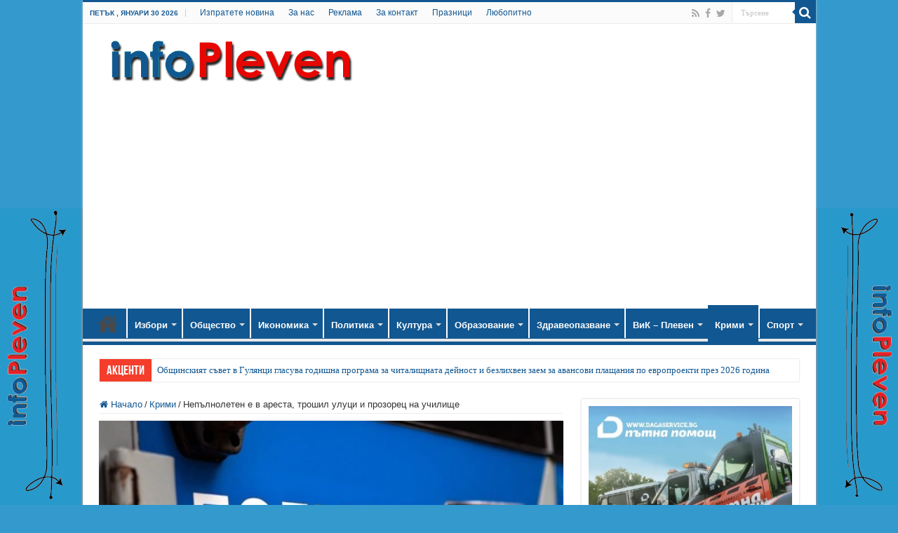

--- FILE ---
content_type: text/html; charset=UTF-8
request_url: https://infopleven.com/%D0%BD%D0%B5%D0%BF%D1%8A%D0%BB%D0%BD%D0%BE%D0%BB%D0%B5%D1%82%D0%B5%D0%BD-%D0%B5-%D0%B2-%D0%B0%D1%80%D0%B5%D1%81%D1%82%D0%B0-%D1%82%D1%80%D0%BE%D1%88%D0%B8%D0%BB-%D1%83%D0%BB%D1%83%D1%86%D0%B8-%D0%B8/
body_size: 29456
content:
<!DOCTYPE html>
<html dir="ltr" lang="bg-BG" prefix="og: http://ogp.me/ns# article: http://ogp.me/ns/article#og: https://ogp.me/ns#" prefix="og: http://ogp.me/ns#">
<head>
<meta charset="UTF-8" />
<link rel="pingback" href="https://infopleven.com/xmlrpc.php" />
<title>Непълнолетен е в ареста, трошил улуци и прозорец на училище | infoPleven - новини от Плевен</title>

		<!-- All in One SEO 4.9.3 - aioseo.com -->
	<meta name="description" content="На 19 октомври 2019 година в 19.00 часа в полицията в Долни Дъбник е получен сигнал, че в село Горни Дъбник са унищожени улуците на училището и има едно счупено стъкло, съобщи МВР-Плевен. Извършен е оглед от полицейски служители и експерт. Училището е оборудвано с видео наблюдение. Видеозаписите са предоставени на полицията. Установен е извършителят" />
	<meta name="robots" content="max-snippet:-1, max-image-preview:large, max-video-preview:-1" />
	<meta name="author" content="Станимир Димов"/>
	<meta name="keywords" content="арест,вандализъм,непълнолетен,крими,последни новини" />
	<link rel="canonical" href="https://infopleven.com/%d0%bd%d0%b5%d0%bf%d1%8a%d0%bb%d0%bd%d0%be%d0%bb%d0%b5%d1%82%d0%b5%d0%bd-%d0%b5-%d0%b2-%d0%b0%d1%80%d0%b5%d1%81%d1%82%d0%b0-%d1%82%d1%80%d0%be%d1%88%d0%b8%d0%bb-%d1%83%d0%bb%d1%83%d1%86%d0%b8-%d0%b8/" />
	<meta name="generator" content="All in One SEO (AIOSEO) 4.9.3" />
		<meta property="og:locale" content="bg_BG" />
		<meta property="og:site_name" content="infoPleven" />
		<meta property="og:type" content="article" />
		<meta property="og:title" content="Непълнолетен е в ареста, трошил улуци и прозорец на училище | infoPleven - новини от Плевен" />
		<meta property="og:description" content="На 19 октомври 2019 година в 19.00 часа в полицията в Долни Дъбник е получен сигнал, че в село Горни Дъбник са унищожени улуците на училището и има едно счупено стъкло, съобщи МВР-Плевен. Извършен е оглед от полицейски служители и експерт. Училището е оборудвано с видео наблюдение. Видеозаписите са предоставени на полицията. Установен е извършителят" />
		<meta property="og:url" content="https://infopleven.com/%d0%bd%d0%b5%d0%bf%d1%8a%d0%bb%d0%bd%d0%be%d0%bb%d0%b5%d1%82%d0%b5%d0%bd-%d0%b5-%d0%b2-%d0%b0%d1%80%d0%b5%d1%81%d1%82%d0%b0-%d1%82%d1%80%d0%be%d1%88%d0%b8%d0%bb-%d1%83%d0%bb%d1%83%d1%86%d0%b8-%d0%b8/" />
		<meta property="fb:admins" content="https://www.facebook.com/antoaneta.kostova.92" />
		<meta property="og:image" content="https://infopleven.com/wp-content/uploads/2017/07/полиция.jpg" />
		<meta property="og:image:secure_url" content="https://infopleven.com/wp-content/uploads/2017/07/полиция.jpg" />
		<meta property="og:image:width" content="700" />
		<meta property="og:image:height" content="394" />
		<meta property="article:tag" content="арест" />
		<meta property="article:tag" content="вандализъм" />
		<meta property="article:tag" content="непълнолетен" />
		<meta property="article:tag" content="крими" />
		<meta property="article:tag" content="последни новини" />
		<meta property="article:published_time" content="2019-10-21T07:48:32+00:00" />
		<meta property="article:modified_time" content="2019-10-21T07:48:32+00:00" />
		<meta property="article:publisher" content="https://www.facebook.com/pages/infoplevencom/135773493267284" />
		<meta name="twitter:card" content="summary" />
		<meta name="twitter:title" content="Непълнолетен е в ареста, трошил улуци и прозорец на училище | infoPleven - новини от Плевен" />
		<meta name="twitter:description" content="На 19 октомври 2019 година в 19.00 часа в полицията в Долни Дъбник е получен сигнал, че в село Горни Дъбник са унищожени улуците на училището и има едно счупено стъкло, съобщи МВР-Плевен. Извършен е оглед от полицейски служители и експерт. Училището е оборудвано с видео наблюдение. Видеозаписите са предоставени на полицията. Установен е извършителят" />
		<meta name="twitter:image" content="https://infopleven.com/wp-content/uploads/2017/07/полиция.jpg" />
		<script type="application/ld+json" class="aioseo-schema">
			{"@context":"https:\/\/schema.org","@graph":[{"@type":"Article","@id":"https:\/\/infopleven.com\/%d0%bd%d0%b5%d0%bf%d1%8a%d0%bb%d0%bd%d0%be%d0%bb%d0%b5%d1%82%d0%b5%d0%bd-%d0%b5-%d0%b2-%d0%b0%d1%80%d0%b5%d1%81%d1%82%d0%b0-%d1%82%d1%80%d0%be%d1%88%d0%b8%d0%bb-%d1%83%d0%bb%d1%83%d1%86%d0%b8-%d0%b8\/#article","name":"\u041d\u0435\u043f\u044a\u043b\u043d\u043e\u043b\u0435\u0442\u0435\u043d \u0435 \u0432 \u0430\u0440\u0435\u0441\u0442\u0430, \u0442\u0440\u043e\u0448\u0438\u043b \u0443\u043b\u0443\u0446\u0438 \u0438 \u043f\u0440\u043e\u0437\u043e\u0440\u0435\u0446 \u043d\u0430 \u0443\u0447\u0438\u043b\u0438\u0449\u0435 | infoPleven - \u043d\u043e\u0432\u0438\u043d\u0438 \u043e\u0442 \u041f\u043b\u0435\u0432\u0435\u043d","headline":"\u041d\u0435\u043f\u044a\u043b\u043d\u043e\u043b\u0435\u0442\u0435\u043d \u0435 \u0432 \u0430\u0440\u0435\u0441\u0442\u0430, \u0442\u0440\u043e\u0448\u0438\u043b \u0443\u043b\u0443\u0446\u0438 \u0438 \u043f\u0440\u043e\u0437\u043e\u0440\u0435\u0446 \u043d\u0430 \u0443\u0447\u0438\u043b\u0438\u0449\u0435","author":{"@id":"https:\/\/infopleven.com\/author\/mitko\/#author"},"publisher":{"@id":"https:\/\/infopleven.com\/#person"},"image":{"@type":"ImageObject","url":"https:\/\/infopleven.com\/wp-content\/uploads\/2017\/07\/\u043f\u043e\u043b\u0438\u0446\u0438\u044f.jpg","width":700,"height":394},"datePublished":"2019-10-21T10:48:32+03:00","dateModified":"2019-10-21T10:48:32+03:00","inLanguage":"bg-BG","mainEntityOfPage":{"@id":"https:\/\/infopleven.com\/%d0%bd%d0%b5%d0%bf%d1%8a%d0%bb%d0%bd%d0%be%d0%bb%d0%b5%d1%82%d0%b5%d0%bd-%d0%b5-%d0%b2-%d0%b0%d1%80%d0%b5%d1%81%d1%82%d0%b0-%d1%82%d1%80%d0%be%d1%88%d0%b8%d0%bb-%d1%83%d0%bb%d1%83%d1%86%d0%b8-%d0%b8\/#webpage"},"isPartOf":{"@id":"https:\/\/infopleven.com\/%d0%bd%d0%b5%d0%bf%d1%8a%d0%bb%d0%bd%d0%be%d0%bb%d0%b5%d1%82%d0%b5%d0%bd-%d0%b5-%d0%b2-%d0%b0%d1%80%d0%b5%d1%81%d1%82%d0%b0-%d1%82%d1%80%d0%be%d1%88%d0%b8%d0%bb-%d1%83%d0%bb%d1%83%d1%86%d0%b8-%d0%b8\/#webpage"},"articleSection":"\u041a\u0440\u0438\u043c\u0438, \u041f\u043e\u0441\u043b\u0435\u0434\u043d\u0438 \u043d\u043e\u0432\u0438\u043d\u0438, \u0430\u0440\u0435\u0441\u0442, \u0432\u0430\u043d\u0434\u0430\u043b\u0438\u0437\u044a\u043c, \u043d\u0435\u043f\u044a\u043b\u043d\u043e\u043b\u0435\u0442\u0435\u043d"},{"@type":"BreadcrumbList","@id":"https:\/\/infopleven.com\/%d0%bd%d0%b5%d0%bf%d1%8a%d0%bb%d0%bd%d0%be%d0%bb%d0%b5%d1%82%d0%b5%d0%bd-%d0%b5-%d0%b2-%d0%b0%d1%80%d0%b5%d1%81%d1%82%d0%b0-%d1%82%d1%80%d0%be%d1%88%d0%b8%d0%bb-%d1%83%d0%bb%d1%83%d1%86%d0%b8-%d0%b8\/#breadcrumblist","itemListElement":[{"@type":"ListItem","@id":"https:\/\/infopleven.com#listItem","position":1,"name":"\u041d\u0430\u0447\u0430\u043b\u043e","item":"https:\/\/infopleven.com","nextItem":{"@type":"ListItem","@id":"https:\/\/infopleven.com\/\u043d\u043e\u0432\u0438\u043d\u0438-\u043e\u0442-\u043f\u043b\u0435\u0432\u0435\u043d\/%d0%ba%d1%80%d0%b8%d0%bc%d0%b8\/#listItem","name":"\u041a\u0440\u0438\u043c\u0438"}},{"@type":"ListItem","@id":"https:\/\/infopleven.com\/\u043d\u043e\u0432\u0438\u043d\u0438-\u043e\u0442-\u043f\u043b\u0435\u0432\u0435\u043d\/%d0%ba%d1%80%d0%b8%d0%bc%d0%b8\/#listItem","position":2,"name":"\u041a\u0440\u0438\u043c\u0438","item":"https:\/\/infopleven.com\/\u043d\u043e\u0432\u0438\u043d\u0438-\u043e\u0442-\u043f\u043b\u0435\u0432\u0435\u043d\/%d0%ba%d1%80%d0%b8%d0%bc%d0%b8\/","nextItem":{"@type":"ListItem","@id":"https:\/\/infopleven.com\/%d0%bd%d0%b5%d0%bf%d1%8a%d0%bb%d0%bd%d0%be%d0%bb%d0%b5%d1%82%d0%b5%d0%bd-%d0%b5-%d0%b2-%d0%b0%d1%80%d0%b5%d1%81%d1%82%d0%b0-%d1%82%d1%80%d0%be%d1%88%d0%b8%d0%bb-%d1%83%d0%bb%d1%83%d1%86%d0%b8-%d0%b8\/#listItem","name":"\u041d\u0435\u043f\u044a\u043b\u043d\u043e\u043b\u0435\u0442\u0435\u043d \u0435 \u0432 \u0430\u0440\u0435\u0441\u0442\u0430, \u0442\u0440\u043e\u0448\u0438\u043b \u0443\u043b\u0443\u0446\u0438 \u0438 \u043f\u0440\u043e\u0437\u043e\u0440\u0435\u0446 \u043d\u0430 \u0443\u0447\u0438\u043b\u0438\u0449\u0435"},"previousItem":{"@type":"ListItem","@id":"https:\/\/infopleven.com#listItem","name":"\u041d\u0430\u0447\u0430\u043b\u043e"}},{"@type":"ListItem","@id":"https:\/\/infopleven.com\/%d0%bd%d0%b5%d0%bf%d1%8a%d0%bb%d0%bd%d0%be%d0%bb%d0%b5%d1%82%d0%b5%d0%bd-%d0%b5-%d0%b2-%d0%b0%d1%80%d0%b5%d1%81%d1%82%d0%b0-%d1%82%d1%80%d0%be%d1%88%d0%b8%d0%bb-%d1%83%d0%bb%d1%83%d1%86%d0%b8-%d0%b8\/#listItem","position":3,"name":"\u041d\u0435\u043f\u044a\u043b\u043d\u043e\u043b\u0435\u0442\u0435\u043d \u0435 \u0432 \u0430\u0440\u0435\u0441\u0442\u0430, \u0442\u0440\u043e\u0448\u0438\u043b \u0443\u043b\u0443\u0446\u0438 \u0438 \u043f\u0440\u043e\u0437\u043e\u0440\u0435\u0446 \u043d\u0430 \u0443\u0447\u0438\u043b\u0438\u0449\u0435","previousItem":{"@type":"ListItem","@id":"https:\/\/infopleven.com\/\u043d\u043e\u0432\u0438\u043d\u0438-\u043e\u0442-\u043f\u043b\u0435\u0432\u0435\u043d\/%d0%ba%d1%80%d0%b8%d0%bc%d0%b8\/#listItem","name":"\u041a\u0440\u0438\u043c\u0438"}}]},{"@type":"Person","@id":"https:\/\/infopleven.com\/#person","name":"\u0410\u043d\u0442\u043e\u0430\u043d\u0435\u0442\u0430 \u041a\u043e\u0441\u0442\u043e\u0432\u0430","image":{"@type":"ImageObject","@id":"https:\/\/infopleven.com\/%d0%bd%d0%b5%d0%bf%d1%8a%d0%bb%d0%bd%d0%be%d0%bb%d0%b5%d1%82%d0%b5%d0%bd-%d0%b5-%d0%b2-%d0%b0%d1%80%d0%b5%d1%81%d1%82%d0%b0-%d1%82%d1%80%d0%be%d1%88%d0%b8%d0%bb-%d1%83%d0%bb%d1%83%d1%86%d0%b8-%d0%b8\/#personImage","url":"https:\/\/secure.gravatar.com\/avatar\/1d009e8ab8948cdc6bb3a3040e2a8eb1dc0d5b372908d5a51e2b10d353666d48?s=96&d=blank&r=g","width":96,"height":96,"caption":"\u0410\u043d\u0442\u043e\u0430\u043d\u0435\u0442\u0430 \u041a\u043e\u0441\u0442\u043e\u0432\u0430"},"sameAs":["https:\/\/www.facebook.com\/antoaneta.kostova.92"]},{"@type":"Person","@id":"https:\/\/infopleven.com\/author\/mitko\/#author","url":"https:\/\/infopleven.com\/author\/mitko\/","name":"\u0421\u0442\u0430\u043d\u0438\u043c\u0438\u0440 \u0414\u0438\u043c\u043e\u0432","image":{"@type":"ImageObject","@id":"https:\/\/infopleven.com\/%d0%bd%d0%b5%d0%bf%d1%8a%d0%bb%d0%bd%d0%be%d0%bb%d0%b5%d1%82%d0%b5%d0%bd-%d0%b5-%d0%b2-%d0%b0%d1%80%d0%b5%d1%81%d1%82%d0%b0-%d1%82%d1%80%d0%be%d1%88%d0%b8%d0%bb-%d1%83%d0%bb%d1%83%d1%86%d0%b8-%d0%b8\/#authorImage","url":"https:\/\/secure.gravatar.com\/avatar\/63fe9550b1b1c08de33e3a17ad51590846a83883b2755197e95cf7b6b42d23da?s=96&d=blank&r=g","width":96,"height":96,"caption":"\u0421\u0442\u0430\u043d\u0438\u043c\u0438\u0440 \u0414\u0438\u043c\u043e\u0432"}},{"@type":"WebPage","@id":"https:\/\/infopleven.com\/%d0%bd%d0%b5%d0%bf%d1%8a%d0%bb%d0%bd%d0%be%d0%bb%d0%b5%d1%82%d0%b5%d0%bd-%d0%b5-%d0%b2-%d0%b0%d1%80%d0%b5%d1%81%d1%82%d0%b0-%d1%82%d1%80%d0%be%d1%88%d0%b8%d0%bb-%d1%83%d0%bb%d1%83%d1%86%d0%b8-%d0%b8\/#webpage","url":"https:\/\/infopleven.com\/%d0%bd%d0%b5%d0%bf%d1%8a%d0%bb%d0%bd%d0%be%d0%bb%d0%b5%d1%82%d0%b5%d0%bd-%d0%b5-%d0%b2-%d0%b0%d1%80%d0%b5%d1%81%d1%82%d0%b0-%d1%82%d1%80%d0%be%d1%88%d0%b8%d0%bb-%d1%83%d0%bb%d1%83%d1%86%d0%b8-%d0%b8\/","name":"\u041d\u0435\u043f\u044a\u043b\u043d\u043e\u043b\u0435\u0442\u0435\u043d \u0435 \u0432 \u0430\u0440\u0435\u0441\u0442\u0430, \u0442\u0440\u043e\u0448\u0438\u043b \u0443\u043b\u0443\u0446\u0438 \u0438 \u043f\u0440\u043e\u0437\u043e\u0440\u0435\u0446 \u043d\u0430 \u0443\u0447\u0438\u043b\u0438\u0449\u0435 | infoPleven - \u043d\u043e\u0432\u0438\u043d\u0438 \u043e\u0442 \u041f\u043b\u0435\u0432\u0435\u043d","description":"\u041d\u0430 19 \u043e\u043a\u0442\u043e\u043c\u0432\u0440\u0438 2019 \u0433\u043e\u0434\u0438\u043d\u0430 \u0432 19.00 \u0447\u0430\u0441\u0430 \u0432 \u043f\u043e\u043b\u0438\u0446\u0438\u044f\u0442\u0430 \u0432 \u0414\u043e\u043b\u043d\u0438 \u0414\u044a\u0431\u043d\u0438\u043a \u0435 \u043f\u043e\u043b\u0443\u0447\u0435\u043d \u0441\u0438\u0433\u043d\u0430\u043b, \u0447\u0435 \u0432 \u0441\u0435\u043b\u043e \u0413\u043e\u0440\u043d\u0438 \u0414\u044a\u0431\u043d\u0438\u043a \u0441\u0430 \u0443\u043d\u0438\u0449\u043e\u0436\u0435\u043d\u0438 \u0443\u043b\u0443\u0446\u0438\u0442\u0435 \u043d\u0430 \u0443\u0447\u0438\u043b\u0438\u0449\u0435\u0442\u043e \u0438 \u0438\u043c\u0430 \u0435\u0434\u043d\u043e \u0441\u0447\u0443\u043f\u0435\u043d\u043e \u0441\u0442\u044a\u043a\u043b\u043e, \u0441\u044a\u043e\u0431\u0449\u0438 \u041c\u0412\u0420-\u041f\u043b\u0435\u0432\u0435\u043d. \u0418\u0437\u0432\u044a\u0440\u0448\u0435\u043d \u0435 \u043e\u0433\u043b\u0435\u0434 \u043e\u0442 \u043f\u043e\u043b\u0438\u0446\u0435\u0439\u0441\u043a\u0438 \u0441\u043b\u0443\u0436\u0438\u0442\u0435\u043b\u0438 \u0438 \u0435\u043a\u0441\u043f\u0435\u0440\u0442. \u0423\u0447\u0438\u043b\u0438\u0449\u0435\u0442\u043e \u0435 \u043e\u0431\u043e\u0440\u0443\u0434\u0432\u0430\u043d\u043e \u0441 \u0432\u0438\u0434\u0435\u043e \u043d\u0430\u0431\u043b\u044e\u0434\u0435\u043d\u0438\u0435. \u0412\u0438\u0434\u0435\u043e\u0437\u0430\u043f\u0438\u0441\u0438\u0442\u0435 \u0441\u0430 \u043f\u0440\u0435\u0434\u043e\u0441\u0442\u0430\u0432\u0435\u043d\u0438 \u043d\u0430 \u043f\u043e\u043b\u0438\u0446\u0438\u044f\u0442\u0430. \u0423\u0441\u0442\u0430\u043d\u043e\u0432\u0435\u043d \u0435 \u0438\u0437\u0432\u044a\u0440\u0448\u0438\u0442\u0435\u043b\u044f\u0442","inLanguage":"bg-BG","isPartOf":{"@id":"https:\/\/infopleven.com\/#website"},"breadcrumb":{"@id":"https:\/\/infopleven.com\/%d0%bd%d0%b5%d0%bf%d1%8a%d0%bb%d0%bd%d0%be%d0%bb%d0%b5%d1%82%d0%b5%d0%bd-%d0%b5-%d0%b2-%d0%b0%d1%80%d0%b5%d1%81%d1%82%d0%b0-%d1%82%d1%80%d0%be%d1%88%d0%b8%d0%bb-%d1%83%d0%bb%d1%83%d1%86%d0%b8-%d0%b8\/#breadcrumblist"},"author":{"@id":"https:\/\/infopleven.com\/author\/mitko\/#author"},"creator":{"@id":"https:\/\/infopleven.com\/author\/mitko\/#author"},"image":{"@type":"ImageObject","url":"https:\/\/infopleven.com\/wp-content\/uploads\/2017\/07\/\u043f\u043e\u043b\u0438\u0446\u0438\u044f.jpg","@id":"https:\/\/infopleven.com\/%d0%bd%d0%b5%d0%bf%d1%8a%d0%bb%d0%bd%d0%be%d0%bb%d0%b5%d1%82%d0%b5%d0%bd-%d0%b5-%d0%b2-%d0%b0%d1%80%d0%b5%d1%81%d1%82%d0%b0-%d1%82%d1%80%d0%be%d1%88%d0%b8%d0%bb-%d1%83%d0%bb%d1%83%d1%86%d0%b8-%d0%b8\/#mainImage","width":700,"height":394},"primaryImageOfPage":{"@id":"https:\/\/infopleven.com\/%d0%bd%d0%b5%d0%bf%d1%8a%d0%bb%d0%bd%d0%be%d0%bb%d0%b5%d1%82%d0%b5%d0%bd-%d0%b5-%d0%b2-%d0%b0%d1%80%d0%b5%d1%81%d1%82%d0%b0-%d1%82%d1%80%d0%be%d1%88%d0%b8%d0%bb-%d1%83%d0%bb%d1%83%d1%86%d0%b8-%d0%b8\/#mainImage"},"datePublished":"2019-10-21T10:48:32+03:00","dateModified":"2019-10-21T10:48:32+03:00"},{"@type":"WebSite","@id":"https:\/\/infopleven.com\/#website","url":"https:\/\/infopleven.com\/","name":"infoPleven","description":"\u0410\u043a\u0442\u0443\u0430\u043b\u043d\u0438 \u043d\u043e\u0432\u0438\u043d\u0438 \u043e\u0442 \u043f\u043e\u043b\u0438\u0442\u0438\u043a\u0430, \u0438\u043a\u043e\u043d\u043e\u043c\u0438\u043a\u0430, \u043a\u0443\u043b\u0442\u0443\u0440\u0430, \u0441\u043f\u043e\u0440\u0442, \u043e\u0431\u0440\u0430\u0437\u043e\u0432\u0430\u043d\u0438\u0435, \u0437\u0434\u0440\u0430\u0432\u0435\u043e\u043f\u0430\u0437\u0432\u0430\u043d\u0435 \u043e\u0442 \u041f\u043b\u0435\u0432\u0435\u043d \u0438 \u0440\u0435\u0433\u0438\u043e\u043d \u041f\u043b\u0435\u0432\u0435\u043d","inLanguage":"bg-BG","publisher":{"@id":"https:\/\/infopleven.com\/#person"}}]}
		</script>
		<!-- All in One SEO -->

<link rel="alternate" type="application/rss+xml" title="infoPleven &raquo; Поток" href="https://infopleven.com/feed/" />
<link rel="alternate" type="application/rss+xml" title="infoPleven &raquo; поток за коментари" href="https://infopleven.com/comments/feed/" />
<link rel="alternate" title="oEmbed (JSON)" type="application/json+oembed" href="https://infopleven.com/wp-json/oembed/1.0/embed?url=https%3A%2F%2Finfopleven.com%2F%25d0%25bd%25d0%25b5%25d0%25bf%25d1%258a%25d0%25bb%25d0%25bd%25d0%25be%25d0%25bb%25d0%25b5%25d1%2582%25d0%25b5%25d0%25bd-%25d0%25b5-%25d0%25b2-%25d0%25b0%25d1%2580%25d0%25b5%25d1%2581%25d1%2582%25d0%25b0-%25d1%2582%25d1%2580%25d0%25be%25d1%2588%25d0%25b8%25d0%25bb-%25d1%2583%25d0%25bb%25d1%2583%25d1%2586%25d0%25b8-%25d0%25b8%2F" />
<link rel="alternate" title="oEmbed (XML)" type="text/xml+oembed" href="https://infopleven.com/wp-json/oembed/1.0/embed?url=https%3A%2F%2Finfopleven.com%2F%25d0%25bd%25d0%25b5%25d0%25bf%25d1%258a%25d0%25bb%25d0%25bd%25d0%25be%25d0%25bb%25d0%25b5%25d1%2582%25d0%25b5%25d0%25bd-%25d0%25b5-%25d0%25b2-%25d0%25b0%25d1%2580%25d0%25b5%25d1%2581%25d1%2582%25d0%25b0-%25d1%2582%25d1%2580%25d0%25be%25d1%2588%25d0%25b8%25d0%25bb-%25d1%2583%25d0%25bb%25d1%2583%25d1%2586%25d0%25b8-%25d0%25b8%2F&#038;format=xml" />
		<!-- This site uses the Google Analytics by MonsterInsights plugin v9.11.1 - Using Analytics tracking - https://www.monsterinsights.com/ -->
		<!-- Note: MonsterInsights is not currently configured on this site. The site owner needs to authenticate with Google Analytics in the MonsterInsights settings panel. -->
					<!-- No tracking code set -->
				<!-- / Google Analytics by MonsterInsights -->
		<style id='wp-img-auto-sizes-contain-inline-css' type='text/css'>
img:is([sizes=auto i],[sizes^="auto," i]){contain-intrinsic-size:3000px 1500px}
/*# sourceURL=wp-img-auto-sizes-contain-inline-css */
</style>
<style id='wp-emoji-styles-inline-css' type='text/css'>

	img.wp-smiley, img.emoji {
		display: inline !important;
		border: none !important;
		box-shadow: none !important;
		height: 1em !important;
		width: 1em !important;
		margin: 0 0.07em !important;
		vertical-align: -0.1em !important;
		background: none !important;
		padding: 0 !important;
	}
/*# sourceURL=wp-emoji-styles-inline-css */
</style>
<style id='wp-block-library-inline-css' type='text/css'>
:root{--wp-block-synced-color:#7a00df;--wp-block-synced-color--rgb:122,0,223;--wp-bound-block-color:var(--wp-block-synced-color);--wp-editor-canvas-background:#ddd;--wp-admin-theme-color:#007cba;--wp-admin-theme-color--rgb:0,124,186;--wp-admin-theme-color-darker-10:#006ba1;--wp-admin-theme-color-darker-10--rgb:0,107,160.5;--wp-admin-theme-color-darker-20:#005a87;--wp-admin-theme-color-darker-20--rgb:0,90,135;--wp-admin-border-width-focus:2px}@media (min-resolution:192dpi){:root{--wp-admin-border-width-focus:1.5px}}.wp-element-button{cursor:pointer}:root .has-very-light-gray-background-color{background-color:#eee}:root .has-very-dark-gray-background-color{background-color:#313131}:root .has-very-light-gray-color{color:#eee}:root .has-very-dark-gray-color{color:#313131}:root .has-vivid-green-cyan-to-vivid-cyan-blue-gradient-background{background:linear-gradient(135deg,#00d084,#0693e3)}:root .has-purple-crush-gradient-background{background:linear-gradient(135deg,#34e2e4,#4721fb 50%,#ab1dfe)}:root .has-hazy-dawn-gradient-background{background:linear-gradient(135deg,#faaca8,#dad0ec)}:root .has-subdued-olive-gradient-background{background:linear-gradient(135deg,#fafae1,#67a671)}:root .has-atomic-cream-gradient-background{background:linear-gradient(135deg,#fdd79a,#004a59)}:root .has-nightshade-gradient-background{background:linear-gradient(135deg,#330968,#31cdcf)}:root .has-midnight-gradient-background{background:linear-gradient(135deg,#020381,#2874fc)}:root{--wp--preset--font-size--normal:16px;--wp--preset--font-size--huge:42px}.has-regular-font-size{font-size:1em}.has-larger-font-size{font-size:2.625em}.has-normal-font-size{font-size:var(--wp--preset--font-size--normal)}.has-huge-font-size{font-size:var(--wp--preset--font-size--huge)}.has-text-align-center{text-align:center}.has-text-align-left{text-align:left}.has-text-align-right{text-align:right}.has-fit-text{white-space:nowrap!important}#end-resizable-editor-section{display:none}.aligncenter{clear:both}.items-justified-left{justify-content:flex-start}.items-justified-center{justify-content:center}.items-justified-right{justify-content:flex-end}.items-justified-space-between{justify-content:space-between}.screen-reader-text{border:0;clip-path:inset(50%);height:1px;margin:-1px;overflow:hidden;padding:0;position:absolute;width:1px;word-wrap:normal!important}.screen-reader-text:focus{background-color:#ddd;clip-path:none;color:#444;display:block;font-size:1em;height:auto;left:5px;line-height:normal;padding:15px 23px 14px;text-decoration:none;top:5px;width:auto;z-index:100000}html :where(.has-border-color){border-style:solid}html :where([style*=border-top-color]){border-top-style:solid}html :where([style*=border-right-color]){border-right-style:solid}html :where([style*=border-bottom-color]){border-bottom-style:solid}html :where([style*=border-left-color]){border-left-style:solid}html :where([style*=border-width]){border-style:solid}html :where([style*=border-top-width]){border-top-style:solid}html :where([style*=border-right-width]){border-right-style:solid}html :where([style*=border-bottom-width]){border-bottom-style:solid}html :where([style*=border-left-width]){border-left-style:solid}html :where(img[class*=wp-image-]){height:auto;max-width:100%}:where(figure){margin:0 0 1em}html :where(.is-position-sticky){--wp-admin--admin-bar--position-offset:var(--wp-admin--admin-bar--height,0px)}@media screen and (max-width:600px){html :where(.is-position-sticky){--wp-admin--admin-bar--position-offset:0px}}

/*# sourceURL=wp-block-library-inline-css */
</style><style id='global-styles-inline-css' type='text/css'>
:root{--wp--preset--aspect-ratio--square: 1;--wp--preset--aspect-ratio--4-3: 4/3;--wp--preset--aspect-ratio--3-4: 3/4;--wp--preset--aspect-ratio--3-2: 3/2;--wp--preset--aspect-ratio--2-3: 2/3;--wp--preset--aspect-ratio--16-9: 16/9;--wp--preset--aspect-ratio--9-16: 9/16;--wp--preset--color--black: #000000;--wp--preset--color--cyan-bluish-gray: #abb8c3;--wp--preset--color--white: #ffffff;--wp--preset--color--pale-pink: #f78da7;--wp--preset--color--vivid-red: #cf2e2e;--wp--preset--color--luminous-vivid-orange: #ff6900;--wp--preset--color--luminous-vivid-amber: #fcb900;--wp--preset--color--light-green-cyan: #7bdcb5;--wp--preset--color--vivid-green-cyan: #00d084;--wp--preset--color--pale-cyan-blue: #8ed1fc;--wp--preset--color--vivid-cyan-blue: #0693e3;--wp--preset--color--vivid-purple: #9b51e0;--wp--preset--gradient--vivid-cyan-blue-to-vivid-purple: linear-gradient(135deg,rgb(6,147,227) 0%,rgb(155,81,224) 100%);--wp--preset--gradient--light-green-cyan-to-vivid-green-cyan: linear-gradient(135deg,rgb(122,220,180) 0%,rgb(0,208,130) 100%);--wp--preset--gradient--luminous-vivid-amber-to-luminous-vivid-orange: linear-gradient(135deg,rgb(252,185,0) 0%,rgb(255,105,0) 100%);--wp--preset--gradient--luminous-vivid-orange-to-vivid-red: linear-gradient(135deg,rgb(255,105,0) 0%,rgb(207,46,46) 100%);--wp--preset--gradient--very-light-gray-to-cyan-bluish-gray: linear-gradient(135deg,rgb(238,238,238) 0%,rgb(169,184,195) 100%);--wp--preset--gradient--cool-to-warm-spectrum: linear-gradient(135deg,rgb(74,234,220) 0%,rgb(151,120,209) 20%,rgb(207,42,186) 40%,rgb(238,44,130) 60%,rgb(251,105,98) 80%,rgb(254,248,76) 100%);--wp--preset--gradient--blush-light-purple: linear-gradient(135deg,rgb(255,206,236) 0%,rgb(152,150,240) 100%);--wp--preset--gradient--blush-bordeaux: linear-gradient(135deg,rgb(254,205,165) 0%,rgb(254,45,45) 50%,rgb(107,0,62) 100%);--wp--preset--gradient--luminous-dusk: linear-gradient(135deg,rgb(255,203,112) 0%,rgb(199,81,192) 50%,rgb(65,88,208) 100%);--wp--preset--gradient--pale-ocean: linear-gradient(135deg,rgb(255,245,203) 0%,rgb(182,227,212) 50%,rgb(51,167,181) 100%);--wp--preset--gradient--electric-grass: linear-gradient(135deg,rgb(202,248,128) 0%,rgb(113,206,126) 100%);--wp--preset--gradient--midnight: linear-gradient(135deg,rgb(2,3,129) 0%,rgb(40,116,252) 100%);--wp--preset--font-size--small: 13px;--wp--preset--font-size--medium: 20px;--wp--preset--font-size--large: 36px;--wp--preset--font-size--x-large: 42px;--wp--preset--spacing--20: 0.44rem;--wp--preset--spacing--30: 0.67rem;--wp--preset--spacing--40: 1rem;--wp--preset--spacing--50: 1.5rem;--wp--preset--spacing--60: 2.25rem;--wp--preset--spacing--70: 3.38rem;--wp--preset--spacing--80: 5.06rem;--wp--preset--shadow--natural: 6px 6px 9px rgba(0, 0, 0, 0.2);--wp--preset--shadow--deep: 12px 12px 50px rgba(0, 0, 0, 0.4);--wp--preset--shadow--sharp: 6px 6px 0px rgba(0, 0, 0, 0.2);--wp--preset--shadow--outlined: 6px 6px 0px -3px rgb(255, 255, 255), 6px 6px rgb(0, 0, 0);--wp--preset--shadow--crisp: 6px 6px 0px rgb(0, 0, 0);}:where(.is-layout-flex){gap: 0.5em;}:where(.is-layout-grid){gap: 0.5em;}body .is-layout-flex{display: flex;}.is-layout-flex{flex-wrap: wrap;align-items: center;}.is-layout-flex > :is(*, div){margin: 0;}body .is-layout-grid{display: grid;}.is-layout-grid > :is(*, div){margin: 0;}:where(.wp-block-columns.is-layout-flex){gap: 2em;}:where(.wp-block-columns.is-layout-grid){gap: 2em;}:where(.wp-block-post-template.is-layout-flex){gap: 1.25em;}:where(.wp-block-post-template.is-layout-grid){gap: 1.25em;}.has-black-color{color: var(--wp--preset--color--black) !important;}.has-cyan-bluish-gray-color{color: var(--wp--preset--color--cyan-bluish-gray) !important;}.has-white-color{color: var(--wp--preset--color--white) !important;}.has-pale-pink-color{color: var(--wp--preset--color--pale-pink) !important;}.has-vivid-red-color{color: var(--wp--preset--color--vivid-red) !important;}.has-luminous-vivid-orange-color{color: var(--wp--preset--color--luminous-vivid-orange) !important;}.has-luminous-vivid-amber-color{color: var(--wp--preset--color--luminous-vivid-amber) !important;}.has-light-green-cyan-color{color: var(--wp--preset--color--light-green-cyan) !important;}.has-vivid-green-cyan-color{color: var(--wp--preset--color--vivid-green-cyan) !important;}.has-pale-cyan-blue-color{color: var(--wp--preset--color--pale-cyan-blue) !important;}.has-vivid-cyan-blue-color{color: var(--wp--preset--color--vivid-cyan-blue) !important;}.has-vivid-purple-color{color: var(--wp--preset--color--vivid-purple) !important;}.has-black-background-color{background-color: var(--wp--preset--color--black) !important;}.has-cyan-bluish-gray-background-color{background-color: var(--wp--preset--color--cyan-bluish-gray) !important;}.has-white-background-color{background-color: var(--wp--preset--color--white) !important;}.has-pale-pink-background-color{background-color: var(--wp--preset--color--pale-pink) !important;}.has-vivid-red-background-color{background-color: var(--wp--preset--color--vivid-red) !important;}.has-luminous-vivid-orange-background-color{background-color: var(--wp--preset--color--luminous-vivid-orange) !important;}.has-luminous-vivid-amber-background-color{background-color: var(--wp--preset--color--luminous-vivid-amber) !important;}.has-light-green-cyan-background-color{background-color: var(--wp--preset--color--light-green-cyan) !important;}.has-vivid-green-cyan-background-color{background-color: var(--wp--preset--color--vivid-green-cyan) !important;}.has-pale-cyan-blue-background-color{background-color: var(--wp--preset--color--pale-cyan-blue) !important;}.has-vivid-cyan-blue-background-color{background-color: var(--wp--preset--color--vivid-cyan-blue) !important;}.has-vivid-purple-background-color{background-color: var(--wp--preset--color--vivid-purple) !important;}.has-black-border-color{border-color: var(--wp--preset--color--black) !important;}.has-cyan-bluish-gray-border-color{border-color: var(--wp--preset--color--cyan-bluish-gray) !important;}.has-white-border-color{border-color: var(--wp--preset--color--white) !important;}.has-pale-pink-border-color{border-color: var(--wp--preset--color--pale-pink) !important;}.has-vivid-red-border-color{border-color: var(--wp--preset--color--vivid-red) !important;}.has-luminous-vivid-orange-border-color{border-color: var(--wp--preset--color--luminous-vivid-orange) !important;}.has-luminous-vivid-amber-border-color{border-color: var(--wp--preset--color--luminous-vivid-amber) !important;}.has-light-green-cyan-border-color{border-color: var(--wp--preset--color--light-green-cyan) !important;}.has-vivid-green-cyan-border-color{border-color: var(--wp--preset--color--vivid-green-cyan) !important;}.has-pale-cyan-blue-border-color{border-color: var(--wp--preset--color--pale-cyan-blue) !important;}.has-vivid-cyan-blue-border-color{border-color: var(--wp--preset--color--vivid-cyan-blue) !important;}.has-vivid-purple-border-color{border-color: var(--wp--preset--color--vivid-purple) !important;}.has-vivid-cyan-blue-to-vivid-purple-gradient-background{background: var(--wp--preset--gradient--vivid-cyan-blue-to-vivid-purple) !important;}.has-light-green-cyan-to-vivid-green-cyan-gradient-background{background: var(--wp--preset--gradient--light-green-cyan-to-vivid-green-cyan) !important;}.has-luminous-vivid-amber-to-luminous-vivid-orange-gradient-background{background: var(--wp--preset--gradient--luminous-vivid-amber-to-luminous-vivid-orange) !important;}.has-luminous-vivid-orange-to-vivid-red-gradient-background{background: var(--wp--preset--gradient--luminous-vivid-orange-to-vivid-red) !important;}.has-very-light-gray-to-cyan-bluish-gray-gradient-background{background: var(--wp--preset--gradient--very-light-gray-to-cyan-bluish-gray) !important;}.has-cool-to-warm-spectrum-gradient-background{background: var(--wp--preset--gradient--cool-to-warm-spectrum) !important;}.has-blush-light-purple-gradient-background{background: var(--wp--preset--gradient--blush-light-purple) !important;}.has-blush-bordeaux-gradient-background{background: var(--wp--preset--gradient--blush-bordeaux) !important;}.has-luminous-dusk-gradient-background{background: var(--wp--preset--gradient--luminous-dusk) !important;}.has-pale-ocean-gradient-background{background: var(--wp--preset--gradient--pale-ocean) !important;}.has-electric-grass-gradient-background{background: var(--wp--preset--gradient--electric-grass) !important;}.has-midnight-gradient-background{background: var(--wp--preset--gradient--midnight) !important;}.has-small-font-size{font-size: var(--wp--preset--font-size--small) !important;}.has-medium-font-size{font-size: var(--wp--preset--font-size--medium) !important;}.has-large-font-size{font-size: var(--wp--preset--font-size--large) !important;}.has-x-large-font-size{font-size: var(--wp--preset--font-size--x-large) !important;}
/*# sourceURL=global-styles-inline-css */
</style>

<style id='classic-theme-styles-inline-css' type='text/css'>
/*! This file is auto-generated */
.wp-block-button__link{color:#fff;background-color:#32373c;border-radius:9999px;box-shadow:none;text-decoration:none;padding:calc(.667em + 2px) calc(1.333em + 2px);font-size:1.125em}.wp-block-file__button{background:#32373c;color:#fff;text-decoration:none}
/*# sourceURL=/wp-includes/css/classic-themes.min.css */
</style>
<link rel='stylesheet' id='contact-form-7-css' href='https://infopleven.com/wp-content/plugins/contact-form-7/includes/css/styles.css' type='text/css' media='all' />
<link rel='stylesheet' id='taqyeem-buttons-style-css' href='https://infopleven.com/wp-content/plugins/taqyeem-buttons/assets/style.css' type='text/css' media='all' />
<link rel='stylesheet' id='taqyeem-style-css' href='https://infopleven.com/wp-content/plugins/taqyeem/style.css' type='text/css' media='all' />
<link rel='stylesheet' id='tie-style-css' href='https://infopleven.com/wp-content/themes/sahifa/style.css' type='text/css' media='all' />
<link rel='stylesheet' id='tie-ilightbox-skin-css' href='https://infopleven.com/wp-content/themes/sahifa/css/ilightbox/dark-skin/skin.css' type='text/css' media='all' />
<script type="text/javascript" src="https://infopleven.com/wp-includes/js/jquery/jquery.min.js" id="jquery-core-js"></script>
<script type="text/javascript" src="https://infopleven.com/wp-includes/js/jquery/jquery-migrate.min.js" id="jquery-migrate-js"></script>
<script type="text/javascript" src="https://infopleven.com/wp-content/plugins/taqyeem/js/tie.js" id="taqyeem-main-js"></script>
<link rel="https://api.w.org/" href="https://infopleven.com/wp-json/" /><link rel="alternate" title="JSON" type="application/json" href="https://infopleven.com/wp-json/wp/v2/posts/180512" /><link rel="EditURI" type="application/rsd+xml" title="RSD" href="https://infopleven.com/xmlrpc.php?rsd" />
<meta name="generator" content="WordPress 6.9" />
<link rel='shortlink' href='https://infopleven.com/?p=180512' />
<!-- HFCM by 99 Robots - Snippet # 1: Adsense -->
<script async src="https://pagead2.googlesyndication.com/pagead/js/adsbygoogle.js?client=ca-pub-9955515130087666"
     crossorigin="anonymous"></script>
<!-- /end HFCM by 99 Robots -->
<meta property="og:title" name="og:title" content="Непълнолетен е в ареста, трошил улуци и прозорец на училище" />
<meta property="og:type" name="og:type" content="article" />
<meta property="og:image" name="og:image" content="https://infopleven.com/wp-content/uploads/2017/07/полиция-590x332.jpg" />
<meta property="og:url" name="og:url" content="https://infopleven.com/%d0%bd%d0%b5%d0%bf%d1%8a%d0%bb%d0%bd%d0%be%d0%bb%d0%b5%d1%82%d0%b5%d0%bd-%d0%b5-%d0%b2-%d0%b0%d1%80%d0%b5%d1%81%d1%82%d0%b0-%d1%82%d1%80%d0%be%d1%88%d0%b8%d0%bb-%d1%83%d0%bb%d1%83%d1%86%d0%b8-%d0%b8/" />
<meta property="og:description" name="og:description" content="На 19 октомври 2019 година в 19.00 часа в полицията в Долни Дъбник е получен сигнал, че в село Горни Дъбник са унищожени улуците на училището и има едно счупено стъкло, съобщи МВР-Плевен. Извършен е оглед от полицейски служители и експерт. Училището е оборудвано с видео наблюдение. Видеозаписите са предоставени на полицията. Установен е извършителят &hellip;" />
<meta property="og:locale" name="og:locale" content="bg_BG" />
<meta property="og:site_name" name="og:site_name" content="infoPleven" />
<meta property="twitter:card" name="twitter:card" content="summary_large_image" />
<meta property="article:tag" name="article:tag" content="арест" />
<meta property="article:tag" name="article:tag" content="вандализъм" />
<meta property="article:tag" name="article:tag" content="непълнолетен" />
<meta property="article:section" name="article:section" content="Крими" />
<meta property="article:published_time" name="article:published_time" content="2019-10-21T10:48:32+03:00" />
<meta property="article:modified_time" name="article:modified_time" content="2019-10-21T10:48:32+03:00" />
<meta property="article:author" name="article:author" content="https://infopleven.com/author/mitko/" />
<script type='text/javascript'>
/* <![CDATA[ */
var taqyeem = {"ajaxurl":"https://infopleven.com/wp-admin/admin-ajax.php" , "your_rating":"Your Rating:"};
/* ]]> */
</script>

<style type="text/css" media="screen">

</style>
<link rel="shortcut icon" href="https://infopleven.com/wp-content/uploads/2015/06/fav-info1.png" title="Favicon" />
<!--[if IE]>
<script type="text/javascript">jQuery(document).ready(function (){ jQuery(".menu-item").has("ul").children("a").attr("aria-haspopup", "true");});</script>
<![endif]-->
<!--[if lt IE 9]>
<script src="https://infopleven.com/wp-content/themes/sahifa/js/html5.js"></script>
<script src="https://infopleven.com/wp-content/themes/sahifa/js/selectivizr-min.js"></script>
<![endif]-->
<!--[if IE 9]>
<link rel="stylesheet" type="text/css" media="all" href="https://infopleven.com/wp-content/themes/sahifa/css/ie9.css" />
<![endif]-->
<!--[if IE 8]>
<link rel="stylesheet" type="text/css" media="all" href="https://infopleven.com/wp-content/themes/sahifa/css/ie8.css" />
<![endif]-->
<!--[if IE 7]>
<link rel="stylesheet" type="text/css" media="all" href="https://infopleven.com/wp-content/themes/sahifa/css/ie7.css" />
<![endif]-->

<meta http-equiv="X-UA-Compatible" content="IE=edge,chrome=1" />
<meta name="viewport" content="width=device-width, initial-scale=1.0" />

<meta property="article:author" content="https://www.facebook.com/infopleven" /> 
<meta property="fb:app_id" content="1377332519158242" /> 

<style type="text/css" media="screen">

body{
	font-family: Arial, Helvetica, sans-serif;
}
.logo h1 a, .logo h2 a{
	font-family: Verdana, Geneva, sans-serif;
}
#main-nav, #main-nav ul li a{
	font-weight: bold;
}
.page-title{
	color :#115791;
}
.post-title{
	color :#000064;
}
h2.post-box-title, h2.post-box-title a{
	color :#115791;
}
h3.post-box-title, h3.post-box-title a{
	color :#115791;
}
.footer-widget-top h4, .footer-widget-top h4 a{
	font-size : 8px;
}
#main-nav,
.cat-box-content,
#sidebar .widget-container,
.post-listing,
#commentform {
	border-bottom-color: #115791;
}

.search-block .search-button,
#topcontrol,
#main-nav ul li.current-menu-item a,
#main-nav ul li.current-menu-item a:hover,
#main-nav ul li.current_page_parent a,
#main-nav ul li.current_page_parent a:hover,
#main-nav ul li.current-menu-parent a,
#main-nav ul li.current-menu-parent a:hover,
#main-nav ul li.current-page-ancestor a,
#main-nav ul li.current-page-ancestor a:hover,
.pagination span.current,
.share-post span.share-text,
.flex-control-paging li a.flex-active,
.ei-slider-thumbs li.ei-slider-element,
.review-percentage .review-item span span,
.review-final-score,
.button,
a.button,
a.more-link,
#main-content input[type="submit"],
.form-submit #submit,
#login-form .login-button,
.widget-feedburner .feedburner-subscribe,
input[type="submit"],
#buddypress button,
#buddypress a.button,
#buddypress input[type=submit],
#buddypress input[type=reset],
#buddypress ul.button-nav li a,
#buddypress div.generic-button a,
#buddypress .comment-reply-link,
#buddypress div.item-list-tabs ul li a span,
#buddypress div.item-list-tabs ul li.selected a,
#buddypress div.item-list-tabs ul li.current a,
#buddypress #members-directory-form div.item-list-tabs ul li.selected span,
#members-list-options a.selected,
#groups-list-options a.selected,
body.dark-skin #buddypress div.item-list-tabs ul li a span,
body.dark-skin #buddypress div.item-list-tabs ul li.selected a,
body.dark-skin #buddypress div.item-list-tabs ul li.current a,
body.dark-skin #members-list-options a.selected,
body.dark-skin #groups-list-options a.selected,
.search-block-large .search-button,
#featured-posts .flex-next:hover,
#featured-posts .flex-prev:hover,
a.tie-cart span.shooping-count,
.woocommerce span.onsale,
.woocommerce-page span.onsale ,
.woocommerce .widget_price_filter .ui-slider .ui-slider-handle,
.woocommerce-page .widget_price_filter .ui-slider .ui-slider-handle,
#check-also-close,
a.post-slideshow-next,
a.post-slideshow-prev,
.widget_price_filter .ui-slider .ui-slider-handle,
.quantity .minus:hover,
.quantity .plus:hover,
.mejs-container .mejs-controls .mejs-time-rail .mejs-time-current,
#reading-position-indicator  {
	background-color:#115791;
}

::-webkit-scrollbar-thumb{
	background-color:#115791 !important;
}

#theme-footer,
#theme-header,
.top-nav ul li.current-menu-item:before,
#main-nav .menu-sub-content ,
#main-nav ul ul,
#check-also-box {
	border-top-color: #115791;
}

.search-block:after {
	border-right-color:#115791;
}

body.rtl .search-block:after {
	border-left-color:#115791;
}

#main-nav ul > li.menu-item-has-children:hover > a:after,
#main-nav ul > li.mega-menu:hover > a:after {
	border-color:transparent transparent #115791;
}

.widget.timeline-posts li a:hover,
.widget.timeline-posts li a:hover span.tie-date {
	color: #115791;
}

.widget.timeline-posts li a:hover span.tie-date:before {
	background: #115791;
	border-color: #115791;
}

#order_review,
#order_review_heading {
	border-color: #115791;
}

body{background-color: #3499cc !important;background-image: url('https://infopleven.com/wp-content/uploads/2024/11/infoPlevenBg.png') !important;background-repeat:no-repeat !important;background-attachment: fixed !important;background-position: center bottom !important;}
a {
	color: #115791;
}
		
a:hover {
	color: #115791;
	text-decoration: underline;
}
		
.top-nav ul li a:hover, .top-nav ul li:hover > a, .top-nav ul :hover > a , .top-nav ul li.current-menu-item a {
	color: #115791;
}
		
#main-nav ul li a, #main-nav ul ul a, #main-nav ul.sub-menu a, #main-nav ul li.current_page_parent ul a, #main-nav ul li.current-menu-item ul a, #main-nav ul li.current-menu-parent ul a, #main-nav ul li.current-page-ancestor ul a {
	color: #ffffff;
}
		
.today-date  {
	color: #115791;
}
		
.top-nav ul li a , .top-nav ul ul a {
	color: #115791;
}
		
.footer-widget-top h4 {
	color: #000064;
}
		
#theme-footer {
	background-color:#000064 !important; 
				}

#main-nav {
	background: #115791;
	box-shadow: inset -1px -5px 0px -1px #e8e8e8;
}

#main-nav ul ul, #main-nav ul li.mega-menu .mega-menu-block { background-color:#115791 !important;}

#main-nav ul li {
	border-color: #ffffff;
}

#main-nav ul ul li, #main-nav ul ul li:first-child {
	border-top-color: #ffffff;
}

#main-nav ul li .mega-menu-block ul.sub-menu {
	border-bottom-color: #ffffff;
}

#main-nav ul li a {
	border-left-color: #ffffff;
}

#main-nav ul ul li, #main-nav ul ul li:first-child {
	border-bottom-color: #ffffff;
}

</style>

		<script type="text/javascript">
			/* <![CDATA[ */
				var sf_position = '0';
				var sf_templates = "<a href=\"{search_url_escaped}\">\u0412\u0438\u0436 \u0432\u0441\u0438\u0447\u043a\u0438 \u0440\u0435\u0437\u0443\u043b\u0442\u0430\u0442\u0438<\/a>";
				var sf_input = '.search-live';
				jQuery(document).ready(function(){
					jQuery(sf_input).ajaxyLiveSearch({"expand":false,"searchUrl":"https:\/\/infopleven.com\/?s=%s","text":"Search","delay":500,"iwidth":180,"width":315,"ajaxUrl":"https:\/\/infopleven.com\/wp-admin\/admin-ajax.php","rtl":0});
					jQuery(".live-search_ajaxy-selective-input").keyup(function() {
						var width = jQuery(this).val().length * 8;
						if(width < 50) {
							width = 50;
						}
						jQuery(this).width(width);
					});
					jQuery(".live-search_ajaxy-selective-search").click(function() {
						jQuery(this).find(".live-search_ajaxy-selective-input").focus();
					});
					jQuery(".live-search_ajaxy-selective-close").click(function() {
						jQuery(this).parent().remove();
					});
				});
			/* ]]> */
		</script>
		</head>
<body id="top" class="wp-singular post-template-default single single-post postid-180512 single-format-standard wp-theme-sahifa lazy-enabled">

<div class="wrapper-outer">

	<div class="background-cover"></div>

	<aside id="slide-out">

			<div class="search-mobile">
			<form method="get" id="searchform-mobile" action="https://infopleven.com/">
				<button class="search-button" type="submit" value="Търсене"><i class="fa fa-search"></i></button>
				<input type="text" id="s-mobile" name="s" title="Търсене" value="Търсене" onfocus="if (this.value == 'Търсене') {this.value = '';}" onblur="if (this.value == '') {this.value = 'Търсене';}"  />
			</form>
		</div><!-- .search-mobile /-->
	
			<div class="social-icons">
		<a class="ttip-none" title="Rss" href="https://infopleven.com/feed/" target="_blank"><i class="fa fa-rss"></i></a><a class="ttip-none" title="Facebook" href="https://www.facebook.com/infopleven" target="_blank"><i class="fa fa-facebook"></i></a><a class="ttip-none" title="Twitter" href="https://twitter.com/kostova63toni" target="_blank"><i class="fa fa-twitter"></i></a>
			</div>

	
		<div id="mobile-menu" ></div>
	</aside><!-- #slide-out /-->

		<div id="wrapper" class="boxed-all">
		<div class="inner-wrapper">

		<header id="theme-header" class="theme-header">
						<div id="top-nav" class="top-nav">
				<div class="container">

							<span class="today-date">петък , януари 30 2026</span>
				<div class="top-menu"><ul id="menu-%d1%82%d0%be%d0%bf-%d0%bc%d0%b5%d0%bd%d1%8e" class="menu"><li id="menu-item-74571" class="menu-item menu-item-type-post_type menu-item-object-page menu-item-74571"><a href="https://infopleven.com/%d0%b8%d0%b7%d0%bf%d1%80%d0%b0%d1%82%d0%b5%d1%82%d0%b5-%d0%bd%d0%be%d0%b2%d0%b8%d0%bd%d0%b0/">Изпратете новина</a></li>
<li id="menu-item-74572" class="menu-item menu-item-type-post_type menu-item-object-page menu-item-74572"><a href="https://infopleven.com/za-nas/">За нас</a></li>
<li id="menu-item-74573" class="menu-item menu-item-type-post_type menu-item-object-page menu-item-74573"><a href="https://infopleven.com/reklama-2/">Реклама</a></li>
<li id="menu-item-74574" class="menu-item menu-item-type-post_type menu-item-object-page menu-item-74574"><a href="https://infopleven.com/za-kontakt/">За контакт</a></li>
<li id="menu-item-89063" class="menu-item menu-item-type-taxonomy menu-item-object-category menu-item-89063"><a href="https://infopleven.com/новини-от-плевен/praznici/">Празници</a></li>
<li id="menu-item-200831" class="menu-item menu-item-type-taxonomy menu-item-object-category menu-item-200831"><a href="https://infopleven.com/новини-от-плевен/%d0%bb%d1%8e%d0%b1%d0%be%d0%bf%d0%b8%d1%82%d0%bd%d0%be/">Любопитно</a></li>
</ul></div>
						<div class="search-block">
						<form method="get" id="searchform-header" action="https://infopleven.com/">
							<button class="search-button" type="submit" value="Търсене"><i class="fa fa-search"></i></button>
							<input class="search-live" type="text" id="s-header" name="s" title="Търсене" value="Търсене" onfocus="if (this.value == 'Търсене') {this.value = '';}" onblur="if (this.value == '') {this.value = 'Търсене';}"  />
						</form>
					</div><!-- .search-block /-->
			<div class="social-icons">
		<a class="ttip-none" title="Rss" href="https://infopleven.com/feed/" target="_blank"><i class="fa fa-rss"></i></a><a class="ttip-none" title="Facebook" href="https://www.facebook.com/infopleven" target="_blank"><i class="fa fa-facebook"></i></a><a class="ttip-none" title="Twitter" href="https://twitter.com/kostova63toni" target="_blank"><i class="fa fa-twitter"></i></a>
			</div>

	
	
				</div><!-- .container /-->
			</div><!-- .top-menu /-->
			
		<div class="header-content">

					<a id="slide-out-open" class="slide-out-open" href="#"><span></span></a>
		
			<div class="logo">
			<h2>								<a title="infoPleven" href="https://infopleven.com/">
					<img src="https://infopleven.com/wp-content/uploads/2015/05/logo1.gif" alt="infoPleven"  /><strong>infoPleven Актуални новини от политика, икономика, култура, спорт, образование, здравеопазване от Плевен и регион Плевен</strong>
				</a>
			</h2>			</div><!-- .logo /-->
						<div class="clear"></div>

		</div>
													<nav id="main-nav" class="fixed-enabled">
				<div class="container">

				
					<div class="main-menu"><ul id="menu-%d0%b3%d0%bb%d0%b0%d0%b2%d0%bd%d0%be" class="menu"><li id="menu-item-74581" class="menu-item menu-item-type-custom menu-item-object-custom menu-item-home menu-item-74581"><a title="InfoPleven-Новини от Плевен и региона" href="https://infopleven.com">Начало</a></li>
<li id="menu-item-65488" class="menu-item menu-item-type-taxonomy menu-item-object-category menu-item-has-children menu-item-65488"><a title="Избори в Плевен и региона" href="https://infopleven.com/новини-от-плевен/%d0%b8%d0%b7%d0%b1%d0%be%d1%80%d0%b8/">Избори</a>
<ul class="sub-menu menu-sub-content">
	<li id="menu-item-179406" class="menu-item menu-item-type-taxonomy menu-item-object-category menu-item-179406"><a href="https://infopleven.com/новини-от-плевен/%d0%b8%d0%b7%d0%b1%d0%be%d1%80%d0%b8/%d0%bc%d0%b5%d1%81%d1%82%d0%bd%d0%b8-%d0%b8%d0%b7%d0%b1%d0%be%d1%80%d0%b8-2019/">Местни избори 2019</a></li>
	<li id="menu-item-127602" class="menu-item menu-item-type-taxonomy menu-item-object-category menu-item-127602"><a href="https://infopleven.com/новини-от-плевен/%d0%b8%d0%b7%d0%b1%d0%be%d1%80%d0%b8/izbori-2017/">Избори 2017</a></li>
	<li id="menu-item-65502" class="menu-item menu-item-type-taxonomy menu-item-object-category menu-item-65502"><a title="Местни избори 2015 в Плевен и региона" href="https://infopleven.com/новини-от-плевен/%d0%b8%d0%b7%d0%b1%d0%be%d1%80%d0%b8/mestni-izbori-2015/">Избори 2015</a></li>
	<li id="menu-item-50669" class="menu-item menu-item-type-taxonomy menu-item-object-category menu-item-50669"><a title="Избори 2014 в Плевен и региона" href="https://infopleven.com/новини-от-плевен/%d0%b8%d0%b7%d0%b1%d0%be%d1%80%d0%b8/%d0%b8%d0%b7%d0%b1%d0%be%d1%80%d0%b8-2014/">Избори 2014</a></li>
	<li id="menu-item-65501" class="menu-item menu-item-type-taxonomy menu-item-object-category menu-item-65501"><a title="Избори 2013 в Плевен и региона" href="https://infopleven.com/новини-от-плевен/%d0%b8%d0%b7%d0%b1%d0%be%d1%80%d0%b8/%d0%b8%d0%b7%d0%b1%d0%be%d1%80%d0%b8-2013/">Избори 2013</a></li>
	<li id="menu-item-86041" class="menu-item menu-item-type-taxonomy menu-item-object-category menu-item-86041"><a href="https://infopleven.com/новини-от-плевен/%d0%b8%d0%b7%d0%b1%d0%be%d1%80%d0%b8/prezidentski-izbori/">Президенски избори</a></li>
</ul>
</li>
<li id="menu-item-24063" class="menu-item menu-item-type-taxonomy menu-item-object-category menu-item-24063 mega-menu mega-cat "><a title="Общество в Плевен" href="https://infopleven.com/новини-от-плевен/o%d0%b1%d1%89%d0%b5%d1%81%d1%82%d0%b2%d0%be/">Общество</a>
<div class="mega-menu-block menu-sub-content">

<div class="mega-menu-content">
<div class="mega-cat-wrapper">  <div class="mega-cat-content"><div id="mega-cat-24063-1" class="mega-cat-content-tab"><div class="mega-menu-post"><div class="post-thumbnail"><a class="mega-menu-link" href="https://infopleven.com/%d0%be%d0%b1%d1%89%d0%b8%d0%bd%d1%81%d0%ba%d0%b8%d1%8f%d1%82-%d1%81%d1%8a%d0%b2%d0%b5%d1%82-%d0%b2-%d0%b3%d1%83%d0%bb%d1%8f%d0%bd%d1%86%d0%b8-%d0%b3%d0%bb%d0%b0%d1%81%d1%83%d0%b2%d0%b0-%d0%b3%d0%be/" title="Общинският съвет в Гулянци гласува годишна програма за читалищната дейност и безлихвен заем за авансови плащания по европроекти през 2026 година"><img src="https://infopleven.com/wp-content/uploads/2026/01/d0bed0b1d189d0b8d0bdd181d0bad0b8d18fd182-d181d18ad0b2d0b5d182-d0b2-d0b3d183d0bbd18fd0bdd186d0b8-d0b3d0bbd0b0d181d183d0b2d0b0-d0b3d0be_697c3e373b128-310x165.jpeg" width="310" height="165" alt="Общинският съвет в Гулянци гласува годишна програма за читалищната дейност и безлихвен заем за авансови плащания по европроекти през 2026 година" /><span class="fa overlay-icon"></span></a></div><h3 class="post-box-title"><a class="mega-menu-link" href="https://infopleven.com/%d0%be%d0%b1%d1%89%d0%b8%d0%bd%d1%81%d0%ba%d0%b8%d1%8f%d1%82-%d1%81%d1%8a%d0%b2%d0%b5%d1%82-%d0%b2-%d0%b3%d1%83%d0%bb%d1%8f%d0%bd%d1%86%d0%b8-%d0%b3%d0%bb%d0%b0%d1%81%d1%83%d0%b2%d0%b0-%d0%b3%d0%be/" title="Общинският съвет в Гулянци гласува годишна програма за читалищната дейност и безлихвен заем за авансови плащания по европроекти през 2026 година">Общинският съвет в Гулянци гласува годишна програма за читалищната дейност и безлихвен заем за авансови плащания по европроекти през 2026 година</a></h3>
									<span class="tie-date"><i class="fa fa-clock-o"></i>30.01.2026 07:14</span>
							</div> <!-- mega-menu-post --><div class="mega-menu-post"><div class="post-thumbnail"><a class="mega-menu-link" href="https://infopleven.com/%d0%be%d0%b1%d1%89%d0%b8%d0%bd%d1%81%d0%ba%d0%b8%d1%8f%d1%82-%d1%81%d1%8a%d0%b2%d0%b5%d1%82-%d0%b2-%d0%bd%d0%b8%d0%ba%d0%be%d0%bf%d0%be%d0%bb-%d1%89%d0%b5-%d0%b3%d0%bb%d0%b0%d1%81%d1%83%d0%b2%d0%b0-2/" title="Общинският съвет в Никопол ще гласува отчетите на три общински дружества и ще обсъди помощи за погребение, застраховане на имоти и проект Красива България"><img src="https://infopleven.com/wp-content/uploads/2026/01/d0bed0b1d189d0b8d0bdd181d0bad0b8d18fd182-d181d18ad0b2d0b5d182-d0b2-d0bdd0b8d0bad0bed0bfd0bed0bb-d189d0b5-d0b3d0bbd0b0d181d183d0b2d0b0_697c3a9ee632e-310x165.jpeg" width="310" height="165" alt="Общинският съвет в Никопол ще гласува отчетите на три общински дружества и ще обсъди помощи за погребение, застраховане на имоти и проект Красива България" /><span class="fa overlay-icon"></span></a></div><h3 class="post-box-title"><a class="mega-menu-link" href="https://infopleven.com/%d0%be%d0%b1%d1%89%d0%b8%d0%bd%d1%81%d0%ba%d0%b8%d1%8f%d1%82-%d1%81%d1%8a%d0%b2%d0%b5%d1%82-%d0%b2-%d0%bd%d0%b8%d0%ba%d0%be%d0%bf%d0%be%d0%bb-%d1%89%d0%b5-%d0%b3%d0%bb%d0%b0%d1%81%d1%83%d0%b2%d0%b0-2/" title="Общинският съвет в Никопол ще гласува отчетите на три общински дружества и ще обсъди помощи за погребение, застраховане на имоти и проект Красива България">Общинският съвет в Никопол ще гласува отчетите на три общински дружества и ще обсъди помощи за погребение, застраховане на имоти и проект Красива България</a></h3>
									<span class="tie-date"><i class="fa fa-clock-o"></i>30.01.2026 06:59</span>
							</div> <!-- mega-menu-post --><div class="mega-menu-post"><div class="post-thumbnail"><a class="mega-menu-link" href="https://infopleven.com/%d1%81-%d0%bc%d0%b8%d0%bd%d1%83%d1%82%d0%b0-%d0%bc%d1%8a%d0%bb%d1%87%d0%b0%d0%bd%d0%b8%d0%b5-%d0%b7%d0%b0-%d0%b7%d0%b0%d0%b3%d0%b8%d0%bd%d0%b0%d0%bb%d0%b8%d1%8f-%d0%b1%d0%b8%d0%b2%d1%88-%d0%ba%d0%bc/" title="С минута мълчание за загиналия бивш кмет Цветан Костадинов започва заседанието на Общинския съвет в Червен бряг"><img src="https://infopleven.com/wp-content/uploads/2026/01/d181-d0bcd0b8d0bdd183d182d0b0-d0bcd18ad0bbd187d0b0d0bdd0b8d0b5-d0b7d0b0-d0b7d0b0d0b3d0b8d0bdd0b0d0bbd0b8d18f-d0b1d0b8d0b2d188-d0bad0bc_697c360740650-310x165.jpeg" width="310" height="165" alt="С минута мълчание за загиналия бивш кмет Цветан Костадинов започва заседанието на Общинския съвет в Червен бряг" /><span class="fa overlay-icon"></span></a></div><h3 class="post-box-title"><a class="mega-menu-link" href="https://infopleven.com/%d1%81-%d0%bc%d0%b8%d0%bd%d1%83%d1%82%d0%b0-%d0%bc%d1%8a%d0%bb%d1%87%d0%b0%d0%bd%d0%b8%d0%b5-%d0%b7%d0%b0-%d0%b7%d0%b0%d0%b3%d0%b8%d0%bd%d0%b0%d0%bb%d0%b8%d1%8f-%d0%b1%d0%b8%d0%b2%d1%88-%d0%ba%d0%bc/" title="С минута мълчание за загиналия бивш кмет Цветан Костадинов започва заседанието на Общинския съвет в Червен бряг">С минута мълчание за загиналия бивш кмет Цветан Костадинов започва заседанието на Общинския съвет в Червен бряг</a></h3>
									<span class="tie-date"><i class="fa fa-clock-o"></i>30.01.2026 06:39</span>
							</div> <!-- mega-menu-post --><div class="mega-menu-post"><div class="post-thumbnail"><a class="mega-menu-link" href="https://infopleven.com/%d0%be%d0%b1%d1%89%d0%b8%d0%bd%d1%81%d0%ba%d0%b8%d1%8f%d1%82-%d1%81%d1%8a%d0%b2%d0%b5%d1%82-%d0%b2-%d0%ba%d0%bd%d0%b5%d0%b6%d0%b0-%d0%b3%d0%bb%d0%b0%d1%81%d1%83%d0%b2%d0%b0-%d0%be%d1%82%d1%87%d0%b5/" title="Общинският съвет в Кнежа гласува отчети и планира помощ от 50 евро месечно за хемодиализирани пациенти от 2026 г."><img src="https://infopleven.com/wp-content/uploads/2026/01/d0bed0b1d189d0b8d0bdd181d0bad0b8d18fd182-d181d18ad0b2d0b5d182-d0b2-d0bad0bdd0b5d0b6d0b0-d0b3d0bbd0b0d181d183d0b2d0b0-d0bed182d187d0b5_697c3026e9e4a-310x165.jpeg" width="310" height="165" alt="Общинският съвет в Кнежа гласува отчети и планира помощ от 50 евро месечно за хемодиализирани пациенти от 2026 г." /><span class="fa overlay-icon"></span></a></div><h3 class="post-box-title"><a class="mega-menu-link" href="https://infopleven.com/%d0%be%d0%b1%d1%89%d0%b8%d0%bd%d1%81%d0%ba%d0%b8%d1%8f%d1%82-%d1%81%d1%8a%d0%b2%d0%b5%d1%82-%d0%b2-%d0%ba%d0%bd%d0%b5%d0%b6%d0%b0-%d0%b3%d0%bb%d0%b0%d1%81%d1%83%d0%b2%d0%b0-%d0%be%d1%82%d1%87%d0%b5/" title="Общинският съвет в Кнежа гласува отчети и планира помощ от 50 евро месечно за хемодиализирани пациенти от 2026 г.">Общинският съвет в Кнежа гласува отчети и планира помощ от 50 евро месечно за хемодиализирани пациенти от 2026 г.</a></h3>
									<span class="tie-date"><i class="fa fa-clock-o"></i>30.01.2026 06:14</span>
							</div> <!-- mega-menu-post --></div><!-- .mega-cat-content-tab --> </div> <!-- .mega-cat-content -->
								<div class="clear"></div>
							</div> <!-- .mega-cat-Wrapper --> 
</div><!-- .mega-menu-content --> 
</div><!-- .mega-menu-block --> 
</li>
<li id="menu-item-24067" class="menu-item menu-item-type-taxonomy menu-item-object-category menu-item-24067 mega-menu mega-cat "><a title="Икономика в Плевен и региона" href="https://infopleven.com/новини-от-плевен/%d0%b8%d0%ba%d0%be%d0%bd%d0%be%d0%bc%d0%b8%d0%ba%d0%b0/">Икономика</a>
<div class="mega-menu-block menu-sub-content">

<div class="mega-menu-content">
<div class="mega-cat-wrapper">  <div class="mega-cat-content"><div id="mega-cat-24067-3" class="mega-cat-content-tab"><div class="mega-menu-post"><div class="post-thumbnail"><a class="mega-menu-link" href="https://infopleven.com/%d0%ba%d0%b0%d0%ba-%d0%b0%d0%b2%d1%82%d0%be%d0%bc%d0%b0%d1%82%d0%b8%d0%b7%d0%b0%d1%86%d0%b8%d1%8f%d1%82%d0%b0-%d0%bf%d0%be%d0%bc%d0%b0%d0%b3%d0%b0-%d0%bd%d0%b0-%d0%b1%d0%b8%d0%b7%d0%bd%d0%b5%d1%81/" title="Как автоматизацията помага на бизнеса да работи по-бързо и по-сигурно"><img src="https://infopleven.com/wp-content/uploads/2026/01/Image-devxo-310x165.png" width="310" height="165" alt="Как автоматизацията помага на бизнеса да работи по-бързо и по-сигурно" /><span class="fa overlay-icon"></span></a></div><h3 class="post-box-title"><a class="mega-menu-link" href="https://infopleven.com/%d0%ba%d0%b0%d0%ba-%d0%b0%d0%b2%d1%82%d0%be%d0%bc%d0%b0%d1%82%d0%b8%d0%b7%d0%b0%d1%86%d0%b8%d1%8f%d1%82%d0%b0-%d0%bf%d0%be%d0%bc%d0%b0%d0%b3%d0%b0-%d0%bd%d0%b0-%d0%b1%d0%b8%d0%b7%d0%bd%d0%b5%d1%81/" title="Как автоматизацията помага на бизнеса да работи по-бързо и по-сигурно">Как автоматизацията помага на бизнеса да работи по-бързо и по-сигурно</a></h3>
									<span class="tie-date"><i class="fa fa-clock-o"></i>09.01.2026 16:23</span>
							</div> <!-- mega-menu-post --><div class="mega-menu-post"><div class="post-thumbnail"><a class="mega-menu-link" href="https://infopleven.com/%d0%bc%d0%b5%d0%b6%d0%b4%d1%83%d0%bd%d0%b0%d1%80%d0%be%d0%b4%d0%bd%d0%b0-%d0%bb%d0%be%d0%b3%d0%b8%d1%81%d1%82%d0%b8%d0%ba%d0%b0-%d1%81-%d0%bf%d1%80%d0%be%d1%81%d0%bb%d0%b5%d0%b4%d1%8f%d0%b2%d0%b0/" title="Международна логистика с проследяване и гарантирани срокове"><img src="https://infopleven.com/wp-content/uploads/2025/07/mejdunarodna-logistika-s-proslediavane-i-garantirani-srokove-310x165.jpg" width="310" height="165" alt="Международна логистика с проследяване и гарантирани срокове" /><span class="fa overlay-icon"></span></a></div><h3 class="post-box-title"><a class="mega-menu-link" href="https://infopleven.com/%d0%bc%d0%b5%d0%b6%d0%b4%d1%83%d0%bd%d0%b0%d1%80%d0%be%d0%b4%d0%bd%d0%b0-%d0%bb%d0%be%d0%b3%d0%b8%d1%81%d1%82%d0%b8%d0%ba%d0%b0-%d1%81-%d0%bf%d1%80%d0%be%d1%81%d0%bb%d0%b5%d0%b4%d1%8f%d0%b2%d0%b0/" title="Международна логистика с проследяване и гарантирани срокове">Международна логистика с проследяване и гарантирани срокове</a></h3>
									<span class="tie-date"><i class="fa fa-clock-o"></i>07.07.2025 16:02</span>
							</div> <!-- mega-menu-post --><div class="mega-menu-post"><div class="post-thumbnail"><a class="mega-menu-link" href="https://infopleven.com/%d1%88%d0%be%d1%84%d0%b8%d1%80%d0%b0%d0%b9%d1%82%d0%b5-%d1%80%d0%b0%d0%b7%d1%83%d0%bc%d0%bd%d0%be-%d1%80%d0%b5%d0%bc%d0%be%d0%bd%d1%82-%d0%b2-%d1%80%d0%b0%d0%b9%d0%be%d0%bd%d0%b0-%d0%bd%d0%b0-%d0%b4/" title="Шофирайте разумно: Ремонт в района на Долни Дъбник (снимки и видео)"><img src="https://infopleven.com/wp-content/uploads/2025/06/remont-dolni-dabnik-3-310x165.jpg" width="310" height="165" alt="Шофирайте разумно: Ремонт в района на Долни Дъбник (снимки и видео)" /><span class="fa overlay-icon"></span></a></div><h3 class="post-box-title"><a class="mega-menu-link" href="https://infopleven.com/%d1%88%d0%be%d1%84%d0%b8%d1%80%d0%b0%d0%b9%d1%82%d0%b5-%d1%80%d0%b0%d0%b7%d1%83%d0%bc%d0%bd%d0%be-%d1%80%d0%b5%d0%bc%d0%be%d0%bd%d1%82-%d0%b2-%d1%80%d0%b0%d0%b9%d0%be%d0%bd%d0%b0-%d0%bd%d0%b0-%d0%b4/" title="Шофирайте разумно: Ремонт в района на Долни Дъбник (снимки и видео)">Шофирайте разумно: Ремонт в района на Долни Дъбник (снимки и видео)</a></h3>
									<span class="tie-date"><i class="fa fa-clock-o"></i>14.06.2025 19:14</span>
							</div> <!-- mega-menu-post --><div class="mega-menu-post"><div class="post-thumbnail"><a class="mega-menu-link" href="https://infopleven.com/%d0%bf%d1%80%d0%b5%d0%b4%d1%81%d1%82%d0%be%d0%b8-%d0%b8%d0%b7%d0%b1%d0%be%d1%80-%d0%bd%d0%b0-%d0%bf%d1%80%d0%b5%d0%b2%d0%be%d0%b7%d0%b2%d0%b0%d1%87%d0%b8-%d0%bf%d0%be-%d1%87%d0%b5%d1%82%d0%b8%d1%80/" title="Предстои  избор на превозвачи по четири автобусни линии от квотата на Община Плевен"><img src="https://infopleven.com/wp-content/uploads/2016/07/автобус-310x165.jpg" width="310" height="165" alt="Предстои  избор на превозвачи по четири автобусни линии от квотата на Община Плевен" /><span class="fa overlay-icon"></span></a></div><h3 class="post-box-title"><a class="mega-menu-link" href="https://infopleven.com/%d0%bf%d1%80%d0%b5%d0%b4%d1%81%d1%82%d0%be%d0%b8-%d0%b8%d0%b7%d0%b1%d0%be%d1%80-%d0%bd%d0%b0-%d0%bf%d1%80%d0%b5%d0%b2%d0%be%d0%b7%d0%b2%d0%b0%d1%87%d0%b8-%d0%bf%d0%be-%d1%87%d0%b5%d1%82%d0%b8%d1%80/" title="Предстои  избор на превозвачи по четири автобусни линии от квотата на Община Плевен">Предстои  избор на превозвачи по четири автобусни линии от квотата на Община Плевен</a></h3>
									<span class="tie-date"><i class="fa fa-clock-o"></i>25.01.2024 12:20</span>
							</div> <!-- mega-menu-post --></div><!-- .mega-cat-content-tab --> </div> <!-- .mega-cat-content -->
								<div class="clear"></div>
							</div> <!-- .mega-cat-Wrapper --> 
</div><!-- .mega-menu-content --> 
</div><!-- .mega-menu-block --> 
</li>
<li id="menu-item-24068" class="menu-item menu-item-type-taxonomy menu-item-object-category menu-item-24068 mega-menu mega-cat "><a title="Политика в Плевен и региона" href="https://infopleven.com/новини-от-плевен/%d0%bf%d0%be%d0%bb%d0%b8%d1%82%d0%b8%d0%ba%d0%b0/">Политика</a>
<div class="mega-menu-block menu-sub-content">

<div class="mega-menu-content">
<div class="mega-cat-wrapper">  <div class="mega-cat-content"><div id="mega-cat-24068-4" class="mega-cat-content-tab"><div class="mega-menu-post"><div class="post-thumbnail"><a class="mega-menu-link" href="https://infopleven.com/%d0%bc%d0%bb%d0%b0%d0%b4%d0%b8%d1%82%d0%b5-%d0%be%d1%82-%d0%bf%d0%be%d0%ba%d0%be%d0%bb%d0%b5%d0%bd%d0%b8%d0%b5-z-%d0%bf%d0%be%d0%b2%d0%b5%d0%b4%d0%be%d1%85%d0%b0-%d0%bf%d1%80%d0%be%d1%82%d0%b5%d1%81/" title="Младите от поколение Z поведоха протеста в Плевен срещу правителството, настоявайки за промяна и социална справедливост"><img src="https://infopleven.com/wp-content/uploads/2025/12/d0bcd0bbd0b0d0b4d0b8d182d0b5-d0bed182-d0bfd0bed0bad0bed0bbd0b5d0bdd0b8d0b5-z-d0bfd0bed0b2d0b5d0b4d0bed185d0b0-d0bfd180d0bed182d0b5d181_693571eda7508-310x165.jpeg" width="310" height="165" alt="Младите от поколение Z поведоха протеста в Плевен срещу правителството, настоявайки за промяна и социална справедливост" /><span class="fa overlay-icon"></span></a></div><h3 class="post-box-title"><a class="mega-menu-link" href="https://infopleven.com/%d0%bc%d0%bb%d0%b0%d0%b4%d0%b8%d1%82%d0%b5-%d0%be%d1%82-%d0%bf%d0%be%d0%ba%d0%be%d0%bb%d0%b5%d0%bd%d0%b8%d0%b5-z-%d0%bf%d0%be%d0%b2%d0%b5%d0%b4%d0%be%d1%85%d0%b0-%d0%bf%d1%80%d0%be%d1%82%d0%b5%d1%81/" title="Младите от поколение Z поведоха протеста в Плевен срещу правителството, настоявайки за промяна и социална справедливост">Младите от поколение Z поведоха протеста в Плевен срещу правителството, настоявайки за промяна и социална справедливост</a></h3>
									<span class="tie-date"><i class="fa fa-clock-o"></i>07.12.2025 14:24</span>
							</div> <!-- mega-menu-post --><div class="mega-menu-post"><div class="post-thumbnail"><a class="mega-menu-link" href="https://infopleven.com/%d0%b3%d1%80%d0%b0%d0%b6%d0%b4%d0%b0%d0%bd%d0%b8-%d0%bd%d0%b0-%d0%bf%d0%bb%d0%b5%d0%b2%d0%b5%d0%bd-%d0%b8%d0%b7%d0%bb%d0%b8%d0%b7%d0%b0%d1%82-%d0%bd%d0%b0-%d0%bf%d1%80%d0%be%d1%82%d0%b5%d1%81%d1%82/" title="Граждани на Плевен излизат на протест пред Общината с искане за оставка на правителството и подвеждане под съдебна отговорност"><img src="https://infopleven.com/wp-content/uploads/2025/12/d0b3d180d0b0d0b6d0b4d0b0d0bdd0b8-d0bdd0b0-d0bfd0bbd0b5d0b2d0b5d0bd-d0b8d0b7d0bbd0b8d0b7d0b0d182-d0bdd0b0-d0bfd180d0bed182d0b5d181d182_69355a7c78cf4-310x165.jpeg" width="310" height="165" alt="Граждани на Плевен излизат на протест пред Общината с искане за оставка на правителството и подвеждане под съдебна отговорност" /><span class="fa overlay-icon"></span></a></div><h3 class="post-box-title"><a class="mega-menu-link" href="https://infopleven.com/%d0%b3%d1%80%d0%b0%d0%b6%d0%b4%d0%b0%d0%bd%d0%b8-%d0%bd%d0%b0-%d0%bf%d0%bb%d0%b5%d0%b2%d0%b5%d0%bd-%d0%b8%d0%b7%d0%bb%d0%b8%d0%b7%d0%b0%d1%82-%d0%bd%d0%b0-%d0%bf%d1%80%d0%be%d1%82%d0%b5%d1%81%d1%82/" title="Граждани на Плевен излизат на протест пред Общината с искане за оставка на правителството и подвеждане под съдебна отговорност">Граждани на Плевен излизат на протест пред Общината с искане за оставка на правителството и подвеждане под съдебна отговорност</a></h3>
									<span class="tie-date"><i class="fa fa-clock-o"></i>07.12.2025 12:44</span>
							</div> <!-- mega-menu-post --><div class="mega-menu-post"><div class="post-thumbnail"><a class="mega-menu-link" href="https://infopleven.com/%d0%bf%d0%bb%d0%b5%d0%b2%d0%b5%d0%bd-%d0%be%d1%82%d0%bd%d0%be%d0%b2%d0%be-%d0%bf%d1%80%d0%b5%d0%b4-%d0%b2%d0%be%d0%b4%d0%bd%d0%b0-%d0%ba%d1%80%d0%b8%d0%b7%d0%b0-%d1%89%d0%b5-%d1%81%d0%b5-%d1%87%d0%b5/" title="Плевен отново пред водна криза: ще се черпи вода от почти празен язовир"><img src="https://infopleven.com/wp-content/uploads/2025/04/svilen-trifonov-bezvodie-pleven-310x165.png" width="310" height="165" alt="Плевен отново пред водна криза: ще се черпи вода от почти празен язовир" /><span class="fa overlay-icon"></span></a></div><h3 class="post-box-title"><a class="mega-menu-link" href="https://infopleven.com/%d0%bf%d0%bb%d0%b5%d0%b2%d0%b5%d0%bd-%d0%be%d1%82%d0%bd%d0%be%d0%b2%d0%be-%d0%bf%d1%80%d0%b5%d0%b4-%d0%b2%d0%be%d0%b4%d0%bd%d0%b0-%d0%ba%d1%80%d0%b8%d0%b7%d0%b0-%d1%89%d0%b5-%d1%81%d0%b5-%d1%87%d0%b5/" title="Плевен отново пред водна криза: ще се черпи вода от почти празен язовир">Плевен отново пред водна криза: ще се черпи вода от почти празен язовир</a></h3>
									<span class="tie-date"><i class="fa fa-clock-o"></i>03.04.2025 12:39</span>
							</div> <!-- mega-menu-post --><div class="mega-menu-post"><div class="post-thumbnail"><a class="mega-menu-link" href="https://infopleven.com/%d0%be%d0%b3%d1%80%d0%b0%d0%bd%d0%b8%d1%87%d0%b0%d0%b2%d0%b0%d1%82-%d0%b4%d0%b2%d0%b8%d0%b6%d0%b5%d0%bd%d0%b8%d0%b5%d1%82%d0%be-%d0%bf%d0%be-%d1%83%d0%bb-%d0%b3%d0%b5%d0%be%d1%80%d0%b3%d0%b8/" title="Ограничават движението по ул. „Георги Домусчиев“ в Плевен заради пчеларското изложение 6-9 февруари 2025 г."><img src="https://infopleven.com/wp-content/uploads/2025/02/d0bed0b3d180d0b0d0bdd0b8d187d0b0d0b2d0b0d182-d0b4d0b2d0b8d0b6d0b5d0bdd0b8d0b5d182d0be-d0bfd0be-d183d0bb-d0b3d0b5d0bed180d0b3d0b8_67a1e82602d62-310x165.jpeg" width="310" height="165" alt="Ограничават движението по ул. „Георги Домусчиев“ в Плевен заради пчеларското изложение 6-9 февруари 2025 г." /><span class="fa overlay-icon"></span></a></div><h3 class="post-box-title"><a class="mega-menu-link" href="https://infopleven.com/%d0%be%d0%b3%d1%80%d0%b0%d0%bd%d0%b8%d1%87%d0%b0%d0%b2%d0%b0%d1%82-%d0%b4%d0%b2%d0%b8%d0%b6%d0%b5%d0%bd%d0%b8%d0%b5%d1%82%d0%be-%d0%bf%d0%be-%d1%83%d0%bb-%d0%b3%d0%b5%d0%be%d1%80%d0%b3%d0%b8/" title="Ограничават движението по ул. „Георги Домусчиев“ в Плевен заради пчеларското изложение 6-9 февруари 2025 г.">Ограничават движението по ул. „Георги Домусчиев“ в Плевен заради пчеларското изложение 6-9 февруари 2025 г.</a></h3>
									<span class="tie-date"><i class="fa fa-clock-o"></i>04.02.2025 12:12</span>
							</div> <!-- mega-menu-post --></div><!-- .mega-cat-content-tab --> </div> <!-- .mega-cat-content -->
								<div class="clear"></div>
							</div> <!-- .mega-cat-Wrapper --> 
</div><!-- .mega-menu-content --> 
</div><!-- .mega-menu-block --> 
</li>
<li id="menu-item-24064" class="menu-item menu-item-type-taxonomy menu-item-object-category menu-item-24064 mega-menu mega-cat "><a title="Културни събития в Плевен" href="https://infopleven.com/новини-от-плевен/%d0%ba%d1%83%d0%bb%d1%82%d1%83%d1%80%d0%b0/">Култура</a>
<div class="mega-menu-block menu-sub-content">

<div class="mega-menu-content">
<div class="mega-cat-wrapper">  <div class="mega-cat-content"><div id="mega-cat-24064-5" class="mega-cat-content-tab"><div class="mega-menu-post"><div class="post-thumbnail"><a class="mega-menu-link" href="https://infopleven.com/%d0%bf%d0%bb%d0%b5%d0%b2%d0%b5%d0%bd-%d1%81-%d0%b1%d0%be%d0%b3%d0%b0%d1%82%d0%b0-%d0%ba%d1%83%d0%bb%d1%82%d1%83%d1%80%d0%bd%d0%b0-%d0%bf%d1%80%d0%be%d0%b3%d1%80%d0%b0%d0%bc%d0%b0-%d0%be%d1%82-26/" title="Плевен с богата културна програма от 26 януари до 1 февруари с изложби, театър, кино и концерти"><img src="https://infopleven.com/wp-content/uploads/2026/01/d0bfd0bbd0b5d0b2d0b5d0bd-d181-d0b1d0bed0b3d0b0d182d0b0-d0bad183d0bbd182d183d180d0bdd0b0-d0bfd180d0bed0b3d180d0b0d0bcd0b0-d0bed182-26_69773be27a336-310x165.jpeg" width="310" height="165" alt="Плевен с богата културна програма от 26 януари до 1 февруари с изложби, театър, кино и концерти" /><span class="fa overlay-icon"></span></a></div><h3 class="post-box-title"><a class="mega-menu-link" href="https://infopleven.com/%d0%bf%d0%bb%d0%b5%d0%b2%d0%b5%d0%bd-%d1%81-%d0%b1%d0%be%d0%b3%d0%b0%d1%82%d0%b0-%d0%ba%d1%83%d0%bb%d1%82%d1%83%d1%80%d0%bd%d0%b0-%d0%bf%d1%80%d0%be%d0%b3%d1%80%d0%b0%d0%bc%d0%b0-%d0%be%d1%82-26/" title="Плевен с богата културна програма от 26 януари до 1 февруари с изложби, театър, кино и концерти">Плевен с богата културна програма от 26 януари до 1 февруари с изложби, театър, кино и концерти</a></h3>
									<span class="tie-date"><i class="fa fa-clock-o"></i>26.01.2026 12:03</span>
							</div> <!-- mega-menu-post --><div class="mega-menu-post"><div class="post-thumbnail"><a class="mega-menu-link" href="https://infopleven.com/%d0%b4%d0%b8%d0%bc%d0%b8%d1%82%d1%8a%d1%80-%d1%81%d1%82%d0%be%d0%b9%d0%ba%d0%be%d0%b2-%d0%bf%d1%80%d0%b5%d0%b4%d1%81%d1%82%d0%b0%d0%b2%d0%b8-%d0%b2%d1%8a%d0%bb%d0%bd%d1%83%d0%b2%d0%b0%d1%89%d0%b0/" title="Димитър Стойков представи вълнуваща книга за плевенските художници в галерията &#8222;Колекция Светлин Русев&#8220;"><img src="https://infopleven.com/wp-content/uploads/2026/01/d0b4d0b8d0bcd0b8d182d18ad180-d181d182d0bed0b9d0bad0bed0b2-d0bfd180d0b5d0b4d181d182d0b0d0b2d0b8-d0b2d18ad0bbd0bdd183d0b2d0b0d189d0b0_696acb8394372-310x165.jpeg" width="310" height="165" alt="Димитър Стойков представи вълнуваща книга за плевенските художници в галерията &#8222;Колекция Светлин Русев&#8220;" /><span class="fa overlay-icon"></span></a></div><h3 class="post-box-title"><a class="mega-menu-link" href="https://infopleven.com/%d0%b4%d0%b8%d0%bc%d0%b8%d1%82%d1%8a%d1%80-%d1%81%d1%82%d0%be%d0%b9%d0%ba%d0%be%d0%b2-%d0%bf%d1%80%d0%b5%d0%b4%d1%81%d1%82%d0%b0%d0%b2%d0%b8-%d0%b2%d1%8a%d0%bb%d0%bd%d1%83%d0%b2%d0%b0%d1%89%d0%b0/" title="Димитър Стойков представи вълнуваща книга за плевенските художници в галерията &#8222;Колекция Светлин Русев&#8220;">Димитър Стойков представи вълнуваща книга за плевенските художници в галерията &#8222;Колекция Светлин Русев&#8220;</a></h3>
									<span class="tie-date"><i class="fa fa-clock-o"></i>17.01.2026 01:36</span>
							</div> <!-- mega-menu-post --><div class="mega-menu-post"><div class="post-thumbnail"><a class="mega-menu-link" href="https://infopleven.com/%d0%b4%d0%b8%d0%bc%d0%b8%d1%82%d1%8a%d1%80-%d1%81%d1%82%d0%be%d0%b9%d0%ba%d0%be%d0%b2-%d0%bf%d1%80%d0%b5%d0%b4%d1%81%d1%82%d0%b0%d0%b2%d0%b8-%d0%ba%d0%bd%d0%b8%d0%b3%d0%b0-%d0%bf%d0%be%d1%81%d0%b2/" title="Димитър Стойков представи книга, посветена на плевенските художници, в галерия &#8222;Дарение Светлин Русев&#8220;"><img src="https://infopleven.com/wp-content/uploads/2026/01/d0b4d0b8d0bcd0b8d182d18ad180-d181d182d0bed0b9d0bad0bed0b2-d0bfd180d0b5d0b4d181d182d0b0d0b2d0b8-d0bad0bdd0b8d0b3d0b0-d0bfd0bed181d0b2_69693a2c8f157-310x165.jpeg" width="310" height="165" alt="Димитър Стойков представи книга, посветена на плевенските художници, в галерия &#8222;Дарение Светлин Русев&#8220;" /><span class="fa overlay-icon"></span></a></div><h3 class="post-box-title"><a class="mega-menu-link" href="https://infopleven.com/%d0%b4%d0%b8%d0%bc%d0%b8%d1%82%d1%8a%d1%80-%d1%81%d1%82%d0%be%d0%b9%d0%ba%d0%be%d0%b2-%d0%bf%d1%80%d0%b5%d0%b4%d1%81%d1%82%d0%b0%d0%b2%d0%b8-%d0%ba%d0%bd%d0%b8%d0%b3%d0%b0-%d0%bf%d0%be%d1%81%d0%b2/" title="Димитър Стойков представи книга, посветена на плевенските художници, в галерия &#8222;Дарение Светлин Русев&#8220;">Димитър Стойков представи книга, посветена на плевенските художници, в галерия &#8222;Дарение Светлин Русев&#8220;</a></h3>
									<span class="tie-date"><i class="fa fa-clock-o"></i>15.01.2026 21:04</span>
							</div> <!-- mega-menu-post --><div class="mega-menu-post"><div class="post-thumbnail"><a class="mega-menu-link" href="https://infopleven.com/%d0%b5%d0%ba%d1%81%d0%bf%d0%be%d0%b7%d0%b8%d1%86%d0%b8%d1%8f-%d0%ba%d0%b0%d1%80%d1%82%d0%b8%d0%bd%d0%b0%d1%82%d0%b0-%d0%bf%d1%80%d0%b5%d0%b4%d1%81%d1%82%d0%b0%d0%b2%d1%8f-140-%d0%b8%d0%b7%d0%b1/" title="Експозиция &#8222;Картината&#8220; представя 140 избрани творби на български и плевенски автори в Плевен"><img src="https://infopleven.com/wp-content/uploads/2026/01/d0b5d0bad181d0bfd0bed0b7d0b8d186d0b8d18f-d0bad0b0d180d182d0b8d0bdd0b0d182d0b0-d0bfd180d0b5d0b4d181d182d0b0d0b2d18f-140-d0b8_6968fa52beafb-310x165.jpeg" width="310" height="165" alt="Експозиция &#8222;Картината&#8220; представя 140 избрани творби на български и плевенски автори в Плевен" /><span class="fa overlay-icon"></span></a></div><h3 class="post-box-title"><a class="mega-menu-link" href="https://infopleven.com/%d0%b5%d0%ba%d1%81%d0%bf%d0%be%d0%b7%d0%b8%d1%86%d0%b8%d1%8f-%d0%ba%d0%b0%d1%80%d1%82%d0%b8%d0%bd%d0%b0%d1%82%d0%b0-%d0%bf%d1%80%d0%b5%d0%b4%d1%81%d1%82%d0%b0%d0%b2%d1%8f-140-%d0%b8%d0%b7%d0%b1/" title="Експозиция &#8222;Картината&#8220; представя 140 избрани творби на български и плевенски автори в Плевен">Експозиция &#8222;Картината&#8220; представя 140 избрани творби на български и плевенски автори в Плевен</a></h3>
									<span class="tie-date"><i class="fa fa-clock-o"></i>15.01.2026 16:31</span>
							</div> <!-- mega-menu-post --></div><!-- .mega-cat-content-tab --> </div> <!-- .mega-cat-content -->
								<div class="clear"></div>
							</div> <!-- .mega-cat-Wrapper --> 
</div><!-- .mega-menu-content --> 
</div><!-- .mega-menu-block --> 
</li>
<li id="menu-item-24070" class="menu-item menu-item-type-taxonomy menu-item-object-category menu-item-24070 mega-menu mega-cat "><a title="Образование в Плевен и региона" href="https://infopleven.com/новини-от-плевен/%d0%be%d0%b1%d1%80%d0%b0%d0%b7%d0%be%d0%b2%d0%b0%d0%bd%d0%b8%d0%b5/">Образование</a>
<div class="mega-menu-block menu-sub-content">

<div class="mega-menu-content">
<div class="mega-cat-wrapper">  <div class="mega-cat-content"><div id="mega-cat-24070-36" class="mega-cat-content-tab"><div class="mega-menu-post"><div class="post-thumbnail"><a class="mega-menu-link" href="https://infopleven.com/%d0%bc%d0%b5%d0%b4%d0%b8%d1%86%d0%b8%d0%bd%d1%81%d0%ba%d0%b8%d1%8f%d1%82-%d1%83%d0%bd%d0%b8%d0%b2%d0%b5%d1%80%d1%81%d0%b8%d1%82%d0%b5%d1%82-%d0%b2-%d0%bf%d0%bb%d0%b5%d0%b2%d0%b5%d0%bd-%d1%81%d1%82-4/" title="Медицинският университет в Плевен стартира трансграничен телемедицински проект с румънски партньори от Крайова за модернизиране на медицинското образование"><img src="https://infopleven.com/wp-content/uploads/2026/01/d0bcd0b5d0b4d0b8d186d0b8d0bdd181d0bad0b8d18fd182-d183d0bdd0b8d0b2d0b5d180d181d0b8d182d0b5d182-d0b2-d0bfd0bbd0b5d0b2d0b5d0bd-d181d182_696a47b3947c7-310x165.jpeg" width="310" height="165" alt="Медицинският университет в Плевен стартира трансграничен телемедицински проект с румънски партньори от Крайова за модернизиране на медицинското образование" /><span class="fa overlay-icon"></span></a></div><h3 class="post-box-title"><a class="mega-menu-link" href="https://infopleven.com/%d0%bc%d0%b5%d0%b4%d0%b8%d1%86%d0%b8%d0%bd%d1%81%d0%ba%d0%b8%d1%8f%d1%82-%d1%83%d0%bd%d0%b8%d0%b2%d0%b5%d1%80%d1%81%d0%b8%d1%82%d0%b5%d1%82-%d0%b2-%d0%bf%d0%bb%d0%b5%d0%b2%d0%b5%d0%bd-%d1%81%d1%82-4/" title="Медицинският университет в Плевен стартира трансграничен телемедицински проект с румънски партньори от Крайова за модернизиране на медицинското образование">Медицинският университет в Плевен стартира трансграничен телемедицински проект с румънски партньори от Крайова за модернизиране на медицинското образование</a></h3>
									<span class="tie-date"><i class="fa fa-clock-o"></i>16.01.2026 16:14</span>
							</div> <!-- mega-menu-post --><div class="mega-menu-post"><div class="post-thumbnail"><a class="mega-menu-link" href="https://infopleven.com/%d0%bc%d0%be%d0%b4%d0%b5%d1%80%d0%b5%d0%bd-stem-%d1%86%d0%b5%d0%bd%d1%82%d1%8a%d1%80-%d1%81-10-%d0%b2%d0%b8%d1%81%d0%be%d0%ba%d0%be%d1%82%d0%b5%d1%85%d0%bd%d0%be%d0%bb%d0%be%d0%b3%d0%b8%d1%87%d0%bd/" title="Модерен STEM център с 10 високотехнологични класни стаи открит в Математическа гимназия „Гео Милев“ в Плевен на патронния ѝ празник"><img src="https://infopleven.com/wp-content/uploads/2026/01/d0bcd0bed0b4d0b5d180d0b5d0bd-stem-d186d0b5d0bdd182d18ad180-d181-10-d0b2d0b8d181d0bed0bad0bed182d0b5d185d0bdd0bed0bbd0bed0b3d0b8d187d0bd_6968f21f3c0aa-310x165.jpeg" width="310" height="165" alt="Модерен STEM център с 10 високотехнологични класни стаи открит в Математическа гимназия „Гео Милев“ в Плевен на патронния ѝ празник" /><span class="fa overlay-icon"></span></a></div><h3 class="post-box-title"><a class="mega-menu-link" href="https://infopleven.com/%d0%bc%d0%be%d0%b4%d0%b5%d1%80%d0%b5%d0%bd-stem-%d1%86%d0%b5%d0%bd%d1%82%d1%8a%d1%80-%d1%81-10-%d0%b2%d0%b8%d1%81%d0%be%d0%ba%d0%be%d1%82%d0%b5%d1%85%d0%bd%d0%be%d0%bb%d0%be%d0%b3%d0%b8%d1%87%d0%bd/" title="Модерен STEM център с 10 високотехнологични класни стаи открит в Математическа гимназия „Гео Милев“ в Плевен на патронния ѝ празник">Модерен STEM център с 10 високотехнологични класни стаи открит в Математическа гимназия „Гео Милев“ в Плевен на патронния ѝ празник</a></h3>
									<span class="tie-date"><i class="fa fa-clock-o"></i>15.01.2026 15:56</span>
							</div> <!-- mega-menu-post --><div class="mega-menu-post"><div class="post-thumbnail"><a class="mega-menu-link" href="https://infopleven.com/%d1%82%d1%8a%d1%80%d0%b6%d0%b5%d1%81%d1%82%d0%b2%d0%b5%d0%bd%d0%be-%d0%be%d1%82%d0%ba%d1%80%d0%b8%d1%85%d0%b0-%d0%bd%d0%be%d0%b2-%d1%84%d0%b8%d0%b7%d0%ba%d1%83%d0%bb%d1%82%d1%83%d1%80%d0%b5%d0%bd/" title="Тържествено откриха нов физкултурен салон в СУ &#8222;Васил Априлов&#8220; в Долна Митрополия с инвестиция от 1.5 милиона лева и с участието на олимпийската шампионка Ивет Горанова"><img src="https://infopleven.com/wp-content/uploads/2026/01/d182d18ad180d0b6d0b5d181d182d0b2d0b5d0bdd0be-d0bed182d0bad180d0b8d185d0b0-d0bdd0bed0b2-d184d0b8d0b7d0bad183d0bbd182d183d180d0b5d0bd_6968ef3eed363-310x165.jpeg" width="310" height="165" alt="Тържествено откриха нов физкултурен салон в СУ &#8222;Васил Априлов&#8220; в Долна Митрополия с инвестиция от 1.5 милиона лева и с участието на олимпийската шампионка Ивет Горанова" /><span class="fa overlay-icon"></span></a></div><h3 class="post-box-title"><a class="mega-menu-link" href="https://infopleven.com/%d1%82%d1%8a%d1%80%d0%b6%d0%b5%d1%81%d1%82%d0%b2%d0%b5%d0%bd%d0%be-%d0%be%d1%82%d0%ba%d1%80%d0%b8%d1%85%d0%b0-%d0%bd%d0%be%d0%b2-%d1%84%d0%b8%d0%b7%d0%ba%d1%83%d0%bb%d1%82%d1%83%d1%80%d0%b5%d0%bd/" title="Тържествено откриха нов физкултурен салон в СУ &#8222;Васил Априлов&#8220; в Долна Митрополия с инвестиция от 1.5 милиона лева и с участието на олимпийската шампионка Ивет Горанова">Тържествено откриха нов физкултурен салон в СУ &#8222;Васил Априлов&#8220; в Долна Митрополия с инвестиция от 1.5 милиона лева и с участието на олимпийската шампионка Ивет Горанова</a></h3>
									<span class="tie-date"><i class="fa fa-clock-o"></i>15.01.2026 15:44</span>
							</div> <!-- mega-menu-post --><div class="mega-menu-post"><div class="post-thumbnail"><a class="mega-menu-link" href="https://infopleven.com/%d0%be%d0%b1%d0%bb%d0%b0%d1%81%d1%82%d0%bd%d0%b8%d1%8f%d1%82-%d1%83%d0%bf%d1%80%d0%b0%d0%b2%d0%b8%d1%82%d0%b5%d0%bb-%d0%bd%d0%b0-%d0%bf%d0%bb%d0%b5%d0%b2%d0%b5%d0%bd-%d0%be%d1%82%d0%ba%d1%80%d0%b8-3/" title="Областният управител на Плевен откри нови СТЕМ образователни пространства в Математическа гимназия „Гео Милев“ по време на патронния празник на училището"><img src="https://infopleven.com/wp-content/uploads/2025/10/logo-infoPleven-900x600-1-310x165.jpg" width="310" height="165" alt="Областният управител на Плевен откри нови СТЕМ образователни пространства в Математическа гимназия „Гео Милев“ по време на патронния празник на училището" /><span class="fa overlay-icon"></span></a></div><h3 class="post-box-title"><a class="mega-menu-link" href="https://infopleven.com/%d0%be%d0%b1%d0%bb%d0%b0%d1%81%d1%82%d0%bd%d0%b8%d1%8f%d1%82-%d1%83%d0%bf%d1%80%d0%b0%d0%b2%d0%b8%d1%82%d0%b5%d0%bb-%d0%bd%d0%b0-%d0%bf%d0%bb%d0%b5%d0%b2%d0%b5%d0%bd-%d0%be%d1%82%d0%ba%d1%80%d0%b8-3/" title="Областният управител на Плевен откри нови СТЕМ образователни пространства в Математическа гимназия „Гео Милев“ по време на патронния празник на училището">Областният управител на Плевен откри нови СТЕМ образователни пространства в Математическа гимназия „Гео Милев“ по време на патронния празник на училището</a></h3>
									<span class="tie-date"><i class="fa fa-clock-o"></i>15.01.2026 14:48</span>
							</div> <!-- mega-menu-post --></div><!-- .mega-cat-content-tab --> </div> <!-- .mega-cat-content -->
								<div class="clear"></div>
							</div> <!-- .mega-cat-Wrapper --> 
</div><!-- .mega-menu-content --> 
</div><!-- .mega-menu-block --> 
</li>
<li id="menu-item-24066" class="menu-item menu-item-type-taxonomy menu-item-object-category menu-item-24066 mega-menu mega-cat "><a title="Здравеопазване в Плевен и региона" href="https://infopleven.com/новини-от-плевен/%d0%b7%d0%b4%d1%80%d0%b0%d0%b2%d0%b5/">Здравеопазване</a>
<div class="mega-menu-block menu-sub-content">

<div class="mega-menu-content">
<div class="mega-cat-wrapper">  <div class="mega-cat-content"><div id="mega-cat-24066-15" class="mega-cat-content-tab"><div class="mega-menu-post"><div class="post-thumbnail"><a class="mega-menu-link" href="https://infopleven.com/%d0%b4%d0%be%d1%86-%d0%b4-%d1%80-%d1%8f%d0%b2%d0%be%d1%80-%d0%b8%d0%b2%d0%b0%d0%bd%d0%be%d0%b2-%d0%ba%d0%be%d0%b3%d0%b0-%d0%b3%d1%80%d0%b8%d0%bf%d1%8a%d1%82-%d0%b8-%d0%be%d1%81%d1%82%d1%80%d0%b8/" title="Доц. д-р Явор Иванов: Кога грипът и острите респираторни заболявания изискват спешна лекарска намеса и как да избегнем грешките при самолечение"><img src="https://infopleven.com/wp-content/uploads/2026/01/d0b4d0bed186-d0b4-d180-d18fd0b2d0bed180-d0b8d0b2d0b0d0bdd0bed0b2-d0bad0bed0b3d0b0-d0b3d180d0b8d0bfd18ad182-d0b8-d0bed181d182d180d0b8_697733782e500-310x165.jpeg" width="310" height="165" alt="Доц. д-р Явор Иванов: Кога грипът и острите респираторни заболявания изискват спешна лекарска намеса и как да избегнем грешките при самолечение" /><span class="fa overlay-icon"></span></a></div><h3 class="post-box-title"><a class="mega-menu-link" href="https://infopleven.com/%d0%b4%d0%be%d1%86-%d0%b4-%d1%80-%d1%8f%d0%b2%d0%be%d1%80-%d0%b8%d0%b2%d0%b0%d0%bd%d0%be%d0%b2-%d0%ba%d0%be%d0%b3%d0%b0-%d0%b3%d1%80%d0%b8%d0%bf%d1%8a%d1%82-%d0%b8-%d0%be%d1%81%d1%82%d1%80%d0%b8/" title="Доц. д-р Явор Иванов: Кога грипът и острите респираторни заболявания изискват спешна лекарска намеса и как да избегнем грешките при самолечение">Доц. д-р Явор Иванов: Кога грипът и острите респираторни заболявания изискват спешна лекарска намеса и как да избегнем грешките при самолечение</a></h3>
									<span class="tie-date"><i class="fa fa-clock-o"></i>26.01.2026 11:27</span>
							</div> <!-- mega-menu-post --><div class="mega-menu-post"><div class="post-thumbnail"><a class="mega-menu-link" href="https://infopleven.com/%d1%82%d1%8a%d1%80%d0%b6%d0%b5%d1%81%d1%82%d0%b2%d0%b5%d0%bd-%d1%80%d0%b8%d1%82%d1%83%d0%b0%d0%bb-%d0%bd%d0%b0-%d0%bf%d1%80%d0%b8%d0%b5%d0%bc%d1%81%d1%82%d0%b2%d0%b5%d0%bd%d0%be%d1%81%d1%82-%d0%b8/" title="Тържествен ритуал на приемственост и признателност по повод Деня на родилната помощ празнуваха в УМБАЛ „Д-р Георги Странски“ – Плевен!"><img src="https://infopleven.com/wp-content/uploads/2026/01/d182d18ad180d0b6d0b5d181d182d0b2d0b5d0bd-d180d0b8d182d183d0b0d0bb-d0bdd0b0-d0bfd180d0b8d0b5d0bcd181d182d0b2d0b5d0bdd0bed181d182-d0b8_697213efac93f-310x165.jpeg" width="310" height="165" alt="Тържествен ритуал на приемственост и признателност по повод Деня на родилната помощ празнуваха в УМБАЛ „Д-р Георги Странски“ – Плевен!" /><span class="fa overlay-icon"></span></a></div><h3 class="post-box-title"><a class="mega-menu-link" href="https://infopleven.com/%d1%82%d1%8a%d1%80%d0%b6%d0%b5%d1%81%d1%82%d0%b2%d0%b5%d0%bd-%d1%80%d0%b8%d1%82%d1%83%d0%b0%d0%bb-%d0%bd%d0%b0-%d0%bf%d1%80%d0%b8%d0%b5%d0%bc%d1%81%d1%82%d0%b2%d0%b5%d0%bd%d0%be%d1%81%d1%82-%d0%b8/" title="Тържествен ритуал на приемственост и признателност по повод Деня на родилната помощ празнуваха в УМБАЛ „Д-р Георги Странски“ – Плевен!">Тържествен ритуал на приемственост и признателност по повод Деня на родилната помощ празнуваха в УМБАЛ „Д-р Георги Странски“ – Плевен!</a></h3>
									<span class="tie-date"><i class="fa fa-clock-o"></i>22.01.2026 14:11</span>
							</div> <!-- mega-menu-post --><div class="mega-menu-post"><div class="post-thumbnail"><a class="mega-menu-link" href="https://infopleven.com/%d1%80%d0%b5%d0%ba%d0%be%d1%80%d0%b4%d0%b5%d0%bd-%d0%b1%d1%80%d0%be%d0%b9-%d0%bd%d0%be%d0%b2%d0%be%d1%80%d0%be%d0%b4%d0%b5%d0%bd%d0%b8-%d0%b2-%d0%ba%d0%bb%d0%b8%d0%bd%d0%b8%d0%ba%d0%b0%d1%82%d0%b0/" title="Рекорден брой новородени в клиниката по акушерство и гинекология за 2025 година: Доц. д-р Никола Поповски обсъжда тенденциите и важните аспекти на раждането в предаването &#8222;Гледна точка&#8220;"><img src="https://infopleven.com/wp-content/uploads/2026/01/d180d0b5d0bad0bed180d0b4d0b5d0bd-d0b1d180d0bed0b9-d0bdd0bed0b2d0bed180d0bed0b4d0b5d0bdd0b8-d0b2-d0bad0bbd0b8d0bdd0b8d0bad0b0d182d0b0_696deb1b53d9f-310x165.jpeg" width="310" height="165" alt="Рекорден брой новородени в клиниката по акушерство и гинекология за 2025 година: Доц. д-р Никола Поповски обсъжда тенденциите и важните аспекти на раждането в предаването &#8222;Гледна точка&#8220;" /><span class="fa overlay-icon"></span></a></div><h3 class="post-box-title"><a class="mega-menu-link" href="https://infopleven.com/%d1%80%d0%b5%d0%ba%d0%be%d1%80%d0%b4%d0%b5%d0%bd-%d0%b1%d1%80%d0%be%d0%b9-%d0%bd%d0%be%d0%b2%d0%be%d1%80%d0%be%d0%b4%d0%b5%d0%bd%d0%b8-%d0%b2-%d0%ba%d0%bb%d0%b8%d0%bd%d0%b8%d0%ba%d0%b0%d1%82%d0%b0/" title="Рекорден брой новородени в клиниката по акушерство и гинекология за 2025 година: Доц. д-р Никола Поповски обсъжда тенденциите и важните аспекти на раждането в предаването &#8222;Гледна точка&#8220;">Рекорден брой новородени в клиниката по акушерство и гинекология за 2025 година: Доц. д-р Никола Поповски обсъжда тенденциите и важните аспекти на раждането в предаването &#8222;Гледна точка&#8220;</a></h3>
									<span class="tie-date"><i class="fa fa-clock-o"></i>19.01.2026 10:28</span>
							</div> <!-- mega-menu-post --><div class="mega-menu-post"><div class="post-thumbnail"><a class="mega-menu-link" href="https://infopleven.com/%d0%bc%d0%b5%d0%b4%d0%b8%d1%86%d0%b8%d0%bd%d1%81%d0%ba%d0%b8%d1%8f%d1%82-%d1%83%d0%bd%d0%b8%d0%b2%d0%b5%d1%80%d1%81%d0%b8%d1%82%d0%b5%d1%82-%d0%b2-%d0%bf%d0%bb%d0%b5%d0%b2%d0%b5%d0%bd-%d1%81%d1%82-4/" title="Медицинският университет в Плевен стартира трансграничен телемедицински проект с румънски партньори от Крайова за модернизиране на медицинското образование"><img src="https://infopleven.com/wp-content/uploads/2026/01/d0bcd0b5d0b4d0b8d186d0b8d0bdd181d0bad0b8d18fd182-d183d0bdd0b8d0b2d0b5d180d181d0b8d182d0b5d182-d0b2-d0bfd0bbd0b5d0b2d0b5d0bd-d181d182_696a47b3947c7-310x165.jpeg" width="310" height="165" alt="Медицинският университет в Плевен стартира трансграничен телемедицински проект с румънски партньори от Крайова за модернизиране на медицинското образование" /><span class="fa overlay-icon"></span></a></div><h3 class="post-box-title"><a class="mega-menu-link" href="https://infopleven.com/%d0%bc%d0%b5%d0%b4%d0%b8%d1%86%d0%b8%d0%bd%d1%81%d0%ba%d0%b8%d1%8f%d1%82-%d1%83%d0%bd%d0%b8%d0%b2%d0%b5%d1%80%d1%81%d0%b8%d1%82%d0%b5%d1%82-%d0%b2-%d0%bf%d0%bb%d0%b5%d0%b2%d0%b5%d0%bd-%d1%81%d1%82-4/" title="Медицинският университет в Плевен стартира трансграничен телемедицински проект с румънски партньори от Крайова за модернизиране на медицинското образование">Медицинският университет в Плевен стартира трансграничен телемедицински проект с румънски партньори от Крайова за модернизиране на медицинското образование</a></h3>
									<span class="tie-date"><i class="fa fa-clock-o"></i>16.01.2026 16:14</span>
							</div> <!-- mega-menu-post --></div><!-- .mega-cat-content-tab --> </div> <!-- .mega-cat-content -->
								<div class="clear"></div>
							</div> <!-- .mega-cat-Wrapper --> 
</div><!-- .mega-menu-content --> 
</div><!-- .mega-menu-block --> 
</li>
<li id="menu-item-200829" class="menu-item menu-item-type-taxonomy menu-item-object-category menu-item-200829 mega-menu mega-cat "><a title="Водоснабдяването в Плевен и региона" href="https://infopleven.com/новини-от-плевен/vik-pleven/">ВиК &#8211; Плевен</a>
<div class="mega-menu-block menu-sub-content">

<div class="mega-menu-content">
<div class="mega-cat-wrapper">  <div class="mega-cat-content"><div id="mega-cat-200829-11695" class="mega-cat-content-tab"><div class="mega-menu-post"><div class="post-thumbnail"><a class="mega-menu-link" href="https://infopleven.com/%d0%b2%d1%8a%d0%b7%d1%81%d1%82%d0%b0%d0%bd%d0%be%d0%b2%d1%8f%d0%b2%d0%b0%d1%82-%d0%bf%d0%be%d0%b5%d1%82%d0%b0%d0%bf%d0%bd%d0%be-%d0%b2%d0%be%d0%b4%d0%be%d0%bf%d0%be%d0%b4%d0%b0%d0%b2%d0%b0%d0%bd%d0%b5/" title="Възстановяват поетапно водоподаването след реконструкция на водопровод по бул. Ген. Скобелев в Плевен"><img src="https://infopleven.com/wp-content/uploads/2024/12/d0b2-d0bfd0bbd0b5d0b2d0b5d0bd-d0b8-d0bed189d0b5-14-d0bdd0b0d181d0b5d0bbd0b5d0bdd0b8-d0bcd0b5d181d182d0b0-d181d0b5-d0b2d18ad0b2d0b5d0b6_6752cdbd74567-310x165.jpeg" width="310" height="165" alt="Възстановяват поетапно водоподаването след реконструкция на водопровод по бул. Ген. Скобелев в Плевен" /><span class="fa overlay-icon"></span></a></div><h3 class="post-box-title"><a class="mega-menu-link" href="https://infopleven.com/%d0%b2%d1%8a%d0%b7%d1%81%d1%82%d0%b0%d0%bd%d0%be%d0%b2%d1%8f%d0%b2%d0%b0%d1%82-%d0%bf%d0%be%d0%b5%d1%82%d0%b0%d0%bf%d0%bd%d0%be-%d0%b2%d0%be%d0%b4%d0%be%d0%bf%d0%be%d0%b4%d0%b0%d0%b2%d0%b0%d0%bd%d0%b5/" title="Възстановяват поетапно водоподаването след реконструкция на водопровод по бул. Ген. Скобелев в Плевен">Възстановяват поетапно водоподаването след реконструкция на водопровод по бул. Ген. Скобелев в Плевен</a></h3>
									<span class="tie-date"><i class="fa fa-clock-o"></i>29.01.2026 14:59</span>
							</div> <!-- mega-menu-post --><div class="mega-menu-post"><div class="post-thumbnail"><a class="mega-menu-link" href="https://infopleven.com/%d1%80%d0%b5%d0%bc%d0%be%d0%bd%d1%82-%d1%81%d0%bf%d0%b8%d1%80%d0%b0-%d0%b2%d1%80%d0%b5%d0%bc%d0%b5%d0%bd%d0%bd%d0%be-%d0%b2%d0%be%d0%b4%d0%b0%d1%82%d0%b0-%d0%bd%d0%b0-%d1%83%d0%bb-%d0%b0%d1%81%d0%b5/" title="Ремонт спира временно водата на ул. Асен Халачев в Плевен, засегнати са районите около Билла и Мосю Бриколаж"><img src="https://infopleven.com/wp-content/uploads/2024/12/d0b2-d0bfd0bbd0b5d0b2d0b5d0bd-d0b8-d0bed189d0b5-14-d0bdd0b0d181d0b5d0bbd0b5d0bdd0b8-d0bcd0b5d181d182d0b0-d181d0b5-d0b2d18ad0b2d0b5d0b6_6752cdbd74567-310x165.jpeg" width="310" height="165" alt="Ремонт спира временно водата на ул. Асен Халачев в Плевен, засегнати са районите около Билла и Мосю Бриколаж" /><span class="fa overlay-icon"></span></a></div><h3 class="post-box-title"><a class="mega-menu-link" href="https://infopleven.com/%d1%80%d0%b5%d0%bc%d0%be%d0%bd%d1%82-%d1%81%d0%bf%d0%b8%d1%80%d0%b0-%d0%b2%d1%80%d0%b5%d0%bc%d0%b5%d0%bd%d0%bd%d0%be-%d0%b2%d0%be%d0%b4%d0%b0%d1%82%d0%b0-%d0%bd%d0%b0-%d1%83%d0%bb-%d0%b0%d1%81%d0%b5/" title="Ремонт спира временно водата на ул. Асен Халачев в Плевен, засегнати са районите около Билла и Мосю Бриколаж">Ремонт спира временно водата на ул. Асен Халачев в Плевен, засегнати са районите около Билла и Мосю Бриколаж</a></h3>
									<span class="tie-date"><i class="fa fa-clock-o"></i>29.01.2026 10:19</span>
							</div> <!-- mega-menu-post --><div class="mega-menu-post"><div class="post-thumbnail"><a class="mega-menu-link" href="https://infopleven.com/%d0%b2%d0%be%d0%b4%d0%be%d1%81%d0%bd%d0%b0%d0%b1%d0%b4%d0%b8%d1%82%d0%b5%d0%bb%d0%bd%d0%b0-%d0%b3%d1%80%d1%83%d0%bf%d0%b0-%d0%bf%d0%bb%d0%b5%d0%b2%d0%b5%d0%bd-%d0%bf%d0%be%d0%b4%d0%b0%d0%b2%d0%b0-850/" title="Водоснабдителна група Плевен подава 850 л/с към мрежата, ПС Биволаре е в готовност"><img src="https://infopleven.com/wp-content/uploads/2024/12/d0b2-d0bfd0bbd0b5d0b2d0b5d0bd-d0b8-d0bed189d0b5-14-d0bdd0b0d181d0b5d0bbd0b5d0bdd0b8-d0bcd0b5d181d182d0b0-d181d0b5-d0b2d18ad0b2d0b5d0b6_6752cdbd74567-310x165.jpeg" width="310" height="165" alt="Водоснабдителна група Плевен подава 850 л/с към мрежата, ПС Биволаре е в готовност" /><span class="fa overlay-icon"></span></a></div><h3 class="post-box-title"><a class="mega-menu-link" href="https://infopleven.com/%d0%b2%d0%be%d0%b4%d0%be%d1%81%d0%bd%d0%b0%d0%b1%d0%b4%d0%b8%d1%82%d0%b5%d0%bb%d0%bd%d0%b0-%d0%b3%d1%80%d1%83%d0%bf%d0%b0-%d0%bf%d0%bb%d0%b5%d0%b2%d0%b5%d0%bd-%d0%bf%d0%be%d0%b4%d0%b0%d0%b2%d0%b0-850/" title="Водоснабдителна група Плевен подава 850 л/с към мрежата, ПС Биволаре е в готовност">Водоснабдителна група Плевен подава 850 л/с към мрежата, ПС Биволаре е в готовност</a></h3>
									<span class="tie-date"><i class="fa fa-clock-o"></i>29.01.2026 09:49</span>
							</div> <!-- mega-menu-post --><div class="mega-menu-post"><div class="post-thumbnail"><a class="mega-menu-link" href="https://infopleven.com/%d0%b0%d0%b2%d0%b0%d1%80%d0%b8%d0%b9%d0%bd%d0%b8-%d1%80%d0%b5%d0%bc%d0%be%d0%bd%d1%82%d0%b8-%d0%bd%d0%b0-%d0%b2%d0%b8%d0%ba-%d0%bd%d0%b0%d1%80%d1%83%d1%88%d0%b0%d0%b2%d0%b0%d1%82-%d0%b2%d0%be%d0%b4-2/" title="Аварийни ремонти на ВиК нарушават водоподаването в Плевен и няколко села в областта"><img src="https://infopleven.com/wp-content/uploads/2024/12/d0b2-d0bfd0bbd0b5d0b2d0b5d0bd-d0b8-d0bed189d0b5-14-d0bdd0b0d181d0b5d0bbd0b5d0bdd0b8-d0bcd0b5d181d182d0b0-d181d0b5-d0b2d18ad0b2d0b5d0b6_6752cdbd74567-310x165.jpeg" width="310" height="165" alt="Аварийни ремонти на ВиК нарушават водоподаването в Плевен и няколко села в областта" /><span class="fa overlay-icon"></span></a></div><h3 class="post-box-title"><a class="mega-menu-link" href="https://infopleven.com/%d0%b0%d0%b2%d0%b0%d1%80%d0%b8%d0%b9%d0%bd%d0%b8-%d1%80%d0%b5%d0%bc%d0%be%d0%bd%d1%82%d0%b8-%d0%bd%d0%b0-%d0%b2%d0%b8%d0%ba-%d0%bd%d0%b0%d1%80%d1%83%d1%88%d0%b0%d0%b2%d0%b0%d1%82-%d0%b2%d0%be%d0%b4-2/" title="Аварийни ремонти на ВиК нарушават водоподаването в Плевен и няколко села в областта">Аварийни ремонти на ВиК нарушават водоподаването в Плевен и няколко села в областта</a></h3>
									<span class="tie-date"><i class="fa fa-clock-o"></i>29.01.2026 09:44</span>
							</div> <!-- mega-menu-post --></div><!-- .mega-cat-content-tab --> </div> <!-- .mega-cat-content -->
								<div class="clear"></div>
							</div> <!-- .mega-cat-Wrapper --> 
</div><!-- .mega-menu-content --> 
</div><!-- .mega-menu-block --> 
</li>
<li id="menu-item-24065" class="menu-item menu-item-type-taxonomy menu-item-object-category current-post-ancestor current-menu-parent current-post-parent menu-item-24065 mega-menu mega-cat "><a title="Криминални новини от Плевен и региона" href="https://infopleven.com/новини-от-плевен/%d0%ba%d1%80%d0%b8%d0%bc%d0%b8/">Крими</a>
<div class="mega-menu-block menu-sub-content">

<div class="mega-menu-content">
<div class="mega-cat-wrapper">  <div class="mega-cat-content"><div id="mega-cat-24065-13" class="mega-cat-content-tab"><div class="mega-menu-post"><div class="post-thumbnail"><a class="mega-menu-link" href="https://infopleven.com/%d0%bf%d0%be%d0%bb%d0%b8%d1%86%d0%b5%d0%b9%d1%81%d0%ba%d0%b8-%d0%b8%d0%bd%d1%81%d0%bf%d0%b5%d0%ba%d1%82%d0%be%d1%80%d0%b8-%d0%be%d1%82-%d1%80%d1%83-%d0%b4%d0%be%d0%bb%d0%bd%d0%b8-%d0%b4%d1%8a%d0%b1/" title="Полицейски инспектори от РУ Долни Дъбник проведоха урок по пътна безопасност в ОУ „Св. св. Кирил и Методий“ в Крушовица"><img src="https://infopleven.com/wp-content/uploads/2026/01/d0bfd0bed0bbd0b8d186d0b5d0b9d181d0bad0b8-d0b8d0bdd181d0bfd0b5d0bad182d0bed180d0b8-d0bed182-d180d183-d0b4d0bed0bbd0bdd0b8-d0b4d18ad0b1_697b6da2d85a1.png" width="310" height="165" alt="Полицейски инспектори от РУ Долни Дъбник проведоха урок по пътна безопасност в ОУ „Св. св. Кирил и Методий“ в Крушовица" /><span class="fa overlay-icon"></span></a></div><h3 class="post-box-title"><a class="mega-menu-link" href="https://infopleven.com/%d0%bf%d0%be%d0%bb%d0%b8%d1%86%d0%b5%d0%b9%d1%81%d0%ba%d0%b8-%d0%b8%d0%bd%d1%81%d0%bf%d0%b5%d0%ba%d1%82%d0%be%d1%80%d0%b8-%d0%be%d1%82-%d1%80%d1%83-%d0%b4%d0%be%d0%bb%d0%bd%d0%b8-%d0%b4%d1%8a%d0%b1/" title="Полицейски инспектори от РУ Долни Дъбник проведоха урок по пътна безопасност в ОУ „Св. св. Кирил и Методий“ в Крушовица">Полицейски инспектори от РУ Долни Дъбник проведоха урок по пътна безопасност в ОУ „Св. св. Кирил и Методий“ в Крушовица</a></h3>
									<span class="tie-date"><i class="fa fa-clock-o"></i>29.01.2026 16:24</span>
							</div> <!-- mega-menu-post --><div class="mega-menu-post"><div class="post-thumbnail"><a class="mega-menu-link" href="https://infopleven.com/%d0%bf%d0%be%d0%bb%d0%b8%d1%86%d0%b8%d1%8f%d1%82%d0%b0-%d0%b2-%d0%bf%d0%bb%d0%b5%d0%b2%d0%b5%d0%bd-%d1%81-%d0%b0%d0%ba%d1%86%d0%b8%d1%8f-%d0%b7%d0%b0-%d0%bf%d1%8a%d1%82%d0%bd%d0%b0-%d0%b1%d0%b5%d0%b7/" title="Полицията в Плевен с акция за пътна безопасност и засилен контрол на скоростта от 29 януари до 3 февруари"><img src="https://infopleven.com/wp-content/uploads/2026/01/d0bfd0bed0bbd0b8d186d0b8d18fd182d0b0-d0b2-d0bfd0bbd0b5d0b2d0b5d0bd-d181-d0b0d0bad186d0b8d18f-d0b7d0b0-d0bfd18ad182d0bdd0b0-d0b1d0b5d0b7_697b24fb8d535.png" width="310" height="165" alt="Полицията в Плевен с акция за пътна безопасност и засилен контрол на скоростта от 29 януари до 3 февруари" /><span class="fa overlay-icon"></span></a></div><h3 class="post-box-title"><a class="mega-menu-link" href="https://infopleven.com/%d0%bf%d0%be%d0%bb%d0%b8%d1%86%d0%b8%d1%8f%d1%82%d0%b0-%d0%b2-%d0%bf%d0%bb%d0%b5%d0%b2%d0%b5%d0%bd-%d1%81-%d0%b0%d0%ba%d1%86%d0%b8%d1%8f-%d0%b7%d0%b0-%d0%bf%d1%8a%d1%82%d0%bd%d0%b0-%d0%b1%d0%b5%d0%b7/" title="Полицията в Плевен с акция за пътна безопасност и засилен контрол на скоростта от 29 януари до 3 февруари">Полицията в Плевен с акция за пътна безопасност и засилен контрол на скоростта от 29 януари до 3 февруари</a></h3>
									<span class="tie-date"><i class="fa fa-clock-o"></i>29.01.2026 11:14</span>
							</div> <!-- mega-menu-post --><div class="mega-menu-post"><div class="post-thumbnail"><a class="mega-menu-link" href="https://infopleven.com/18-%d0%b3%d0%be%d0%b4%d0%b8%d1%88%d0%b5%d0%bd-%d0%b7%d0%b0%d0%b4%d1%8a%d1%80%d0%b6%d0%b0%d0%bd-%d0%b2-%d0%bf%d0%bb%d0%b5%d0%b2%d0%b5%d0%bd-%d0%b7%d0%b0-%d0%b4%d0%b2%d0%b0-%d0%b3%d1%80%d0%b0%d0%b1/" title="18-годишен задържан в Плевен за два грабежа за минути, още арести за наркотици и тежка катастрофа с жертва на път I-3"><img src="https://infopleven.com/wp-content/uploads/2024/12/ODMVR-Pleven-310x165.jpg" width="310" height="165" alt="18-годишен задържан в Плевен за два грабежа за минути, още арести за наркотици и тежка катастрофа с жертва на път I-3" /><span class="fa overlay-icon"></span></a></div><h3 class="post-box-title"><a class="mega-menu-link" href="https://infopleven.com/18-%d0%b3%d0%be%d0%b4%d0%b8%d1%88%d0%b5%d0%bd-%d0%b7%d0%b0%d0%b4%d1%8a%d1%80%d0%b6%d0%b0%d0%bd-%d0%b2-%d0%bf%d0%bb%d0%b5%d0%b2%d0%b5%d0%bd-%d0%b7%d0%b0-%d0%b4%d0%b2%d0%b0-%d0%b3%d1%80%d0%b0%d0%b1/" title="18-годишен задържан в Плевен за два грабежа за минути, още арести за наркотици и тежка катастрофа с жертва на път I-3">18-годишен задържан в Плевен за два грабежа за минути, още арести за наркотици и тежка катастрофа с жертва на път I-3</a></h3>
									<span class="tie-date"><i class="fa fa-clock-o"></i>29.01.2026 10:01</span>
							</div> <!-- mega-menu-post --><div class="mega-menu-post"><div class="post-thumbnail"><a class="mega-menu-link" href="https://infopleven.com/58-%d0%b3%d0%be%d0%b4%d0%b8%d1%88%d0%b5%d0%bd-%d0%b7%d0%b0%d0%b3%d0%b8%d0%bd%d0%b0-%d0%bf%d1%80%d0%b8-%d1%82%d0%b5%d0%b6%d0%ba%d0%b0-%d0%ba%d0%b0%d1%82%d0%b0%d1%81%d1%82%d1%80%d0%be%d1%84%d0%b0-%d0%bd/" title="58-годишен загина при тежка катастрофа на заледен участък на път I-3 край Телиш"><img src="https://infopleven.com/wp-content/uploads/2026/01/58-d0b3d0bed0b4d0b8d188d0b5d0bd-d0b7d0b0d0b3d0b8d0bdd0b0-d0bfd180d0b8-d182d0b5d0b6d0bad0b0-d0bad0b0d182d0b0d181d182d180d0bed184d0b0-d0bd_6979c0a5ef895-310x165.jpeg" width="310" height="165" alt="58-годишен загина при тежка катастрофа на заледен участък на път I-3 край Телиш" /><span class="fa overlay-icon"></span></a></div><h3 class="post-box-title"><a class="mega-menu-link" href="https://infopleven.com/58-%d0%b3%d0%be%d0%b4%d0%b8%d1%88%d0%b5%d0%bd-%d0%b7%d0%b0%d0%b3%d0%b8%d0%bd%d0%b0-%d0%bf%d1%80%d0%b8-%d1%82%d0%b5%d0%b6%d0%ba%d0%b0-%d0%ba%d0%b0%d1%82%d0%b0%d1%81%d1%82%d1%80%d0%be%d1%84%d0%b0-%d0%bd/" title="58-годишен загина при тежка катастрофа на заледен участък на път I-3 край Телиш">58-годишен загина при тежка катастрофа на заледен участък на път I-3 край Телиш</a></h3>
									<span class="tie-date"><i class="fa fa-clock-o"></i>28.01.2026 09:54</span>
							</div> <!-- mega-menu-post --></div><!-- .mega-cat-content-tab --> </div> <!-- .mega-cat-content -->
								<div class="clear"></div>
							</div> <!-- .mega-cat-Wrapper --> 
</div><!-- .mega-menu-content --> 
</div><!-- .mega-menu-block --> 
</li>
<li id="menu-item-24069" class="menu-item menu-item-type-taxonomy menu-item-object-category menu-item-24069 mega-menu mega-cat "><a title="Спортни новини от Плевен и региона" href="https://infopleven.com/новини-от-плевен/%d1%81%d0%bf%d0%be%d1%80%d1%82/">Спорт</a>
<div class="mega-menu-block menu-sub-content">

<div class="mega-menu-content">
<div class="mega-cat-wrapper">  <div class="mega-cat-content"><div id="mega-cat-24069-6" class="mega-cat-content-tab"><div class="mega-menu-post"><div class="post-thumbnail"><a class="mega-menu-link" href="https://infopleven.com/%d1%81%d0%bf%d0%be%d1%80%d1%82%d0%bd%d0%b8%d1%82%d0%b5-%d0%ba%d0%bb%d1%83%d0%b1%d0%be%d0%b2%d0%b5-%d0%b2-%d0%bf%d0%bb%d0%b5%d0%b2%d0%b5%d0%bd-%d0%ba%d0%b0%d0%bd%d0%b4%d0%b8%d0%b4%d0%b0%d1%82%d1%81/" title="Спортните клубове в Плевен кандидатстват за общинско финансиране до 31 януари"><img src="https://infopleven.com/wp-content/uploads/2026/01/d181d0bfd0bed180d182d0bdd0b8d182d0b5-d0bad0bbd183d0b1d0bed0b2d0b5-d0b2-d0bfd0bbd0b5d0b2d0b5d0bd-d0bad0b0d0bdd0b4d0b8d0b4d0b0d182d181_696acb95e5c88-310x165.jpeg" width="310" height="165" alt="Спортните клубове в Плевен кандидатстват за общинско финансиране до 31 януари" /><span class="fa overlay-icon"></span></a></div><h3 class="post-box-title"><a class="mega-menu-link" href="https://infopleven.com/%d1%81%d0%bf%d0%be%d1%80%d1%82%d0%bd%d0%b8%d1%82%d0%b5-%d0%ba%d0%bb%d1%83%d0%b1%d0%be%d0%b2%d0%b5-%d0%b2-%d0%bf%d0%bb%d0%b5%d0%b2%d0%b5%d0%bd-%d0%ba%d0%b0%d0%bd%d0%b4%d0%b8%d0%b4%d0%b0%d1%82%d1%81/" title="Спортните клубове в Плевен кандидатстват за общинско финансиране до 31 януари">Спортните клубове в Плевен кандидатстват за общинско финансиране до 31 януари</a></h3>
									<span class="tie-date"><i class="fa fa-clock-o"></i>17.01.2026 01:36</span>
							</div> <!-- mega-menu-post --><div class="mega-menu-post"><div class="post-thumbnail"><a class="mega-menu-link" href="https://infopleven.com/%d1%82%d1%80%d0%b5%d0%bd%d1%8c%d0%be%d1%80%d1%8a%d1%82-%d0%bd%d0%b0-%d0%bc%d0%b8%d0%bd%d1%8c%d0%be%d1%80-%d0%bf%d1%80%d0%b8%d0%b7%d0%bd%d0%b0%d0%b2%d0%b0-%d1%81%d0%b8%d0%bb%d0%bd%d0%b0%d1%82%d0%b0/" title="Треньорът на Миньор признава силната игра на Спартак след драматична загуба с 88:92 в НБЛ"><img src="https://infopleven.com/wp-content/uploads/2026/01/d182d180d0b5d0bdd18cd0bed180d18ad182-d0bdd0b0-d0bcd0b8d0bdd18cd0bed180-d0bfd180d0b8d0b7d0bdd0b0d0b2d0b0-d181d0b8d0bbd0bdd0b0d182d0b0_695ac7bd6c71f-310x165.jpeg" width="310" height="165" alt="Треньорът на Миньор признава силната игра на Спартак след драматична загуба с 88:92 в НБЛ" /><span class="fa overlay-icon"></span></a></div><h3 class="post-box-title"><a class="mega-menu-link" href="https://infopleven.com/%d1%82%d1%80%d0%b5%d0%bd%d1%8c%d0%be%d1%80%d1%8a%d1%82-%d0%bd%d0%b0-%d0%bc%d0%b8%d0%bd%d1%8c%d0%be%d1%80-%d0%bf%d1%80%d0%b8%d0%b7%d0%bd%d0%b0%d0%b2%d0%b0-%d1%81%d0%b8%d0%bb%d0%bd%d0%b0%d1%82%d0%b0/" title="Треньорът на Миньор признава силната игра на Спартак след драматична загуба с 88:92 в НБЛ">Треньорът на Миньор признава силната игра на Спартак след драматична загуба с 88:92 в НБЛ</a></h3>
									<span class="tie-date"><i class="fa fa-clock-o"></i>04.01.2026 22:04</span>
							</div> <!-- mega-menu-post --><div class="mega-menu-post"><div class="post-thumbnail"><a class="mega-menu-link" href="https://infopleven.com/%d1%81%d0%bf%d0%b0%d1%80%d1%82%d0%b0%d0%ba-%d0%bf%d0%bb%d0%b5%d0%b2%d0%b5%d0%bd-%d0%bd%d0%b0%d0%b4%d0%b2%d0%b8-%d0%bc%d0%b8%d0%bd%d1%8c%d0%be%d1%80-2015-%d1%81-9288-%d0%b2-%d0%be%d1%81%d0%bf%d0%be/" title="Спартак Плевен надви Миньор 2015 с 92:88 в оспорван двубой от НБЛ"><img src="https://infopleven.com/wp-content/uploads/2026/01/d181d0bfd0b0d180d182d0b0d0ba-d0bfd0bbd0b5d0b2d0b5d0bd-d0bdd0b0d0b4d0b2d0b8-d0bcd0b8d0bdd18cd0bed180-2015-d181-9288-d0b2-d0bed181d0bfd0be_695ab17e5ef39-310x165.jpeg" width="310" height="165" alt="Спартак Плевен надви Миньор 2015 с 92:88 в оспорван двубой от НБЛ" /><span class="fa overlay-icon"></span></a></div><h3 class="post-box-title"><a class="mega-menu-link" href="https://infopleven.com/%d1%81%d0%bf%d0%b0%d1%80%d1%82%d0%b0%d0%ba-%d0%bf%d0%bb%d0%b5%d0%b2%d0%b5%d0%bd-%d0%bd%d0%b0%d0%b4%d0%b2%d0%b8-%d0%bc%d0%b8%d0%bd%d1%8c%d0%be%d1%80-2015-%d1%81-9288-%d0%b2-%d0%be%d1%81%d0%bf%d0%be/" title="Спартак Плевен надви Миньор 2015 с 92:88 в оспорван двубой от НБЛ">Спартак Плевен надви Миньор 2015 с 92:88 в оспорван двубой от НБЛ</a></h3>
									<span class="tie-date"><i class="fa fa-clock-o"></i>04.01.2026 20:29</span>
							</div> <!-- mega-menu-post --><div class="mega-menu-post"><div class="post-thumbnail"><a class="mega-menu-link" href="https://infopleven.com/%d0%be%d0%b1%d1%89%d0%b8%d0%bd%d1%81%d0%ba%d0%b8%d1%82%d0%b5-%d1%81%d1%8a%d0%b2%d0%b5%d1%82%d0%bd%d0%b8%d1%86%d0%b8-%d0%b2-%d0%bf%d0%bb%d0%b5%d0%b2%d0%b5%d0%bd-%d0%be%d0%b4%d0%be%d0%b1%d1%80%d0%b8/" title="Общинските съветници в Плевен одобриха 23 000 лв. финансова помощ за местни спортни клубове"><img src="https://infopleven.com/wp-content/uploads/2025/12/d0bed0b1d189d0b8d0bdd181d0bad0b8d182d0b5-d181d18ad0b2d0b5d182d0bdd0b8d186d0b8-d0b2-d0bfd0bbd0b5d0b2d0b5d0bd-d0bed0b4d0bed0b1d180d0b8_69400adf54415-310x165.jpeg" width="310" height="165" alt="Общинските съветници в Плевен одобриха 23 000 лв. финансова помощ за местни спортни клубове" /><span class="fa overlay-icon"></span></a></div><h3 class="post-box-title"><a class="mega-menu-link" href="https://infopleven.com/%d0%be%d0%b1%d1%89%d0%b8%d0%bd%d1%81%d0%ba%d0%b8%d1%82%d0%b5-%d1%81%d1%8a%d0%b2%d0%b5%d1%82%d0%bd%d0%b8%d1%86%d0%b8-%d0%b2-%d0%bf%d0%bb%d0%b5%d0%b2%d0%b5%d0%bd-%d0%be%d0%b4%d0%be%d0%b1%d1%80%d0%b8/" title="Общинските съветници в Плевен одобриха 23 000 лв. финансова помощ за местни спортни клубове">Общинските съветници в Плевен одобриха 23 000 лв. финансова помощ за местни спортни клубове</a></h3>
									<span class="tie-date"><i class="fa fa-clock-o"></i>15.12.2025 15:19</span>
							</div> <!-- mega-menu-post --></div><!-- .mega-cat-content-tab --> </div> <!-- .mega-cat-content -->
								<div class="clear"></div>
							</div> <!-- .mega-cat-Wrapper --> 
</div><!-- .mega-menu-content --> 
</div><!-- .mega-menu-block --> 
</li>
</ul></div>					
					
				</div>
			</nav><!-- .main-nav /-->
					</header><!-- #header /-->

		
	<div class="clear"></div>
	<div id="breaking-news" class="breaking-news">
		<span class="breaking-news-title"><i class="fa fa-bolt"></i> <span>Акценти</span></span>
		
					<ul>
					<li><a href="https://infopleven.com/%d0%be%d0%b1%d1%89%d0%b8%d0%bd%d1%81%d0%ba%d0%b8%d1%8f%d1%82-%d1%81%d1%8a%d0%b2%d0%b5%d1%82-%d0%b2-%d0%b3%d1%83%d0%bb%d1%8f%d0%bd%d1%86%d0%b8-%d0%b3%d0%bb%d0%b0%d1%81%d1%83%d0%b2%d0%b0-%d0%b3%d0%be/" title="Общинският съвет в Гулянци гласува годишна програма за читалищната дейност и безлихвен заем за авансови плащания по европроекти през 2026 година">Общинският съвет в Гулянци гласува годишна програма за читалищната дейност и безлихвен заем за авансови плащания по европроекти през 2026 година</a></li>
					<li><a href="https://infopleven.com/%d0%be%d0%b1%d1%89%d0%b8%d0%bd%d1%81%d0%ba%d0%b8%d1%8f%d1%82-%d1%81%d1%8a%d0%b2%d0%b5%d1%82-%d0%b2-%d0%bd%d0%b8%d0%ba%d0%be%d0%bf%d0%be%d0%bb-%d1%89%d0%b5-%d0%b3%d0%bb%d0%b0%d1%81%d1%83%d0%b2%d0%b0-2/" title="Общинският съвет в Никопол ще гласува отчетите на три общински дружества и ще обсъди помощи за погребение, застраховане на имоти и проект Красива България">Общинският съвет в Никопол ще гласува отчетите на три общински дружества и ще обсъди помощи за погребение, застраховане на имоти и проект Красива България</a></li>
					<li><a href="https://infopleven.com/%d1%81-%d0%bc%d0%b8%d0%bd%d1%83%d1%82%d0%b0-%d0%bc%d1%8a%d0%bb%d1%87%d0%b0%d0%bd%d0%b8%d0%b5-%d0%b7%d0%b0-%d0%b7%d0%b0%d0%b3%d0%b8%d0%bd%d0%b0%d0%bb%d0%b8%d1%8f-%d0%b1%d0%b8%d0%b2%d1%88-%d0%ba%d0%bc/" title="С минута мълчание за загиналия бивш кмет Цветан Костадинов започва заседанието на Общинския съвет в Червен бряг">С минута мълчание за загиналия бивш кмет Цветан Костадинов започва заседанието на Общинския съвет в Червен бряг</a></li>
					<li><a href="https://infopleven.com/%d0%be%d0%b1%d1%89%d0%b8%d0%bd%d1%81%d0%ba%d0%b8%d1%8f%d1%82-%d1%81%d1%8a%d0%b2%d0%b5%d1%82-%d0%b2-%d0%ba%d0%bd%d0%b5%d0%b6%d0%b0-%d0%b3%d0%bb%d0%b0%d1%81%d1%83%d0%b2%d0%b0-%d0%be%d1%82%d1%87%d0%b5/" title="Общинският съвет в Кнежа гласува отчети и планира помощ от 50 евро месечно за хемодиализирани пациенти от 2026 г.">Общинският съвет в Кнежа гласува отчети и планира помощ от 50 евро месечно за хемодиализирани пациенти от 2026 г.</a></li>
					<li><a href="https://infopleven.com/%d0%be%d0%b1%d1%89%d0%b8%d0%bd%d1%81%d0%ba%d0%b8%d1%8f%d1%82-%d1%81%d1%8a%d0%b2%d0%b5%d1%82-%d0%b2-%d0%b8%d1%81%d0%ba%d1%8a%d1%80-%d0%bf%d1%80%d0%b8%d0%b5-%d0%bf%d0%bb%d0%b0%d0%bd-%d0%b7%d0%b0-2/" title="Общинският съвет в Искър прие План за младежта за 2026 г. и одобри ключови програми за имоти, бедствия и социални дейности">Общинският съвет в Искър прие План за младежта за 2026 г. и одобри ключови програми за имоти, бедствия и социални дейности</a></li>
					<li><a href="https://infopleven.com/%d0%be%d0%b1%d1%89%d0%b8%d0%bd%d1%81%d0%ba%d0%b8%d1%8f%d1%82-%d1%81%d1%8a%d0%b2%d0%b5%d1%82-%d0%b2-%d0%b1%d0%b5%d0%bb%d0%b5%d0%bd%d0%b5-%d0%bf%d1%80%d0%b5%d0%ba%d1%80%d0%b0%d1%82%d0%b8-%d0%ba%d0%be/" title="Общинският съвет в Белене прекрати конкурса за управител на болницата заради липса на кандидати">Общинският съвет в Белене прекрати конкурса за управител на болницата заради липса на кандидати</a></li>
					<li><a href="https://infopleven.com/%d0%be%d0%b1%d1%89%d0%b8%d0%bd%d0%b0-%d0%bf%d0%bb%d0%b5%d0%b2%d0%b5%d0%bd-%d0%bf%d0%be%d0%bb%d1%83%d1%87%d0%b8-%d0%b0%d0%b2%d0%b0%d0%bd%d1%81%d0%be%d0%b2%d0%be-%d1%84%d0%b8%d0%bd%d0%b0%d0%bd%d1%81/" title="Община Плевен получи авансово финансиране за ремонта на Старата главна, кръговото на изхода за Ловеч и стадион „Плевен“">Община Плевен получи авансово финансиране за ремонта на Старата главна, кръговото на изхода за Ловеч и стадион „Плевен“</a></li>
					<li><a href="https://infopleven.com/%d0%b2-%d0%bf%d0%bb%d0%b5%d0%b2%d0%b5%d0%bd-%d0%be%d1%82%d0%b2%d0%be%d1%80%d0%b8-%d0%b4%d0%b8%d0%b3%d0%b8%d1%82%d0%b0%d0%bb%d0%b5%d0%bd-%d0%ba%d0%bb%d1%83%d0%b1-%d0%b2-%d1%80%d0%b5%d0%b3%d0%b8%d0%be/" title="В Плевен отвори дигитален клуб в Регионална библиотека „Христо Смирненски“ с безплатен достъп до съвременни технологии и наставничество">В Плевен отвори дигитален клуб в Регионална библиотека „Христо Смирненски“ с безплатен достъп до съвременни технологии и наставничество</a></li>
					<li><a href="https://infopleven.com/%d0%be%d0%b1%d1%89%d0%b8%d0%bd%d1%81%d0%ba%d0%b8%d1%8f%d1%82-%d1%81%d1%8a%d0%b2%d0%b5%d1%82-%d0%b2-%d0%bf%d0%bb%d0%b5%d0%b2%d0%b5%d0%bd-%d0%be%d0%b4%d0%be%d0%b1%d1%80%d0%b8-%d0%bf%d1%80%d0%be%d0%bc-3/" title="Общинският съвет в Плевен одобри промени в структурата на администрацията без увеличение на щата">Общинският съвет в Плевен одобри промени в структурата на администрацията без увеличение на щата</a></li>
					<li><a href="https://infopleven.com/%d0%bf%d0%be%d0%bb%d0%b8%d1%86%d0%b5%d0%b9%d1%81%d0%ba%d0%b8-%d0%b8%d0%bd%d1%81%d0%bf%d0%b5%d0%ba%d1%82%d0%be%d1%80%d0%b8-%d0%be%d1%82-%d1%80%d1%83-%d0%b4%d0%be%d0%bb%d0%bd%d0%b8-%d0%b4%d1%8a%d0%b1/" title="Полицейски инспектори от РУ Долни Дъбник проведоха урок по пътна безопасност в ОУ „Св. св. Кирил и Методий“ в Крушовица">Полицейски инспектори от РУ Долни Дъбник проведоха урок по пътна безопасност в ОУ „Св. св. Кирил и Методий“ в Крушовица</a></li>
					</ul>
					
		
		<script type="text/javascript">
			jQuery(document).ready(function(){
								jQuery('#breaking-news ul').innerFade({animationType: 'fade', speed: 750 , timeout: 3500});
							});
					</script>
	</div> <!-- .breaking-news -->

	
	<div id="main-content" class="container">

	
	
	
	
	
	<div class="content">

		
		<nav id="crumbs"><a href="https://infopleven.com/"><span class="fa fa-home" aria-hidden="true"></span> Начало</a><span class="delimiter">/</span><a href="https://infopleven.com/новини-от-плевен/%d0%ba%d1%80%d0%b8%d0%bc%d0%b8/">Крими</a><span class="delimiter">/</span><span class="current">Непълнолетен е в ареста, трошил улуци и прозорец на училище</span></nav><script type="application/ld+json">{"@context":"http:\/\/schema.org","@type":"BreadcrumbList","@id":"#Breadcrumb","itemListElement":[{"@type":"ListItem","position":1,"item":{"name":"\u041d\u0430\u0447\u0430\u043b\u043e","@id":"https:\/\/infopleven.com\/"}},{"@type":"ListItem","position":2,"item":{"name":"\u041a\u0440\u0438\u043c\u0438","@id":"https:\/\/infopleven.com\/\u043d\u043e\u0432\u0438\u043d\u0438-\u043e\u0442-\u043f\u043b\u0435\u0432\u0435\u043d\/%d0%ba%d1%80%d0%b8%d0%bc%d0%b8\/"}}]}</script>
		

		
		<article class="post-listing post-180512 post type-post status-publish format-standard has-post-thumbnail  category-13 category-2464 tag-848 tag-2059 tag-7646" id="the-post">
			
			<div class="single-post-thumb">
			<img width="660" height="330" src="https://infopleven.com/wp-content/uploads/2017/07/полиция-660x330.jpg" class="attachment-slider size-slider wp-post-image" alt="" decoding="async" fetchpriority="high" />		</div>
	
		


			<div class="post-inner">

							<h1 class="name post-title entry-title"><span itemprop="name">Непълнолетен е в ареста, трошил улуци и прозорец на училище</span></h1>

							
				<div class="entry">
					
					
					<p style="text-align: justify;">На 19 октомври 2019 година в 19.00 часа в полицията в Долни Дъбник е получен сигнал, че в село Горни Дъбник са унищожени улуците на училището и има едно счупено стъкло, съобщи МВР-Плевен. Извършен е оглед от полицейски служители и експерт. Училището е оборудвано с видео наблюдение. Видеозаписите са предоставени на полицията. Установен е извършителят на деянието – 16-годишен от селото. Непълнолетният е задържан за срок до 24 часа по Закона за МВР. Уведомен е прокурор в РП &#8211; Плевен. Образувано е бързо производство за престъпление по чл.216 от НК. Продължава работа разследващ полицай.</p>
					
									</div><!-- .entry /-->


				<div class="share-post">
	<span class="share-text">Сподели</span>

		<ul class="flat-social">
			<li><a href="https://www.facebook.com/sharer.php?u=https://infopleven.com/?p=180512" class="social-facebook" rel="external" target="_blank"><i class="fa fa-facebook"></i> <span>Facebook</span></a></li>
				<li><a href="https://twitter.com/intent/tweet?text=%D0%9D%D0%B5%D0%BF%D1%8A%D0%BB%D0%BD%D0%BE%D0%BB%D0%B5%D1%82%D0%B5%D0%BD+%D0%B5+%D0%B2+%D0%B0%D1%80%D0%B5%D1%81%D1%82%D0%B0%2C+%D1%82%D1%80%D0%BE%D1%88%D0%B8%D0%BB+%D1%83%D0%BB%D1%83%D1%86%D0%B8+%D0%B8+%D0%BF%D1%80%D0%BE%D0%B7%D0%BE%D1%80%D0%B5%D1%86+%D0%BD%D0%B0+%D1%83%D1%87%D0%B8%D0%BB%D0%B8%D1%89%D0%B5&url=https://infopleven.com/?p=180512" class="social-twitter" rel="external" target="_blank"><i class="fa fa-twitter"></i> <span>Twitter</span></a></li>
					<li><a href="https://www.linkedin.com/shareArticle?mini=true&amp;url=https://infopleven.com/%d0%bd%d0%b5%d0%bf%d1%8a%d0%bb%d0%bd%d0%be%d0%bb%d0%b5%d1%82%d0%b5%d0%bd-%d0%b5-%d0%b2-%d0%b0%d1%80%d0%b5%d1%81%d1%82%d0%b0-%d1%82%d1%80%d0%be%d1%88%d0%b8%d0%bb-%d1%83%d0%bb%d1%83%d1%86%d0%b8-%d0%b8/&amp;title=%D0%9D%D0%B5%D0%BF%D1%8A%D0%BB%D0%BD%D0%BE%D0%BB%D0%B5%D1%82%D0%B5%D0%BD+%D0%B5+%D0%B2+%D0%B0%D1%80%D0%B5%D1%81%D1%82%D0%B0%2C+%D1%82%D1%80%D0%BE%D1%88%D0%B8%D0%BB+%D1%83%D0%BB%D1%83%D1%86%D0%B8+%D0%B8+%D0%BF%D1%80%D0%BE%D0%B7%D0%BE%D1%80%D0%B5%D1%86+%D0%BD%D0%B0+%D1%83%D1%87%D0%B8%D0%BB%D0%B8%D1%89%D0%B5" class="social-linkedin" rel="external" target="_blank"><i class="fa fa-linkedin"></i> <span>LinkedIn</span></a></li>
				<li><a href="https://pinterest.com/pin/create/button/?url=https://infopleven.com/?p=180512&amp;description=%D0%9D%D0%B5%D0%BF%D1%8A%D0%BB%D0%BD%D0%BE%D0%BB%D0%B5%D1%82%D0%B5%D0%BD+%D0%B5+%D0%B2+%D0%B0%D1%80%D0%B5%D1%81%D1%82%D0%B0%2C+%D1%82%D1%80%D0%BE%D1%88%D0%B8%D0%BB+%D1%83%D0%BB%D1%83%D1%86%D0%B8+%D0%B8+%D0%BF%D1%80%D0%BE%D0%B7%D0%BE%D1%80%D0%B5%D1%86+%D0%BD%D0%B0+%D1%83%D1%87%D0%B8%D0%BB%D0%B8%D1%89%D0%B5&amp;media=https://infopleven.com/wp-content/uploads/2017/07/полиция-660x330.jpg" class="social-pinterest" rel="external" target="_blank"><i class="fa fa-pinterest"></i> <span>Pinterest</span></a></li>
		</ul>
		<div class="clear"></div>
</div> <!-- .share-post -->
				<div class="clear"></div>
			</div><!-- .post-inner -->

			<script type="application/ld+json" class="tie-schema-graph">{"@context":"http:\/\/schema.org","@type":"Article","dateCreated":"2019-10-21T10:48:32+03:00","datePublished":"2019-10-21T10:48:32+03:00","dateModified":"2019-10-21T10:48:32+03:00","headline":"\u041d\u0435\u043f\u044a\u043b\u043d\u043e\u043b\u0435\u0442\u0435\u043d \u0435 \u0432 \u0430\u0440\u0435\u0441\u0442\u0430, \u0442\u0440\u043e\u0448\u0438\u043b \u0443\u043b\u0443\u0446\u0438 \u0438 \u043f\u0440\u043e\u0437\u043e\u0440\u0435\u0446 \u043d\u0430 \u0443\u0447\u0438\u043b\u0438\u0449\u0435","name":"\u041d\u0435\u043f\u044a\u043b\u043d\u043e\u043b\u0435\u0442\u0435\u043d \u0435 \u0432 \u0430\u0440\u0435\u0441\u0442\u0430, \u0442\u0440\u043e\u0448\u0438\u043b \u0443\u043b\u0443\u0446\u0438 \u0438 \u043f\u0440\u043e\u0437\u043e\u0440\u0435\u0446 \u043d\u0430 \u0443\u0447\u0438\u043b\u0438\u0449\u0435","keywords":"\u0430\u0440\u0435\u0441\u0442,\u0432\u0430\u043d\u0434\u0430\u043b\u0438\u0437\u044a\u043c,\u043d\u0435\u043f\u044a\u043b\u043d\u043e\u043b\u0435\u0442\u0435\u043d","url":"https:\/\/infopleven.com\/%d0%bd%d0%b5%d0%bf%d1%8a%d0%bb%d0%bd%d0%be%d0%bb%d0%b5%d1%82%d0%b5%d0%bd-%d0%b5-%d0%b2-%d0%b0%d1%80%d0%b5%d1%81%d1%82%d0%b0-%d1%82%d1%80%d0%be%d1%88%d0%b8%d0%bb-%d1%83%d0%bb%d1%83%d1%86%d0%b8-%d0%b8\/","description":"\u041d\u0430 19 \u043e\u043a\u0442\u043e\u043c\u0432\u0440\u0438 2019 \u0433\u043e\u0434\u0438\u043d\u0430 \u0432 19.00 \u0447\u0430\u0441\u0430 \u0432 \u043f\u043e\u043b\u0438\u0446\u0438\u044f\u0442\u0430 \u0432 \u0414\u043e\u043b\u043d\u0438 \u0414\u044a\u0431\u043d\u0438\u043a \u0435 \u043f\u043e\u043b\u0443\u0447\u0435\u043d \u0441\u0438\u0433\u043d\u0430\u043b, \u0447\u0435 \u0432 \u0441\u0435\u043b\u043e \u0413\u043e\u0440\u043d\u0438 \u0414\u044a\u0431\u043d\u0438\u043a \u0441\u0430 \u0443\u043d\u0438\u0449\u043e\u0436\u0435\u043d\u0438 \u0443\u043b\u0443\u0446\u0438\u0442\u0435 \u043d\u0430 \u0443\u0447\u0438\u043b\u0438\u0449\u0435\u0442\u043e \u0438 \u0438\u043c\u0430 \u0435\u0434\u043d\u043e \u0441\u0447\u0443\u043f\u0435\u043d\u043e \u0441\u0442\u044a\u043a\u043b\u043e, \u0441\u044a\u043e\u0431\u0449\u0438 \u041c\u0412\u0420-\u041f\u043b\u0435\u0432\u0435\u043d. \u0418\u0437\u0432\u044a\u0440\u0448\u0435\u043d \u0435 \u043e","copyrightYear":"2019","publisher":{"@id":"#Publisher","@type":"Organization","name":"infoPleven","logo":{"@type":"ImageObject","url":"https:\/\/infopleven.com\/wp-content\/uploads\/2015\/05\/logo1.gif"},"sameAs":["https:\/\/www.facebook.com\/infopleven","https:\/\/twitter.com\/kostova63toni"]},"sourceOrganization":{"@id":"#Publisher"},"copyrightHolder":{"@id":"#Publisher"},"mainEntityOfPage":{"@type":"WebPage","@id":"https:\/\/infopleven.com\/%d0%bd%d0%b5%d0%bf%d1%8a%d0%bb%d0%bd%d0%be%d0%bb%d0%b5%d1%82%d0%b5%d0%bd-%d0%b5-%d0%b2-%d0%b0%d1%80%d0%b5%d1%81%d1%82%d0%b0-%d1%82%d1%80%d0%be%d1%88%d0%b8%d0%bb-%d1%83%d0%bb%d1%83%d1%86%d0%b8-%d0%b8\/","breadcrumb":{"@id":"#crumbs"}},"author":{"@type":"Person","name":"\u0421\u0442\u0430\u043d\u0438\u043c\u0438\u0440 \u0414\u0438\u043c\u043e\u0432","url":"https:\/\/infopleven.com\/author\/mitko\/"},"articleSection":"\u041a\u0440\u0438\u043c\u0438,\u041f\u043e\u0441\u043b\u0435\u0434\u043d\u0438 \u043d\u043e\u0432\u0438\u043d\u0438","articleBody":"\u041d\u0430 19 \u043e\u043a\u0442\u043e\u043c\u0432\u0440\u0438 2019 \u0433\u043e\u0434\u0438\u043d\u0430 \u0432 19.00 \u0447\u0430\u0441\u0430 \u0432 \u043f\u043e\u043b\u0438\u0446\u0438\u044f\u0442\u0430 \u0432 \u0414\u043e\u043b\u043d\u0438 \u0414\u044a\u0431\u043d\u0438\u043a \u0435 \u043f\u043e\u043b\u0443\u0447\u0435\u043d \u0441\u0438\u0433\u043d\u0430\u043b, \u0447\u0435 \u0432 \u0441\u0435\u043b\u043e \u0413\u043e\u0440\u043d\u0438 \u0414\u044a\u0431\u043d\u0438\u043a \u0441\u0430 \u0443\u043d\u0438\u0449\u043e\u0436\u0435\u043d\u0438 \u0443\u043b\u0443\u0446\u0438\u0442\u0435 \u043d\u0430 \u0443\u0447\u0438\u043b\u0438\u0449\u0435\u0442\u043e \u0438 \u0438\u043c\u0430 \u0435\u0434\u043d\u043e \u0441\u0447\u0443\u043f\u0435\u043d\u043e \u0441\u0442\u044a\u043a\u043b\u043e, \u0441\u044a\u043e\u0431\u0449\u0438 \u041c\u0412\u0420-\u041f\u043b\u0435\u0432\u0435\u043d. \u0418\u0437\u0432\u044a\u0440\u0448\u0435\u043d \u0435 \u043e\u0433\u043b\u0435\u0434 \u043e\u0442 \u043f\u043e\u043b\u0438\u0446\u0435\u0439\u0441\u043a\u0438 \u0441\u043b\u0443\u0436\u0438\u0442\u0435\u043b\u0438 \u0438 \u0435\u043a\u0441\u043f\u0435\u0440\u0442. \u0423\u0447\u0438\u043b\u0438\u0449\u0435\u0442\u043e \u0435 \u043e\u0431\u043e\u0440\u0443\u0434\u0432\u0430\u043d\u043e \u0441 \u0432\u0438\u0434\u0435\u043e \u043d\u0430\u0431\u043b\u044e\u0434\u0435\u043d\u0438\u0435. \u0412\u0438\u0434\u0435\u043e\u0437\u0430\u043f\u0438\u0441\u0438\u0442\u0435 \u0441\u0430 \u043f\u0440\u0435\u0434\u043e\u0441\u0442\u0430\u0432\u0435\u043d\u0438 \u043d\u0430 \u043f\u043e\u043b\u0438\u0446\u0438\u044f\u0442\u0430. \u0423\u0441\u0442\u0430\u043d\u043e\u0432\u0435\u043d \u0435 \u0438\u0437\u0432\u044a\u0440\u0448\u0438\u0442\u0435\u043b\u044f\u0442 \u043d\u0430 \u0434\u0435\u044f\u043d\u0438\u0435\u0442\u043e \u2013 16-\u0433\u043e\u0434\u0438\u0448\u0435\u043d \u043e\u0442 \u0441\u0435\u043b\u043e\u0442\u043e. \u041d\u0435\u043f\u044a\u043b\u043d\u043e\u043b\u0435\u0442\u043d\u0438\u044f\u0442 \u0435 \u0437\u0430\u0434\u044a\u0440\u0436\u0430\u043d \u0437\u0430 \u0441\u0440\u043e\u043a \u0434\u043e 24 \u0447\u0430\u0441\u0430 \u043f\u043e \u0417\u0430\u043a\u043e\u043d\u0430 \u0437\u0430 \u041c\u0412\u0420. \u0423\u0432\u0435\u0434\u043e\u043c\u0435\u043d \u0435 \u043f\u0440\u043e\u043a\u0443\u0440\u043e\u0440 \u0432 \u0420\u041f - \u041f\u043b\u0435\u0432\u0435\u043d. \u041e\u0431\u0440\u0430\u0437\u0443\u0432\u0430\u043d\u043e \u0435 \u0431\u044a\u0440\u0437\u043e \u043f\u0440\u043e\u0438\u0437\u0432\u043e\u0434\u0441\u0442\u0432\u043e \u0437\u0430 \u043f\u0440\u0435\u0441\u0442\u044a\u043f\u043b\u0435\u043d\u0438\u0435 \u043f\u043e \u0447\u043b.216 \u043e\u0442 \u041d\u041a. \u041f\u0440\u043e\u0434\u044a\u043b\u0436\u0430\u0432\u0430 \u0440\u0430\u0431\u043e\u0442\u0430 \u0440\u0430\u0437\u0441\u043b\u0435\u0434\u0432\u0430\u0449 \u043f\u043e\u043b\u0438\u0446\u0430\u0439.","image":{"@type":"ImageObject","url":"https:\/\/infopleven.com\/wp-content\/uploads\/2017\/07\/\u043f\u043e\u043b\u0438\u0446\u0438\u044f.jpg","width":700,"height":394}}</script>
		</article><!-- .post-listing -->
		<p class="post-tag">Ключови думи<a href="https://infopleven.com/новини-за/%d0%b0%d1%80%d0%b5%d1%81%d1%82/" rel="tag">арест</a> <a href="https://infopleven.com/новини-за/%d0%b2%d0%b0%d0%bd%d0%b4%d0%b0%d0%bb%d0%b8%d0%b7%d1%8a%d0%bc/" rel="tag">вандализъм</a> <a href="https://infopleven.com/новини-за/%d0%bd%d0%b5%d0%bf%d1%8a%d0%bb%d0%bd%d0%be%d0%bb%d0%b5%d1%82%d0%b5%d0%bd/" rel="tag">непълнолетен</a></p>

		
		

				<div class="post-navigation">
			<div class="post-previous"><a href="https://infopleven.com/%d0%b7%d0%b0%d0%ba%d0%be%d0%bf%d1%87%d0%b0%d1%85%d0%b0-%d1%88%d0%be%d1%84%d1%8c%d0%be%d1%80%d0%ba%d0%b0-%d0%b7%d0%b0-%d0%bf%d1%80%d0%b8%d1%82%d0%b5%d0%b6%d0%b0%d0%bd%d0%b8%d0%b5-%d0%bd%d0%b0-%d0%bd/" rel="prev"><span>Предишна</span> Закопчаха шофьорка за притежание на наркотици</a></div>
			<div class="post-next"><a href="https://infopleven.com/%d0%b4%d0%b5%d0%bd%d0%be%d0%bd%d0%be%d1%89%d0%b8%d0%b5-%d0%b0%d1%80%d0%b5%d1%81%d1%82-%d0%b7%d0%b0-%d0%bd%d0%b5%d0%bf%d1%80%d0%b0%d0%b2%d0%be%d1%81%d0%bf%d0%be%d1%81%d0%be%d0%b1%d0%b5%d0%bd-%d1%88/" rel="next"><span>Следваща</span> Денонощие арест за неправоспособен шофьор с нередовно БМВ</a></div>
		</div><!-- .post-navigation -->
		
			<section id="related_posts">
		<div class="block-head">
			<h3>Подобни новини</h3><div class="stripe-line"></div>
		</div>
		<div class="post-listing">
						<div class="related-item">
							
				<div class="post-thumbnail">
					<a href="https://infopleven.com/%d0%be%d0%b1%d1%89%d0%b8%d0%bd%d1%81%d0%ba%d0%b8%d1%8f%d1%82-%d1%81%d1%8a%d0%b2%d0%b5%d1%82-%d0%b2-%d0%b3%d1%83%d0%bb%d1%8f%d0%bd%d1%86%d0%b8-%d0%b3%d0%bb%d0%b0%d1%81%d1%83%d0%b2%d0%b0-%d0%b3%d0%be/">
						<img width="310" height="165" src="https://infopleven.com/wp-content/uploads/2026/01/d0bed0b1d189d0b8d0bdd181d0bad0b8d18fd182-d181d18ad0b2d0b5d182-d0b2-d0b3d183d0bbd18fd0bdd186d0b8-d0b3d0bbd0b0d181d183d0b2d0b0-d0b3d0be_697c3e373b128-310x165.jpeg" class="attachment-tie-medium size-tie-medium wp-post-image" alt="" decoding="async" />						<span class="fa overlay-icon"></span>
					</a>
				</div><!-- post-thumbnail /-->
							
				<h3><a href="https://infopleven.com/%d0%be%d0%b1%d1%89%d0%b8%d0%bd%d1%81%d0%ba%d0%b8%d1%8f%d1%82-%d1%81%d1%8a%d0%b2%d0%b5%d1%82-%d0%b2-%d0%b3%d1%83%d0%bb%d1%8f%d0%bd%d1%86%d0%b8-%d0%b3%d0%bb%d0%b0%d1%81%d1%83%d0%b2%d0%b0-%d0%b3%d0%be/" rel="bookmark">Общинският съвет в Гулянци гласува годишна програма за читалищната дейност и безлихвен заем за авансови плащания по европроекти през 2026 година</a></h3>
				<p class="post-meta"><span class="tie-date"><i class="fa fa-clock-o"></i>30.01.2026 07:14</span></p>
			</div>
						<div class="related-item">
							
				<div class="post-thumbnail">
					<a href="https://infopleven.com/%d0%be%d0%b1%d1%89%d0%b8%d0%bd%d1%81%d0%ba%d0%b8%d1%8f%d1%82-%d1%81%d1%8a%d0%b2%d0%b5%d1%82-%d0%b2-%d0%bd%d0%b8%d0%ba%d0%be%d0%bf%d0%be%d0%bb-%d1%89%d0%b5-%d0%b3%d0%bb%d0%b0%d1%81%d1%83%d0%b2%d0%b0-2/">
						<img width="310" height="165" src="https://infopleven.com/wp-content/uploads/2026/01/d0bed0b1d189d0b8d0bdd181d0bad0b8d18fd182-d181d18ad0b2d0b5d182-d0b2-d0bdd0b8d0bad0bed0bfd0bed0bb-d189d0b5-d0b3d0bbd0b0d181d183d0b2d0b0_697c3a9ee632e-310x165.jpeg" class="attachment-tie-medium size-tie-medium wp-post-image" alt="" decoding="async" />						<span class="fa overlay-icon"></span>
					</a>
				</div><!-- post-thumbnail /-->
							
				<h3><a href="https://infopleven.com/%d0%be%d0%b1%d1%89%d0%b8%d0%bd%d1%81%d0%ba%d0%b8%d1%8f%d1%82-%d1%81%d1%8a%d0%b2%d0%b5%d1%82-%d0%b2-%d0%bd%d0%b8%d0%ba%d0%be%d0%bf%d0%be%d0%bb-%d1%89%d0%b5-%d0%b3%d0%bb%d0%b0%d1%81%d1%83%d0%b2%d0%b0-2/" rel="bookmark">Общинският съвет в Никопол ще гласува отчетите на три общински дружества и ще обсъди помощи за погребение, застраховане на имоти и проект Красива България</a></h3>
				<p class="post-meta"><span class="tie-date"><i class="fa fa-clock-o"></i>30.01.2026 06:59</span></p>
			</div>
						<div class="related-item">
							
				<div class="post-thumbnail">
					<a href="https://infopleven.com/%d1%81-%d0%bc%d0%b8%d0%bd%d1%83%d1%82%d0%b0-%d0%bc%d1%8a%d0%bb%d1%87%d0%b0%d0%bd%d0%b8%d0%b5-%d0%b7%d0%b0-%d0%b7%d0%b0%d0%b3%d0%b8%d0%bd%d0%b0%d0%bb%d0%b8%d1%8f-%d0%b1%d0%b8%d0%b2%d1%88-%d0%ba%d0%bc/">
						<img width="310" height="165" src="https://infopleven.com/wp-content/uploads/2026/01/d181-d0bcd0b8d0bdd183d182d0b0-d0bcd18ad0bbd187d0b0d0bdd0b8d0b5-d0b7d0b0-d0b7d0b0d0b3d0b8d0bdd0b0d0bbd0b8d18f-d0b1d0b8d0b2d188-d0bad0bc_697c360740650-310x165.jpeg" class="attachment-tie-medium size-tie-medium wp-post-image" alt="" decoding="async" loading="lazy" />						<span class="fa overlay-icon"></span>
					</a>
				</div><!-- post-thumbnail /-->
							
				<h3><a href="https://infopleven.com/%d1%81-%d0%bc%d0%b8%d0%bd%d1%83%d1%82%d0%b0-%d0%bc%d1%8a%d0%bb%d1%87%d0%b0%d0%bd%d0%b8%d0%b5-%d0%b7%d0%b0-%d0%b7%d0%b0%d0%b3%d0%b8%d0%bd%d0%b0%d0%bb%d0%b8%d1%8f-%d0%b1%d0%b8%d0%b2%d1%88-%d0%ba%d0%bc/" rel="bookmark">С минута мълчание за загиналия бивш кмет Цветан Костадинов започва заседанието на Общинския съвет в Червен бряг</a></h3>
				<p class="post-meta"><span class="tie-date"><i class="fa fa-clock-o"></i>30.01.2026 06:39</span></p>
			</div>
						<div class="related-item">
							
				<div class="post-thumbnail">
					<a href="https://infopleven.com/%d0%be%d0%b1%d1%89%d0%b8%d0%bd%d1%81%d0%ba%d0%b8%d1%8f%d1%82-%d1%81%d1%8a%d0%b2%d0%b5%d1%82-%d0%b2-%d0%ba%d0%bd%d0%b5%d0%b6%d0%b0-%d0%b3%d0%bb%d0%b0%d1%81%d1%83%d0%b2%d0%b0-%d0%be%d1%82%d1%87%d0%b5/">
						<img width="310" height="165" src="https://infopleven.com/wp-content/uploads/2026/01/d0bed0b1d189d0b8d0bdd181d0bad0b8d18fd182-d181d18ad0b2d0b5d182-d0b2-d0bad0bdd0b5d0b6d0b0-d0b3d0bbd0b0d181d183d0b2d0b0-d0bed182d187d0b5_697c3026e9e4a-310x165.jpeg" class="attachment-tie-medium size-tie-medium wp-post-image" alt="" decoding="async" loading="lazy" />						<span class="fa overlay-icon"></span>
					</a>
				</div><!-- post-thumbnail /-->
							
				<h3><a href="https://infopleven.com/%d0%be%d0%b1%d1%89%d0%b8%d0%bd%d1%81%d0%ba%d0%b8%d1%8f%d1%82-%d1%81%d1%8a%d0%b2%d0%b5%d1%82-%d0%b2-%d0%ba%d0%bd%d0%b5%d0%b6%d0%b0-%d0%b3%d0%bb%d0%b0%d1%81%d1%83%d0%b2%d0%b0-%d0%be%d1%82%d1%87%d0%b5/" rel="bookmark">Общинският съвет в Кнежа гласува отчети и планира помощ от 50 евро месечно за хемодиализирани пациенти от 2026 г.</a></h3>
				<p class="post-meta"><span class="tie-date"><i class="fa fa-clock-o"></i>30.01.2026 06:14</span></p>
			</div>
						<div class="related-item">
							
				<div class="post-thumbnail">
					<a href="https://infopleven.com/%d0%be%d0%b1%d1%89%d0%b8%d0%bd%d1%81%d0%ba%d0%b8%d1%8f%d1%82-%d1%81%d1%8a%d0%b2%d0%b5%d1%82-%d0%b2-%d0%b8%d1%81%d0%ba%d1%8a%d1%80-%d0%bf%d1%80%d0%b8%d0%b5-%d0%bf%d0%bb%d0%b0%d0%bd-%d0%b7%d0%b0-2/">
						<img width="310" height="165" src="https://infopleven.com/wp-content/uploads/2026/01/d0bed0b1d189d0b8d0bdd181d0bad0b8d18fd182-d181d18ad0b2d0b5d182-d0b2-d0b8d181d0bad18ad180-d0bfd180d0b8d0b5-d0bfd0bbd0b0d0bd-d0b7d0b0-d0bc_697b91e01b3a2-310x165.jpeg" class="attachment-tie-medium size-tie-medium wp-post-image" alt="" decoding="async" loading="lazy" />						<span class="fa overlay-icon"></span>
					</a>
				</div><!-- post-thumbnail /-->
							
				<h3><a href="https://infopleven.com/%d0%be%d0%b1%d1%89%d0%b8%d0%bd%d1%81%d0%ba%d0%b8%d1%8f%d1%82-%d1%81%d1%8a%d0%b2%d0%b5%d1%82-%d0%b2-%d0%b8%d1%81%d0%ba%d1%8a%d1%80-%d0%bf%d1%80%d0%b8%d0%b5-%d0%bf%d0%bb%d0%b0%d0%bd-%d0%b7%d0%b0-2/" rel="bookmark">Общинският съвет в Искър прие План за младежта за 2026 г. и одобри ключови програми за имоти, бедствия и социални дейности</a></h3>
				<p class="post-meta"><span class="tie-date"><i class="fa fa-clock-o"></i>29.01.2026 18:59</span></p>
			</div>
						<div class="related-item">
							
				<div class="post-thumbnail">
					<a href="https://infopleven.com/%d0%be%d0%b1%d1%89%d0%b8%d0%bd%d1%81%d0%ba%d0%b8%d1%8f%d1%82-%d1%81%d1%8a%d0%b2%d0%b5%d1%82-%d0%b2-%d0%b1%d0%b5%d0%bb%d0%b5%d0%bd%d0%b5-%d0%bf%d1%80%d0%b5%d0%ba%d1%80%d0%b0%d1%82%d0%b8-%d0%ba%d0%be/">
						<img width="310" height="165" src="https://infopleven.com/wp-content/uploads/2026/01/d0bed0b1d189d0b8d0bdd181d0bad0b8d18fd182-d181d18ad0b2d0b5d182-d0b2-d0b1d0b5d0bbd0b5d0bdd0b5-d0bfd180d0b5d0bad180d0b0d182d0b8-d0bad0be_697b7a829f981-310x165.jpeg" class="attachment-tie-medium size-tie-medium wp-post-image" alt="" decoding="async" loading="lazy" />						<span class="fa overlay-icon"></span>
					</a>
				</div><!-- post-thumbnail /-->
							
				<h3><a href="https://infopleven.com/%d0%be%d0%b1%d1%89%d0%b8%d0%bd%d1%81%d0%ba%d0%b8%d1%8f%d1%82-%d1%81%d1%8a%d0%b2%d0%b5%d1%82-%d0%b2-%d0%b1%d0%b5%d0%bb%d0%b5%d0%bd%d0%b5-%d0%bf%d1%80%d0%b5%d0%ba%d1%80%d0%b0%d1%82%d0%b8-%d0%ba%d0%be/" rel="bookmark">Общинският съвет в Белене прекрати конкурса за управител на болницата заради липса на кандидати</a></h3>
				<p class="post-meta"><span class="tie-date"><i class="fa fa-clock-o"></i>29.01.2026 17:19</span></p>
			</div>
						<div class="clear"></div>
		</div>
	</section>
	
			
	<section id="check-also-box" class="post-listing check-also-right">
		<a href="#" id="check-also-close"><i class="fa fa-close"></i></a>

		<div class="block-head">
			<h3>Прочетете също:</h3>
		</div>

				<div class="check-also-post">
						
			<div class="post-thumbnail">
				<a href="https://infopleven.com/%d0%be%d0%b1%d1%89%d0%b8%d0%bd%d0%b0-%d0%bf%d0%bb%d0%b5%d0%b2%d0%b5%d0%bd-%d0%bf%d0%be%d0%bb%d1%83%d1%87%d0%b8-%d0%b0%d0%b2%d0%b0%d0%bd%d1%81%d0%be%d0%b2%d0%be-%d1%84%d0%b8%d0%bd%d0%b0%d0%bd%d1%81/">
					<img width="310" height="165" src="https://infopleven.com/wp-content/uploads/2026/01/d0bed0b1d189d0b8d0bdd0b0-d0bfd0bbd0b5d0b2d0b5d0bd-d0bfd0bed0bbd183d187d0b8-d0b0d0b2d0b0d0bdd181d0bed0b2d0be-d184d0b8d0bdd0b0d0bdd181_697b7202f3a49-310x165.jpeg" class="attachment-tie-medium size-tie-medium wp-post-image" alt="" decoding="async" loading="lazy" />					<span class="fa overlay-icon"></span>
				</a>
			</div><!-- post-thumbnail /-->
						
			<h2 class="post-title"><a href="https://infopleven.com/%d0%be%d0%b1%d1%89%d0%b8%d0%bd%d0%b0-%d0%bf%d0%bb%d0%b5%d0%b2%d0%b5%d0%bd-%d0%bf%d0%be%d0%bb%d1%83%d1%87%d0%b8-%d0%b0%d0%b2%d0%b0%d0%bd%d1%81%d0%be%d0%b2%d0%be-%d1%84%d0%b8%d0%bd%d0%b0%d0%bd%d1%81/" rel="bookmark">Община Плевен получи авансово финансиране за ремонта на Старата главна, кръговото на изхода за Ловеч и стадион „Плевен“</a></h2>
			<p>Община Плевен е получила авансово финансиране от държавата за няколко ключови инфраструктурни проекта и подготвя &hellip;</p>
		</div>
			</section>
			
			
	
		
				
<div id="comments">


<div class="clear"></div>


</div><!-- #comments -->

	</div><!-- .content -->
<aside id="sidebar">
	<div class="theiaStickySidebar">
<div id="block-6" class="widget widget_block"><div class="widget-container"><a href="https://dagaservice.bg/" target="_blank"><img decoding="async" src="https://infopleven.com/wp-content/uploads/2025/02/dagaservice.jpg"></a></div></div><!-- .widget /--><div id="text-21" class="widget widget_text"><div class="widget-top"><h4> </h4><div class="stripe-line"></div></div>
						<div class="widget-container">			<div class="textwidget"></div>
		</div></div><!-- .widget /-->	<div class="widget" id="tabbed-widget">
		<div class="widget-container">
			<div class="widget-top">
				<ul class="tabs posts-taps">
				<li class="tabs"><a href="#tab2">Скорошни</a></li><li class="tabs"><a href="#tab1">Популярни</a></li><li class="tabs"><a href="#tab3">коментари</a></li><li class="tabs"><a href="#tab4">Ключови думи</a></li>				</ul>
			</div>

						<div id="tab2" class="tabs-wrap">
				<ul>
							<li >
							<div class="post-thumbnail">
					<a href="https://infopleven.com/%d0%be%d0%b1%d1%89%d0%b8%d0%bd%d1%81%d0%ba%d0%b8%d1%8f%d1%82-%d1%81%d1%8a%d0%b2%d0%b5%d1%82-%d0%b2-%d0%b3%d1%83%d0%bb%d1%8f%d0%bd%d1%86%d0%b8-%d0%b3%d0%bb%d0%b0%d1%81%d1%83%d0%b2%d0%b0-%d0%b3%d0%be/" rel="bookmark"><img width="110" height="75" src="https://infopleven.com/wp-content/uploads/2026/01/d0bed0b1d189d0b8d0bdd181d0bad0b8d18fd182-d181d18ad0b2d0b5d182-d0b2-d0b3d183d0bbd18fd0bdd186d0b8-d0b3d0bbd0b0d181d183d0b2d0b0-d0b3d0be_697c3e373b128-110x75.jpeg" class="attachment-tie-small size-tie-small wp-post-image" alt="" decoding="async" loading="lazy" /><span class="fa overlay-icon"></span></a>
				</div><!-- post-thumbnail /-->
						<h3><a href="https://infopleven.com/%d0%be%d0%b1%d1%89%d0%b8%d0%bd%d1%81%d0%ba%d0%b8%d1%8f%d1%82-%d1%81%d1%8a%d0%b2%d0%b5%d1%82-%d0%b2-%d0%b3%d1%83%d0%bb%d1%8f%d0%bd%d1%86%d0%b8-%d0%b3%d0%bb%d0%b0%d1%81%d1%83%d0%b2%d0%b0-%d0%b3%d0%be/">Общинският съвет в Гулянци гласува годишна програма за читалищната дейност и безлихвен заем за авансови плащания по европроекти през 2026 година</a></h3>
			 <span class="tie-date"><i class="fa fa-clock-o"></i>30.01.2026 07:14</span>		</li>
				<li >
							<div class="post-thumbnail">
					<a href="https://infopleven.com/%d0%be%d0%b1%d1%89%d0%b8%d0%bd%d1%81%d0%ba%d0%b8%d1%8f%d1%82-%d1%81%d1%8a%d0%b2%d0%b5%d1%82-%d0%b2-%d0%bd%d0%b8%d0%ba%d0%be%d0%bf%d0%be%d0%bb-%d1%89%d0%b5-%d0%b3%d0%bb%d0%b0%d1%81%d1%83%d0%b2%d0%b0-2/" rel="bookmark"><img width="110" height="75" src="https://infopleven.com/wp-content/uploads/2026/01/d0bed0b1d189d0b8d0bdd181d0bad0b8d18fd182-d181d18ad0b2d0b5d182-d0b2-d0bdd0b8d0bad0bed0bfd0bed0bb-d189d0b5-d0b3d0bbd0b0d181d183d0b2d0b0_697c3a9ee632e-110x75.jpeg" class="attachment-tie-small size-tie-small wp-post-image" alt="" decoding="async" loading="lazy" /><span class="fa overlay-icon"></span></a>
				</div><!-- post-thumbnail /-->
						<h3><a href="https://infopleven.com/%d0%be%d0%b1%d1%89%d0%b8%d0%bd%d1%81%d0%ba%d0%b8%d1%8f%d1%82-%d1%81%d1%8a%d0%b2%d0%b5%d1%82-%d0%b2-%d0%bd%d0%b8%d0%ba%d0%be%d0%bf%d0%be%d0%bb-%d1%89%d0%b5-%d0%b3%d0%bb%d0%b0%d1%81%d1%83%d0%b2%d0%b0-2/">Общинският съвет в Никопол ще гласува отчетите на три общински дружества и ще обсъди помощи за погребение, застраховане на имоти и проект Красива България</a></h3>
			 <span class="tie-date"><i class="fa fa-clock-o"></i>30.01.2026 06:59</span>		</li>
				<li >
							<div class="post-thumbnail">
					<a href="https://infopleven.com/%d1%81-%d0%bc%d0%b8%d0%bd%d1%83%d1%82%d0%b0-%d0%bc%d1%8a%d0%bb%d1%87%d0%b0%d0%bd%d0%b8%d0%b5-%d0%b7%d0%b0-%d0%b7%d0%b0%d0%b3%d0%b8%d0%bd%d0%b0%d0%bb%d0%b8%d1%8f-%d0%b1%d0%b8%d0%b2%d1%88-%d0%ba%d0%bc/" rel="bookmark"><img width="110" height="75" src="https://infopleven.com/wp-content/uploads/2026/01/d181-d0bcd0b8d0bdd183d182d0b0-d0bcd18ad0bbd187d0b0d0bdd0b8d0b5-d0b7d0b0-d0b7d0b0d0b3d0b8d0bdd0b0d0bbd0b8d18f-d0b1d0b8d0b2d188-d0bad0bc_697c360740650-110x75.jpeg" class="attachment-tie-small size-tie-small wp-post-image" alt="" decoding="async" loading="lazy" /><span class="fa overlay-icon"></span></a>
				</div><!-- post-thumbnail /-->
						<h3><a href="https://infopleven.com/%d1%81-%d0%bc%d0%b8%d0%bd%d1%83%d1%82%d0%b0-%d0%bc%d1%8a%d0%bb%d1%87%d0%b0%d0%bd%d0%b8%d0%b5-%d0%b7%d0%b0-%d0%b7%d0%b0%d0%b3%d0%b8%d0%bd%d0%b0%d0%bb%d0%b8%d1%8f-%d0%b1%d0%b8%d0%b2%d1%88-%d0%ba%d0%bc/">С минута мълчание за загиналия бивш кмет Цветан Костадинов започва заседанието на Общинския съвет в Червен бряг</a></h3>
			 <span class="tie-date"><i class="fa fa-clock-o"></i>30.01.2026 06:39</span>		</li>
				<li >
							<div class="post-thumbnail">
					<a href="https://infopleven.com/%d0%be%d0%b1%d1%89%d0%b8%d0%bd%d1%81%d0%ba%d0%b8%d1%8f%d1%82-%d1%81%d1%8a%d0%b2%d0%b5%d1%82-%d0%b2-%d0%ba%d0%bd%d0%b5%d0%b6%d0%b0-%d0%b3%d0%bb%d0%b0%d1%81%d1%83%d0%b2%d0%b0-%d0%be%d1%82%d1%87%d0%b5/" rel="bookmark"><img width="110" height="75" src="https://infopleven.com/wp-content/uploads/2026/01/d0bed0b1d189d0b8d0bdd181d0bad0b8d18fd182-d181d18ad0b2d0b5d182-d0b2-d0bad0bdd0b5d0b6d0b0-d0b3d0bbd0b0d181d183d0b2d0b0-d0bed182d187d0b5_697c3026e9e4a-110x75.jpeg" class="attachment-tie-small size-tie-small wp-post-image" alt="" decoding="async" loading="lazy" /><span class="fa overlay-icon"></span></a>
				</div><!-- post-thumbnail /-->
						<h3><a href="https://infopleven.com/%d0%be%d0%b1%d1%89%d0%b8%d0%bd%d1%81%d0%ba%d0%b8%d1%8f%d1%82-%d1%81%d1%8a%d0%b2%d0%b5%d1%82-%d0%b2-%d0%ba%d0%bd%d0%b5%d0%b6%d0%b0-%d0%b3%d0%bb%d0%b0%d1%81%d1%83%d0%b2%d0%b0-%d0%be%d1%82%d1%87%d0%b5/">Общинският съвет в Кнежа гласува отчети и планира помощ от 50 евро месечно за хемодиализирани пациенти от 2026 г.</a></h3>
			 <span class="tie-date"><i class="fa fa-clock-o"></i>30.01.2026 06:14</span>		</li>
				<li >
							<div class="post-thumbnail">
					<a href="https://infopleven.com/%d0%be%d0%b1%d1%89%d0%b8%d0%bd%d1%81%d0%ba%d0%b8%d1%8f%d1%82-%d1%81%d1%8a%d0%b2%d0%b5%d1%82-%d0%b2-%d0%b8%d1%81%d0%ba%d1%8a%d1%80-%d0%bf%d1%80%d0%b8%d0%b5-%d0%bf%d0%bb%d0%b0%d0%bd-%d0%b7%d0%b0-2/" rel="bookmark"><img width="110" height="75" src="https://infopleven.com/wp-content/uploads/2026/01/d0bed0b1d189d0b8d0bdd181d0bad0b8d18fd182-d181d18ad0b2d0b5d182-d0b2-d0b8d181d0bad18ad180-d0bfd180d0b8d0b5-d0bfd0bbd0b0d0bd-d0b7d0b0-d0bc_697b91e01b3a2-110x75.jpeg" class="attachment-tie-small size-tie-small wp-post-image" alt="" decoding="async" loading="lazy" /><span class="fa overlay-icon"></span></a>
				</div><!-- post-thumbnail /-->
						<h3><a href="https://infopleven.com/%d0%be%d0%b1%d1%89%d0%b8%d0%bd%d1%81%d0%ba%d0%b8%d1%8f%d1%82-%d1%81%d1%8a%d0%b2%d0%b5%d1%82-%d0%b2-%d0%b8%d1%81%d0%ba%d1%8a%d1%80-%d0%bf%d1%80%d0%b8%d0%b5-%d0%bf%d0%bb%d0%b0%d0%bd-%d0%b7%d0%b0-2/">Общинският съвет в Искър прие План за младежта за 2026 г. и одобри ключови програми за имоти, бедствия и социални дейности</a></h3>
			 <span class="tie-date"><i class="fa fa-clock-o"></i>29.01.2026 18:59</span>		</li>
						</ul>
			</div>
						<div id="tab1" class="tabs-wrap">
				<ul>
								<li >
							<div class="post-thumbnail">
					<a href="https://infopleven.com/%d0%ba%d0%be%d0%bd%d1%86%d0%b5%d1%80%d1%82%d1%8a%d1%82-%d0%bd%d0%b0-%d0%bf%d0%bb%d0%be%d1%89%d0%b0%d0%b4%d0%b0-%d0%b2-%d1%81%d0%bd%d0%b8%d0%bc%d0%ba%d0%b8-%d0%b8-%d0%b2%d0%b8%d0%b4%d0%b5%d0%be/" title="Концертът на площада в снимки и видео" rel="bookmark"><img width="110" height="75" src="https://infopleven.com/wp-content/uploads/2015/05/IMG_9877Празничен-концелт-15-май-110x75.jpg" class="attachment-tie-small size-tie-small wp-post-image" alt="" decoding="async" loading="lazy" /><span class="fa overlay-icon"></span></a>
				</div><!-- post-thumbnail /-->
							<h3><a href="https://infopleven.com/%d0%ba%d0%be%d0%bd%d1%86%d0%b5%d1%80%d1%82%d1%8a%d1%82-%d0%bd%d0%b0-%d0%bf%d0%bb%d0%be%d1%89%d0%b0%d0%b4%d0%b0-%d0%b2-%d1%81%d0%bd%d0%b8%d0%bc%d0%ba%d0%b8-%d0%b8-%d0%b2%d0%b8%d0%b4%d0%b5%d0%be/">Концертът на площада в снимки и видео</a></h3>
				 <span class="tie-date"><i class="fa fa-clock-o"></i>15.05.2015 07:50</span>							</li>
				<li >
							<div class="post-thumbnail">
					<a href="https://infopleven.com/%d0%b2%d1%8a%d0%bb%d0%bd%d1%83%d0%b2%d0%b0%d1%89%d0%be-%d0%b8-%d1%80%d0%b0%d0%b7%d0%bb%d0%b8%d1%87%d0%bd%d0%be-%d0%b8%d0%b7%d0%bf%d1%80%d0%b0%d1%82%d0%b8-%d1%81%d0%b2%d0%be%d0%b8%d1%82%d0%b5-%d0%b0/" title="Вълнуващо и различно изпрати своите абитуриенти СОУ &#8222;Анастасия Димитрова&#8220;  (снимки)" rel="bookmark"><img width="110" height="75" src="https://infopleven.com/wp-content/uploads/2015/05/СОУ-Анастасия-Димитрова-изпращане-2-110x75.jpg" class="attachment-tie-small size-tie-small wp-post-image" alt="" decoding="async" loading="lazy" /><span class="fa overlay-icon"></span></a>
				</div><!-- post-thumbnail /-->
							<h3><a href="https://infopleven.com/%d0%b2%d1%8a%d0%bb%d0%bd%d1%83%d0%b2%d0%b0%d1%89%d0%be-%d0%b8-%d1%80%d0%b0%d0%b7%d0%bb%d0%b8%d1%87%d0%bd%d0%be-%d0%b8%d0%b7%d0%bf%d1%80%d0%b0%d1%82%d0%b8-%d1%81%d0%b2%d0%be%d0%b8%d1%82%d0%b5-%d0%b0/">Вълнуващо и различно изпрати своите абитуриенти СОУ &#8222;Анастасия Димитрова&#8220;  (снимки)</a></h3>
				 <span class="tie-date"><i class="fa fa-clock-o"></i>15.05.2015 07:43</span>							</li>
				<li >
							<div class="post-thumbnail">
					<a href="https://infopleven.com/%d0%b1%d0%bb%d0%b8%d0%b7%d0%bd%d0%b0%d1%86%d0%b8-%d1%81%d0%b0-%d0%bf%d1%8a%d1%80%d0%b2%d0%b8%d1%82%d0%b5-%d0%b1%d0%b5%d0%b1%d0%b5%d1%82%d0%b0-%d1%80%d0%be%d0%b4%d0%b5%d0%bd%d0%b8-%d0%bd%d0%b0-%d0%bf/" title="Близнаци са първите бебета родени на Празника на Плевен" rel="bookmark"><img width="110" height="75" src="https://infopleven.com/wp-content/uploads/2015/05/орисване-бебе-110x75.jpg" class="attachment-tie-small size-tie-small wp-post-image" alt="" decoding="async" loading="lazy" /><span class="fa overlay-icon"></span></a>
				</div><!-- post-thumbnail /-->
							<h3><a href="https://infopleven.com/%d0%b1%d0%bb%d0%b8%d0%b7%d0%bd%d0%b0%d1%86%d0%b8-%d1%81%d0%b0-%d0%bf%d1%8a%d1%80%d0%b2%d0%b8%d1%82%d0%b5-%d0%b1%d0%b5%d0%b1%d0%b5%d1%82%d0%b0-%d1%80%d0%be%d0%b4%d0%b5%d0%bd%d0%b8-%d0%bd%d0%b0-%d0%bf/">Близнаци са първите бебета родени на Празника на Плевен</a></h3>
				 <span class="tie-date"><i class="fa fa-clock-o"></i>15.05.2015 17:12</span>							</li>
				<li >
							<div class="post-thumbnail">
					<a href="https://infopleven.com/%d0%bf%d0%b3%d1%80%d1%82%d0%be-%d0%bf%d0%bb%d0%b5%d0%b2%d0%b5%d0%bd-%d0%b8%d0%b7%d0%bf%d1%80%d0%b0%d1%82%d0%b8-%d0%bf%d0%be%d1%80%d0%b5%d0%b4%d0%bd%d0%b8%d1%8f-%d1%81%d0%b8-%d0%b2%d0%b8/" title="ПГРТО – Плевен изпрати поредния си випуск абитуриенти" rel="bookmark"><img width="110" height="75" src="https://infopleven.com/wp-content/uploads/2015/05/IMG_7925ПГРТО-абитуриенти-110x75.jpg" class="attachment-tie-small size-tie-small wp-post-image" alt="" decoding="async" loading="lazy" /><span class="fa overlay-icon"></span></a>
				</div><!-- post-thumbnail /-->
							<h3><a href="https://infopleven.com/%d0%bf%d0%b3%d1%80%d1%82%d0%be-%d0%bf%d0%bb%d0%b5%d0%b2%d0%b5%d0%bd-%d0%b8%d0%b7%d0%bf%d1%80%d0%b0%d1%82%d0%b8-%d0%bf%d0%be%d1%80%d0%b5%d0%b4%d0%bd%d0%b8%d1%8f-%d1%81%d0%b8-%d0%b2%d0%b8/">ПГРТО – Плевен изпрати поредния си випуск абитуриенти</a></h3>
				 <span class="tie-date"><i class="fa fa-clock-o"></i>15.05.2015 14:28</span>							</li>
				<li >
							<div class="post-thumbnail">
					<a href="https://infopleven.com/%d0%b6%d0%b5%d0%bd%d0%b0%d1%82%d0%b0-%d0%ba%d0%b0%d1%83%d1%87%d1%83%d0%ba-%d1%81%d0%b8%d1%80%d0%bc%d0%b0-%d0%b4%d0%be%d0%b1%d1%80%d0%b5%d0%b2%d0%b0-%d0%bf%d1%80%d0%b5%d0%b4%d1%81/" title="„Жената каучук” Сирма Добрева представи въздушна акробатика на сградата на Общината (видео)" rel="bookmark"><img width="110" height="75" src="https://infopleven.com/wp-content/uploads/2015/05/IMG_9859Празничен-концелт-15-май-110x75.jpg" class="attachment-tie-small size-tie-small wp-post-image" alt="" decoding="async" loading="lazy" /><span class="fa overlay-icon"></span></a>
				</div><!-- post-thumbnail /-->
							<h3><a href="https://infopleven.com/%d0%b6%d0%b5%d0%bd%d0%b0%d1%82%d0%b0-%d0%ba%d0%b0%d1%83%d1%87%d1%83%d0%ba-%d1%81%d0%b8%d1%80%d0%bc%d0%b0-%d0%b4%d0%be%d0%b1%d1%80%d0%b5%d0%b2%d0%b0-%d0%bf%d1%80%d0%b5%d0%b4%d1%81/">„Жената каучук” Сирма Добрева представи въздушна акробатика на сградата на Общината (видео)</a></h3>
				 <span class="tie-date"><i class="fa fa-clock-o"></i>14.05.2015 22:57</span>							</li>
					</ul>
			</div>
						<div id="tab3" class="tabs-wrap">
				<ul>
						<li>
		<div class="post-thumbnail" style="width:55px">
			<img alt='' src='https://secure.gravatar.com/avatar/b6134ed9f8095f09e7a446839e0f3c7dcd38cda7ed6dae8c18e2544e664817dc?s=55&#038;d=blank&#038;r=g' srcset='https://secure.gravatar.com/avatar/b6134ed9f8095f09e7a446839e0f3c7dcd38cda7ed6dae8c18e2544e664817dc?s=110&#038;d=blank&#038;r=g 2x' class='avatar avatar-55 photo' height='55' width='55' loading='lazy' decoding='async'/>		</div>
		<a href="https://infopleven.com/%d0%be%d1%89%d0%b5-%d1%82%d1%80%d0%b8-%d0%bf%d0%b0%d1%80%d1%82%d0%b8%d0%b8-%d0%bf%d0%be%d0%b4%d0%ba%d1%80%d0%b5%d0%bf%d0%b8%d1%85%d0%b0-%d0%ba%d0%b0%d0%bd%d0%b4%d0%b8%d0%b4%d0%b0%d1%82%d1%83%d1%80/#comment-441976">
		Veso: Каква Демократическа партия? Нямат и пет члена, другите предполагам са аналогичн... </a>
	</li>
	<li>
		<div class="post-thumbnail" style="width:55px">
			<img alt='' src='https://secure.gravatar.com/avatar/0ded5e5d1b7d861c76e357ac2a298f9a659c4250745b1f6dfe02fad444e6340e?s=55&#038;d=blank&#038;r=g' srcset='https://secure.gravatar.com/avatar/0ded5e5d1b7d861c76e357ac2a298f9a659c4250745b1f6dfe02fad444e6340e?s=110&#038;d=blank&#038;r=g 2x' class='avatar avatar-55 photo' height='55' width='55' loading='lazy' decoding='async'/>		</div>
		<a href="https://infopleven.com/%d0%bd%d0%b0%d0%b4-200-%d1%87%d0%be%d0%b2%d0%b5%d0%ba%d0%b0-%d0%be%d1%82-%d0%bf%d0%bb%d0%b5%d0%b2%d0%b5%d0%bd-%d1%81%d0%b5-%d0%be%d1%82%d0%bf%d1%80%d0%b0%d0%b2%d1%8f%d1%82-%d0%ba%d1%8a%d0%bc-%d0%b1/#comment-441970">
		джъдж: Той кандидата може с някой от личните си самолети директно на Бузлуджа да кацне,... </a>
	</li>
	<li>
		<div class="post-thumbnail" style="width:55px">
			<img alt='' src='https://secure.gravatar.com/avatar/0ded5e5d1b7d861c76e357ac2a298f9a659c4250745b1f6dfe02fad444e6340e?s=55&#038;d=blank&#038;r=g' srcset='https://secure.gravatar.com/avatar/0ded5e5d1b7d861c76e357ac2a298f9a659c4250745b1f6dfe02fad444e6340e?s=110&#038;d=blank&#038;r=g 2x' class='avatar avatar-55 photo' height='55' width='55' loading='lazy' decoding='async'/>		</div>
		<a href="https://infopleven.com/%d0%be%d1%89%d0%b5-%d1%82%d1%80%d0%b8-%d0%bf%d0%b0%d1%80%d1%82%d0%b8%d0%b8-%d0%bf%d0%be%d0%b4%d0%ba%d1%80%d0%b5%d0%bf%d0%b8%d1%85%d0%b0-%d0%ba%d0%b0%d0%bd%d0%b4%d0%b8%d0%b4%d0%b0%d1%82%d1%83%d1%80/#comment-441969">
		джъдж: Те тези 3 партии са от по трима човека, а Граждански контрол даже не знаех, че е... </a>
	</li>
	<li>
		<div class="post-thumbnail" style="width:55px">
			<img alt='' src='https://secure.gravatar.com/avatar/0ded5e5d1b7d861c76e357ac2a298f9a659c4250745b1f6dfe02fad444e6340e?s=55&#038;d=blank&#038;r=g' srcset='https://secure.gravatar.com/avatar/0ded5e5d1b7d861c76e357ac2a298f9a659c4250745b1f6dfe02fad444e6340e?s=110&#038;d=blank&#038;r=g 2x' class='avatar avatar-55 photo' height='55' width='55' loading='lazy' decoding='async'/>		</div>
		<a href="https://infopleven.com/%d0%be%d1%89%d0%b5-%d1%82%d1%80%d0%b8-%d0%bf%d0%b0%d1%80%d1%82%d0%b8%d0%b8-%d0%bf%d0%be%d0%b4%d0%ba%d1%80%d0%b5%d0%bf%d0%b8%d1%85%d0%b0-%d0%ba%d0%b0%d0%bd%d0%b4%d0%b8%d0%b4%d0%b0%d1%82%d1%83%d1%80/#comment-441968">
		джъдж: Днес на плевенските политици им върви на номинации и подкрепи, само не и нещо по... </a>
	</li>
	<li>
		<div class="post-thumbnail" style="width:55px">
			<img alt='' src='https://secure.gravatar.com/avatar/0ded5e5d1b7d861c76e357ac2a298f9a659c4250745b1f6dfe02fad444e6340e?s=55&#038;d=blank&#038;r=g' srcset='https://secure.gravatar.com/avatar/0ded5e5d1b7d861c76e357ac2a298f9a659c4250745b1f6dfe02fad444e6340e?s=110&#038;d=blank&#038;r=g 2x' class='avatar avatar-55 photo' height='55' width='55' loading='lazy' decoding='async'/>		</div>
		<a href="https://infopleven.com/%d0%b4%d0%be-%d0%b7%d0%b0%d0%bf%d0%bb%d0%b0%d1%85%d0%b8-%d1%81%d1%8a%d1%81-%d1%81%d1%8a%d0%b4-%d1%81%d0%b5-%d1%81%d1%82%d0%b8%d0%b3%d0%bd%d0%b0-%d0%bd%d0%b0-%d0%b4%d0%bd%d0%b5%d1%88%d0%bd%d0%b0%d1%82/#comment-441967">
		джъдж: За олигофрени ли ни икат тия архитекти? А защо сега чак го казват? Защо досега м... </a>
	</li>
				</ul>
			</div>
						<div id="tab4" class="tabs-wrap tagcloud">
				<a href="https://infopleven.com/новини-за/%d0%bf%d0%be%d0%b6%d0%b0%d1%80/" class="tag-cloud-link tag-link-445 tag-link-position-1" style="font-size: 8pt;">пожар</a>
<a href="https://infopleven.com/новини-за/%d0%bf%d0%b8%d1%8f%d0%bd-%d1%88%d0%be%d1%84%d1%8c%d0%be%d1%80/" class="tag-cloud-link tag-link-1731 tag-link-position-2" style="font-size: 8pt;">пиян шофьор</a>
<a href="https://infopleven.com/новини-за/%d0%bf%d0%b0%d1%80%d1%82%d0%b8%d0%b7%d0%b0%d0%bd-%d1%87%d0%b5%d1%80%d0%b2%d0%b5%d0%bd-%d0%b1%d1%80%d1%8f%d0%b3/" class="tag-cloud-link tag-link-1300 tag-link-position-3" style="font-size: 8pt;">партизан червен бряг</a>
<a href="https://infopleven.com/новини-за/%d0%bd%d0%b0%d1%80%d0%ba%d0%be%d1%82%d0%b8%d1%86%d0%b8/" class="tag-cloud-link tag-link-908 tag-link-position-4" style="font-size: 8pt;">наркотици</a>
<a href="https://infopleven.com/новини-за/%d0%bb%d0%b5%d0%ba%d0%b0-%d0%b0%d1%82%d0%bb%d0%b5%d1%82%d0%b8%d0%ba%d0%b0/" class="tag-cloud-link tag-link-4167 tag-link-position-5" style="font-size: 8pt;">лека атлетика</a>
<a href="https://infopleven.com/новини-за/%d0%ba%d1%80%d0%b0%d0%b6%d0%b1%d0%b0/" class="tag-cloud-link tag-link-471 tag-link-position-6" style="font-size: 8pt;">кражба</a>
<a href="https://infopleven.com/новини-за/%d0%ba%d0%be%d0%bd%d1%86%d0%b5%d1%80%d1%82/" class="tag-cloud-link tag-link-252 tag-link-position-7" style="font-size: 8pt;">концерт</a>
<a href="https://infopleven.com/новини-за/%d0%ba%d0%b0%d1%82%d0%b0%d1%81%d1%82%d1%80%d0%be%d1%84%d0%b0/" class="tag-cloud-link tag-link-905 tag-link-position-8" style="font-size: 8pt;">катастрофа</a>
<a href="https://infopleven.com/новини-за/%d0%b8%d0%bc%d0%b5%d0%bd-%d0%b4%d0%b5%d0%bd/" class="tag-cloud-link tag-link-509 tag-link-position-9" style="font-size: 8pt;">имен ден</a>
<a href="https://infopleven.com/новини-за/%d0%b8%d0%b7%d0%bb%d0%be%d0%b6%d0%b1%d0%b0/" class="tag-cloud-link tag-link-118 tag-link-position-10" style="font-size: 8pt;">изложба</a>
<a href="https://infopleven.com/новини-за/%d0%b3%d1%80%d0%b0%d0%b4-%d0%bb%d0%b5%d0%b2%d1%81%d0%ba%d0%b8/" class="tag-cloud-link tag-link-3137 tag-link-position-11" style="font-size: 8pt;">град Левски</a>
<a href="https://infopleven.com/новини-за/%d0%b0%d1%80%d0%b5%d1%81%d1%82/" class="tag-cloud-link tag-link-848 tag-link-position-12" style="font-size: 8pt;">арест</a>
<a href="https://infopleven.com/новини-за/%d1%87%d0%b5%d1%80%d0%b2%d0%b5%d0%bd-%d0%b1%d1%80%d1%8f%d0%b3/" class="tag-cloud-link tag-link-477 tag-link-position-13" style="font-size: 8pt;">Червен бряг</a>
<a href="https://infopleven.com/новини-за/%d1%81%d0%b5%d0%b2%d0%b5%d1%80%d0%be%d0%b7%d0%b0%d0%bf%d0%b0%d0%b4%d0%bd%d0%b0-%d1%82%d1%80%d0%b5%d1%82%d0%b0-%d0%bb%d0%b8%d0%b3%d0%b0/" class="tag-cloud-link tag-link-6078 tag-link-position-14" style="font-size: 8pt;">Северозападна Трета лига</a>
<a href="https://infopleven.com/новини-за/%d1%80%d0%b7%d0%b8-%d0%bf%d0%bb%d0%b5%d0%b2%d0%b5%d0%bd/" class="tag-cloud-link tag-link-94 tag-link-position-15" style="font-size: 8pt;">РЗИ-Плевен</a>
<a href="https://infopleven.com/новини-за/%d0%bf%d0%bb%d0%b5%d0%b2%d0%b5%d0%bd/" class="tag-cloud-link tag-link-85 tag-link-position-16" style="font-size: 8pt;">Плевен</a>
<a href="https://infopleven.com/новини-за/%d0%be%d0%b1%d1%89%d0%b8%d0%bd%d1%81%d0%ba%d0%b8-%d1%81%d1%8a%d0%b2%d0%b5%d1%82-%d0%bf%d0%bb%d0%b5%d0%b2%d0%b5%d0%bd/" class="tag-cloud-link tag-link-460 tag-link-position-17" style="font-size: 8pt;">Общински съвет Плевен</a>
<a href="https://infopleven.com/новини-за/%d0%be%d0%b1%d1%89%d0%b8%d0%bd%d0%b0-%d0%bf%d0%bb%d0%b5%d0%b2%d0%b5%d0%bd/" class="tag-cloud-link tag-link-57 tag-link-position-18" style="font-size: 8pt;">Община плевен</a>
<a href="https://infopleven.com/новини-за/%d0%be%d1%84%d0%ba-%d1%81%d0%bf%d0%b0%d1%80%d1%82%d0%b0%d0%ba-%d0%bf%d0%bb%d0%b5%d0%b2%d0%b5%d0%bd/" class="tag-cloud-link tag-link-3156 tag-link-position-19" style="font-size: 8pt;">ОФК Спартак Плевен</a>
<a href="https://infopleven.com/новини-за/%d0%be%d0%b4%d0%bc%d0%b2%d1%80-%d0%bf%d0%bb%d0%b5%d0%b2%d0%b5%d0%bd/" class="tag-cloud-link tag-link-419 tag-link-position-20" style="font-size: 8pt;">ОДМВР Плевен</a>
<a href="https://infopleven.com/новини-за/%d0%bc%d0%b5%d0%b4%d0%b8%d1%86%d0%b8%d0%bd%d1%81%d0%ba%d0%b8-%d1%83%d0%bd%d0%b8%d0%b2%d0%b5%d1%80%d1%81%d0%b8%d1%82%d0%b5%d1%82-%d0%bf%d0%bb%d0%b5%d0%b2%d0%b5%d0%bd/" class="tag-cloud-link tag-link-452 tag-link-position-21" style="font-size: 8pt;">Медицински университет Плевен</a>
<a href="https://infopleven.com/новини-за/%d0%bc%d0%b2%d1%80-%d0%bf%d0%bb%d0%b5%d0%b2%d0%b5%d0%bd/" class="tag-cloud-link tag-link-286 tag-link-position-22" style="font-size: 8pt;">МВР Плевен</a>
<a href="https://infopleven.com/новини-за/%d0%ba%d0%bd%d0%b5%d0%b6%d0%b0/" class="tag-cloud-link tag-link-293 tag-link-position-23" style="font-size: 8pt;">Кнежа</a>
<a href="https://infopleven.com/новини-за/%d0%b3%d0%b5%d0%be%d1%80%d0%b3-%d1%81%d0%bf%d0%b0%d1%80%d1%82%d0%b0%d0%bd%d1%81%d0%ba%d0%b8/" class="tag-cloud-link tag-link-373 tag-link-position-24" style="font-size: 8pt;">Георг Спартански</a>
<a href="https://infopleven.com/новини-за/%d0%b1%d0%ba-%d1%81%d0%bf%d0%b0%d1%80%d1%82%d0%b0%d0%ba-%d0%bf%d0%bb%d0%b5%d0%b2%d0%b5%d0%bd/" class="tag-cloud-link tag-link-558 tag-link-position-25" style="font-size: 8pt;">БК Спартак Плевен</a>			</div>
			
		</div>
	</div><!-- .widget /-->
<div id="text-5" class="widget widget_text"><div class="widget-top"><h4>Намерете ни във Фейсбук</h4><div class="stripe-line"></div></div>
						<div class="widget-container">			<div class="textwidget"><div id="fb-root"></div>
<script>(function(d, s, id) {
  var js, fjs = d.getElementsByTagName(s)[0];
  if (d.getElementById(id)) return;
  js = d.createElement(s); js.id = id;
  js.src = "//connect.facebook.net/bg_BG/all.js#xfbml=1&appId=326622200767988";
  fjs.parentNode.insertBefore(js, fjs);
}(document, 'script', 'facebook-jssdk'));</script>
<div class="fb-like-box" data-href="https://www.facebook.com/pages/infoplevencom/135773493267284?fref=ts" data-width="300" data-show-faces="true" data-header="true" data-stream="false" data-show-border="true"></div><br />&nbsp;<br /></div>
		</div></div><!-- .widget /--><div id="calendar-2" class="widget widget_calendar"><div class="widget-top"><h4>Календар</h4><div class="stripe-line"></div></div>
						<div class="widget-container"><div id="calendar_wrap" class="calendar_wrap"><table id="wp-calendar" class="wp-calendar-table">
	<caption>януари 2026</caption>
	<thead>
	<tr>
		<th scope="col" aria-label="понеделник">П</th>
		<th scope="col" aria-label="вторник">В</th>
		<th scope="col" aria-label="сряда">С</th>
		<th scope="col" aria-label="четвъртък">Ч</th>
		<th scope="col" aria-label="петък">П</th>
		<th scope="col" aria-label="събота">С</th>
		<th scope="col" aria-label="неделя">Н</th>
	</tr>
	</thead>
	<tbody>
	<tr>
		<td colspan="3" class="pad">&nbsp;</td><td><a href="https://infopleven.com/2026/01/01/" aria-label="Публикации от 01.01.2026">1</a></td><td><a href="https://infopleven.com/2026/01/02/" aria-label="Публикации от 02.01.2026">2</a></td><td><a href="https://infopleven.com/2026/01/03/" aria-label="Публикации от 03.01.2026">3</a></td><td><a href="https://infopleven.com/2026/01/04/" aria-label="Публикации от 04.01.2026">4</a></td>
	</tr>
	<tr>
		<td><a href="https://infopleven.com/2026/01/05/" aria-label="Публикации от 05.01.2026">5</a></td><td><a href="https://infopleven.com/2026/01/06/" aria-label="Публикации от 06.01.2026">6</a></td><td><a href="https://infopleven.com/2026/01/07/" aria-label="Публикации от 07.01.2026">7</a></td><td><a href="https://infopleven.com/2026/01/08/" aria-label="Публикации от 08.01.2026">8</a></td><td><a href="https://infopleven.com/2026/01/09/" aria-label="Публикации от 09.01.2026">9</a></td><td><a href="https://infopleven.com/2026/01/10/" aria-label="Публикации от 10.01.2026">10</a></td><td><a href="https://infopleven.com/2026/01/11/" aria-label="Публикации от 11.01.2026">11</a></td>
	</tr>
	<tr>
		<td><a href="https://infopleven.com/2026/01/12/" aria-label="Публикации от 12.01.2026">12</a></td><td><a href="https://infopleven.com/2026/01/13/" aria-label="Публикации от 13.01.2026">13</a></td><td><a href="https://infopleven.com/2026/01/14/" aria-label="Публикации от 14.01.2026">14</a></td><td><a href="https://infopleven.com/2026/01/15/" aria-label="Публикации от 15.01.2026">15</a></td><td><a href="https://infopleven.com/2026/01/16/" aria-label="Публикации от 16.01.2026">16</a></td><td><a href="https://infopleven.com/2026/01/17/" aria-label="Публикации от 17.01.2026">17</a></td><td><a href="https://infopleven.com/2026/01/18/" aria-label="Публикации от 18.01.2026">18</a></td>
	</tr>
	<tr>
		<td><a href="https://infopleven.com/2026/01/19/" aria-label="Публикации от 19.01.2026">19</a></td><td><a href="https://infopleven.com/2026/01/20/" aria-label="Публикации от 20.01.2026">20</a></td><td><a href="https://infopleven.com/2026/01/21/" aria-label="Публикации от 21.01.2026">21</a></td><td><a href="https://infopleven.com/2026/01/22/" aria-label="Публикации от 22.01.2026">22</a></td><td><a href="https://infopleven.com/2026/01/23/" aria-label="Публикации от 23.01.2026">23</a></td><td>24</td><td><a href="https://infopleven.com/2026/01/25/" aria-label="Публикации от 25.01.2026">25</a></td>
	</tr>
	<tr>
		<td><a href="https://infopleven.com/2026/01/26/" aria-label="Публикации от 26.01.2026">26</a></td><td><a href="https://infopleven.com/2026/01/27/" aria-label="Публикации от 27.01.2026">27</a></td><td><a href="https://infopleven.com/2026/01/28/" aria-label="Публикации от 28.01.2026">28</a></td><td><a href="https://infopleven.com/2026/01/29/" aria-label="Публикации от 29.01.2026">29</a></td><td id="today"><a href="https://infopleven.com/2026/01/30/" aria-label="Публикации от 30.01.2026">30</a></td><td>31</td>
		<td class="pad" colspan="1">&nbsp;</td>
	</tr>
	</tbody>
	</table><nav aria-label="Предишен и следващ месец" class="wp-calendar-nav">
		<span class="wp-calendar-nav-prev"><a href="https://infopleven.com/2025/12/">&laquo; дек.</a></span>
		<span class="pad">&nbsp;</span>
		<span class="wp-calendar-nav-next">&nbsp;</span>
	</nav></div></div></div><!-- .widget /-->	</div><!-- .theiaStickySidebar /-->
</aside><!-- #sidebar /-->	<div class="clear"></div>
</div><!-- .container /-->

				
<div class="clear"></div>
<div class="footer-bottom">
	<div class="container">
		<div class="alignright">
			<p style="text-align: justify;">Информационният сайт infoPleven е независим и има за цел безпристрастно да отразява събитията от обществения, икономическия, политическия и културния живот на Плевен и региона. Дoпycĸa ce пyблиĸyвaнeтo нa тeĸcтoви мaтepиaли от сайта caмo cлeд пиcмeнo cъглacиe нa InfoPleven, ĸaтo пocoчвaнeтo нa изтoчниĸa c aĸтивeн линĸ e зaдължитeлнo!</p>		</div>
				<div class="social-icons">
		<a class="ttip-none" title="Rss" href="https://infopleven.com/feed/" target="_blank"><i class="fa fa-rss"></i></a><a class="ttip-none" title="Facebook" href="https://www.facebook.com/infopleven" target="_blank"><i class="fa fa-facebook"></i></a><a class="ttip-none" title="Twitter" href="https://twitter.com/kostova63toni" target="_blank"><i class="fa fa-twitter"></i></a>
			</div>

		
		<div class="alignleft">
			© <a href="https://infopleven.com/">InfoPleven</a> |  <a href="https://infopleven.com/uzloviya-za-upotrеba">Условия за употреба</a>  |		</div>
		<div class="clear"></div>
	</div><!-- .Container -->
</div><!-- .Footer bottom -->

</div><!-- .inner-Wrapper -->
</div><!-- #Wrapper -->
</div><!-- .Wrapper-outer -->
	<div id="topcontrol" class="fa fa-angle-up" title="Отиди в началото"></div>
<div id="fb-root"></div>
<script type="speculationrules">
{"prefetch":[{"source":"document","where":{"and":[{"href_matches":"/*"},{"not":{"href_matches":["/wp-*.php","/wp-admin/*","/wp-content/uploads/*","/wp-content/*","/wp-content/plugins/*","/wp-content/themes/sahifa/*","/*\\?(.+)"]}},{"not":{"selector_matches":"a[rel~=\"nofollow\"]"}},{"not":{"selector_matches":".no-prefetch, .no-prefetch a"}}]},"eagerness":"conservative"}]}
</script>
<script>
  (function(i,s,o,g,r,a,m){i['GoogleAnalyticsObject']=r;i[r]=i[r]||function(){
  (i[r].q=i[r].q||[]).push(arguments)},i[r].l=1*new Date();a=s.createElement(o),
  m=s.getElementsByTagName(o)[0];a.async=1;a.src=g;m.parentNode.insertBefore(a,m)
  })(window,document,'script','//www.google-analytics.com/analytics.js','ga');

  ga('create', 'UA-42219471-1', 'auto');
  ga('send', 'pageview');

</script><div id="reading-position-indicator"></div><script type="text/javascript" src="https://infopleven.com/wp-includes/js/dist/hooks.min.js" id="wp-hooks-js"></script>
<script type="text/javascript" src="https://infopleven.com/wp-includes/js/dist/i18n.min.js" id="wp-i18n-js"></script>
<script type="text/javascript" id="wp-i18n-js-after">
/* <![CDATA[ */
wp.i18n.setLocaleData( { 'text direction\u0004ltr': [ 'ltr' ] } );
//# sourceURL=wp-i18n-js-after
/* ]]> */
</script>
<script type="text/javascript" src="https://infopleven.com/wp-content/plugins/contact-form-7/includes/swv/js/index.js" id="swv-js"></script>
<script type="text/javascript" id="contact-form-7-js-translations">
/* <![CDATA[ */
( function( domain, translations ) {
	var localeData = translations.locale_data[ domain ] || translations.locale_data.messages;
	localeData[""].domain = domain;
	wp.i18n.setLocaleData( localeData, domain );
} )( "contact-form-7", {"translation-revision-date":"2025-05-19 14:31:45+0000","generator":"GlotPress\/4.0.1","domain":"messages","locale_data":{"messages":{"":{"domain":"messages","plural-forms":"nplurals=2; plural=n != 1;","lang":"bg"},"This contact form is placed in the wrong place.":["\u0422\u0430\u0437\u0438 \u043a\u043e\u043d\u0442\u0430\u043a\u0442\u043d\u0430 \u0444\u043e\u0440\u043c\u0430 \u0435 \u043f\u043e\u0441\u0442\u0430\u0432\u0435\u043d\u0430 \u043d\u0430 \u0433\u0440\u0435\u0448\u043d\u043e\u0442\u043e \u043c\u044f\u0441\u0442\u043e."],"Error:":["\u0413\u0440\u0435\u0448\u043a\u0430:"]}},"comment":{"reference":"includes\/js\/index.js"}} );
//# sourceURL=contact-form-7-js-translations
/* ]]> */
</script>
<script type="text/javascript" id="contact-form-7-js-before">
/* <![CDATA[ */
var wpcf7 = {
    "api": {
        "root": "https:\/\/infopleven.com\/wp-json\/",
        "namespace": "contact-form-7\/v1"
    },
    "cached": 1
};
//# sourceURL=contact-form-7-js-before
/* ]]> */
</script>
<script type="text/javascript" src="https://infopleven.com/wp-content/plugins/contact-form-7/includes/js/index.js" id="contact-form-7-js"></script>
<script type="text/javascript" id="tie-scripts-js-extra">
/* <![CDATA[ */
var tie = {"mobile_menu_active":"true","mobile_menu_top":"","lightbox_all":"true","lightbox_gallery":"true","woocommerce_lightbox":"","lightbox_skin":"dark","lightbox_thumb":"vertical","lightbox_arrows":"","sticky_sidebar":"","is_singular":"1","reading_indicator":"true","lang_no_results":"\u041d\u044f\u043c\u0430 \u0440\u0435\u0437\u0443\u043b\u0442\u0430\u0442\u0438","lang_results_found":"\u041e\u0442\u043a\u0440\u0438\u0442\u0438 \u0440\u0435\u0437\u0443\u043b\u0442\u0430\u0442\u0438"};
//# sourceURL=tie-scripts-js-extra
/* ]]> */
</script>
<script type="text/javascript" src="https://infopleven.com/wp-content/themes/sahifa/js/tie-scripts.js" id="tie-scripts-js"></script>
<script type="text/javascript" src="https://infopleven.com/wp-content/themes/sahifa/js/ilightbox.packed.js" id="tie-ilightbox-js"></script>
<script type="text/javascript" src="https://www.google.com/recaptcha/api.js?render=6LcglYEUAAAAAHSahoZQqS9FNXOJ2lpPqYaITCoI" id="google-recaptcha-js"></script>
<script type="text/javascript" src="https://infopleven.com/wp-includes/js/dist/vendor/wp-polyfill.min.js" id="wp-polyfill-js"></script>
<script type="text/javascript" id="wpcf7-recaptcha-js-before">
/* <![CDATA[ */
var wpcf7_recaptcha = {
    "sitekey": "6LcglYEUAAAAAHSahoZQqS9FNXOJ2lpPqYaITCoI",
    "actions": {
        "homepage": "homepage",
        "contactform": "contactform"
    }
};
//# sourceURL=wpcf7-recaptcha-js-before
/* ]]> */
</script>
<script type="text/javascript" src="https://infopleven.com/wp-content/plugins/contact-form-7/modules/recaptcha/index.js" id="wpcf7-recaptcha-js"></script>
<script type="text/javascript" src="https://infopleven.com/wp-content/themes/sahifa/js/search.js" id="tie-search-js"></script>
<script id="wp-emoji-settings" type="application/json">
{"baseUrl":"https://s.w.org/images/core/emoji/17.0.2/72x72/","ext":".png","svgUrl":"https://s.w.org/images/core/emoji/17.0.2/svg/","svgExt":".svg","source":{"concatemoji":"https://infopleven.com/wp-includes/js/wp-emoji-release.min.js"}}
</script>
<script type="module">
/* <![CDATA[ */
/*! This file is auto-generated */
const a=JSON.parse(document.getElementById("wp-emoji-settings").textContent),o=(window._wpemojiSettings=a,"wpEmojiSettingsSupports"),s=["flag","emoji"];function i(e){try{var t={supportTests:e,timestamp:(new Date).valueOf()};sessionStorage.setItem(o,JSON.stringify(t))}catch(e){}}function c(e,t,n){e.clearRect(0,0,e.canvas.width,e.canvas.height),e.fillText(t,0,0);t=new Uint32Array(e.getImageData(0,0,e.canvas.width,e.canvas.height).data);e.clearRect(0,0,e.canvas.width,e.canvas.height),e.fillText(n,0,0);const a=new Uint32Array(e.getImageData(0,0,e.canvas.width,e.canvas.height).data);return t.every((e,t)=>e===a[t])}function p(e,t){e.clearRect(0,0,e.canvas.width,e.canvas.height),e.fillText(t,0,0);var n=e.getImageData(16,16,1,1);for(let e=0;e<n.data.length;e++)if(0!==n.data[e])return!1;return!0}function u(e,t,n,a){switch(t){case"flag":return n(e,"\ud83c\udff3\ufe0f\u200d\u26a7\ufe0f","\ud83c\udff3\ufe0f\u200b\u26a7\ufe0f")?!1:!n(e,"\ud83c\udde8\ud83c\uddf6","\ud83c\udde8\u200b\ud83c\uddf6")&&!n(e,"\ud83c\udff4\udb40\udc67\udb40\udc62\udb40\udc65\udb40\udc6e\udb40\udc67\udb40\udc7f","\ud83c\udff4\u200b\udb40\udc67\u200b\udb40\udc62\u200b\udb40\udc65\u200b\udb40\udc6e\u200b\udb40\udc67\u200b\udb40\udc7f");case"emoji":return!a(e,"\ud83e\u1fac8")}return!1}function f(e,t,n,a){let r;const o=(r="undefined"!=typeof WorkerGlobalScope&&self instanceof WorkerGlobalScope?new OffscreenCanvas(300,150):document.createElement("canvas")).getContext("2d",{willReadFrequently:!0}),s=(o.textBaseline="top",o.font="600 32px Arial",{});return e.forEach(e=>{s[e]=t(o,e,n,a)}),s}function r(e){var t=document.createElement("script");t.src=e,t.defer=!0,document.head.appendChild(t)}a.supports={everything:!0,everythingExceptFlag:!0},new Promise(t=>{let n=function(){try{var e=JSON.parse(sessionStorage.getItem(o));if("object"==typeof e&&"number"==typeof e.timestamp&&(new Date).valueOf()<e.timestamp+604800&&"object"==typeof e.supportTests)return e.supportTests}catch(e){}return null}();if(!n){if("undefined"!=typeof Worker&&"undefined"!=typeof OffscreenCanvas&&"undefined"!=typeof URL&&URL.createObjectURL&&"undefined"!=typeof Blob)try{var e="postMessage("+f.toString()+"("+[JSON.stringify(s),u.toString(),c.toString(),p.toString()].join(",")+"));",a=new Blob([e],{type:"text/javascript"});const r=new Worker(URL.createObjectURL(a),{name:"wpTestEmojiSupports"});return void(r.onmessage=e=>{i(n=e.data),r.terminate(),t(n)})}catch(e){}i(n=f(s,u,c,p))}t(n)}).then(e=>{for(const n in e)a.supports[n]=e[n],a.supports.everything=a.supports.everything&&a.supports[n],"flag"!==n&&(a.supports.everythingExceptFlag=a.supports.everythingExceptFlag&&a.supports[n]);var t;a.supports.everythingExceptFlag=a.supports.everythingExceptFlag&&!a.supports.flag,a.supports.everything||((t=a.source||{}).concatemoji?r(t.concatemoji):t.wpemoji&&t.twemoji&&(r(t.twemoji),r(t.wpemoji)))});
//# sourceURL=https://infopleven.com/wp-includes/js/wp-emoji-loader.min.js
/* ]]> */
</script>
<script defer src="https://static.cloudflareinsights.com/beacon.min.js/vcd15cbe7772f49c399c6a5babf22c1241717689176015" integrity="sha512-ZpsOmlRQV6y907TI0dKBHq9Md29nnaEIPlkf84rnaERnq6zvWvPUqr2ft8M1aS28oN72PdrCzSjY4U6VaAw1EQ==" data-cf-beacon='{"version":"2024.11.0","token":"d70a4603cbc94a28a28b402bb92f1e9d","r":1,"server_timing":{"name":{"cfCacheStatus":true,"cfEdge":true,"cfExtPri":true,"cfL4":true,"cfOrigin":true,"cfSpeedBrain":true},"location_startswith":null}}' crossorigin="anonymous"></script>
</body>
</html>
<!--
Performance optimized by W3 Total Cache. Learn more: https://www.boldgrid.com/w3-total-cache/?utm_source=w3tc&utm_medium=footer_comment&utm_campaign=free_plugin

Object Caching 147/186 objects using Redis
Page Caching using Redis 
Database Caching 6/69 queries in 1.123 seconds using Redis

Served from: infopleven.com @ 2026-01-30 08:34:35 by W3 Total Cache
-->

--- FILE ---
content_type: text/html; charset=utf-8
request_url: https://www.google.com/recaptcha/api2/aframe
body_size: -86
content:
<!DOCTYPE HTML><html><head><meta http-equiv="content-type" content="text/html; charset=UTF-8"></head><body><script nonce="G2XfA9Ku8etXCSCzimucOA">/** Anti-fraud and anti-abuse applications only. See google.com/recaptcha */ try{var clients={'sodar':'https://pagead2.googlesyndication.com/pagead/sodar?'};window.addEventListener("message",function(a){try{if(a.source===window.parent){var b=JSON.parse(a.data);var c=clients[b['id']];if(c){var d=document.createElement('img');d.src=c+b['params']+'&rc='+(localStorage.getItem("rc::a")?sessionStorage.getItem("rc::b"):"");window.document.body.appendChild(d);sessionStorage.setItem("rc::e",parseInt(sessionStorage.getItem("rc::e")||0)+1);localStorage.setItem("rc::h",'1769754879763');}}}catch(b){}});window.parent.postMessage("_grecaptcha_ready", "*");}catch(b){}</script></body></html>

--- FILE ---
content_type: text/css
request_url: https://infopleven.com/wp-content/themes/sahifa/style.css
body_size: 36631
content:
@charset "UTF-8";
/***************************************
	Theme Name: Sahifa
	Theme URI: http://themes.tielabs.com/sahifa/
	Description: The Ultimate WordPress News Theme you have been waiting for!
	Author: TieLabs
	Author URI: http://tielabs.com/
	Version: 5.8.5
	License: license purchased
	License URI: http://themeforest.net/licenses/regular_extended

	Tags: two-columns, fluid-layout, fixed-layout, custom-background, threaded-comments, translation-ready, custom-menu
***************************************/

/**
 * Main Styles
 * -----------------------------------------------------------------------------
 */

* {
	padding: 0;
	margin: 0;
	outline: none;
	list-style: none;
	border: 0 none;
}

*,
*:before,
*:after {
	-webkit-box-sizing: border-box;
	   -moz-box-sizing: border-box;
		-ms-box-sizing: border-box;
			box-sizing: border-box;
}

html {
	-ms-touch-action: manipulation;
		touch-action: manipulation;
}

body {
	background: #FFF url(images/patterns/body-bg7.png);
	color: #333;
	font-family: 'Droid Sans', Arial, Verdana, sans-serif;
	font-size: 13px;
}

pre,
code {
	direction: ltr;
	background: url(images/code-bg.png);
	font: 11px/19px'andale mono', 'lucida console', monospace;
	padding: 3px;
	display: block;
	overflow-x: visible;
	overflow-y: hidden;
	margin: 0 0 20px 0;
	color: #666;
	border-top: 1px solid #E1E1E1;
	border-left: 1px solid #E1E1E1;
	border-bottom: 1px solid #F0F0F0;
	border-right: 1px solid #F0F0F0;
}

h1,
h2,
h3,
h4,
h5,
h6 {
	font-weight: normal;
}

.alignright {
	float: right;
}

.alignleft {
	float: left;
}

.aligncenter {
	clear: both;
	margin-left: auto;
	margin-right: auto;
}

a {
	color: #444;
	text-decoration: none;
}

a:hover {
	color: #000;
}

.clear {
	clear: both;
}

#theme-header:after,
#signup_form:after,
#buddypress:after,
#main-nav:after,
.gallery:after,
#respond:before {
	display: block;
	visibility: hidden;
	clear: both;
	height: 0;
	content: " ";
}

a,
.post-title a,
ul.slider-navigation li,
.pagenavi a,
a.more-link,
.main-menu li a,
.subscribe-icons a,
.flickr_badge_image img,
.mega-menu-item img,
.arqam-lite-widget-counter a i,
.arqam-lite-widget-counter a span,
.arqam-lite-widget-counter a small,
.search-block-large .search-button,
.search-block-large #s,
.widget.timeline-posts li span.tie-date,
.widget.timeline-posts li span.tie-date:before {
	-webkit-transition: all .2s ease-in-out;
	   -moz-transition: all .2s ease-in-out;
		-ms-transition: all .2s ease-in-out;
		 -o-transition: all .2s ease-in-out;
			transition: all .2s ease-in-out;
}

iframe {
	max-width: 100%;
}

textarea,
input,
select {
	border: 1px solid #ccc;
	background: #fff;
	font-size: inherit;
}

textarea {
	overflow: auto;
	width: 100%;
}

textarea,
input {
	padding: 5px;
	outline: none;
}

select {
	padding: 2px;
}

option {
	padding: 0 4px;
}

input[type=button],
button {
	padding: 4px;
	cursor: pointer;
	vertical-align: middle;
}

input.text_input,
textarea.textarea {
	border: 1px solid #ccc;
	-webkit-border-radius: 1px;
	   -moz-border-radius: 1px;
			border-radius: 1px;
}

textarea,
input[type=text],
input[type=password],
input[type=email],
input[type=url],
input[type=tel],
input[type=number],
input[type=date],
input[type=file],
input[type=search],
input[type=color],
input[type=datetime],
input[type=datetime-local],
input[type=month],
input[type=range],
input[type=time],
input[type=week],
select {
	border-color: #F1F1F1;
	border-top-color: #DDD;
	border-left-color: #DDD;
	background-color: #F9F9F9;
	color: #515151;
	font: 12px Tahoma;
	padding: 8px;
	margin-bottom: 7px;
	-webkit-border-radius: 3px;
	   -moz-border-radius: 3px;
			border-radius: 3px;

	webkit-transition: all 0.3s ease-in-out;
	  -moz-transition: all 0.3s ease-in-out;
		-o-transition: all 0.3s ease-in-out;
	   -ms-transition: all 0.3s ease-in-out;
		   transition: all 0.3s ease-in-out;
}

textarea:hover,
input[type=text]:hover,
input[type=password]:hover,
input[type=email]:hover,
input[type=url]:hover,
input[type=tel]:hover,
input[type=number]:hover,
input[type=date]:hover,
input[type=file]:hover,
input[type=search]:hover,
input[type=color]:hover,
input[type=datetime]:hover,
input[type=datetime-local]:hover,
input[type=month]:hover,
input[type=range]:hover,
input[type=time]:hover,
input[type=week]:hover,
select:focus {
	background-color: #F5F5F5;
}

textarea:focus,
input[type=text]:focus,
input[type=password]:focus,
input[type=email]:focus,
input[type=url]:focus,
input[type=tel]:focus,
input[type=number]:focus,
input[type=date]:focus,
input[type=file]:focus,
input[type=search]:focus,
input[type=color]:focus,
input[type=datetime]:focus,
input[type=datetime-local]:focus,
input[type=month]:focus,
input[type=range]:focus,
input[type=time]:focus,
input[type=week]:focus,
select:focus {
	background-color: #fff;
}

.button,
a.button,
a.more-link,
#main-content input[type="submit"],
.form-submit #submit,
#login-form .login-button,
.widget-feedburner .feedburner-subscribe,
input[type="submit"],
#buddypress button,
#buddypress a.button,
#buddypress input[type=submit],
#buddypress input[type=reset],
#buddypress ul.button-nav li a,
#buddypress div.generic-button a,
#buddypress .comment-reply-link,
a.bp-title-button {
	width: auto;
	position: relative;
	background-color: #F88C00;
	color: #FFF;
	padding: 5px 12px;
	font: 12px Tahoma;
	display: inline-block;
	line-height: 22px;
	border: 0 none;
	cursor: pointer;
	text-decoration: none;
	webkit-transition: all 0.3s ease-in-out;
	  -moz-transition: all 0.3s ease-in-out;
		-o-transition: all 0.3s ease-in-out;
	   -ms-transition: all 0.3s ease-in-out;
		   transition: all 0.3s ease-in-out;

	-webkit-border-radius: 2px;
	   -moz-border-radius: 2px;
			border-radius: 2px;

	-webkit-appearance: none !important;
	   -moz-appearance: none !important;
			appearance: none !important;
}

.button:hover,
a.button:hover,
a.more-link:hover,
#main-content input[type="submit"]:hover,
.form-submit #submit:hover,
#login-form .login-button:hover,
.widget-feedburner .feedburner-subscribe:hover,
input[type="submit"]:hover,
#buddypress button:hover,
#buddypress a.button:hover,
#buddypress input[type=submit]:hover,
#buddypress input[type=reset]:hover,
#buddypress ul.button-nav li a:hover,
#buddypress div.generic-button a:hover,
#buddypress .comment-reply-link:hover,
a.bp-title-button:hover {
	background-color: #777 !important;
	text-decoration: none;
}

::-moz-selection {
	background: #F9A386;
	color: #fff;
	text-shadow: none;
}

::selection {
	background: #F9A386;
	color: #fff;
	text-shadow: none;
}


/**
 * Fonts
 * -----------------------------------------------------------------------------
 */

@font-face {
	font-family: 'BebasNeueRegular';
	src: url('fonts/BebasNeue/BebasNeue-webfont.eot');
	src: url('fonts/BebasNeue/BebasNeue-webfont.eot?#iefix') format('embedded-opentype'),
		 url('fonts/BebasNeue/BebasNeue-webfont.woff') format('woff'),
		 url('fonts/BebasNeue/BebasNeue-webfont.ttf') format('truetype'),
		 url('fonts/BebasNeue/BebasNeue-webfont.svg#BebasNeueRegular') format('svg');
	font-weight: normal;
	font-style: normal;
}

#respond h3,
.woocommerce-tabs .entry-content h2,
.woocommerce .related.products h2,
.entry .woocommerce h2,
.woocommerce-billing-fields h3,
.woocommerce-shipping-fields h3,
#order_review_heading,
#bbpress-forums fieldset.bbp-form legend,
#buddypress .item-body h4,
#buddypress #item-body h4{
	font-size: 22px;
	font-family: BebasNeueRegular, arial, Georgia, serif;
}


/* Font Awesome */
@font-face {
  font-family: 'FontAwesome';
  src:  url('fonts/fontawesome/fontawesome-webfont.eot?v=4.7.0');
  src:  url('fonts/fontawesome/fontawesome-webfont.eot?#iefix&v=4.7.0') format('embedded-opentype'),
		url('fonts/fontawesome/fontawesome-webfont.woff2?v=4.7.0') format('woff2'),
		url('fonts/fontawesome/fontawesome-webfont.woff?v=4.7.0') format('woff'),
		url('fonts/fontawesome/fontawesome-webfont.ttf?v=4.7.0') format('truetype'),
		url('fonts/fontawesome/fontawesome-webfont.svg?v=4.7.0#fontawesomeregular') format('svg');
  font-weight: normal;
  font-style: normal;
}
.fa-lg{font-size:1.33333333em;line-height:.75em;vertical-align:-15%}.fa-2x{font-size:2em}.fa-3x{font-size:3em}.fa-4x{font-size:4em}.fa-5x{font-size:5em}.fa-fw{width:1.28571429em;text-align:center}.fa-ul{padding-left:0;margin-left:2.14285714em;list-style-type:none}.fa-ul>li{position:relative}.fa-li{position:absolute;left:-2.14285714em;width:2.14285714em;top:.14285714em;text-align:center}.fa-li.fa-lg{left:-1.85714286em}.fa-border{padding:.2em .25em .15em;border:solid .08em #eee;border-radius:.1em}.fa-pull-left{float:left}.fa-pull-right{float:right}.fa.fa-pull-left{margin-right:.3em}.fa.fa-pull-right{margin-left:.3em}.pull-right{float:right}.pull-left{float:left}.fa.pull-left{margin-right:.3em}.fa.pull-right{margin-left:.3em}.fa-spin{-webkit-animation:fa-spin 2s infinite linear;animation:fa-spin 2s infinite linear}.fa-pulse{-webkit-animation:fa-spin 1s infinite steps(8);animation:fa-spin 1s infinite steps(8)}@-webkit-keyframes fa-spin{0%{-webkit-transform:rotate(0deg);transform:rotate(0deg)}100%{-webkit-transform:rotate(359deg);transform:rotate(359deg)}}@keyframes fa-spin{0%{-webkit-transform:rotate(0deg);transform:rotate(0deg)}100%{-webkit-transform:rotate(359deg);transform:rotate(359deg)}}.fa-rotate-90{-ms-filter:"progid:DXImageTransform.Microsoft.BasicImage(rotation=1)";-webkit-transform:rotate(90deg);-ms-transform:rotate(90deg);transform:rotate(90deg)}.fa-rotate-180{-ms-filter:"progid:DXImageTransform.Microsoft.BasicImage(rotation=2)";-webkit-transform:rotate(180deg);-ms-transform:rotate(180deg);transform:rotate(180deg)}.fa-rotate-270{-ms-filter:"progid:DXImageTransform.Microsoft.BasicImage(rotation=3)";-webkit-transform:rotate(270deg);-ms-transform:rotate(270deg);transform:rotate(270deg)}.fa-flip-horizontal{-ms-filter:"progid:DXImageTransform.Microsoft.BasicImage(rotation=0, mirror=1)";-webkit-transform:scale(-1, 1);-ms-transform:scale(-1, 1);transform:scale(-1, 1)}.fa-flip-vertical{-ms-filter:"progid:DXImageTransform.Microsoft.BasicImage(rotation=2, mirror=1)";-webkit-transform:scale(1, -1);-ms-transform:scale(1, -1);transform:scale(1, -1)}:root .fa-rotate-90,:root .fa-rotate-180,:root .fa-rotate-270,:root .fa-flip-horizontal,:root .fa-flip-vertical{filter:none}.fa-stack{position:relative;display:inline-block;width:2em;height:2em;line-height:2em;vertical-align:middle}.fa-stack-1x,.fa-stack-2x{position:absolute;left:0;width:100%;text-align:center}.fa-stack-1x{line-height:inherit}.fa-stack-2x{font-size:2em}.fa-inverse{color:#fff}.fa-glass:before{content:"\f000"}.fa-music:before{content:"\f001"}.fa-search:before{content:"\f002"}.fa-envelope-o:before{content:"\f003"}.fa-heart:before{content:"\f004"}.fa-star:before{content:"\f005"}.fa-star-o:before{content:"\f006"}.fa-user:before{content:"\f007"}.fa-film:before{content:"\f008"}.fa-th-large:before{content:"\f009"}.fa-th:before{content:"\f00a"}.fa-th-list:before{content:"\f00b"}.fa-check:before{content:"\f00c"}.fa-remove:before,.fa-close:before,.fa-times:before{content:"\f00d"}.fa-search-plus:before{content:"\f00e"}.fa-search-minus:before{content:"\f010"}.fa-power-off:before{content:"\f011"}.fa-signal:before{content:"\f012"}.fa-gear:before,.fa-cog:before{content:"\f013"}.fa-trash-o:before{content:"\f014"}.fa-home:before{content:"\f015"}.fa-file-o:before{content:"\f016"}.fa-clock-o:before{content:"\f017"}.fa-road:before{content:"\f018"}.fa-download:before{content:"\f019"}.fa-arrow-circle-o-down:before{content:"\f01a"}.fa-arrow-circle-o-up:before{content:"\f01b"}.fa-inbox:before{content:"\f01c"}.fa-play-circle-o:before{content:"\f01d"}.fa-rotate-right:before,.fa-repeat:before{content:"\f01e"}.fa-refresh:before{content:"\f021"}.fa-list-alt:before{content:"\f022"}.fa-lock:before{content:"\f023"}.fa-flag:before{content:"\f024"}.fa-headphones:before{content:"\f025"}.fa-volume-off:before{content:"\f026"}.fa-volume-down:before{content:"\f027"}.fa-volume-up:before{content:"\f028"}.fa-qrcode:before{content:"\f029"}.fa-barcode:before{content:"\f02a"}.fa-tag:before{content:"\f02b"}.fa-tags:before{content:"\f02c"}.fa-book:before{content:"\f02d"}.fa-bookmark:before{content:"\f02e"}.fa-print:before{content:"\f02f"}.fa-camera:before{content:"\f030"}.fa-font:before{content:"\f031"}.fa-bold:before{content:"\f032"}.fa-italic:before{content:"\f033"}.fa-text-height:before{content:"\f034"}.fa-text-width:before{content:"\f035"}.fa-align-left:before{content:"\f036"}.fa-align-center:before{content:"\f037"}.fa-align-right:before{content:"\f038"}.fa-align-justify:before{content:"\f039"}.fa-list:before{content:"\f03a"}.fa-dedent:before,.fa-outdent:before{content:"\f03b"}.fa-indent:before{content:"\f03c"}.fa-video-camera:before{content:"\f03d"}.fa-photo:before,.fa-image:before,.fa-picture-o:before{content:"\f03e"}.fa-pencil:before{content:"\f040"}.fa-map-marker:before{content:"\f041"}.fa-adjust:before{content:"\f042"}.fa-tint:before{content:"\f043"}.fa-edit:before,.fa-pencil-square-o:before{content:"\f044"}.fa-share-square-o:before{content:"\f045"}.fa-check-square-o:before{content:"\f046"}.fa-arrows:before{content:"\f047"}.fa-step-backward:before{content:"\f048"}.fa-fast-backward:before{content:"\f049"}.fa-backward:before{content:"\f04a"}.fa-play:before{content:"\f04b"}.fa-pause:before{content:"\f04c"}.fa-stop:before{content:"\f04d"}.fa-forward:before{content:"\f04e"}.fa-fast-forward:before{content:"\f050"}.fa-step-forward:before{content:"\f051"}.fa-eject:before{content:"\f052"}.fa-chevron-left:before{content:"\f053"}.fa-chevron-right:before{content:"\f054"}.fa-plus-circle:before{content:"\f055"}.fa-minus-circle:before{content:"\f056"}.fa-times-circle:before{content:"\f057"}.fa-check-circle:before{content:"\f058"}.fa-question-circle:before{content:"\f059"}.fa-info-circle:before{content:"\f05a"}.fa-crosshairs:before{content:"\f05b"}.fa-times-circle-o:before{content:"\f05c"}.fa-check-circle-o:before{content:"\f05d"}.fa-ban:before{content:"\f05e"}.fa-arrow-left:before{content:"\f060"}.fa-arrow-right:before{content:"\f061"}.fa-arrow-up:before{content:"\f062"}.fa-arrow-down:before{content:"\f063"}.fa-mail-forward:before,.fa-share:before{content:"\f064"}.fa-expand:before{content:"\f065"}.fa-compress:before{content:"\f066"}.fa-plus:before{content:"\f067"}.fa-minus:before{content:"\f068"}.fa-asterisk:before{content:"\f069"}.fa-exclamation-circle:before{content:"\f06a"}.fa-gift:before{content:"\f06b"}.fa-leaf:before{content:"\f06c"}.fa-fire:before{content:"\f06d"}.fa-eye:before{content:"\f06e"}.fa-eye-slash:before{content:"\f070"}.fa-warning:before,.fa-exclamation-triangle:before{content:"\f071"}.fa-plane:before{content:"\f072"}.fa-calendar:before{content:"\f073"}.fa-random:before{content:"\f074"}.fa-comment:before{content:"\f075"}.fa-magnet:before{content:"\f076"}.fa-chevron-up:before{content:"\f077"}.fa-chevron-down:before{content:"\f078"}.fa-retweet:before{content:"\f079"}.fa-shopping-cart:before{content:"\f07a"}.fa-folder:before{content:"\f07b"}.fa-folder-open:before{content:"\f07c"}.fa-arrows-v:before{content:"\f07d"}.fa-arrows-h:before{content:"\f07e"}.fa-bar-chart-o:before,.fa-bar-chart:before{content:"\f080"}.fa-twitter-square:before{content:"\f081"}.fa-facebook-square:before{content:"\f082"}.fa-camera-retro:before{content:"\f083"}.fa-key:before{content:"\f084"}.fa-gears:before,.fa-cogs:before{content:"\f085"}.fa-comments:before{content:"\f086"}.fa-thumbs-o-up:before{content:"\f087"}.fa-thumbs-o-down:before{content:"\f088"}.fa-star-half:before{content:"\f089"}.fa-heart-o:before{content:"\f08a"}.fa-sign-out:before{content:"\f08b"}.fa-linkedin-square:before{content:"\f08c"}.fa-thumb-tack:before{content:"\f08d"}.fa-external-link:before{content:"\f08e"}.fa-sign-in:before{content:"\f090"}.fa-trophy:before{content:"\f091"}.fa-github-square:before{content:"\f092"}.fa-upload:before{content:"\f093"}.fa-lemon-o:before{content:"\f094"}.fa-phone:before{content:"\f095"}.fa-square-o:before{content:"\f096"}.fa-bookmark-o:before{content:"\f097"}.fa-phone-square:before{content:"\f098"}.fa-twitter:before{content:"\f099"}.fa-facebook-f:before,.fa-facebook:before{content:"\f09a"}.fa-github:before{content:"\f09b"}.fa-unlock:before{content:"\f09c"}.fa-credit-card:before{content:"\f09d"}.fa-feed:before,.fa-rss:before{content:"\f09e"}.fa-hdd-o:before{content:"\f0a0"}.fa-bullhorn:before{content:"\f0a1"}.fa-bell:before{content:"\f0f3"}.fa-certificate:before{content:"\f0a3"}.fa-hand-o-right:before{content:"\f0a4"}.fa-hand-o-left:before{content:"\f0a5"}.fa-hand-o-up:before{content:"\f0a6"}.fa-hand-o-down:before{content:"\f0a7"}.fa-arrow-circle-left:before{content:"\f0a8"}.fa-arrow-circle-right:before{content:"\f0a9"}.fa-arrow-circle-up:before{content:"\f0aa"}.fa-arrow-circle-down:before{content:"\f0ab"}.fa-globe:before{content:"\f0ac"}.fa-wrench:before{content:"\f0ad"}.fa-tasks:before{content:"\f0ae"}.fa-filter:before{content:"\f0b0"}.fa-briefcase:before{content:"\f0b1"}.fa-arrows-alt:before{content:"\f0b2"}.fa-group:before,.fa-users:before{content:"\f0c0"}.fa-chain:before,.fa-link:before{content:"\f0c1"}.fa-cloud:before{content:"\f0c2"}.fa-flask:before{content:"\f0c3"}.fa-cut:before,.fa-scissors:before{content:"\f0c4"}.fa-copy:before,.fa-files-o:before{content:"\f0c5"}.fa-paperclip:before{content:"\f0c6"}.fa-save:before,.fa-floppy-o:before{content:"\f0c7"}.fa-square:before{content:"\f0c8"}.fa-navicon:before,.fa-reorder:before,.fa-bars:before{content:"\f0c9"}.fa-list-ul:before{content:"\f0ca"}.fa-list-ol:before{content:"\f0cb"}.fa-strikethrough:before{content:"\f0cc"}.fa-underline:before{content:"\f0cd"}.fa-table:before{content:"\f0ce"}.fa-magic:before{content:"\f0d0"}.fa-truck:before{content:"\f0d1"}.fa-pinterest:before{content:"\f0d2"}.fa-pinterest-square:before{content:"\f0d3"}.fa-google-plus-square:before{content:"\f0d4"}.fa-google-plus:before{content:"\f0d5"}.fa-money:before{content:"\f0d6"}.fa-caret-down:before{content:"\f0d7"}.fa-caret-up:before{content:"\f0d8"}.fa-caret-left:before{content:"\f0d9"}.fa-caret-right:before{content:"\f0da"}.fa-columns:before{content:"\f0db"}.fa-unsorted:before,.fa-sort:before{content:"\f0dc"}.fa-sort-down:before,.fa-sort-desc:before{content:"\f0dd"}.fa-sort-up:before,.fa-sort-asc:before{content:"\f0de"}.fa-envelope:before{content:"\f0e0"}.fa-linkedin:before{content:"\f0e1"}.fa-rotate-left:before,.fa-undo:before{content:"\f0e2"}.fa-legal:before,.fa-gavel:before{content:"\f0e3"}.fa-dashboard:before,.fa-tachometer:before{content:"\f0e4"}.fa-comment-o:before{content:"\f0e5"}.fa-comments-o:before{content:"\f0e6"}.fa-flash:before,.fa-bolt:before{content:"\f0e7"}.fa-sitemap:before{content:"\f0e8"}.fa-umbrella:before{content:"\f0e9"}.fa-paste:before,.fa-clipboard:before{content:"\f0ea"}.fa-lightbulb-o:before{content:"\f0eb"}.fa-exchange:before{content:"\f0ec"}.fa-cloud-download:before{content:"\f0ed"}.fa-cloud-upload:before{content:"\f0ee"}.fa-user-md:before{content:"\f0f0"}.fa-stethoscope:before{content:"\f0f1"}.fa-suitcase:before{content:"\f0f2"}.fa-bell-o:before{content:"\f0a2"}.fa-coffee:before{content:"\f0f4"}.fa-cutlery:before{content:"\f0f5"}.fa-file-text-o:before{content:"\f0f6"}.fa-building-o:before{content:"\f0f7"}.fa-hospital-o:before{content:"\f0f8"}.fa-ambulance:before{content:"\f0f9"}.fa-medkit:before{content:"\f0fa"}.fa-fighter-jet:before{content:"\f0fb"}.fa-beer:before{content:"\f0fc"}.fa-h-square:before{content:"\f0fd"}.fa-plus-square:before{content:"\f0fe"}.fa-angle-double-left:before{content:"\f100"}.fa-angle-double-right:before{content:"\f101"}.fa-angle-double-up:before{content:"\f102"}.fa-angle-double-down:before{content:"\f103"}.fa-angle-left:before{content:"\f104"}.fa-angle-right:before{content:"\f105"}.fa-angle-up:before{content:"\f106"}.fa-angle-down:before{content:"\f107"}.fa-desktop:before{content:"\f108"}.fa-laptop:before{content:"\f109"}.fa-tablet:before{content:"\f10a"}.fa-mobile-phone:before,.fa-mobile:before{content:"\f10b"}.fa-circle-o:before{content:"\f10c"}.fa-quote-left:before{content:"\f10d"}.fa-quote-right:before{content:"\f10e"}.fa-spinner:before{content:"\f110"}.fa-circle:before{content:"\f111"}.fa-mail-reply:before,.fa-reply:before{content:"\f112"}.fa-github-alt:before{content:"\f113"}.fa-folder-o:before{content:"\f114"}.fa-folder-open-o:before{content:"\f115"}.fa-smile-o:before{content:"\f118"}.fa-frown-o:before{content:"\f119"}.fa-meh-o:before{content:"\f11a"}.fa-gamepad:before{content:"\f11b"}.fa-keyboard-o:before{content:"\f11c"}.fa-flag-o:before{content:"\f11d"}.fa-flag-checkered:before{content:"\f11e"}.fa-terminal:before{content:"\f120"}.fa-code:before{content:"\f121"}.fa-mail-reply-all:before,.fa-reply-all:before{content:"\f122"}.fa-star-half-empty:before,.fa-star-half-full:before,.fa-star-half-o:before{content:"\f123"}.fa-location-arrow:before{content:"\f124"}.fa-crop:before{content:"\f125"}.fa-code-fork:before{content:"\f126"}.fa-unlink:before,.fa-chain-broken:before{content:"\f127"}.fa-question:before{content:"\f128"}.fa-info:before{content:"\f129"}.fa-exclamation:before{content:"\f12a"}.fa-superscript:before{content:"\f12b"}.fa-subscript:before{content:"\f12c"}.fa-eraser:before{content:"\f12d"}.fa-puzzle-piece:before{content:"\f12e"}.fa-microphone:before{content:"\f130"}.fa-microphone-slash:before{content:"\f131"}.fa-shield:before{content:"\f132"}.fa-calendar-o:before{content:"\f133"}.fa-fire-extinguisher:before{content:"\f134"}.fa-rocket:before{content:"\f135"}.fa-maxcdn:before{content:"\f136"}.fa-chevron-circle-left:before{content:"\f137"}.fa-chevron-circle-right:before{content:"\f138"}.fa-chevron-circle-up:before{content:"\f139"}.fa-chevron-circle-down:before{content:"\f13a"}.fa-html5:before{content:"\f13b"}.fa-css3:before{content:"\f13c"}.fa-anchor:before{content:"\f13d"}.fa-unlock-alt:before{content:"\f13e"}.fa-bullseye:before{content:"\f140"}.fa-ellipsis-h:before{content:"\f141"}.fa-ellipsis-v:before{content:"\f142"}.fa-rss-square:before{content:"\f143"}.fa-play-circle:before{content:"\f144"}.fa-ticket:before{content:"\f145"}.fa-minus-square:before{content:"\f146"}.fa-minus-square-o:before{content:"\f147"}.fa-level-up:before{content:"\f148"}.fa-level-down:before{content:"\f149"}.fa-check-square:before{content:"\f14a"}.fa-pencil-square:before{content:"\f14b"}.fa-external-link-square:before{content:"\f14c"}.fa-share-square:before{content:"\f14d"}.fa-compass:before{content:"\f14e"}.fa-toggle-down:before,.fa-caret-square-o-down:before{content:"\f150"}.fa-toggle-up:before,.fa-caret-square-o-up:before{content:"\f151"}.fa-toggle-right:before,.fa-caret-square-o-right:before{content:"\f152"}.fa-euro:before,.fa-eur:before{content:"\f153"}.fa-gbp:before{content:"\f154"}.fa-dollar:before,.fa-usd:before{content:"\f155"}.fa-rupee:before,.fa-inr:before{content:"\f156"}.fa-cny:before,.fa-rmb:before,.fa-yen:before,.fa-jpy:before{content:"\f157"}.fa-ruble:before,.fa-rouble:before,.fa-rub:before{content:"\f158"}.fa-won:before,.fa-krw:before{content:"\f159"}.fa-bitcoin:before,.fa-btc:before{content:"\f15a"}.fa-file:before{content:"\f15b"}.fa-file-text:before{content:"\f15c"}.fa-sort-alpha-asc:before{content:"\f15d"}.fa-sort-alpha-desc:before{content:"\f15e"}.fa-sort-amount-asc:before{content:"\f160"}.fa-sort-amount-desc:before{content:"\f161"}.fa-sort-numeric-asc:before{content:"\f162"}.fa-sort-numeric-desc:before{content:"\f163"}.fa-thumbs-up:before{content:"\f164"}.fa-thumbs-down:before{content:"\f165"}.fa-youtube-square:before{content:"\f166"}.fa-youtube:before{content:"\f167"}.fa-xing:before{content:"\f168"}.fa-xing-square:before{content:"\f169"}.fa-youtube-play:before{content:"\f16a"}.fa-dropbox:before{content:"\f16b"}.fa-stack-overflow:before{content:"\f16c"}.fa-instagram:before{content:"\f16d"}.fa-flickr:before{content:"\f16e"}.fa-adn:before{content:"\f170"}.fa-bitbucket:before{content:"\f171"}.fa-bitbucket-square:before{content:"\f172"}.fa-tumblr:before{content:"\f173"}.fa-tumblr-square:before{content:"\f174"}.fa-long-arrow-down:before{content:"\f175"}.fa-long-arrow-up:before{content:"\f176"}.fa-long-arrow-left:before{content:"\f177"}.fa-long-arrow-right:before{content:"\f178"}.fa-apple:before{content:"\f179"}.fa-windows:before{content:"\f17a"}.fa-android:before{content:"\f17b"}.fa-linux:before{content:"\f17c"}.fa-dribbble:before{content:"\f17d"}.fa-skype:before{content:"\f17e"}.fa-foursquare:before{content:"\f180"}.fa-trello:before{content:"\f181"}.fa-female:before{content:"\f182"}.fa-male:before{content:"\f183"}.fa-gittip:before,.fa-gratipay:before{content:"\f184"}.fa-sun-o:before{content:"\f185"}.fa-moon-o:before{content:"\f186"}.fa-archive:before{content:"\f187"}.fa-bug:before{content:"\f188"}.fa-vk:before{content:"\f189"}.fa-weibo:before{content:"\f18a"}.fa-renren:before{content:"\f18b"}.fa-pagelines:before{content:"\f18c"}.fa-stack-exchange:before{content:"\f18d"}.fa-arrow-circle-o-right:before{content:"\f18e"}.fa-arrow-circle-o-left:before{content:"\f190"}.fa-toggle-left:before,.fa-caret-square-o-left:before{content:"\f191"}.fa-dot-circle-o:before{content:"\f192"}.fa-wheelchair:before{content:"\f193"}.fa-vimeo-square:before{content:"\f194"}.fa-turkish-lira:before,.fa-try:before{content:"\f195"}.fa-plus-square-o:before{content:"\f196"}.fa-space-shuttle:before{content:"\f197"}.fa-slack:before{content:"\f198"}.fa-envelope-square:before{content:"\f199"}.fa-wordpress:before{content:"\f19a"}.fa-openid:before{content:"\f19b"}.fa-institution:before,.fa-bank:before,.fa-university:before{content:"\f19c"}.fa-mortar-board:before,.fa-graduation-cap:before{content:"\f19d"}.fa-yahoo:before{content:"\f19e"}.fa-google:before{content:"\f1a0"}.fa-reddit:before{content:"\f1a1"}.fa-reddit-square:before{content:"\f1a2"}.fa-stumbleupon-circle:before{content:"\f1a3"}.fa-stumbleupon:before{content:"\f1a4"}.fa-delicious:before{content:"\f1a5"}.fa-digg:before{content:"\f1a6"}.fa-pied-piper-pp:before{content:"\f1a7"}.fa-pied-piper-alt:before{content:"\f1a8"}.fa-drupal:before{content:"\f1a9"}.fa-joomla:before{content:"\f1aa"}.fa-language:before{content:"\f1ab"}.fa-fax:before{content:"\f1ac"}.fa-building:before{content:"\f1ad"}.fa-child:before{content:"\f1ae"}.fa-paw:before{content:"\f1b0"}.fa-spoon:before{content:"\f1b1"}.fa-cube:before{content:"\f1b2"}.fa-cubes:before{content:"\f1b3"}.fa-behance:before{content:"\f1b4"}.fa-behance-square:before{content:"\f1b5"}.fa-steam:before{content:"\f1b6"}.fa-steam-square:before{content:"\f1b7"}.fa-recycle:before{content:"\f1b8"}.fa-automobile:before,.fa-car:before{content:"\f1b9"}.fa-cab:before,.fa-taxi:before{content:"\f1ba"}.fa-tree:before{content:"\f1bb"}.fa-spotify:before{content:"\f1bc"}.fa-deviantart:before{content:"\f1bd"}.fa-soundcloud:before{content:"\f1be"}.fa-database:before{content:"\f1c0"}.fa-file-pdf-o:before{content:"\f1c1"}.fa-file-word-o:before{content:"\f1c2"}.fa-file-excel-o:before{content:"\f1c3"}.fa-file-powerpoint-o:before{content:"\f1c4"}.fa-file-photo-o:before,.fa-file-picture-o:before,.fa-file-image-o:before{content:"\f1c5"}.fa-file-zip-o:before,.fa-file-archive-o:before{content:"\f1c6"}.fa-file-sound-o:before,.fa-file-audio-o:before{content:"\f1c7"}.fa-file-movie-o:before,.fa-file-video-o:before{content:"\f1c8"}.fa-file-code-o:before{content:"\f1c9"}.fa-vine:before{content:"\f1ca"}.fa-codepen:before{content:"\f1cb"}.fa-jsfiddle:before{content:"\f1cc"}.fa-life-bouy:before,.fa-life-buoy:before,.fa-life-saver:before,.fa-support:before,.fa-life-ring:before{content:"\f1cd"}.fa-circle-o-notch:before{content:"\f1ce"}.fa-ra:before,.fa-resistance:before,.fa-rebel:before{content:"\f1d0"}.fa-ge:before,.fa-empire:before{content:"\f1d1"}.fa-git-square:before{content:"\f1d2"}.fa-git:before{content:"\f1d3"}.fa-y-combinator-square:before,.fa-yc-square:before,.fa-hacker-news:before{content:"\f1d4"}.fa-tencent-weibo:before{content:"\f1d5"}.fa-qq:before{content:"\f1d6"}.fa-wechat:before,.fa-weixin:before{content:"\f1d7"}.fa-send:before,.fa-paper-plane:before{content:"\f1d8"}.fa-send-o:before,.fa-paper-plane-o:before{content:"\f1d9"}.fa-history:before{content:"\f1da"}.fa-circle-thin:before{content:"\f1db"}.fa-header:before{content:"\f1dc"}.fa-paragraph:before{content:"\f1dd"}.fa-sliders:before{content:"\f1de"}.fa-share-alt:before{content:"\f1e0"}.fa-share-alt-square:before{content:"\f1e1"}.fa-bomb:before{content:"\f1e2"}.fa-soccer-ball-o:before,.fa-futbol-o:before{content:"\f1e3"}.fa-tty:before{content:"\f1e4"}.fa-binoculars:before{content:"\f1e5"}.fa-plug:before{content:"\f1e6"}.fa-slideshare:before{content:"\f1e7"}.fa-twitch:before{content:"\f1e8"}.fa-yelp:before{content:"\f1e9"}.fa-newspaper-o:before{content:"\f1ea"}.fa-wifi:before{content:"\f1eb"}.fa-calculator:before{content:"\f1ec"}.fa-paypal:before{content:"\f1ed"}.fa-google-wallet:before{content:"\f1ee"}.fa-cc-visa:before{content:"\f1f0"}.fa-cc-mastercard:before{content:"\f1f1"}.fa-cc-discover:before{content:"\f1f2"}.fa-cc-amex:before{content:"\f1f3"}.fa-cc-paypal:before{content:"\f1f4"}.fa-cc-stripe:before{content:"\f1f5"}.fa-bell-slash:before{content:"\f1f6"}.fa-bell-slash-o:before{content:"\f1f7"}.fa-trash:before{content:"\f1f8"}.fa-copyright:before{content:"\f1f9"}.fa-at:before{content:"\f1fa"}.fa-eyedropper:before{content:"\f1fb"}.fa-paint-brush:before{content:"\f1fc"}.fa-birthday-cake:before{content:"\f1fd"}.fa-area-chart:before{content:"\f1fe"}.fa-pie-chart:before{content:"\f200"}.fa-line-chart:before{content:"\f201"}.fa-lastfm:before{content:"\f202"}.fa-lastfm-square:before{content:"\f203"}.fa-toggle-off:before{content:"\f204"}.fa-toggle-on:before{content:"\f205"}.fa-bicycle:before{content:"\f206"}.fa-bus:before{content:"\f207"}.fa-ioxhost:before{content:"\f208"}.fa-angellist:before{content:"\f209"}.fa-cc:before{content:"\f20a"}.fa-shekel:before,.fa-sheqel:before,.fa-ils:before{content:"\f20b"}.fa-meanpath:before{content:"\f20c"}.fa-buysellads:before{content:"\f20d"}.fa-connectdevelop:before{content:"\f20e"}.fa-dashcube:before{content:"\f210"}.fa-forumbee:before{content:"\f211"}.fa-leanpub:before{content:"\f212"}.fa-sellsy:before{content:"\f213"}.fa-shirtsinbulk:before{content:"\f214"}.fa-simplybuilt:before{content:"\f215"}.fa-skyatlas:before{content:"\f216"}.fa-cart-plus:before{content:"\f217"}.fa-cart-arrow-down:before{content:"\f218"}.fa-diamond:before{content:"\f219"}.fa-ship:before{content:"\f21a"}.fa-user-secret:before{content:"\f21b"}.fa-motorcycle:before{content:"\f21c"}.fa-street-view:before{content:"\f21d"}.fa-heartbeat:before{content:"\f21e"}.fa-venus:before{content:"\f221"}.fa-mars:before{content:"\f222"}.fa-mercury:before{content:"\f223"}.fa-intersex:before,.fa-transgender:before{content:"\f224"}.fa-transgender-alt:before{content:"\f225"}.fa-venus-double:before{content:"\f226"}.fa-mars-double:before{content:"\f227"}.fa-venus-mars:before{content:"\f228"}.fa-mars-stroke:before{content:"\f229"}.fa-mars-stroke-v:before{content:"\f22a"}.fa-mars-stroke-h:before{content:"\f22b"}.fa-neuter:before{content:"\f22c"}.fa-genderless:before{content:"\f22d"}.fa-facebook-official:before{content:"\f230"}.fa-pinterest-p:before{content:"\f231"}.fa-whatsapp:before{content:"\f232"}.fa-server:before{content:"\f233"}.fa-user-plus:before{content:"\f234"}.fa-user-times:before{content:"\f235"}.fa-hotel:before,.fa-bed:before{content:"\f236"}.fa-viacoin:before{content:"\f237"}.fa-train:before{content:"\f238"}.fa-subway:before{content:"\f239"}.fa-medium:before{content:"\f23a"}.fa-yc:before,.fa-y-combinator:before{content:"\f23b"}.fa-optin-monster:before{content:"\f23c"}.fa-opencart:before{content:"\f23d"}.fa-expeditedssl:before{content:"\f23e"}.fa-battery-4:before,.fa-battery:before,.fa-battery-full:before{content:"\f240"}.fa-battery-3:before,.fa-battery-three-quarters:before{content:"\f241"}.fa-battery-2:before,.fa-battery-half:before{content:"\f242"}.fa-battery-1:before,.fa-battery-quarter:before{content:"\f243"}.fa-battery-0:before,.fa-battery-empty:before{content:"\f244"}.fa-mouse-pointer:before{content:"\f245"}.fa-i-cursor:before{content:"\f246"}.fa-object-group:before{content:"\f247"}.fa-object-ungroup:before{content:"\f248"}.fa-sticky-note:before{content:"\f249"}.fa-sticky-note-o:before{content:"\f24a"}.fa-cc-jcb:before{content:"\f24b"}.fa-cc-diners-club:before{content:"\f24c"}.fa-clone:before{content:"\f24d"}.fa-balance-scale:before{content:"\f24e"}.fa-hourglass-o:before{content:"\f250"}.fa-hourglass-1:before,.fa-hourglass-start:before{content:"\f251"}.fa-hourglass-2:before,.fa-hourglass-half:before{content:"\f252"}.fa-hourglass-3:before,.fa-hourglass-end:before{content:"\f253"}.fa-hourglass:before{content:"\f254"}.fa-hand-grab-o:before,.fa-hand-rock-o:before{content:"\f255"}.fa-hand-stop-o:before,.fa-hand-paper-o:before{content:"\f256"}.fa-hand-scissors-o:before{content:"\f257"}.fa-hand-lizard-o:before{content:"\f258"}.fa-hand-spock-o:before{content:"\f259"}.fa-hand-pointer-o:before{content:"\f25a"}.fa-hand-peace-o:before{content:"\f25b"}.fa-trademark:before{content:"\f25c"}.fa-registered:before{content:"\f25d"}.fa-creative-commons:before{content:"\f25e"}.fa-gg:before{content:"\f260"}.fa-gg-circle:before{content:"\f261"}.fa-tripadvisor:before{content:"\f262"}.fa-odnoklassniki:before{content:"\f263"}.fa-odnoklassniki-square:before{content:"\f264"}.fa-get-pocket:before{content:"\f265"}.fa-wikipedia-w:before{content:"\f266"}.fa-safari:before{content:"\f267"}.fa-chrome:before{content:"\f268"}.fa-firefox:before{content:"\f269"}.fa-opera:before{content:"\f26a"}.fa-internet-explorer:before{content:"\f26b"}.fa-tv:before,.fa-television:before{content:"\f26c"}.fa-contao:before{content:"\f26d"}.fa-500px:before{content:"\f26e"}.fa-amazon:before{content:"\f270"}.fa-calendar-plus-o:before{content:"\f271"}.fa-calendar-minus-o:before{content:"\f272"}.fa-calendar-times-o:before{content:"\f273"}.fa-calendar-check-o:before{content:"\f274"}.fa-industry:before{content:"\f275"}.fa-map-pin:before{content:"\f276"}.fa-map-signs:before{content:"\f277"}.fa-map-o:before{content:"\f278"}.fa-map:before{content:"\f279"}.fa-commenting:before{content:"\f27a"}.fa-commenting-o:before{content:"\f27b"}.fa-houzz:before{content:"\f27c"}.fa-vimeo:before{content:"\f27d"}.fa-black-tie:before{content:"\f27e"}.fa-fonticons:before{content:"\f280"}.fa-reddit-alien:before{content:"\f281"}.fa-edge:before{content:"\f282"}.fa-credit-card-alt:before{content:"\f283"}.fa-codiepie:before{content:"\f284"}.fa-modx:before{content:"\f285"}.fa-fort-awesome:before{content:"\f286"}.fa-usb:before{content:"\f287"}.fa-product-hunt:before{content:"\f288"}.fa-mixcloud:before{content:"\f289"}.fa-scribd:before{content:"\f28a"}.fa-pause-circle:before{content:"\f28b"}.fa-pause-circle-o:before{content:"\f28c"}.fa-stop-circle:before{content:"\f28d"}.fa-stop-circle-o:before{content:"\f28e"}.fa-shopping-bag:before{content:"\f290"}.fa-shopping-basket:before{content:"\f291"}.fa-hashtag:before{content:"\f292"}.fa-bluetooth:before{content:"\f293"}.fa-bluetooth-b:before{content:"\f294"}.fa-percent:before{content:"\f295"}.fa-gitlab:before{content:"\f296"}.fa-wpbeginner:before{content:"\f297"}.fa-wpforms:before{content:"\f298"}.fa-envira:before{content:"\f299"}.fa-universal-access:before{content:"\f29a"}.fa-wheelchair-alt:before{content:"\f29b"}.fa-question-circle-o:before{content:"\f29c"}.fa-blind:before{content:"\f29d"}.fa-audio-description:before{content:"\f29e"}.fa-volume-control-phone:before{content:"\f2a0"}.fa-braille:before{content:"\f2a1"}.fa-assistive-listening-systems:before{content:"\f2a2"}.fa-asl-interpreting:before,.fa-american-sign-language-interpreting:before{content:"\f2a3"}.fa-deafness:before,.fa-hard-of-hearing:before,.fa-deaf:before{content:"\f2a4"}.fa-glide:before{content:"\f2a5"}.fa-glide-g:before{content:"\f2a6"}.fa-signing:before,.fa-sign-language:before{content:"\f2a7"}.fa-low-vision:before{content:"\f2a8"}.fa-viadeo:before{content:"\f2a9"}.fa-viadeo-square:before{content:"\f2aa"}.fa-snapchat:before{content:"\f2ab"}.fa-snapchat-ghost:before{content:"\f2ac"}.fa-snapchat-square:before{content:"\f2ad"}.fa-pied-piper:before{content:"\f2ae"}.fa-first-order:before{content:"\f2b0"}.fa-yoast:before{content:"\f2b1"}.fa-themeisle:before{content:"\f2b2"}.fa-google-plus-circle:before,.fa-google-plus-official:before{content:"\f2b3"}.fa-fa:before,.fa-font-awesome:before{content:"\f2b4"}.fa-handshake-o:before{content:"\f2b5"}.fa-envelope-open:before{content:"\f2b6"}.fa-envelope-open-o:before{content:"\f2b7"}.fa-linode:before{content:"\f2b8"}.fa-address-book:before{content:"\f2b9"}.fa-address-book-o:before{content:"\f2ba"}.fa-vcard:before,.fa-address-card:before{content:"\f2bb"}.fa-vcard-o:before,.fa-address-card-o:before{content:"\f2bc"}.fa-user-circle:before{content:"\f2bd"}.fa-user-circle-o:before{content:"\f2be"}.fa-user-o:before{content:"\f2c0"}.fa-id-badge:before{content:"\f2c1"}.fa-drivers-license:before,.fa-id-card:before{content:"\f2c2"}.fa-drivers-license-o:before,.fa-id-card-o:before{content:"\f2c3"}.fa-quora:before{content:"\f2c4"}.fa-free-code-camp:before{content:"\f2c5"}.fa-telegram:before{content:"\f2c6"}.fa-thermometer-4:before,.fa-thermometer:before,.fa-thermometer-full:before{content:"\f2c7"}.fa-thermometer-3:before,.fa-thermometer-three-quarters:before{content:"\f2c8"}.fa-thermometer-2:before,.fa-thermometer-half:before{content:"\f2c9"}.fa-thermometer-1:before,.fa-thermometer-quarter:before{content:"\f2ca"}.fa-thermometer-0:before,.fa-thermometer-empty:before{content:"\f2cb"}.fa-shower:before{content:"\f2cc"}.fa-bathtub:before,.fa-s15:before,.fa-bath:before{content:"\f2cd"}.fa-podcast:before{content:"\f2ce"}.fa-window-maximize:before{content:"\f2d0"}.fa-window-minimize:before{content:"\f2d1"}.fa-window-restore:before{content:"\f2d2"}.fa-times-rectangle:before,.fa-window-close:before{content:"\f2d3"}.fa-times-rectangle-o:before,.fa-window-close-o:before{content:"\f2d4"}.fa-bandcamp:before{content:"\f2d5"}.fa-grav:before{content:"\f2d6"}.fa-etsy:before{content:"\f2d7"}.fa-imdb:before{content:"\f2d8"}.fa-ravelry:before{content:"\f2d9"}.fa-eercast:before{content:"\f2da"}.fa-microchip:before{content:"\f2db"}.fa-snowflake-o:before{content:"\f2dc"}.fa-superpowers:before{content:"\f2dd"}.fa-wpexplorer:before{content:"\f2de"}.fa-meetup:before{content:"\f2e0"}.sr-only{position:absolute;width:1px;height:1px;padding:0;margin:-1px;overflow:hidden;clip:rect(0, 0, 0, 0);border:0}.sr-only-focusable:active,.sr-only-focusable:focus{position:static;width:auto;height:auto;margin:0;overflow:visible;clip:auto}

.fa,
blockquote:before,
.flexslider:before,
.flex-direction-nav .flex-next,
.flex-direction-nav .flex-prev,
.tie-list-shortcode ul li:before,
.ei-slider-loading:before,
#mobile-menu li.menu-item-home a:before,
#main-nav .mega-cat-content.mega-cat-sub-exists .mega-cat-content-tab.loading-items:before,
.woocommerce-pagination .page-numbers li .page-numbers.next:before,
.woocommerce-pagination .page-numbers li .page-numbers.prev:before {
	display:inline-block;
	font:normal normal normal 14px/1 FontAwesome;
	font-size:inherit;
	text-rendering:auto;
	-webkit-font-smoothing:antialiased;
	-moz-osx-font-smoothing:grayscale;
	transform: none;
}

@font-face {
  font-family: 'tiefontello';
  src: url('fonts/tiefont/fontello.eot');
  src: url('fonts/tiefont/fontello.eot?14434071#iefix') format('embedded-opentype'),
	   url('fonts/tiefont/fontello.woff') format('woff'),
	   url('fonts/tiefont/fontello.ttf') format('truetype'),
	   url('fonts/tiefont/fontello.svg') format('svg');
  font-weight: normal;
  font-style: normal;
}

@media screen and (-webkit-min-device-pixel-ratio:0) {
	@font-face {
		font-family: 'tiefontello';
		src: url('fonts/tiefont/fontello.svg') format('svg');
	}
}

[class^="tieicon-"]:before,
[class*=" tieicon-"]:before,
.tie_slider .overlay-icon:before {
	 font-family: "tiefontello";
	 font-style: normal;
	 font-weight: normal;
	 speak: none;
	 display: inline-block;
	 text-decoration: inherit;
	 min-width: 1em;
	 text-align: center;
	 font-variant: normal;
	 text-transform: none;
	 line-height: 1em;
 }

.tieicon-evernote:before { content: '\e800'; }
.tieicon-picasa:before { content: '\e801'; }
.tieicon-vimeo:before { content: '\e802'; }
.tieicon-blogger:before { content: '\e803'; }
.tieicon-grooveshark:before { content: '\e804'; }
.tieicon-deviantart:before { content: '\e805'; }
.tieicon-viadeo:before { content: '\e806'; }
.tieicon-forrst:before { content: '\e807'; }
.tieicon-fivehundredpx:before { content: '\e808'; }
.tieicon-flickr:before { content: '\e809'; }
.tieicon-instagram:before { content: '\e80a'; }
.tieicon-sun:before { content: '\e80b'; }
.tieicon-moon:before { content: '\e80d'; }
.tieicon-cloud:before { content: '\e80e'; }
.tieicon-clouds:before { content: '\e80f'; }
.tieicon-clouds-flash-alt:before { content: '\e810'; }
.tieicon-cloud-moon:before { content: '\e811'; }
.tieicon-cloud-sun:before { content: '\e812'; }
.tieicon-fog:before { content: '\e813'; }
.tieicon-hail:before { content: '\e814'; }
.tieicon-rain:before { content: '\e815'; }
.tieicon-picture:before { content: '\e80c'; }

@media only screen and (-webkit-min-device-pixel-ratio: 2), only screen and (min-device-pixel-ratio: 2) {
	#main-nav  ul li.menu-item-home a{
		background-image: url(images/home@2x.png)!important;
		background-size: 30px 78px;
	}

	span.stars-large,
	span.stars-large span {
		background-image:url(images/stars-large@2x.png);
		background-size: 98px 44px;
	}
	span.stars-small,
	span.stars-small span {
		background-image:url(images/stars-small@2x.png);
		background-size: 54px 30px;
	}
}


/**
 * Wrapper Styles
 * -----------------------------------------------------------------------------
 */

.wrapper-outer {
	position: relative;
}

.background-cover {
	position: fixed;
	background-repeat: no-repeat;
	top: 0;
	left: 0;
	z-index: 0;
	overflow: hidden;
	width: 100%;
	height: 100%;
	-webkit-background-size: cover;
	   -moz-background-size: cover;
		 -o-background-size: cover;
			background-size: cover;
}

.container {
	width: 1045px;
	margin: 0 auto;
}

/* BOXED LAYOUT */
#wrapper.boxed {
	margin: 0 auto;
}

#wrapper.boxed #theme-header,
#wrapper.boxed .breaking-news,
#wrapper.boxed #main-content {
	width: 1045px;
	-webkit-box-shadow: 0 0 3px #CACACA;
	   -moz-box-shadow: 0 0 3px #cacaca;
			box-shadow: 0 0 3px #CACACA;
}

#wrapper.boxed #main-content{
	padding-right: 24px;
	padding-left: 24px;
}

#wrapper.boxed .post-cover-head {
	margin: -24px -24px 20px;
}

/* BOXED ALL LAYOUT */

#wrapper.boxed-all {
	position: relative;
	background: #FFF;
	width: 1045px;
	margin: 0 auto;
	-webkit-box-shadow: 0 0 3px #CACACA;
	   -moz-box-shadow: 0 0 3px #cacaca;
			box-shadow: 0 0 3px #CACACA;
}

#wrapper.boxed-all #theme-header {
	margin-top: 0;
}

#wrapper.boxed-all .breaking-news {
	margin-right: 24px;
	margin-left: 24px;
	-webkit-box-shadow: 0 0 2px #CACACA;
	   -moz-box-shadow: 0 0 2px #cacaca;
			box-shadow: 0 0 2px #CACACA;
}

#wrapper.boxed-all #main-content {
	width: 997px;
	margin-top: 0;
	padding: 0;
	background: transparent;
}

#wrapper.boxed-all #footer-widget-area,
#wrapper.boxed-all .footer-bottom .container {
	width: 997px;
}

#wrapper.boxed-all .post-cover-head {
	margin: 0 -24px 20px;
}

/* WIDE LAYOUT */

#wrapper.wide-layout {
	background: #FFF;
	position: relative;
}

#wrapper.wide-layout .header-content,
#wrapper.wide-layout .breaking-news,
#wrapper.wide-layout .container,
#wrapper.wide-layout #main-nav ul li.mega-menu .mega-menu-block {
	width: 1010px;
}

#wrapper.wide-layout #theme-header {
	margin-top: 0;
}

#wrapper.wide-layout #main-nav .main-menu {
	margin: 0 !important;
}

#wrapper.wide-layout .breaking-news {
	margin-bottom: 0;
	-webkit-box-shadow: 0 0 1px #CACACA;
	   -moz-box-shadow: 0 0 1px #cacaca;
			box-shadow: 0 0 1px #CACACA;
}

#wrapper.wide-layout #main-content {
	margin-top: 10px;
	background: transparent;
}

#wrapper.wide-layout .post-cover-head {
	margin: -10px 0 20px;
}


/**
 * Header
 * -----------------------------------------------------------------------------
 */

#theme-header {
	background: #FFF;
	margin: 20px auto 25px;
	border-top: 3px solid #f88c00;
	position: relative;
}

/* Top Menu Styles */

.top-nav {
	background: #fbfbfb;
	border-bottom: 1px solid #ececec;
	height: 31px;
}

.top-nav ul {
	float: left;
}

.top-nav ul li {
	position: relative;
	display: inline-block;
	float: left;
	font-size: 12px;
}

.top-nav ul li a {
	display: inline-block;
	height: 30px;
	line-height: 30px;
	color: #838383;
	padding: 0 10px;
}

.top-nav ul li a:hover {
	color: #000;
}

.top-nav ul ul {
	background: #fbfbfb;
	display: none;
	padding: 0;
	position: absolute;
	top: 30px;
	width: 180px;
	z-index: 200;
	float: left;

	-webkit-box-shadow: 0 1px 2px rgba(0, 0, 0, 0.4);
	   -moz-box-shadow: 0 1px 2px rgba(0, 0, 0, 0.4);
			box-shadow: 0 1px 2px rgba(0, 0, 0, 0.4);
}

.top-nav ul ul li {
	background: none !important;
	border: none !important;
	z-index: 200;
	min-width: 180px;
}

.top-nav ul ul ul {
	right: auto;
	left: 100%;
	top: 0;
	z-index: 200;
}

.top-nav ul ul a {
	background: none !important;
	height: auto !important;
	line-height: 1em;
	padding: 10px 10px;
	width: 160px;
	display: block !important;
	margin-right: 0 !important;
	z-index: 200;
	color: #777!important;
}

.top-nav ul li:hover > a,
.top-nav ul:hover > a,
.top-nav ul li.current-menu-item a {
	color: #000;
}

.top-nav ul li.menu-item-has-children a {
	padding-right: 20px;
}

/* SubList Arrow */

#main-nav ul li.menu-item-has-children:after,
#main-nav ul li.mega-menu:after,
.top-menu ul li.menu-item-has-children:after {
	position: absolute;
	right: 7px;
	top: 50%;
	display: inline-block;
	content: '';
	width: 0;
	height: 0;
	border: 4px solid transparent;
	border-top: 4px solid #bbb;
}

#main-nav ul ul li.menu-item-has-children:after,
#main-nav ul ul li.mega-menu:after,
.top-nav .top-menu ul ul li.menu-item-has-children:after {
	border: 4px solid transparent;
	border-left-color: #bbb;
}

.top-nav ul li.current-menu-item:before {
	content: " ";
	display: block;
	width: 0;
	height: 0;
	position: absolute;
	top: 0;
	z-index: 2;
	right: 45%;
	border: 4px solid transparent;
	border-top-color: #F88C00;
}

.top-nav ul ul li.current-menu-item:before {
	display: none;
}

.top-nav ul ul li:hover > a,
.top-nav ul ul:hover > a {
	color: #000 !important;
	padding: 10px 5px 10px 15px;
}

.top-nav ul li:hover > ul {
	display: block;

	-webkit-animation: tieFadeInDown .1s ease-in ;
	   -moz-animation: tieFadeInDown .1s ease-in ;
			 animation:tieFadeInDown .1s ease-in ;
}

/* Today Date */

.today-date{
	float:left;
	padding:0 10px;
	font-size: 10px;
	color: #666;
	margin: 10px 10px 0 0;
	font-weight: bold;
	text-transform: uppercase;
	border: 1px solid #CCC;
	border-width: 0 1px 0 0;
}

/* Search */

.search-block {
	height: 30px;
	overflow: hidden;
	float: right;
	margin-left: 5px;
	position: relative;
}

.search-block:after {
	content: " ";
	display: block;
	width: 0;
	height: 0;
	position: absolute;
	top: 10px;
	z-index: 2;
	right: 30px;
	border: 4px solid transparent;
	border-right-color: #F88C00;
}

.search-block #s-header {
	background: #FFF;
	float: right;
	font: normal 11px tahoma;
	padding: 9px 12px 8px 12px;
	width: 90px;
	color: #C5C5C5;
	border: 0 none;
	border: 1px solid #ececec;
	border-width: 0 0 0 1px;
	-webkit-transition: width .7s, color .4s;
	   -moz-transition: width .7s, color .4s;
		 -o-transition: width .7s, color .4s;
			transition: width .7s, color .4s;

	-webkit-border-radius: 0;
	   -moz-border-radius: 0;
			border-radius: 0;
}

.search-block #s-header:focus {
	color: #000;
	width: 150px;
}

.search-block .search-button {
	background: #f88c00;
	cursor: pointer;
	float: right;
	height: 30px;
	width: 30px;
	display: block;
	border: 0 none;
	box-shadow: none !important;
	padding: 0;
	-webkit-border-radius: 0;
	   -moz-border-radius: 0;
			border-radius: 0;
}

.search-block .search-button:active {
	top: 0;
}

.search-block:hover .search-button,
.search-block:hover #s-header {
	opacity: 1;
	color: #444;
}

.search-block button.search-button i:before {
	font-size: 18px;
	color: #FFF;
}

/* LIVE SEARCH */

#live-search_results {
	background: #FFF;
	z-index: 550 !important;
	overflow: hidden;
	padding: 10px;
	-webkit-box-shadow: 0 0 3px #CACACA;
	   -moz-box-shadow: 0 0 3px #cacaca;
			box-shadow: 0 0 3px #CACACA;
}

.live-search_more {
	display: block;
	min-height: 1px;
	margin: 3px 0 0px;
	padding: 8px;
	text-align: center;
	font-weight: bold;
	line-height: 12px;
}

.live-search_header {
	display: none;
}

.live-search_result_container li {
	padding: 8px 0 4px;
	border-bottom: 1px solid #f2f2f2;
	overflow: hidden;
}

.live-search_result_container .post-thumbnail {
	float: left;
	margin-bottom: 0;
}

.live-search_result_container .post-thumbnail img {
	max-width: 65px;
}

#live-search_loading {
	display: block !important;
	width: 100%;
	height: 31px !important;
}

/* WPML */
#main-nav .submenu-languages {
	display: none;
	padding: 0;
	position: absolute;
	z-index: 205;
	border-top: 2px solid #F88C00;
	background: #2d2d2d;
	color:#999;
	-webkit-box-shadow: 0 3px 4px 1px rgba(0, 0, 0, 0.2);
	        box-shadow: 0 3px 4px 1px rgba(0, 0, 0, 0.2);
	-webkit-border-bottom-right-radius: 3px;
	-webkit-border-bottom-left-radius : 3px;
	   -moz-border-radius-bottomright : 3px;
	   -moz-border-radius-bottomleft  : 3px;
	        border-bottom-right-radius: 3px;
          border-bottom-left-radius : 3px;
}

#main-nav .menu-item-language:hover .submenu-languages{
	display: block;
}

#lang_sel_footer {
		position: relative;
		z-index: 998;
}


/* WPML language switcher */
#tie_lang_switcher {
	float: right;
	padding: 9px 5px 0;
}

#tie_lang_switcher img {
	margin: 0 2px;
}

#tie_lang_switcher a {
	opacity: 0.4;
	line-height: 0;
}

#tie_lang_switcher a:hover {
	opacity: 1;
}

/* Top Nav Social */

.top-nav .social-icons {
	float: right;
	padding-top: 2px;
}

.top-nav .social-icons a {
	color: #555;
}

.top-nav .social-icons a,
.footer-bottom .social-icons a {
	opacity: 0.5;
}

.top-nav .social-icons a:hover,
.footer-bottom .social-icons a:hover {
	top: 0;
	opacity: 1
}

.top-nav .social-icons i:before,
.footer-bottom .social-icons i:before {
	padding: 0 2px;
	line-height: 24px;
	font-size: 14px;
}

/* Header Content area  */

.header-content {
	padding: 20px 15px;
	margin: 0 auto;
}

.logo {
	float: left;
}

.logo img {
	max-width: 100%;
}

.logo h1,
.logo h2 {
	font: bold 32pt arial;
}

.logo strong {
	display: none;
}

.logo span {
	font-weight: normal;
	font-size: 14px;
	display: block;
	clear: both;
}

/* Full Width Logo */

#theme-header.full-logo .header-content {
	padding: 0;
}

#theme-header.full-logo .logo {
	float: none;
	margin: 0 !important;
}

#theme-header.full-logo .logo a {
	display: block;
	line-height: 0;
}

#theme-header.full-logo .logo img {
	width: 100%;
	height: auto;
}

/* Center The Logo */

#theme-header.center-logo .logo,
#theme-header.center-logo .e3lan-top {
	float: none;
	text-align: center;
}

/* Main Nav  */

#main-nav {
	margin: 0 auto;
	background: #2d2d2d;
	box-shadow: inset -1px -5px 0px -1px #393939;
	min-height: 52px;
	border-bottom: 5px solid #F88C00;
}

#main-nav .container,
#main-nav-uber .container {
	position: relative;
}

#main-nav .main-menu {
	margin-left: 10px;
}

#main-nav ul li {
	font-size: 13px;
	position: relative;
	display: inline-block;
	float: left;
	border: 1px solid #222222;
	border-width: 0 0 0 1px;
	height: 42px;
}

#main-nav ul li:first-child,
#main-nav ul li:first-child a {
	border: 0 none;
}

#main-nav ul li:last-child a {
	border-right-width: 0;
}

#main-nav ul li a {
	display: block;
	height: 42px;
	position: relative;
	line-height: 47px;
	color: #ddd;
	padding: 0 10px;
	border: 1px solid #383838;
	border-width: 0 0 0 1px;
}

#main-nav ul li i.fa,
#slide-out ul li i.fa,
#mobile-menu li.menu-item-home a:before {
	margin-right: 5px;
}

#main-nav ul li.menu-item-has-children a,
#main-nav ul li.mega-menu a {
	padding-right: 20px;
}

#main-nav ul li.current-menu-item a,
#main-nav ul li.current-menu-item a:hover,
#main-nav ul li.current-menu-parent a,
#main-nav ul li.current-menu-parent a:hover,
#main-nav ul li.current_page_parent a,
#main-nav ul li.current_page_parent a:hover,
#main-nav ul li.current-page-ancestor a,
#main-nav ul li.current-page-ancestor a:hover {
	background: #F88C00;
	color: #FFF;
	height: 52px;
	line-height: 57px;
	border-width: 0 !important;
}

#main-nav ul li.current-menu-item .menu-sub-content a,
#main-nav ul li.current-menu-item .menu-sub-content a:hover,
#main-nav ul li.current-menu-parent .menu-sub-content a,
#main-nav ul li.current-menu-parent .menu-sub-content a:hover,
#main-nav ul li.current_page_parent .menu-sub-content a,
#main-nav ul li.current_page_parent .menu-sub-content a:hover,
#main-nav ul li.current-page-ancestor .menu-sub-content a,
#main-nav ul li.current-page-ancestor .menu-sub-content a:hover,
#main-nav ul li.current-menu-item .menu-sub-content ul,
#main-nav ul li.current-menu-parent .menu-sub-content ul,
#main-nav ul li.current_page_parent .menu-sub-content ul,
#main-nav ul li.current-page-ancestor .menu-sub-content ul {
	top:0;
}

/* SubList Arrow */

#main-nav ul li.menu-item-has-children:after,
#main-nav ul li.mega-menu:after{
	border-top-color: #ddd;
}

#main-nav ul ul li.menu-item-has-children:after{
	border-left-color: #ddd;
}

#main-nav ul > li.menu-item-has-children:hover > a:after,
#main-nav ul > li.mega-menu:hover > a:after {
	content: "";
	position: absolute;
	left: 20px;
	top: 36px;
	border-width: 0 8px 8px;
	border-style: solid;
	border-color: transparent transparent #F88C00;
	display: block;
	width: 0;
	z-index: 200;
	-webkit-animation: tieFadeInDown .2s ease-in ;
	   -moz-animation: tieFadeInDown .2s ease-in ;
			animation: tieFadeInDown .2s ease-in ;
}

#main-nav ul ul li.current-menu-item a,
#main-nav ul ul li.current-menu-item a:hover,
#main-nav ul ul li.current-menu-parent a,
#main-nav ul ul li.current-menu-parent a:hover,
#main-nav ul ul li.current_page_parent a,
#main-nav ul ul li.current_page_parent a:hover,
#main-nav ul ul li.current-page-ancestor a,
#main-nav ul ul li.current-page-ancestor a:hover {
	border-width: 1px !important;
}

/* Remove Arrows from the Sub Sub Menus */

#main-nav ul ul > li.menu-item-has-children:hover > a:after,
#main-nav ul ul > li.mega-menu:hover > a:after,
#main-nav ul li .mega-menu-block ul.sub-menu:before {
	display: none;
}

#main-nav ul > li.current-menu-item.menu-item-has-children:hover > a:after,
#main-nav ul > li.current_page_parent.menu-item-has-children:hover > a:after {
	top: 45px;
}

#main-nav ul ul.sub-menu {
	width: 200px;
	z-index: 250;
}

#main-nav ul ul ul.sub-menu,
#main-nav ul ul li.current-menu-item ul,
#main-nav ul ul li.current_page_parent ul,
#main-nav ul ul li.current-menu-parent ul,
#main-nav ul ul li.current-page-ancestor ul {
	top: -2px;
}

#main-nav ul .mega-menu-block ul ul.sub-menu,
#main-nav ul .mega-menu-block ul li.current-menu-item ul,
#main-nav ul .mega-menu-block ul li.current_page_parent ul,
#main-nav ul .mega-menu-block ul li.current-menu-parent ul,
#main-nav ul .mega-menu-block ul li.current-page-ancestor ul {
	top: 0;
}

#main-nav .menu-sub-content {
	display: none;
	padding: 0;
	position: absolute;
	z-index: 205;
	border-top: 2px solid #F88C00;
	background: #2d2d2d;
	color:#999;
	-webkit-box-shadow: 0 3px 4px 1px rgba(0, 0, 0, 0.2);
			box-shadow: 0 3px 4px 1px rgba(0, 0, 0, 0.2);
	-webkit-border-bottom-right-radius: 3px;
	-webkit-border-bottom-left-radius : 3px;
	   -moz-border-radius-bottomright : 3px;
	   -moz-border-radius-bottomleft  : 3px;
			border-bottom-right-radius: 3px;
			border-bottom-left-radius : 3px;

}

#main-nav ul li.current-menu-item ul,
#main-nav ul li.current-menu-parent ul,
#main-nav ul li.current_page_parent ul,
#main-nav ul li.current-page-ancestor ul {
	top: 52px;
}

#main-nav ul ul li,
#main-nav ul ul li:first-child {
	background: none !important;
	width: 100%;
	border: 0 none;
	border-bottom: 1px solid #333;
	font-size: 12px;
	height: auto !important;
	margin: 0 !important;
}

#main-nav ul ul ul,
#main-nav ul li .mega-menu-block ul.sub-menu {
	border-top: 0 none;
}

#main-nav ul ul li:first-child,
#main-nav ul li.current-menu-item ul li:first-child ,
#main-nav ul li.current_page_parent ul li:first-child ,
#main-nav ul li.current-menu-parent ul li:first-child {
	border-top: 0 none !important;
}

#main-nav ul ul ul {
	right: auto;
	left: 100%;
	top: 0;
	z-index: 210;
}

#main-nav ul ul a,
#main-nav .mega-menu-block a {
	border: 0 none;
	background: none !important;
	height: auto !important;
	line-height: 1.5em !important;
	padding: 7px;
	display: block;
	margin-right: 0;
	z-index: 210;
	color: #ccc;
}

#main-nav .mega-menu-block a.mega-menu-link{
	padding: 0;
	margin-top: 10px;
}

#main-nav ul li.current-menu-item ul a,
#main-nav ul li.current_page_parent ul a,
#main-nav ul li.current-menu-parent ul a,
#main-nav ul li.current-page-ancestor ul a {
	color: #eee;
}

/* Top Level links */

#main-nav ul li:hover > a,
#main-nav ul:hover > a {
	color: #FFF;
}

/* Sub Level links */

#main-nav ul ul li:hover > a,
#main-nav ul ul:hover > a {
	color: #FFF;
	padding-left: 15px;
	padding-right: 5px;
}

#main-nav ul li:hover > ul,
#main-nav ul li:hover > .mega-menu-block {
	display: block;

	-webkit-animation: tieFadeInDown .2s ease-in ;
	   -moz-animation: tieFadeInDown .2s ease-in ;
			animation: tieFadeInDown .2s ease-in ;
}

#main-nav ul li.current-menu-item,
#main-nav ul li.current_page_parent,
#main-nav ul li.current-menu-parent,
#main-nav ul li.current-page-ancestor {
	margin-top: -5px;
	height: 52px;
	border-width: 0;
}

/* Home Icon */

#main-nav ul li.menu-item-home a {
	background-image: url(images/home.png)!important;
	background-repeat: no-repeat!important;
	background-position: center -44px;
	text-indent: -9999px;
	width: 52px;
}

#main-nav ul li.menu-item-home.current-menu-item a {
	background-position: center 13px;
	height: 52px;
}

#main-nav ul li.menu-item-home:after {
	display: none;
}

#main-nav ul li.menu-item-home ul li a,
#main-nav ul ul li.menu-item-home a,
#main-nav ul li.menu-item-home ul li a:hover {
	background-color: transparent !important;
	text-indent: 0;
	background-image: none !important;
	height: auto !important;
	width: auto;
}

/* Mega Menus */

#main-nav ul li.mega-menu .mega-menu-block {
	width: 1045px;
	left: -10px;
	padding: 25px 25px 5px;
}
#main-nav ul li.mega-menu .mega-menu-block img {
	max-width: 100%;
	height: auto;
}

#main-nav ul li.mega-menu .post-thumbnail ,
#main-nav ul li.mega-menu .post-thumbnail a,
#main-nav ul li .mega-menu-block .tie-date  i.fa {
	margin:0;
	padding:0;
}


/* Mega Links */

#main-nav ul li.mega-menu.mega-links .mega-menu-block {
	padding-right: 0;
}

#main-nav ul li.mega-menu.mega-links .mega-menu-block .sub-menu-columns-item {
	-webkit-animation: none ;
	   -moz-animation: none ;
			animation: none ;
}

#main-nav li.mega-menu.mega-links .mega-menu-block ul li.mega-link-column {
	float: left;
	border: 0 none;
	margin-bottom: 10px;
	padding-right: 25px;
	width: 50%;
}

#main-nav li.mega-menu.mega-links .mega-menu-block ul li.mega-link-column:after {
	display: none;
}

#main-nav ul li.mega-menu.mega-links a.mega-links-head {
	padding: 10px 0;
	text-align: center;
	display: block;
	font-size: 14px;
	font-weight: bold;
	margin-bottom: 10px;
}

/* Mega Links 3 columns */

#main-nav li.mega-menu.mega-links.mega-links-3col .mega-menu-block ul li.mega-link-column {
	width: 33.333%;
}

/* Mega Links 4 columns */

#main-nav li.mega-menu.mega-links.mega-links-4col .mega-menu-block ul li.mega-link-column {
	width: 25%;
}

/* Mega Links 5 columns */

#main-nav li.mega-menu.mega-links.mega-links-5col .mega-menu-block ul li.mega-link-column {
	width: 20%;
}

/* Mega Categories */

#main-nav ul li.mega-menu.mega-cat .mega-menu-block {
	padding: 0;
}

#main-nav .mega-cat-wrapper {
	clear: both;
}

#main-nav ul ul.sub-menu.mega-cat-more-links {
	width: 100%;
	margin: 10px 0;
}

#main-nav ul li.mega-menu.mega-cat .mega-cat-more-links li {
	float: left;
	width: 29.333333%;
	margin: 0 2% !important;
}

#main-nav ul li.mega-menu.mega-cat .mega-cat-more-links li ul li {
	float: none;
	width: 100%;
	margin: 0 !important;
}

.mega-cat-sub-categories {
	float: left;
	width: 20%;
	padding-top: 20px;
}

#main-nav ul li.cat-active a {
	background: #222 !important;
}

#main-nav .mega-cat-content-tab {
	display: none;
	overflow:hidden;
}

#main-nav .mega-cat-content-tab a {
	cursor: default;
}

#main-nav .mega-cat-content-tab.already-loaded a {
	cursor: pointer;
}

#main-nav .mega-cat-content {
	float: left;
	padding: 20px;
	padding-right: 0;
}

#main-nav .mega-cat-content.mega-cat-sub-exists {
	background: #222;
	width: 80%;
	position:relative;

}

#main-nav ul li.mega-menu.mega-cat .mega-menu-block .mega-menu-post {
	float: left;
	padding-right: 20px;
	width: 25%;
	opacity:0;
	-webkit-transition: opacity .3s ease-in-out;
	   -moz-transition: opacity .3s ease-in-out;
		-ms-transition: opacity .3s ease-in-out;
		 -o-transition: opacity .3s ease-in-out;
			transition: opacity .3s ease-in-out;
}

#main-nav ul li.mega-menu.mega-cat .mega-menu-block .already-loaded .mega-menu-post{
	opacity:1;
}

#main-nav ul li.mega-menu.mega-cat .mega-menu-block .mega-menu-post a {
	border: 0 none;
	padding: 0;
}

/* Clear */

#main-nav ul ul.sub-menu.mega-cat-more-links:after {
	content: ' ';
	display: block;
	clear: both;
}


/* Mega Featured - Recent */

#main-nav .mega-recent-featured-list {
	width: 25%;
	margin-right: 3%;
	float: left;
}

#main-nav .mega-recent-post {
	float: left;
	width: 37%;
	margin-right: 3%;
}

#main-nav ul li.mega-menu.mega-recent-featured .mega-menu-block .mega-recent-post a {
	border: 0 none;
	padding: 0;
}

#main-nav .mega-check-also {
	float: left;
	width: 60%;
}

#main-nav ul .mega-check-also li {
	width: 50% !important;
	float: left !important;
	padding: 8px 0 !important;
	margin-bottom: 8px !important;
}

#main-nav ul .mega-check-also li:nth-child(2n+3) {
	clear: left;
}

#main-nav .menu-item-has-children .mega-check-also {
	width: 32%;
}

#main-nav ul .menu-item-has-children .mega-check-also li {
	width: 100% !important;
	float: none !important;
}

#main-nav .mega-menu-block .mega-check-also a.mega-menu-link {
	display: inline;
	margin-top: 0;
}

#main-nav ul li.mega-menu .mega-menu-block .mega-check-also .post-thumbnail {
	margin-right:10px;
	float:left;
}

#main-nav ul li.mega-menu .mega-menu-block .mega-check-also .post-thumbnail img {
	max-width : 90px;
	height: auto ;
}


/* Sticky Menu */

.fixed-nav {
	position: fixed;
	top: -90px;
	width: 1045px;
	z-index: 9999;
	opacity: 0.95;
	-webkit-transition: top .5s;
	   -moz-transition: top .5s;
		 -o-transition: top .5s;
			transition: top .5s;

	-webkit-box-shadow: 0 5px 3px rgba(0, 0, 0, .1);
	   -moz-box-shadow: 0 5px 3px rgba(0, 0, 0, .1);
			box-shadow: 0 5px 3px rgba(0, 0, 0, .1);
}

.fixed-nav-appear {
  top: 0;
}

.wide-layout #main-nav.fixed-nav{
	width:100% !important;
}

body.admin-bar .fixed-nav-appear {
	top: 32px;
}

.main-nav-logo {
	padding: 10px 10px 0;
	float: left;
	display: none;
	opacity: 0.8;
}

.main-nav-logo:hover {
	opacity: 1;
}

.main-nav-logo img{
	height: 27px;
	width: auto;
}

.fixed-nav .main-nav-logo {
	display: block;
}


/* Random Article Button */

a.random-article,
a.tie-cart{
	background: #494949;
	width: 42px;
	height: 47px;
	display: block;
	float: right;
	margin-left: 1px;
	color: #FFF;
	text-align: center;
	position: relative;
}

a.random-article i:before,
a.tie-cart i:before{
	font-size: 18px;
	width: 42px;
	line-height: 50px;
}

a.random-article:hover,
a.tie-cart:hover{
	background-color: #777;
}

a.tie-cart span.shooping-count {
	display: block;
	position: absolute;
	background: #F88C00;
	top: 5px;
	right: 4px;
	padding: 1px 5px;
	font-size: 11px;
	-webkit-border-radius: 100%;
	   -moz-border-radius: 100%;
			border-radius: 100%;
}

#main-nav-uber a.random-article,
#main-nav-uber a.tie-cart {
	position: absolute;
	top: 0;
	right: 0;
	margin: 0;
	height: 40px;
	z-index: 999;
}

#main-nav-uber a.random-article:before,
#main-nav-uber a.tie-cart:before {
	line-height: 40px;
}


/**
 * Breaking News
 * -----------------------------------------------------------------------------
 */

.breaking-news {
	background: #FFF;
	height: 32px;
	margin: -5px auto 25px;
	overflow: hidden;
	position: relative;
}

.breaking-news span.breaking-news-title {
	background: #F43D2A;
	display: block;
	float: left;
	padding: 8px 10px 0;
	height: 32px;
	color: #FFF;
	font-family: BebasNeueRegular, arial, Georgia, serif;
	font-size: 14pt;
}

.breaking-news span.breaking-news-title i {
	display:none;
}

.breaking-news ul {
	float: left;
}

.breaking-news ul li {
	display: block
}

.breaking-news ul a {
	padding: 8px;
	display: block;
	white-space: nowrap;
	font-family: tahoma;
	background: #FFF;
}

.tickercontainer {
	height: 32px;
	overflow: hidden;
}

.tickercontainer .mask {
	position: relative;
	top: 9px;
	overflow: hidden;
}

ul.newsticker {
	position: relative;
	left: 750px;
	list-style-type: none;
}

ul.newsticker li {
	padding: 0;
	display: inline-block;
}

ul.newsticker a {
	white-space: nowrap;
	padding: 0;
	margin: 0 50px 0 0;
}

/**
 * Site Content Area
 * -----------------------------------------------------------------------------
 */

#main-content {
	background: #FFF;
	margin: 20px auto 25px;
	position: relative;
	padding: 24px 0;
	-webkit-transform: none;
}

#main-content:after {
	display: block;
	visibility: hidden;
	clear: both;
	height: 0;
	content: ".";
}

.full-width {
	background-image: none;
}

.content {
	float: left;
	width: 660px;
}

#crumbs{
	margin-bottom: 10px;
	clear: both;
	padding-bottom: 5px;
	border-bottom: 1px solid #eee;
}

#crumbs span.delimiter {
	padding: 0 3px;
}

div.not-found {
	padding: 20px;
}

.full-width .content,
body.error404 .content {
	width: auto;
	float: none;
}

.tie-hide,
.lazy-enabled #main-content .post-thumbnail,
.lazy-enabled #theme-footer div.post-thumbnail,
.lazy-enabled #main-content img,
.lazy-enabled #featured-posts {
	opacity: 0;
}

.lazy-enabled #main-content .post-thumbnail.tie-appear ,
.lazy-enabled #theme-footer div.post-thumbnail.tie-appear,
.lazy-enabled #main-content img.tie-appear ,
.lazy-enabled #featured-posts.tie-appear {
	opacity: 1;
	-webkit-transition: all .4s ease-in-out;
	   -moz-transition: all .4s ease-in-out;
		 -o-transition: all .4s ease-in-out;
			transition: all .4s ease-in-out;
}

.recaptchatable #recaptcha_image #recaptcha_challenge_image { /* Fix Compatibility issues with some plugins */
	opacity: 1 !important;
}

/* 404 Page */

body.error404 .content .entry,
body.error404 .content .post-title,
body.error404 .title-404 {
	text-align: center;
}

body.error404 .title-404{
	font-size: 200px;
	font-weight: bold;
	color: #eee;

}

body.error404 .post-title {
	font-size: 50px;
}


/**
 * Homepage Blocks
 * -----------------------------------------------------------------------------
 */

.cat-box {
	margin-bottom: 35px;
}

.cat-box-title {
	padding: 3px 0;
	overflow: hidden;
}

.cat-box-title h2 {
	float: left;
	margin-right: 10px;
	font-size: 22px;
	font-family: BebasNeueRegular, arial, Georgia, serif;
}

.cat-box-title h2 a {
	color: #111;
}

.cat-box-title h2 a:hover {
	color: #000;
}

h2.post-box-title {
	font-size: 20px;
	line-height: 26px;
}

h3.post-box-title {
	font-size: 14px;
	line-height: 20px;
}

.cat-box p.post-meta {
	margin: 5px 0 0;
	font-size: 80%;
}

.cat-box p.post-meta span,
.cat-box p.post-meta .stars-small {
	margin-right: 7px;
}

li.first-news p.post-meta,
.list-box li.first-news p.post-meta,
.wide-box li.first-news p.post-meta,
.cat-tabs-wrap li.first-news p.post-meta {
	padding: 0;
	margin: 5px 0 10px;
	font-size: 85%;
}

.stripe-line {
	background: url(images/stripe.png);
	height: 12px;
	overflow: hidden;
	margin-top: 5px;
}

.cat-box .entry {
	font-size: 12px;
}

.cat-box .entry p,
.archive-box .entry p{
	line-height: 21px;
	margin-bottom: 12px;
}

.cat-box .entry a.more-link,
.archive-box .entry a.more-link {
	margin-top: 0;
}

.cat-box-content,
#sidebar .widget-container,
.post-listing,
#commentform {
	background: #FFF;
	border-bottom: 4px solid #F88C00;
	-webkit-box-shadow: 0 0 3px #CACACA;
	   -moz-box-shadow: 0 0 3px #cacaca;
			box-shadow: 0 0 3px #CACACA;
}

.cat-box li.first-news .inner-content {
	padding: 20px;
	overflow: hidden;
}

.cat-box .post-thumbnail img.attachment-tie-small{
	max-width: 90px ;
	height: auto;
}

p.post-meta {
	color: #888;
	margin: 7px 0;
	font-size: 85%;
}

p.post-meta a {
	color: #888;
}

p.post-meta a:hover {
	border-bottom: 1px #000 dotted;
	color: #000;
	text-decoration: none;
}

.post-meta .stars-small {
	float: left;
	margin: -1px 10px 0 0;
}

span.post-views-widget i:before,
span.post-comments-widget i:before,
span.tie-date i:before,
.post-meta i:before {
	margin-right: 3px;
}

a.more-link {
	color: #FFF !important;
	float: left;
	margin-top: 4px;
	padding-top:2px;
	padding-bottom:2px;
}

/* Two columns Block */

.cat-box.column2 {
	float: left;
	width: 48%;
	margin-right: 4%;
}

.column2.last-column {
	margin-left: 0;
	margin-right: 0;
}

.column2 li.other-news,
.list-box li.other-news {
	background: #f7f7f7;
	overflow: hidden;
	padding: 17px 20px;
	border-top: 1px solid #FFF;
	border-bottom: 1px solid #eaeaea;
	-webkit-transition: all .40s;
	   -moz-transition: all .40s;
		 -o-transition: all .40s;
			transition: all .40s;
}

.column2 li.other-news {
	padding-top: 10px;
	padding-bottom: 10px;
}

.column2 li.other-news:hover,
.list-box li.other-news:hover {
	background: #f2f2f2;
}

.column2 li.first-news {
	border-bottom: 3px solid #eaeaea;
	padding: 0;
}

/* Wide Bloxk */

.wide-box li {
	overflow: hidden;
	padding: 10px 20px 0;
	border-top: 1px solid #FFF;
	border-bottom: 1px solid #eaeaea;
	width: 50%;
	float: left;
	height: 78px;
	-webkit-transition: all .40s;
	   -moz-transition: all .40s;
		 -o-transition: all .40s;
			transition: all .40s;
}

.wide-box ul {
	overflow: hidden;
}

.wide-box li.first-news {
	border-bottom: 3px solid #eaeaea;
	padding: 0;
	width: 100%;
	float: none;
	height: auto;
}

.wide-box li.other-news {
	background: #f7f7f7;
}

/*.wide-box h3.post-box-title {
	overflow: hidden;
	text-overflow: ellipsis;
	white-space: nowrap;
}*/


/* Video Block */

.video-box li {
	overflow: hidden;
	width: 22%;
	float: right;
	margin-bottom: 9px;
}

.video-box .big-video-column {
	width: 76.5%;
	float: left;
	margin-bottom: 0;
}

.video-box .cat-box-content {
	padding: 20px 20px 11px;
}

.video-box.cat-box li .post-thumbnail {
	margin: 0;
	padding: 0;
	-webkit-box-shadow: none;
	   -moz-box-shadow: none;
			box-shadow: none;
}

.video-box.cat-box li .overlay-icon:before {
	content: "\f04b";
	opacity: 0.6;
	box-shadow : 0px 0px 5px rgba( 0, 0, 0, 0.5);
	text-shadow: 0px 0px 5px rgba( 0, 0, 0, 0.5);
}

.video-box.cat-box li.big-video-column .overlay-icon:before {
	width: 70px;
	height: 70px;
	font-size: 35px;
	line-height: 60px;
	border-width: 5px;
	margin: -35px 0 0 -35px;
}

/* list-box */

.list-box,
.wide-box {
	clear: both;
}

.list-box li {
	overflow: hidden;
	padding: 10px;
	width: 50%;
	float: right;
	clear: right;
}

.list-box li.other-news {
	border-left: 3px solid #eaeaea;
}


.list-box li.first-news {
	padding: 15px;
	float: left;
}

/* News In Pictures */

.pic-box .cat-box-content {
	padding: 20px 20px 13px;
}

.pic-box.pic-grid .cat-box-content {
	padding: 20px;
}

.pic-box li.first-pic {
	padding: 0;
	width: 50.94%;
}

.pic-box li {
	width: 16.3%;
	overflow: hidden;
	float: left;
}

.pic-box.cat-box li.first-pic .post-thumbnail,
.pic-box.pic-grid.cat-box li .post-thumbnail{
	position: relative;
	float: none;
}

.pic-box.pic-grid.cat-box li {
	width:16.65%;
}

.pic-box.cat-box li .post-thumbnail img.attachment-tie-small {
	max-width: 100%;
}

.pic-box.cat-box li .post-thumbnail {
	padding: 1px;
	margin: 0;
}

/* Tabbed Categories */

.cat-tabs-wrap {
	padding: 0 20px 20px;
}

.cat-tabs-header {
	background: #F7F7F7;
	height: 46px;
	border-bottom: 3px solid #EAEAEA;
	padding: 8px 10px 0;
}

.cat-tabs-header li {
	float: left;
	margin-right: 10px;
	line-height: 30px;
	padding: 4px 15px;
	font-family: Arial, Helvetica, sans-serif;
	font-size: 12pt;
	-webkit-border-top-left-radius : 2px;
	-webkit-border-top-right-radius: 2px;
	   -moz-border-radius-topleft  : 2px;
	   -moz-border-radius-topright : 2px;
			border-top-left-radius : 2px;
			border-top-right-radius: 2px;
}

.cat-tabs-header li.active {
	background: #FFF;
	box-shadow: 0 -1px 2px #d4d4d4;
	-moz-box-shadow: 0 -1px 2px #d4d4d4;
	-webkit-box-shadow: 0 -1px 2px #d4d4d4;
}

.cat-tabs-wrap li {
	overflow: hidden;
	padding: 12px 0;
	width: 47%;
	float: right;
	clear: right;
}

.cat-tabs-wrap li.first-news {
	width: 50%;
	float: left;
	padding-bottom: 0;
}

.cat-tabs-wrap li:last-child{
	padding-bottom: 0;
}

/* Scrolling Box */

.scroll-box {
	clear: both;
}

.scroll-box .cat-box-content {
	padding: 20px;
	position: relative;
}

.scroll-box .scroll-item .post-thumbnail {
	margin: 0 0 10px 0;
}

.group_items {
	width: 100%;
	background: transparent !important;
}

.group_items-box {
	width: 100% !important;
	overflow: hidden;
}

.group_items .scroll-item:last-child,
.scroll-box .scroll-item:nth-child(3) {
	margin-right: 0;
}

.scroll-item {
	display: none;
}

.scroll-item:nth-child(1),
.scroll-item:nth-child(2),
.scroll-item:nth-child(3),
.group_items .scroll-item {
	display: block;
}

.scroll-nav {
	background: #F7F7F7;
	margin: 10px -20px -20px;
	padding: 5px;
	text-align: center;
}

.scroll-nav a {
	background: #b4b4b4;
	width: 10px;
	height: 10px;
	text-indent: -9999px;
	overflow: hidden;
	display: inline-block;
	margin: 2px 2px 0;
	-webkit-transition: all .40s;
	   -moz-transition: all .40s;
		 -o-transition: all .40s;
			transition: all .40s;

	-webkit-border-radius: 50px;
	   -moz-border-radius: 50px;
			border-radius: 50px;
}

.scroll-nav a:hover {
	background: #939393;
}

.scroll-nav a.activeSlide {
	background: #666;
}

/* Recent Posts Box */

.recent-box {
	clear: both;
}

.recent-box .cat-box-content {
	padding: 20px;
	position: relative;
}

.cat-box.recent-box.recent-full_thumb .cat-box-content,
.cat-box.recent-box.recent-blog .cat-box-content{
	padding-top: 0;
}

.recent-masonry .cat-box-content {
	padding: 0;
}

.recent-box .recent-item,
.scroll-box .scroll-item {
	float: left;
	width: 31.33333333%;
	margin: 0 3% 10px 0;
	height: 190px;
}

.recent-box .recent-item:nth-child(3n+3) {
	margin-right: 0;
}

.recent-box .item-list {
	padding: 20px 0;
}

.recent-box-pagination {
	position: relative;
	margin: -35px 0 35px;
}

.recent-box-pagination .pagination {
	margin: 0;
}

/* Padding */

.tie-padding {
	display: inline-block;
}

/* Divider */

.divider {
	border-top: 1px solid #CCC;
	overflow: hidden;
	margin: 10px 0 10px;
	clear: both;
}

.divider.divider-solid {
	border-top-width: thick;
	border-style: solid;
}

.divider.divider-dashed {
	border-top-width: 2px;
	border-style: dashed;
}

.divider.divider-dotted {
	border-top-width: 2px;
	border-style: dotted;
}

.divider.divider-double {
	height: 10px;
	border-top: 1px solid #eee;
	border-bottom: 1px solid #eee;
}

/* WooCommerce Box */

.cat-box.woocommerce.woocommerce-box .cat-box-content {
	padding: 20px 20px 0;
}

.cat-box.woocommerce .products {
	margin: 0;
}

.cat-box.woocommerce ul.products li.product {
	margin-bottom: 20px;
}

.cat-box.scroll-box.woocommerce ul.products li.product,
.cat-box.scroll-box.woocommerce .group_items,
.cat-box.scroll-box.woocommerce .group_items-box {
	height: 355px;
}

.cat-box.woocommerce ul.products li.product .price,
.cat-box.woocommerce ul.products li.product .star-rating {
	margin: 5px 0;
}


/**
 * Post & Pages Styles
 * -----------------------------------------------------------------------------
 */

.page-head {
	padding: 3px 0;
	overflow: hidden;
}

.page-head .stripe-line {
	margin-top: 7px;
}

.page-title {
	float: left;
	margin-right: 10px;
	font-size: 26px;
	font-family: BebasNeueRegular, arial, Georgia, serif;
	color: #000;
}

a.rss-cat-icon {
	float: right;
	font-size: 14px;
	margin: 6px 0 0 4px;
	display: block;
	color: #f8bc2e;
}

.archive-meta {
	padding: 15px 0;
}

/* Author Page Styles */

.cat-box-content.author-cover {
	border-bottom: 0 none;
	line-height: 0;
	z-index: 0;
	min-height: 100px;
}

.author-cover-head {
	margin: -55px auto 45px;
	padding: 20px;
	max-width: 90%;
	position: relative;
	z-index: 1;
}

.author-cover-head .author-avatar img{
	max-width: 70px;
}

.page-head .author-bio {
	padding: 10px;
	margin-bottom: 15px;
}

.author-bio {
	clear: both;
	overflow: hidden;
}


/* Post Head Area */

.single-post-thumb {
	margin: 0 -1px !important;
	line-height: 0 !important;
}

.single-post-thumb img {
	width: 100%;
	height: auto;
	max-width: 100%;
}

.full-width .single-post-thumb {
	margin: 0 !important;
}

.google-map iframe {
	width: 100%;
}

.head-lightbox a {
	cursor: -webkit-zoom-in;
	cursor: -moz-zoom-in;
	cursor: zoom-in;
}

.head-lightbox a:hover {
	opacity: .8;
}

.single-post-caption {
	color: #555;
	padding: 7px;
	text-align: center;
	font-style: italic;
	color: #666;
}

.entry .mejs-container {
	margin-bottom: 20px;
}

.mejs-container.wp-audio-shortcode {
	width: 100%;
}

.mejs-container.wp-video-shortcode,
.wp-video {
	width: 100% !important;
	height: auto !important;
}

.mejs-container.wp-video-shortcode.mejs-video {
	padding-top: 57%;
}

.mejs-overlay,
.mejs-poster {
	width: 100% !important;
	height: 100% !important;
}

.mejs-mediaelement video {
	position: absolute;
	top: 0;
	left: 0;
	right: 0;
	bottom: 0;
	width: 100% !important;
	height: 100% !important;
}

.wp-playlist.wp-playlist-light,
.wp-playlist.wp-playlist-dark {
	border-color: #eee;
	background: transparent;
	color: #333;
}

.wp-playlist.wp-playlist-light .wp-playlist-playing,
.wp-playlist.wp-playlist-dark .wp-playlist-playing{
	background: #eee;
	color: #444;
}

.wp-playlist .wp-playlist-item {
	padding: 5px;
	border-color: #eee;
}

.wp-playlist .wp-playlist-item-length {
	right: 6px;
	top: 5px;
}

.wp-playlist .wp-playlist-playing {
	font-weight: normal;
}

/* Post Cover Layout */

.post-cover #crumbs,
.post-cover-title  #crumbs {
	border-bottom: 0 none;
}

.post-cover article.post-listing {
	-webkit-box-shadow: none !important;
	   -moz-box-shadow: none !important;
			box-shadow: none !important;
}

.post-cover article.post-listing .post-inner {
	padding: 0 0 20px;
}

.post-cover .share-post {
	margin-left: 0;
	margin-right: 0;
}

.post-cover-head .single-has-thumb.single-post-thumb{
	position: relative;
	margin: 0;
	height: 475px;
	background-repeat: no-repeat;
	background-position: center 0;
	-webkit-background-size: cover;
	   -moz-background-size: cover;
		 -o-background-size: cover;
			background-size: cover;
}

.post-cover-head .single-post-thumb.head-lightbox,
.post-cover-head .single-post-thumb.single-post-audio {
	height: auto;
}

.post-cover-title {
	width: 100%;
	line-height: 22px;
}

.single-has-thumb .post-cover-title {
	position: absolute;
	bottom: 0;
	padding: 50px 20px 10px;
	color: #CCC;
	background: -webkit-linear-gradient(top, rgba(0, 0, 0, 0) 0, rgba(0, 0, 0, 0.8) 100%);
	background:    -moz-linear-gradient(top, rgba(0, 0, 0, 0) 0, rgba(0, 0, 0, 0.8) 100%);
	background:     -ms-linear-gradient(top, rgba(0, 0, 0, 0) 0, rgba(0, 0, 0, 0.8) 100%);
	background:      -o-linear-gradient(top, rgba(0, 0, 0, 0) 0, rgba(0, 0, 0, 0.8) 100%);
	background:         linear-gradient(top, rgba(0, 0, 0, 0) 0, rgba(0, 0, 0, 0.8) 100%);
}

.single-has-thumb .post-cover-title a ,
.single-has-thumb .post-cover-title p.post-meta,
.single-has-thumb .post-cover-title p.post-meta a {
	color: #CCC;
}

.single-has-thumb .post-cover-title a:hover ,
.single-has-thumb .post-cover-title p.post-meta a:hover {
	color: #FFF;
	border: 0 none;
}

.post-cover-title .post-title {
	font-size: 50px;
	line-height: 50px;
	margin-bottom: 0;
}

.single-has-thumb .post-cover-title .post-title {
	color: #FFF;
}

.post-cover-title #crumbs {
	margin-bottom: 0;
}

.post-cover-title p.post-meta {
	font-size: 14px;
}

a.go-to-the-post{
	padding: 10px;
	display: block;
	position: absolute;
	bottom: 10px;
	right: 10px;
	color: #FFF;
	font-size: 52px;
	color: #FFF;
	opacity: .6;
}

a.go-to-the-post:hover {
	opacity: 1;
}

/* Single Post Styles */

.post-listing.post {
	margin-bottom: 40px;
}

.post-inner {
	padding: 20px;
}

.post-title {
	font-family: BebasNeueRegular, arial, Georgia, serif;
	margin-bottom: 10px;
	font-size: 28px;
}

body.single .post-inner p.post-meta span {
	margin-right: 15px;
}

body.single .post-inner p.post-meta span i {
	margin-right: 5px;
}

.post-inner p.post-meta {
	border-bottom: 1px solid #f2f2f2;
	padding-bottom: 5px;
	margin-bottom: 10px;
}

p.post-meta span {
	display: inline-block;
	margin-right: 10px;
}

.item-list {
	border-bottom: 1px solid #f2f2f2;
	padding: 20px 20px 25px;
	clear: both;
}

.item-list p.post-meta {
	margin: 10px 0;
}

.archive-wide-thumb {
	margin: -20px -20px 10px !important;
	padding: 0 !important;
	float: none !important;
	-webkit-box-shadow: none !important;
	   -moz-box-shadow: none !important;
			box-shadow: none !important;
}

.archive-wide-thumb a:hover img {
	opacity: 0.8
}

.page-link {
	margin: 15px 0 0;
	padding: 10px;
	background: #f6f6f6;
	clear: both;
}

.page-link a {
	color: #FFF;
	padding: 5px 6px;
	background: #999;
}

.page-link a:hover {
	background: #777;
}

.edit-link {
	clear: both;
	display: block;
	margin-top: 10px;
}

.post-tag {
	margin: -30px 0 35px
}

.post-tag a {
	background-color: #aaa;
	border-radius: 0 2px 2px 0;
	color: #fff;
	display: inline-block;
	font-size: 11px;
	line-height: 13px;
	margin: 0 0 2px 10px;
	padding: 4px 7px 3px;
	position: relative;
	text-transform: uppercase;
}

.post-tag a:before {
	border-top: 10px solid transparent;
	border-right: 8px solid #aaa;
	border-bottom: 10px solid transparent;
	content: "";
	height: 0;
	position: absolute;
	top: 0;
	left: -8px;
	width: 0;
	-webkit-transition: all .2s linear;
	   -moz-transition: all .2s linear;
		-ms-transition: all .2s linear;
		 -o-transition: all .2s linear;
			transition: all .2s linear;
}

.post-tag a:after {
	background-color: #fff;
	border-radius: 50%;
	content: "";
	height: 4px;
	position: absolute;
	top: 8px;
	left: -2px;
	width: 4px;
}

.post-tag a:hover {
	background: #444;
	color: #FFF;
}

.post-tag a:hover:before {
	border-right-color: #444;
}

.mejs-container .mejs-controls .mejs-time-rail .mejs-time-current {
	background-color: #F88C00;
}

.mejs-container .mejs-controls a:focus > .mejs-offscreen {
	color: #000;
}

#reading-position-indicator {
	display: block;
	height: 4px;
	position: fixed;
	bottom: 0;
	left: 0;
	background: #FF8500;
	width: 0;
	z-index: 9999;
	max-width: 100%;
}

.sticky {}


/**
 * Post Thumbnail
 * -----------------------------------------------------------------------------
 */

.post-thumbnail {
	margin-right: 15px;
	position: relative;
	line-height: 0;
}

.post-thumbnail a {
	display: block !important;
	background: #000;
	font-size: 0;
}

.post-thumbnail img {
	height: auto;
	max-width: 100%;
	width: 100%;
	-webkit-transition: all .40s;
	   -moz-transition: all .40s;
		 -o-transition: all .40s;
			transition: all .40s;
}

.post-thumbnail img.attachment-tie-small,
.post-thumbnail img.avatar {
	max-width: 100px;
}

.post-thumbnail a:hover img {
	opacity: 0.3 !important;
}

.post-thumbnail a:hover .overlay-icon:before,

.video-box .overlay-icon:before {
	opacity: 1;
	-webkit-transform: scale(1);
	   -moz-transform: scale(1);
		-ms-transform: scale(1);
		 -o-transform: scale(1);
			transform: scale(1);
}

.overlay-icon:before,
.tie_slider .overlay-icon:before {
	content: '\f15c';
	color: #FFF;
	display: block;
	position: absolute;
	top: 50%;
	left: 50%;
	border: 3px solid #FFF;
	border-radius: 100%;
	width: 40px;
	height: 40px;
	text-align: center;
	font-size: 18px;
	line-height: 35px;
	margin: -20px 0 0 -20px;
	opacity: 0;
	-webkit-backface-visibility: hidden;
	-webkit-transform: scale(0);
	   -moz-transform: scale(0);
		-ms-transform: scale(0);
		 -o-transform: scale(0);
			transform: scale(0);

	-webkit-transition: all 0.3s ease-in-out;
	   -moz-transition: all 0.3s ease-in-out;
		-ms-transition: all 0.3s ease-in-out;
		 -o-transition: all 0.3s ease-in-out;
			transition: all 0.3s ease-in-out;
}

.tie_map .overlay-icon:before {
	content: "\f041";
}

.tie_slider .overlay-icon:before {
	content: '\e80c';
}

.tie_lightbox .overlay-icon:before {
	content: "\f03e";
}

.tie_audio .overlay-icon:before,
.tie_soundcloud .overlay-icon:before {
	content: "\f028";
}

.tie_video .overlay-icon:before {
	content: "\f16a";
}

.item-list .post-thumbnail,
.timeline .post-thumbnail {
	float: left;
	margin-bottom: 0;
}

.cat-box li .post-thumbnail {
	margin: 0 10px 0 0;
}

.column2 .post-thumbnail {
	float: left;
}

.cat-box.column2 li.first-news .post-thumbnail {
	margin: 0 0 10px 0;
	float: none;
}

.wide-box li .post-thumbnail,
.list-box li .post-thumbnail {
	float: left;
}

.wide-box li.first-news .post-thumbnail {
	width: 275px;
}

.list-box li.first-news .post-thumbnail {
	margin: 0 0 15px 0;
	float: none;
}

.cat-tabs-wrap li .post-thumbnail {
	float: left;
	margin-bottom: 0;
}

.cat-tabs-wrap li.first-news .post-thumbnail {
	margin: 0 0 10px 0;
	float: none;
}

.recent-item .post-thumbnail {
	margin: 0 0 10px 0;
}


/**
 * Share Buttons
 * -----------------------------------------------------------------------------
 */

.share-post {
	clear: both;
	margin: 10px -20px -20px;
	padding: 8px 0 6px 10px;
	background: #F7F7F7;
	border-top: 1px solid #EAEAEA;
	overflow: hidden;
}

.mini-share-post {
	clear: both;
	margin: 10px -24px -20px;
	padding: 10px 10px 10px 25px;
	height: 20px;
}

.share-post .normal-social li,
.mini-share-post .normal-social li{
	position: relative;
	overflow:hidden;
}

.mini-share-post .share-text,
.entry .share-post .share-text {
	display: none;
}

.entry .share-post {
	margin: 0 0 15px;
	background: transparent;
	border: 0 none;
	height: auto;
	padding: 0;
}

.entry .share-post li,
.entry .share-post ul {
	list-style: none;
	margin: 0;
}

.recent-box .mini-share-post {
	margin-bottom: -5px;
}

.share-post li,
.mini-share-post li {
	float: left;
	width: 106px;
}

.entry .share-post li iframe,
.share-post li iframe,
.mini-share-post li iframe {
	max-width: none !important;
}

.share-post span.share-text {
	background: #FF8500;
	margin: -9px 10px -10px -10px;
	display: block;
	float: left;
	color: #FFF;
	padding: 0 9px;
	font-family: BebasNeueRegular, arial, Georgia, serif;
	font-size: 14pt;
	height: 45px;
	line-height: 50px;
}

.share-post .flat-social a {
	color: #FFF !important;
	text-decoration: none !important;
}

/* Flat Share Buttons */

.flat-social li {
	width: auto !important;
}

.flat-social a {
	padding: 5px 9px;
	color: #FFF;
	margin: 0 6px 2px 0;
	display: inline-block;
	line-height: 14px;
	-webkit-border-radius: 2px;
	   -moz-border-radius: 2px;
			border-radius: 2px;
}

.flat-social a i {
	margin-right: 3px;
}

.flat-social a:hover {
	background: #444;
}

/**
 * Post Elements
 * -----------------------------------------------------------------------------
 */

.entry {
	word-wrap: break-word;
	line-height: 22px;
}

.entry p {
	margin-bottom: 20px;
}

.entry img {
	max-width: 100%;
	height: auto;
}

.entry h1,
.entry h2,
.entry h3,
.entry h4,
.entry h5,
.entry h6 {
	margin-top: 25px;
	margin-bottom: 10px;
	line-height: 1em;
	font-family: Helvetica;
	font-weight: normal;
}

.entry h1 {
	font-size: 36px;
}

.entry h2 {
	font-size: 30px;
}

.entry h3 {
	font-size: 24px;
}

.entry h4 {
	font-size: 18px;
}

.entry h5 {
	font-size: 14px;
}

.entry h6 {
	font-size: 12px;
}

.entry ol,
.entry ul {
	margin: 0 0 20px 15px;
}

.entry ul li {
	list-style: outside disc;
	list-style-image: none;
}

.entry ol li {
	list-style: outside decimal;
}

.entry li {
	margin: 0 0 5px 0;
}

.entry li ul,
.entry li ol{
	margin: 5px 0 0 15px;
}

.entry #user-login ul {
	margin-bottom: -5px;
}

.entry table {
	border-spacing: 0;
	width: 100%;
	border: 1px solid #eee;
	border-collapse: separate;
	margin-bottom: 1.5em;
}

.entry table tr:nth-child(even) {
	background: #F9F9F9;
}

.entry table td,
.entry table th {
	padding: .4em;
	text-align: left;
	border-right: 1px dotted #eee;
}

.entry table thead th {
	background: #F4F4F4;
	border-right: 1px solid #eee;
	border-bottom: 1px solid #eee;
	text-transform: uppercase;
	padding: 0.7em .4em;
	vertical-align: middle;
}

.entry table tbody th {
	background: #F4F4F4;
	border-bottom: 1px solid #eee;
}

.entry table tbody td {
	border-bottom: 1px solid #eee;
}

.entry table tr th:last-child,
.entry table tr td:last-child {
	border-right: 0;
}

.entry table tbody tr:last-child td,
.entry table tbody tr:last-child th {
	border-bottom: 0;
}

.gallery {
	margin: 0 auto 18px;
	clear: both;
}

.gallery .gallery-item {
	display: inline-block;
	padding: 10px;
	text-align: center;
	vertical-align: top;
	width: 100%;
}

.gallery-columns-2 .gallery-item {
	max-width: 50%;
}

.gallery-columns-3 .gallery-item {
	max-width: 33.33%;
}

.gallery-columns-4 .gallery-item {
	max-width: 25%;
}

.gallery-columns-5 .gallery-item {
	max-width: 20%;
}

.gallery-columns-6 .gallery-item {
	max-width: 16.66%;
}

.gallery-columns-7 .gallery-item {
	max-width: 14.28%;
}

.gallery-columns-8 .gallery-item {
	max-width: 12.5%;
}

.gallery-columns-9 .gallery-item {
	max-width: 11.11%;
}

.gallery .gallery-item img {
	height: auto;
	margin: 0 auto;
	-webkit-transition: all .40s;
	   -moz-transition: all .40s;
		 -o-transition: all .40s;
			transition: all .40s;
}

.gallery .gallery-item a:hover img {
	opacity: 0.6 !important;
	margin: -5px 0 5px;
}

.gallery-caption {
	color: #888;
	margin: 0 0 12px;
}

.gallery-columns-6 .gallery-caption,
.gallery-columns-7 .gallery-caption,
.gallery-columns-8 .gallery-caption,
.gallery-columns-9 .gallery-caption {
	display: none;
}

.gallery br + br {
	display: none;
}

.attachment img {
	display: block;
	margin: 0 auto;
}

blockquote p {
	color: #999;
	padding: 0 18px;
	font-family: "Georgia";
	font-size: 18px;
	line-height: 28px;
	font-style: italic;
	border: 4px solid #777;
	border-width: 0 0 0 4px;
}


/**
 * Related Posts
 * -----------------------------------------------------------------------------
 */

#related_posts,
#author-box {
	clear: both;
}

.block-head {
	padding: 3px 0 0;
	overflow: hidden;
}

.block-head h3,
#respond h3 {
	float: left;
	margin-right: 10px;
	font-size: 22px;
	font-family: BebasNeueRegular, arial, Georgia, serif;
}

#related_posts .post-listing,
#author-box .post-listing {
	padding: 20px;
	margin-bottom: 40px;
}

#related_posts .related-item {
	float: left;
	width: 31.33333333%;
	margin: 0 3% 10px 0;
}

#related_posts .related-item:nth-child(3n+3),
.full-width #related_posts .related-item:nth-child(4n+4) {
	margin-right: 0;
}

#main-content:not(.full-width) #related_posts .related-item:nth-child(3n+4),
.full-width #related_posts .related-item:nth-child(4n+5){
	clear: left;
}

#related_posts .related-item .post-thumbnail {
	margin: 0 0 10px 0;
}

.full-width #related_posts .related-item {
	margin-right: 2%;
	width: 23.5%;
}

.entry #related_posts {
	margin: 0 0 20px 20px;
	float: right;
	width: 30%;
	border: 1px solid #eee;
	border-width: 0 0 0 1px;
	padding-left: 20px;
}

.entry #related_posts .post-listing {
	border-bottom: 0 none;
	padding: 0;
	margin: 0 ;
	-webkit-box-shadow: none ;
	   -moz-box-shadow: none ;
			box-shadow: none ;
}

.entry #related_posts .related-item {
	float: none;
	width: 100%;
	height: auto;
	margin: 0 0 10px 0;
}

.entry #related_posts .related-item h3{
	margin: 0;
	font-size: 15px;
}

.entry #related_posts .stripe-line {
	display: none;
}

.entry #related_posts .block-head h3 {
	margin-top: 0;
}

.entry #related_posts .post-inner p.post-meta {
	padding: 0;
}



/**
 * Check Also Box
 * -----------------------------------------------------------------------------
 */

#check-also-box {
	position: fixed;
	z-index: 999;
	bottom: 65px;
	right: -350px;
	width: 300px;
	border-top: 4px solid #F88C00;
	border-bottom: 0 none;
	padding:10px 20px 20px;
	-webkit-transition: all .5s;
	   -moz-transition: all .5s;
		 -o-transition: all .5s;
			transition: all .5s;
}

#check-also-box.check-also-left {
	left: -350px;
	right: auto;
}

#check-also-box.show-check-also,
#check-also-box.check-also-left #check-also-close {
	right: 0;
	left: auto;
}

#check-also-box.check-also-left.show-check-also {
	right: auto;
	left: 0;
}

#check-also-box .block-head {
	padding: 0;
}

#check-also-box .block-head h3 {
	text-align: center;
	margin: 0 0 10px;
	display: block;
	float: none;
}

#check-also-box .post-thumbnail{
	margin: 0 0 10px;
}

.check-also-post {
	padding-bottom: 10px;
	margin-bottom: 10px;
	border-bottom: 1px solid #eee;
}

.check-also-post:last-child {
	padding-bottom: 0;
	margin-bottom : 0;
	border-bottom : 0 none;
}

.check-also-post  .post-title {
	font-size: 22px;
	margin-bottom: 5px;
}

.check-also-post p {
	line-height: 20px;
}

#check-also-close {
	position: absolute;
	left: 0;
	top: 0;
	padding: 1px 8px 3px;
	background: #FF8500;
	color: #FFF;
	font-size: 19px;
}

#check-also-close:hover i {
	opacity: 0.7;
}


/**
 * Post Navigation
 * -----------------------------------------------------------------------------
 */

.navigation {
	margin: 10px 0;
	clear: both;
	overflow: hidden;
}

.nav-previous {
	float: left;
}

.nav-next {
	float: right;
}

.post-navigation {
	clear: both;
	margin: -10px 0 20px;
	overflow: hidden;
}

.post-navigation div {
	display: block;
	width: 245px;
	position: relative;
	font-size: 14px;
	color: #999;
}

.post-previous {
	float: left;
	padding-left: 40px;
}

.post-next {
	float: right;
	text-align: right;
	padding-right: 40px;
}

.post-navigation div span {
	display: block;
	font-size: 80%;
	color: #999;
}

.post-navigation div a:after {
	position: absolute;
	color: #ccc;
	font-size: 56px;
	margin-top: -11px;
	height: 22px;
	line-height: 22px;
	top: 34%;
}

.post-previous a:after {
	content: '«';
	left: 0;
}

.post-next a:after {
	content: '»';
	right: 0;
}


/**
 * Sidebar
 * -----------------------------------------------------------------------------
 */

#sidebar {
	float: right;
	width: 310px;
}

.full-width #sidebar {
	display: none !important;
}

.sidebar-left #sidebar {
	float: left;
}

.sidebar-left .content {
	float: right;
}

/* Sticky Sidebar */

.theiaStickySidebar:after {
	content: "";
	display: table;
	clear: both;
}

/* Widgets Styles */

.widget {
	clear: both;
	margin-bottom: 25px;
}

.widget-top {
	padding: 5px 0;
}

.widget-top h4 {
	float: left;
	margin-right: 10px;
	font-size: 20px;
	font-family: BebasNeueRegular, arial, Georgia, serif;
}

.widget-top h4 a {
	color: #333;
}

.widget-top h4 a:hover {
	color: #000;
}

.widget-container {
	padding: 10px;
	clear: both;
}

.widget-container h3 {
	font-size: inherit;
}

.widget-container li {
	padding: 0 0 5px 0;
	line-height: 18px;
	overflow: hidden;
}

.widget-container p:not(:last-child) {
	padding-bottom: 1.0em;
}

.widget-container a:hover {
	text-decoration: underline;
}

.widget-container li span.tie-date,
.footer-widget-container li span.tie-date,
.mega-menu-block .tie-date,
span.post-comments-widget,
span.post-views-widget {
	color: #AAA;
	margin: 4px 0 0;
	font-size: 80%;
	display: inline-block
}

.widget-container li span.post-small-rate,
.footer-widget-container li span.post-small-rate {
	margin-top: 5px;
}

.widget-container .post-thumbnail,
.footer-widget-container .post-thumbnail {
	float: left;
	margin-right: 10px;
}

.widget_search label span,
#bbp-search-form label,
.widget_product_search label.screen-reader-text {
	display: none;
}

/* Text Widget */

.text-html-box {
	margin-bottom: 20px;
}

/* Rss Widget */

.widget_rss .widget-title img {
	width: 11px;
	height: 11px;
}

/* News in Picture Widget */

.widget.news-pic .post-thumbnail {
	padding: 1px;
	width: 33.3333333%;
	max-width: 160px;
	margin: 0;
}

.widget.news-pic .post-thumbnail img.attachment-tie-small {
	max-width: 100% !important;
}

/* Tabbed Widget */

#tabbed-widget .tabs-wrap li:last-child,
.comments-avatar .widget-container li:last-child,
.posts-list .widget-container li:last-child,
.categort-posts .widget-container li:last-child,
.authors-posts .widget-container li:last-child {
	border-bottom: 0 none;
}

#tabbed-widget .tabs-wrap li,
.comments-avatar .widget-container li,
.posts-list .widget-container li,
.categort-posts .widget-container li,
.authors-posts .widget-container li,
.widget.woocommerce .widget-container li,
.widget-container ul.reviews-posts li,
.widget_categories .widget-container li,
.widget_archive .widget-container li,
.widget_nav_menu .widget-container li,
.widget_meta .widget-container li,
.widget_pages .widget-container li,
.widget_recent_comments .widget-container li,
.widget_recent_entries .widget-container li,
.widget_display_forums .widget-container li,
.widget_display_views .widget-container li,
.widget_display_replies .widget-container li,
.widget_display_topics .widget-container li{
	padding: 6px 0;
	border-bottom: 1px solid #f2f2f2;
}

.widget_categories .widget-container li:before ,
.widget_product_categories ul li:before {
	font-family: FontAwesome;
	margin-right: .53em;
	display: inline-block;
	opacity: .25;
	content: "\f114"
}

.widget_categories .widget-container li li,
.widget_nav_menu .widget-container li li {
	padding-left: 15px;
	border: 0 none;
}

.widget_categories .widget-container li li li,
.widget_nav_menu .widget-container li li li{
	padding-left: 25px;
}


/* Author Widget */

.authors-posts .widget-container li strong {
	float: right;
	display: block;
}

/* Instagram */
.widget_tie-instagram-theme .tie-insta-photos {
  margin: 0 -2px;
}

.widget_tie-instagram-theme .tie-insta-post {
  padding: 0 2px 4px !important;
}

.widget_tie-instagram-theme .button {
  margin-top: 10px;
  width: 100%;
  text-decoration: none !important;
  text-align: center;
}

.tie-insta-header {
  margin-bottom: 15px;
}

.tie-insta-avatar a {
  width: 70px;
  height: 70px;
  display: block;
  position: relative;
  float: left;
  margin-right: 15px;
}

.tie-insta-avatar a:before {
  content: '';
  position: absolute;
  width: calc(100% + 6px);
  height: calc(100% + 6px);
  left: -3px;
  top: -3px;
  border-radius: 50%;
  background: #d6249f;
  background: radial-gradient(circle at 30% 107%, #fdf497 0%, #fdf497 5%, #fd5949 45%, #d6249f 60%, #285AEB 90%);
}

.tie-insta-avatar a:after {
  position: absolute;
  content: '';
  width: calc(100% + 4px);
  height: calc(100% + 4px);
  left: -2px;
  top: -2px;
  border-radius: 50%;
  background: #fff;
}

.tie-insta-avatar img {
  border-radius: 50%;
  position: relative;
  z-index: 2;
}

.tie-insta-info {
  font-size: 1.3em;
  font-weight: 300;
  margin-bottom: 5px;
}

.tie-insta-counts li {
  display: inline-block;
  padding: 0 5px 0 0;
}

.tie-insta-counts .counts-number {
  font-weight: bold;
}

.tie-insta-counts span:last-child {
  opacity: 0.7;
  font-size: 90%;
}

.tie-insta-desc {
  clear: both;
  margin-top: 20px;
}
.tie-insta-photos {
  overflow: hidden;
}

.tie-insta-post {
  position: relative;
  width: 33.33333333333%;
  float: left;
}

.tie-insta-post a {
  display: block;
  line-height: 0;
  position: relative;
}

.tie-insta-post a:hover img {
  opacity: 0.9;
}

.tie-insta-post img {
  max-width: 100%;
  width: 100%;
  height: auto;
  float: left;
}

.tie-insta-post .media-video {
  position: absolute;
  top: 10px;
  right: 10px;
  color: #ffffff;
  font-size: 20px;
  text-shadow: 0 0 10px rgba(0, 0, 0, 0.5);
}


/* Facebook Widget */

.facebook-box {
	text-align: center;
}

.facebook-box iframe {
	width: 100% !important
}

/* Cloud Tag Widget */

#wp_tag_cloud div {
	line-height: 1.6em;
}

/* Twitter Widget */

.twitter-widget-content ul {
	margin: 0 -10px;
}

#theme-footer .twitter-widget-content ul {
	margin: 0;
}

.twitter-widget-content li,
#theme-footer .twitter-widget-content li {
	background: transparent;
	border-bottom: 1px solid #f2f2f2;
	padding: 10px 10px 10px 55px;
}

.twitter-widget-content li i,
#theme-footer .twitter-widget-content li i {
	float: left;
	margin-left: -43px;
	margin-top: 0;
	color: #ddd;
	font-size: 32px;
	width: 30px;
}

#theme-footer .twitter-widget-content li i {
	color: #ccc;
}

.twitter-widget-content li:last-child {
	border-bottom: 0 none;
}

.twitter-widget-content .twitter-timestamp {
	font-style: italic;
	color: #888;
	font-size: 10px;
	float: right;
	clear: both;
}

.footer-widgets-box .twitter-widget-content li:before {
	margin-left: 0;
	color: #777;
}

/* Tabbed Widget */

#tabbed-widget .widget-top {
	background: #F7F7F7;
	height: 46px;
	border-bottom: 3px solid #EAEAEA;
	padding: 8px 0 0 2px;
	margin: -10px -10px 10px;
}

.tabs-wrap,
.cat-tabs-wrap {
	clear: both;
	display: none;
}

.tabs-wrap#tab1,
.cat-tabs-wrap.cat-tabs-wrap1 {
	display: block;
}

#tabbed-widget ul.tabs li {
	float: left;
	position: relative;
	margin-left: 3px;
	line-height: 30px;
	padding: 2px;
	background: transparent;
}

#tabbed-widget ul.tabs li a {
	display: inline-block;
	text-align: center;
	color: #666;
	padding: 5px 9px 1px;
	line-height: 30px;
}

#tabbed-widget ul.tabs li a:hover {
	color: #000;
}

#tabbed-widget ul.tabs li.active a {
	background: #FFF;
	-webkit-border-top-left-radius : 2px;
	-webkit-border-top-right-radius: 2px;
	   -moz-border-radius-topleft  : 2px;
	   -moz-border-radius-topright : 2px;
			border-top-left-radius : 2px;
			border-top-right-radius: 2px;

	-webkit-box-shadow: 0 -1px 2px #d4d4d4;
	   -moz-box-shadow: 0 -1px 2px #d4d4d4;
			box-shadow: 0 -1px 2px #d4d4d4;
}

#tabbed-widget .tabs-wrap.tagcloud {
	font-size: 0;
}

#tabbed-widget .tabs-wrap.tagcloud a {
	padding: 6px 8px;
	background: #F7F7F7;
	display: inline-block;
	margin: 0px 1px 1px 0px;
	-webkit-transition-duration: .3s;
	   -moz-transition-duration: .3s;
			transition-duration: .3s;
}

#tabbed-widget .tabs-wrap.tagcloud a:hover {
	background: #333;
	color: #FFF;
	text-decoration: none;
}


/* Calender */

#wp-calendar {
	width: 100%;
}

#wp-calendar caption {
	color: #222;
	font-weight: bold;
	padding-bottom: 4px;
	text-align: center;
}

#wp-calendar tbody {
	color: #aaa;
}

#wp-calendar tbody td {
	background: #f5f5f5;
	border: 1px solid #fff;
	padding: 3px 0 2px;
	text-align: center;
}

#wp-calendar tbody .pad,
footer #wp-calendar tbody .pad {
	background: none;
	border: 0 none;
}

#wp-calendar tfoot #next {
	text-align: right;
}

footer #wp-calendar tbody td {
	background: #333;
	border-color: #555;
}

footer #wp-calendar caption {
	color: #FFF;
}

/* Author Widget */

.author-avatar img {
	float: left;
	margin: 0 20px 0 0;
}

#author-box .author-avatar img {
	margin-right: 20px;
}

.author-description {
	font-size: 95%;
	line-height: 17px;
}
.author-social {
	float: left;
	margin-top: 10px;
}

.author-social a {
	width: 25px;
	text-align: center;
	padding: 5px 0;
	background: #f1f1f1;
	color: #777;
	line-height: 0;
}

.author-social a:hover {
	color: #FFF;
}

.author-social a.social-twitter {
	width: auto;
	padding: 5px 8px;
	text-decoration: none;
}

.widget_author .author-social a.social-twitter span {
	display: none;
}

.author-social a,
.author-social a i {
	margin: 0 !important;
}

/* Flickr Widget */

.flickr-widget .flickr_badge_image {
  width: 33.33333%;
  padding: 0 2px 4px;
  position: relative;
  min-height: 1px;
  float: left;
  line-height: 0;
  text-align: center;
}

.flickr-widget .flickr-images-wrapper {
  margin: 0 -2px;
  margin-bottom: 10px;
}

.flickr-widget a {
  display: block;
}

.flickr-widget img {
  object-fit: cover;
  width: 100px;
  height: 100px;
  transition: 0.3s;
}

.flickr-widget img:hover {
  opacity: 0.8;
}

/* Search Widget */

.search-widget.search-block-large{
	margin-bottom:25px;
	width: 100%;
}

.search-block-large {
	overflow: hidden;
	position: relative;
	width: 310px;
	max-width: 100%;
	margin: 10px auto;
}
.search-block-large.widget{
	margin-bottom: 25px;
}

.search-block-large #s {
	background: #FFF;
	font: normal 14px tahoma;
	padding: 9px 12px 8px 12px;
	width: 100%;
	color: #C5C5C5;
	margin-bottom:0;
	border: 1px solid #E8E8E8;
	-webkit-border-radius: 0;
	   -moz-border-radius: 0;
			border-radius: 0;
}

.search-block-large #s:focus {
	color: #000;
}

.search-block-large .search-button {
	position: absolute;
	top: 1px;
	right: 1px;
	opacity: 0.7;
	background: #f88c00;
	cursor: pointer;
	height: 34px;
	width: 34px;
	display: block;
	border: 0 none;
	box-shadow: none !important;
	padding: 0;
	-webkit-border-radius: 0;
	   -moz-border-radius: 0;
			border-radius: 0;
}

.search-block-large:hover .search-button,
.search-block-large:hover #s {
	opacity: 1;
	color: #444;
}

.search-block-large button.search-button i:before {
	font-size: 18px;
	color: #FFF;
}

/* Built-In Search Widget */

.widget_search input[type=search] {
	min-width: 100%;
}

/* Login Widget */

#login-form {
	padding: 11px 11px 0;
}

#login-form #log,
#login-form #pwd,
.widget-feedburner .feedburner-email {
	border-color: #F1F1F1;
	border-top-color: #DDD;
	border-left-color: #DDD;
	background: #F9F9F9;
	color: #515151;
	font: 12px Tahoma;
	padding: 8px;
	margin-bottom: 10px;
	display: block;
	width: 100%;
	min-height: 24px;
	-webkit-border-radius: 3px;
	   -moz-border-radius: 3px;
			border-radius: 3px;
}
#login-form #log:hover,
#login-form #pwd:hover,
.widget-feedburner .feedburner-email:hover {
	color: #000;
}

#login-form #log:focus,
#login-form #pwd:focus,
.widget-feedburner .feedburner-email:focus {
	background: #FFF;
	color: #000 !important;
}

#login-form .login-button {
	margin-right: 20px;
}

#login-form p {
	padding-bottom: 0;
}

ul.login-links {
	margin-top: 15px;
}

p.welcome-text {
	margin-bottom: 0;
	padding-bottom: 7px;
}

.content .entry #login-form p {
	padding: 0
}

#user-login li,
#user-login img {
	padding: 4px 0 0;
	margin-bottom: 0;
}

/* FeedBurner Widget */

.widget-feedburner-counter {
	padding: 11px;
}

/* Slider Widget */

#sidebar .flexslider {
	width: 310px;
	height: 205px !important;
	clear: both;
}

#sidebar .flexslider .slides > li {
	height: 205px !important;
}

#sidebar .slider-caption {
	width: 100%;
	padding: 0;
	bottom: 0;
}

#sidebar .slider-caption h2 {
	padding: 3px 10px;
	line-height: 20px;
}

#sidebar .slider-caption h2 a {
	font-size: 18px;
}

/* Timeline Widget */

.widget.timeline-posts li {
	padding: 0 0 0 5px;
}

.widget.timeline-posts li h3{
	border: 2px solid #ccc;
	border-width: 0 0 0 2px;
	padding: 5px 0 12px 10px;
}

.widget.timeline-posts li span.tie-date {
	position: relative;
	padding-left: 12px;
	margin: 0;
	display: block;
	height: 16px;
}

.widget.timeline-posts li span.tie-date:before{
	content: '';
	width: 8px;
	height: 8px;
	border: 2px solid #ccc;
	display: block;
	position: absolute;
	left: -3px;
	top: 4px;
	-webkit-border-radius: 100%;
	   -moz-border-radius: 100%;
			border-radius: 100%;
}

.widget.timeline-posts li span.tie-date i {
	display: none;
}

.widget.timeline-posts li a:hover,
.widget.timeline-posts li a:hover span.tie-date {
	text-decoration: none;
	color: #F88C00;
}

.widget.timeline-posts li a:hover span.tie-date:before {
	background: #F88C00;
	border-color: #F88C00;
}




/* Counter Widget */

.arqam-lite-widget-counter {
	margin-bottom:25px;
	overflow:hidden;
	background: white;
	background: #FFF;
	clear: both;
	font-size: 0;
	-webkit-box-shadow: 0 0 3px #CACACA;
	   -moz-box-shadow: 0 0 3px #CACACA;
			box-shadow: 0 0 3px #CACACA;
}

.arqam-lite-widget-counter ul {
	text-align: center;
}

.arqam-lite-widget-counter li {
	line-height: 15px;
	display: inline-block;
	width: 33.333333%;
	border: 1px solid #eee;
	border-width: 0 0 1px 0;
}

.arqam-lite-widget-counter li a {
	color: #444;
	text-decoration: none;
	display: block;
	overflow: hidden;
	opacity: 0.8;
	padding: 0 0 6px;
}

.arqam-lite-widget-counter li a:hover {
	background: transparent;
	opacity: 1;
}

.arqam-lite-widget-counter  a i {
	font-size: 28px;
	margin: 8px auto;
	width: 50px;
	color: #FFF;
	height: 50px;
	line-height: 50px;
	display: block;
	text-align: center;
	background: #555;
	-webkit-border-radius: 50px;
		moz-border-radius: 50px;
			border-radius: 50px;
}

.arqam-lite-widget-counter  a:hover i,
.social-icons-widget .social-icons.social-colored a:hover {
	-webkit-transform: scale(1.15);
	   -moz-transform: scale(1.15);
		-ms-transform: scale(1.15);
		 -o-transform: scale(1.15);
			transform: scale(1.15);
}

.arqam-lite-widget-counter  a:hover span,
.arqam-lite-widget-counter  a:hover small {
	-webkit-transform: scale(0.8);
	   -moz-transform: scale(0.8);
		-ms-transform: scale(0.8);
		 -o-transform: scale(0.8);
			transform: scale(0.8);
}

.arqam-lite-widget-counter li:nth-child(3n+1) {
	border-width: 0 1px 1px 0;
}

.arqam-lite-widget-counter li:nth-child(3n+3) {
	border-width: 0 0 1px 1px;
}

.arqam-lite-widget-counter li span {
	display: block;
	font-size: 21px;
}

.arqam-lite-widget-counter li a small {
	font-size: 11px;
	color: #777;
	padding-top: 3px;
	display: inline-block;
}

.arqam-lite-widget-counter.border a i {
	background: transparent;
	border:1px solid #555;
	color: #555;
}

.arqam-lite-widget-counter.border li a:hover i {
	border:0 none;
	color: #FFF;
}

.arqam-lite-widget-counter.border .arq-lite-facebook a i {
	border-color: #39599f ;
	color: #39599f ;
}

.arqam-lite-widget-counter.border .arq-lite-twitter a i {
	border-color: #45b0e3 ;
	color: #45b0e3 ;
}

.arqam-lite-widget-counter.border .arq-lite-rss a i {
	border-color: #f8bc2e ;
	color: #f8bc2e ;
}

.arqam-lite-widget-counter.border .arq-lite-soundcloud a i {
	border-color: #F76700 ;
	color: #F76700 ;
}

.arqam-lite-widget-counter.border .arq-lite-github a i {
	border-color: #4183c4 ;
	color: #4183c4 ;
}

.arqam-lite-widget-counter.border .arq-lite-behance a i {
	border-color: #1769ff ;
	color: #1769ff ;
}

.arqam-lite-widget-counter.border .arq-lite-dribbble a i {
	border-color: #d875a2 ;
	color: #d875a2 ;
}

.arqam-lite-widget-counter.border .arq-lite-youtube a i {
	border-color: #cc181e ;
	color: #cc181e ;
}

.arqam-lite-widget-counter.border .arq-lite-instagram a i {
	border-color: #3897f0 ;
	color: #3897f0 ;
}

.arqam-lite-widget-counter.border .arq-lite-vimeo a i {
	border-color: #3fbfce ;
	color: #3fbfce ;
}

.arqam-lite-widget-counter.border .arq-lite-delicious a i {
	border-color: #2567ee ;
	color: #2567ee ;
}


/* Social Icons Widget */

.social-icons {
	text-align: center;
}
.social-icons a {
	margin: 2px;
	position: relative;
	text-shadow: none;
	display: inline-block;
}
.social-icons-widget .social-icons i:before {
	display: inline-block;
	width: 32px;
	height: 32px;
	line-height: 32px;
	font-size: 18px;
	-webkit-border-radius: 2px;
	   -moz-border-radius: 2px;
			border-radius: 2px;
}

.social-icons-widget .social-icons a {
	color: #555 !important;
}

#theme-footer .social-icons-widget .social-icons a {
	color: #999 !important;
}

.social-icons-widget .social-icons.social-colored a {
	color: #FFF !important;
}

.social-icons-widget .social-icons a:hover {
	opacity: 0.7;
}

.social-icons.social-colored .fa-delicious:before,
.arq-lite-delicious a:hover i,
.arqam-lite-widget-counter.colored .arq-lite-delicious a i{
	background: #2567ee
}

.social-icons.social-colored .fa-foursquare:before {
	background: #0d9ed1
}

.social-icons.social-colored .fa-digg:before {
	background: #b2b2b2
}

.social-icons.social-colored .fa-reddit:before {
	background: #ff915c
}

.social-icons.social-colored .tieicon-vimeo:before,
.arq-lite-vimeo a:hover i,
.arqam-lite-widget-counter.colored .arq-lite-vimeo a i{
	background: #3fbfce
}

.social-icons.social-colored .fa-play:before {
	background: #a0b532
}

.social-icons.social-colored .fa-soundcloud:before,
.arq-lite-soundcloud a:hover i,
.arqam-lite-widget-counter.colored .arq-lite-soundcloud a i{
	background: #F76700
}

.social-icons.social-colored .fa-yelp:before {
	background: #c1230d
}

.social-icons.social-colored .fa-github:before {
	background: #666666
}

.social-icons.social-colored .fa-xing:before {
	background: #00605e
}

.social-icons.social-colored .fa-dropbox:before {
	background: #459ce6
}

.social-icons.social-colored .fa-tumblr:before {
	background: #385a75
}

.social-icons.social-colored .fa-apple:before {
	background: #7e878b
}

.social-icons.social-colored .fa-dribbble:before,
.arq-lite-dribbble a:hover i,
.arqam-lite-widget-counter.colored .arq-lite-dribbble a i {
	background: #d875a2
}

.social-icons.social-colored .fa-skype:before {
	background: #00c6ff
}

.social-icons.social-colored .fa-vk:before {
	background: #336699
}

.social-icons.social-colored .fa-snapchat:before {
	background: #f7f306;
}

.social-icons.social-colored .fa-friendfeed:before {
	background: #93b4dd
}

.social-icons.social-colored .fa-lastfm:before {
	background: #f54a3d
}

.social-icons.social-colored .fa-spotify:before {
	background: #7fb718
}

.social-icons.social-colored .fa-paypal:before {
	background: #34aad2
}

.social-icons.social-colored .fa-wordpress:before {
	background: #2071ad
}

.social-icons.social-colored .fa-rss:before,
.arq-lite-rss a:hover i,
.arqam-lite-widget-counter.colored .arq-lite-rss a i {
	background: #f8bc2e
}

.social-icons.social-colored .fa-share-alt:before {
	background: #55ac60
}

.social-icons.social-colored .tieicon-picasa:before {
	background: #9d48a1
}

.social-icons.social-colored .tieicon-evernote:before {
	background: #1c8328
}

.social-icons.social-colored .fa-github:before,
.arq-lite-github a:hover i,
.arqam-lite-widget-counter.colored .arq-lite-github a i {
	background: #4183c4
}

.social-icons.social-colored .tieicon-blogger:before {
	background: #f39d38
}

.social-icons.social-colored .tieicon-viadeo:before {
	background: #f97618
}

.social-icons.social-colored .tieicon-deviantart:before {
	background: #5d6f6d
}

.social-icons.social-colored .tieicon-grooveshark:before {
	background: #248fd3
}

.social-icons.social-colored .tieicon-fivehundredpx:before {
	background: #00adf1
}

.social-icons.social-colored .fa-facebook:before,
.social-facebook,
.author-social a.social-facebook:hover,
.arq-lite-facebook a:hover i,
.arqam-lite-widget-counter.colored .arq-lite-facebook a i {
	background: #39599f
}

.social-icons.social-colored .fa-twitter:before,
.social-twitter,
.author-social a.social-twitter:hover,
.arq-lite-twitter a:hover i,
.arqam-lite-widget-counter.colored .arq-lite-twitter a i {
	background: #45b0e3
}

.social-icons.social-colored .fa-stumbleupon:before,
.social-stumble,
.author-social a.social-stumble:hover {
	background: #eb4924
}

.social-icons.social-colored .fa-linkedin:before,
.social-linkedin,
.author-social a.social-linkedin:hover {
	background: #65b7d2
}

.social-icons.social-colored .fa-pinterest:before,
.social-pinterest,
.author-social a.social-pinterest:hover {
	background: #E00707
}

.social-icons.social-colored .fa-youtube:before,
.social-youtube,
.author-social a.social-youtube:hover,
.arq-lite-youtube a:hover i,
.arqam-lite-widget-counter.colored .arq-lite-youtube a i {
	background: #cc181e
}

.social-icons.social-colored .fa-instagram:before,
.social-instagram,
.author-social a.social-instagram:hover,
.arq-lite-instagram a:hover i,
.arqam-lite-widget-counter.colored .arq-lite-instagram a i {
	background: #3897f0
}

.social-icons.social-colored .fa-behance:before,
.social-behance,
.author-social a.social-behance:hover,
.arq-lite-behance a:hover i,
.arqam-lite-widget-counter.colored .arq-lite-behance a i {
	background: #1769ff
}

.social-icons.social-colored .tieicon-flickr:before,
.social-flickr,
.author-social a.social-flickr:hover {
	background: #ff0084
}

.social-site {
	background: #666
}

/* ADS Widgets */

.e3lan-cell {
	width: 50%;
	display: block;
	padding: 5px;
	float: left;
	text-align: center;
	line-height: 0;
}

.e3lan-widget-content {
	overflow: hidden;
	margin-bottom: 25px;
	clear: both;
}

.widget-container .e3lan-widget-content {
	margin-bottom: 0;
}

.e3lan-one .e3lan-cell,
.e3lan160-600 .e3lan-cell,
.e3lan250-250 .e3lan-cell,
.e3lan300-100 .e3lan-cell,
.e3lan300-250 .e3lan-cell,
.e3lan300-600 .e3lan-cell {
	width: 100%;
	padding: 0;
	float: none;
}

.widget-container .e3lan300-100,
.widget-container .e3lan300-250,
.widget-container .e3lan300-600 {
	margin: 0 -10px;
}

.e3lan300-100 .e3lan-cell{
	padding: 5px 0;
}

/* Weather Widget */

.tie-weather-wrap {
	clear: both;
	overflow: hidden;
}

.weather-icon[class^="tieicon-"]:before {
	font-size: 50pt;
	line-height: 60px;
	height: 60px;
}

.weather-icon {
	position: relative;
	margin: 0 auto;
}

.weather-icon i {
	display: block;
	line-height: 0;
}

.tie-weather-current-temp {
	padding: 10px 0;
	width: 35%;
	float: left;
	font-size: 44px;
	line-height: 1em;
	font-weight: 300;
	text-align: center;
	color: #666;
}

.tie-weather-current-temp sup {
	font-size: 24px;
	top: -1.3em;
	padding-left: 3px;
}

.tie-weather-todays-stats {
	float: right;
	padding: 14px 5%;
	line-height: 1.4em;
	width: 65%;
}

.weather_name {
	font-size: 24pt;
	margin-bottom: 10px;
	font-family: BebasNeueRegular, arial, Georgia, serif;
}

.weather_desc {
	font-weight: bold;
	text-transform: capitalize;
	margin-bottom: 5px;
}

.tie-weather-forecast {
	border-top: solid 1px #EEE;
	padding: 20px 10px 15px;
	clear: both;
}

.tie-weather-forecast-day {
	width: 18%;
	margin: 0 1%;
	float: left;
	text-align: center;
	font-weight: 400;
}

.weather_days_2 .tie-weather-forecast-day {
	width: 48%;
}

.weather_days_3 .tie-weather-forecast-day {
	width: 31%;
}

.weather_days_4 .tie-weather-forecast-day {
	width: 23%;
}

.tie-weather-forecast-day-temp {
	font-size: 1.8em;
	font-weight: 400;
}

.tie-weather-forecast-day-temp sup {
	font-size: 0.6em;
	padding-left: 2px;
}

.tie-weather-forecast-day-abbr {
	text-transform: uppercase;
	font-size: 0.8em;
	margin-top: 5px;
	padding-right: 4px;
}



/**
 * Images
 * -----------------------------------------------------------------------------
 */

img,
img.size-auto,
img.size-full,
img.size-large,
img.size-medium,
.attachment img {
	max-width: 100%;
	height: auto;
	vertical-align: middle;
}

img.centered,
img.aligncenter {
	display: block;
	margin: 5px auto;
}

img.alignright {
	margin: 5px 0 5px 25px;
	display: inline;
}

img.alignleft {
	margin: 5px 25px 5px 0;
	display: inline;
}

/* Image Caption */

.wp-caption {
	line-height: 18px;
	margin-bottom: 5px;
	text-align: left;
	font-style: italic;
	max-width: 100%;
}

.wp-caption.alignleft {
	margin-right: 25px;
}

.wp-caption.alignright {
	margin-left: 25px;
}

.wp-caption img {
	max-width: 100% !important;
}

.wp-caption p.wp-caption-text {
	color: #888;
	padding: 4px 0;
	margin: 0;
}


/**
 * Pagination
 * -----------------------------------------------------------------------------
 */

.pagination {
	overflow: hidden;
	margin-bottom: 25px;
}

.pagination a,
.pagination span.extend,
.pagination span.current {
	float: left;
	margin-right: 3px;
	color: #777;
	padding: 6px 10px 3px;
}

.pagination a:hover {
	color: #000;
}

.pagination span.current {
	color: #FFF;
	background-color: #F88C00;
	padding: 4px 10px 6px;
}

.pagination .pages {
	float: right;
	display: block;
	font-size: 85%;
	padding: 7px 0 2px;
}


/**
 * Comments List
 * -----------------------------------------------------------------------------
 */

#comments-box .post-listing{
	padding: 20px 20px 0;
	margin-bottom: 40px;
}

#comments-title {}

#comments-title em {
	color: #333;
}

.comment-avatar {
	float: left;
	margin: 0 10px 0 0;
}

.commentlist li {
	margin-bottom: 20px;
	clear: both;
	position: relative;
	clear: both;
}

.author-comment {
	overflow: hidden;
	position: relative;
	margin-bottom: 5px;
}

.author-comment cite {
	color: #3b3b3b;
	position: relative;
	display: block;
	margin-bottom: 2px;
	padding-top: 5px;
	font-style: normal;
	font-weight: bold;
	float: left;
}

.commentmetadata {
	display: block;
	font-size: 85%;
	float: right;
	padding-top: 5px;
}

.commentmetadata a {
	color: #3b3b3b;
}

.commentmetadata a:hover {
	color: #000;
}

.comment-wrap {
	position: relative;
	border-bottom: 1px solid #E7E7E7;
}

.comment-content {
	position: relative;
	display: block;
	overflow: hidden;
	padding-bottom: 15px;
	margin-left: 80px;
	min-height: 80px;
}

.comment-content p {
	line-height: 17px;
	margin-bottom: 10px;
}

.nocomments {
	text-align: center;
}

.commentlist li.pingback {
	padding: 5px 10px;
	border-bottom: 1px solid #ddd;
}

.commentlist .children {
	margin-top: 15px;
	margin-left: 50px;
}

.commentlist .reply a {
	position: absolute;
	bottom: 0px;
	right: 0px;
	background: #E7E7E7;
	padding: 3px 10px;
	font-size: 11px;
}

.commentlist .reply a:hover {
	background: #333;
	color: #FFF;
}

.bypostauthor {}

#bbpress-forums div.bbp-reply-author img.avatar {
	position: relative !important;
}

/**
 * Post Comment Form
 * -----------------------------------------------------------------------------
 */

#respond {
	margin-bottom: 10px;
	position: relative;
	clear: both;
}

#respond:before {
	height: 1px;
}

.commentlist li #respond {
	margin: 10px 0 20px 70px !important;
}

#commentform {
	padding: 20px 20px 10px;
	margin-top: 5px;
	overflow: hidden;
	clear: both;
}

#commentform .required {
	font-weight: bold;
}

#commentform label {
	padding-bottom: 4px;
	color: #888;
	display: block;
}

#commentform p {
	margin: 0 0 10px;
}

#commentform input {
	display: block;
	width: 250px;
}

#commentform input[type="checkbox"] {
	margin: 2px 7px 0 0;
	float: left;
	clear: left;
	width: auto;
}

#commentform .form-allowed-tags,
.comment-form-comment label {
	display: none;
}

#commentform p.form-submit{
	margin-top:0;
}

.comment-form-email,
.comment-form-url,
.comment-form-url,
.comment-form-comment {
	clear: both;
}

.comment-notes {
	margin-bottom: 10px;
}

input.error,
textarea.error {
	border: 1px solid #FF0000 !important;
}


/**
 * ADS
 * -----------------------------------------------------------------------------
 */

.e3lan-top {
	float: right;
	line-height: 0;
}

.e3lan-bottom,
.e3lan-below_header {
	line-height: 0;
	margin: 15px auto 20px;
	text-align: center;
	position: relative;
}

.e3lan-post {
	line-height: 0;
	margin: 20px auto;
	text-align: center;
}

.home-e3lan {
	clear: both;
	margin: 20px auto;
	text-align: center;
	min-height: 1px;
}

.e3lan-top iframe,
.e3lan-bottom iframe,
.home-e3lan iframe,
.e3lan-post iframe,
.e3lan-below_header iframe {
	margin: 0 auto;
	max-width: none;
}

.e3lan-top img,
.e3lan-bottom img,
.home-e3lan img,
.e3lan-post img,
.e3lan-below_header img {
	max-width: 100%;
	height: auto;
}

.e3lan-top ins,
.e3lan-bottom ins,
.e3lan-below_header ins,
.home-e3lan ins,
.e3lan-post ins {
	margin: 0 auto !important;
	padding: 0 !important;
	background: transparent !important;
	text-decoration: none !important;
}

@media only screen and (min-width: 990px){
	.e3lan-top ins{
		width: 728px;
		height: 90px;
	}
}


/**
 * ToolTips
 * -----------------------------------------------------------------------------
 */

a.ttip,
a.tooldown {
	/*display: block;*/
}

.tipsy {
	font-size: 10px;
	position: absolute;
	padding: 5px;
	z-index: 100000;
}

.tipsy-inner {
	background-color: #000;
	color: #FFF;
	max-width: 200px;
	padding: 5px 8px 4px 8px;
	text-align: center;
	-webkit-border-radius: 3px;
	   -moz-border-radius: 3px;
			border-radius: 3px;
}

.tipsy-arrow {
	position: absolute;
	width: 0;
	height: 0;
	line-height: 0;
	border: 5px dashed #000;
}

.tipsy-arrow-n {
	border-bottom-color: #000;
}

.tipsy-arrow-s {
	border-top-color: #000;
}

.tipsy-arrow-e {
	border-left-color: #000;
}

.tipsy-arrow-w {
	border-right-color: #000;
}

.tipsy-n .tipsy-arrow {
	top: 0;
	left: 50%;
	margin-left: -5px;
	border-bottom-style: solid;
	border-top: none;
	border-left-color: transparent;
	border-right-color: transparent;
}

.tipsy-nw .tipsy-arrow {
	top: 0;
	left: 10px;
	border-bottom-style: solid;
	border-top: none;
	border-left-color: transparent;
	border-right-color: transparent;
}
.tipsy-ne .tipsy-arrow {
	top: 0;
	right: 10px;
	border-bottom-style: solid;
	border-top: none;
	border-left-color: transparent;
	border-right-color: transparent;
}

.tipsy-s .tipsy-arrow {
	bottom: 0;
	left: 50%;
	margin-left: -5px;
	border-top-style: solid;
	border-bottom: none;
	border-left-color: transparent;
	border-right-color: transparent;
}

.tipsy-sw .tipsy-arrow {
	bottom: 0;
	left: 10px;
	border-top-style: solid;
	border-bottom: none;
	border-left-color: transparent;
	border-right-color: transparent;
}

.tipsy-se .tipsy-arrow {
	bottom: 0;
	right: 10px;
	border-top-style: solid;
	border-bottom: none;
	border-left-color: transparent;
	border-right-color: transparent;
}

.tipsy-e .tipsy-arrow {
	right: 0;
	top: 50%;
	margin-top: -5px;
	border-left-style: solid;
	border-right: none;
	border-top-color: transparent;
	border-bottom-color: transparent;
}

.tipsy-w .tipsy-arrow {
	left: 0;
	top: 50%;
	margin-top: -5px;
	border-right-style: solid;
	border-left: none;
	border-top-color: transparent;
	border-bottom-color: transparent;
}


/**
 * Grid Featured Posts
 * -----------------------------------------------------------------------------
 */

#featured-posts {
	margin-bottom: 30px;
	overflow: hidden;
	display: block;
	position: relative;
}

#featured-posts .featured-post.fea-1,
#featured-posts .featured-post.fea-2,
#featured-posts .featured-post.fea-3,
#featured-posts .featured-post.fea-4,
#featured-posts .featured-post.fea-5,
#featured-posts .featured-posts-single-slide .featured-post {
	display: block;
}

#featured-posts .featured-post {
	display: none;
	float: left;
	position: relative;
	overflow: hidden;
	padding-left: 1px;
}

#featured-posts .featured-post-inner {
	height: 215px;
	position: relative;
	line-height: 0;
	color: #FFF;
	background-position: center;
	-webkit-background-size: cover;
	   -moz-background-size: cover;
		 -o-background-size: cover;
			background-size: cover;
}

#featured-posts .featured-post img {
	max-width: 100%;
	height: auto;
}

#featured-posts .featured-post.featured-post-1,
#featured-posts .featured-post.featured-post-3 {
	padding-left: 0;
}

.featured-post-1,
.featured-post-2 {
	width: 50%;
}

.featured-post-3,
.featured-post-4,
.featured-post-5 {
	width: 33.33333333%;
	padding-top: 1px;
}

.featured-cover {
	position: absolute;
	top: 0;
	left: 0;
	bottom: 0;
	width: 100%;
	height: 100%;
	opacity: 0.5;
	-webkit-transition: all .2s linear;
	   -moz-transition: all .2s linear;
		-ms-transition: all .2s linear;
		 -o-transition: all .2s linear;
			transition: all .2s linear;
	background: -webkit-linear-gradient(top, rgba(0, 0, 0, 0.2) 50%, rgba(0, 0, 0, 0.5) 70%, rgba(0, 0, 0, 1) 100%);
	background:    -moz-linear-gradient(top, rgba(0, 0, 0, 0.2) 50%, rgba(0, 0, 0, 0.5) 70%, rgba(0, 0, 0, 1) 100%);
	background:     -ms-linear-gradient(top, rgba(0, 0, 0, 0.2) 50%, rgba(0, 0, 0, 0.5) 70%, rgba(0, 0, 0, 1) 100%);
	background:      -o-linear-gradient(top, rgba(0, 0, 0, 0.2) 50%, rgba(0, 0, 0, 0.5) 70%, rgba(0, 0, 0, 1) 100%);
	background:         linear-gradient(top, rgba(0, 0, 0, 0.2) 50%, rgba(0, 0, 0, 0.5) 70%, rgba(0, 0, 0, 1) 100%);
}

.featured-cover a {
	position: absolute;
	top: 0;
	left: 0;
	bottom: 0;
	width: 100%;
	height: 100%;
	z-index: 1;
}

.featured-cover a span{
	display: none;
}

#featured-posts .featured-post-inner:hover .featured-cover {
	opacity: 1;
}

.featured-title {
	position: absolute;
	width: 100%;
	bottom: -60px;
	text-shadow: 0 1px 3px rgba(0, 0, 0, 0.25);
	line-height: 20px;
	padding: 20px;
	-webkit-transition: all .3s ease-in-out;
	   -moz-transition: all .3s ease-in-out;
		-ms-transition: all .3s ease-in-out;
		 -o-transition: all .3s ease-in-out;
			transition: all .3s ease-in-out;
}

.featured-title h2 {
	margin-bottom: 15px;
	text-shadow: rgba(0, 0, 0, .6) 0 0 5px;
	font-size: 20px;
	line-height: 26px;
}

.featured-title h3 {
	font-size: 10pt;
	opacity: 0;
	min-height: 40px;
	-webkit-transition: all .3s ease-in-out;
	   -moz-transition: all .3s ease-in-out;
		-ms-transition: all .3s ease-in-out;
		 -o-transition: all .3s ease-in-out;
			transition: all .3s ease-in-out;
}

.featured-title span.tie-date{
	font-size: 9pt;
}

.featured-title a {
	color: #FFF;
}

#featured-posts .flex-direction-nav a {
	width: 40px;
	height: 40px;
	margin: 0;
	color: #FFF;
	display: block;
	position: absolute;
	top: 5px;
	right: 0;
	cursor: pointer;
	opacity: 0;
	z-index: 2;
	background: #222;
}

#featured-posts.featured-posts-disable-nav .flex-direction-nav {
	display: none;
}

#featured-posts .flex-direction-nav .flex-next {
	right: 5px !important;
}

#featured-posts .flex-direction-nav .flex-prev {
	right: 50px !important;
	left: auto !important;
}

#featured-posts .flex-direction-nav .flex-next:before,
#featured-posts .flex-direction-nav .flex-prev:before {
	width: 40px;
	height: 40px;
	line-height: 40px;
	font-size: 20pt;
	display: block;
	text-align: center;
}

#featured-posts:hover .flex-next,
#featured-posts:hover .flex-prev {
	opacity: 0.8;
}

#featured-posts .flex-next:hover,
#featured-posts .flex-prev:hover {
	background: #F88C00;
}

#featured-posts .featured-post-inner:hover .featured-title {
	bottom: 0px;
}

#featured-posts .featured-post-inner:hover .featured-title h3 {
	opacity: .8;
}


/**
 * Flexi Slider
 * -----------------------------------------------------------------------------
 */

.flexslider .slides > li,
.full-width .content .flexslider .slides > li {
	display: none;
	-webkit-backface-visibility: hidden;
	position: relative;
	height: 498px;
}

.flexslider .slides img {
	width: 100%;
	height: 100%;
	display: block;
}

.slides:after {
	content: ".";
	display: block;
	clear: both;
	visibility: hidden;
	line-height: 0;
	height: 0;
}

html[xmlns] .slides {
	display: block;
}

* html .slides {
	height: 1%;
}

.no-js .slides > li:first-child {
	display: block;
}

.flexslider {
	overflow: hidden;
	margin: 0 auto 20px;
	position: relative;
	zoom: 1;
	width: 100%;
	height: 498px;
	max-width: 100%;
	background: #000;
}

.flexslider:before,
.ei-slider-loading:before,
#main-nav .mega-cat-content.mega-cat-sub-exists .mega-cat-content-tab.loading-items:before {
	position: absolute;
	top: 50%;
	left: 50%;
	margin: -13.5px 0 0 -13.5px;
	height: 27px;
	width: 27px;
	font-size: 30px;
	content: "\f110";
	color: #999;
	-webkit-animation: fa-spin 2s infinite linear;
			animation: fa-spin 2s infinite linear;
}

.flex-viewport {
	max-height: 2000px;
	-webkit-transition: all 1s ease;
	   -moz-transition: all 1s ease;
			transition: all 1s ease;
}

.loading .flex-viewport {
	max-height: 300px;
}

.flexslider .slides {
	zoom: 1;
}

.carousel li {
	margin-right: 5px
}

.flex-direction-nav a {
	width: 30px;
	height: 30px;
	margin: -15px 0 0;
	color: #FFF;
	display: block;
	position: absolute;
	top: 50%;
	cursor: pointer;
	opacity: 0;
	z-index: 2;
	-webkit-transition: all .3s ease;
	   -moz-transition: all .3s ease;
			transition: all .3s ease;
}

.flex-direction-nav .flex-next:before,
.flex-direction-nav .flex-prev:before {
	width: 30px;
	display: block;
	text-align: center;
	font-size: 26px;
}

.flex-direction-nav .flex-next {
	right: -30px;
}

.flex-direction-nav .flex-next:before {
	content: "\f105";
}

.flex-direction-nav .flex-prev {
	left: -30px;
}

.flex-direction-nav .flex-prev:before {
	content: "\f104";
}

.flexslider:hover .flex-next {
	opacity: 0.8;
	right: 5px;
}

.flexslider:hover .flex-prev {
	opacity: 0.8;
	left: 5px;
}

.flexslider:hover .flex-next:hover,
.flexslider:hover .flex-prev:hover {
	opacity: 1;
}

.flex-direction-nav .disabled {
	opacity: .3!important;
	cursor: default;
}

.flex-control-thumbs {
	margin: 5px 0 0;
	position: static;
	overflow: hidden;
}

.flex-control-thumbs li {
	float: left;
	margin: 0;
}

.flex-control-thumbs img {
	width: 100%;
	display: block;
	opacity: .7;
	cursor: pointer;
}

.flex-control-thumbs img:hover {
	opacity: 1;
}

.flex-control-thumbs .active {
	opacity: 1;
	cursor: default;
}

.flex-control-nav {
	width: 100%;
	position: absolute;
	bottom: -1px;
	text-align: center;
	height: 13px;
	z-index: 2;
}

.flex-control-nav li {
	margin: 0;
	*display: inline;
	display: inline-block;
	zoom: 1;
}

.flex-control-paging li a {
	display: block;
	cursor: pointer;
	text-indent: -9999px;
	width: 100%;
	background: #666;
	border-right:1px solid #888;
	height: 13px;
	-webkit-transition: all .5s ease;
	   -moz-transition: all .5s ease;
			transition: all .5s ease;

}

.flex-control-paging li:last-child a{
	border-right: 0 none;
}

.flex-control-paging li a:hover {
	background: #000;
}

.flex-control-paging li a.flex-active {
	background: #F88C00;
	cursor: default;
}

.slider-caption {
	position: absolute;
	width: 100%;
	padding: 15px 0;
	background: #000;
	right: 0;
	bottom: 13px;
	color: #FFF;
	opacity: 0.8;
}

.slider-caption h2 a,
.slider-caption h2,
.full-width .content .slider-caption h2 {
	color: #FFF;
	font-size: 35px;
	font-family: BebasNeueRegular, arial, Georgia, serif;
}

.slider-caption h2,
.slider-caption p {
	padding: 0 15px;
}

/* Small Slider */

.content .flexslider {
	height: 330px;
}

.content .flexslider .slides > li {
	display: none;
	-webkit-backface-visibility: hidden;
	position: relative;
	height: 330px;
}

.content .flexslider .slides img {
	width: 100%;
	display: block;
}

.content .slider-caption h2 a,
.content .slider-caption h2 {
	font-size: 22px;
}

.content .ei-slider {
	height: 330px;
}

.content .ei-slider-loading {
	line-height: 375px;
}

.content .ei-title h3 {
	font-size: 12px;
	line-height: 14px;
}

.content .ei-title h2 {
	font-size: 22px;
}


/**
 * Elastic Slider
 * -----------------------------------------------------------------------------
 */

.ei-slider {
	position: relative;
	width: 100%;
	max-width: 100%;
	height: 498px;
	margin: 0 auto 35px;
}

.ei-slider-loading {
	width: 100%;
	height: 100%;
	position: absolute;
	top: 0;
	left: 0;
	z-index: 9;
	background: #000;
	color: #fff;
	text-align: center;
	line-height: 520px;
}

.ei-slider-large {
	height: 100%;
	width: 100%;
	position: relative;
	overflow: hidden;
}

.ei-slider-large li {
	position: absolute;
	top: 0;
	left: 0;
	overflow: hidden;
	height: 100%;
	width: 100%;
}

.ei-slider-large li img {
	width: 100% !important;
	margin: 0 !important;
}

.ei-title {
	position: absolute;
	right: 10%;
	margin-right: 0;
	margin-left: 2%;
	width: 88%;
	bottom: 25%;
	color: #fff;
	opacity: 0.8;
}

.ei-title h2,
.ei-title h3 {
	text-align: right;
}

.ei-title h2 {
	color: #b5b5b5;
	font-size: 35px;
	font-family: BebasNeueRegular, arial, Georgia, serif;
	background: #000;
	float: right;
	padding: 5px;
	margin-bottom: 5px;
}

.ei-title h3 {
	clear: both;
	font-size: 14px;
	line-height: 20px;
	max-width: 90%;
	float: right;
	background: #000;
	padding: 5px;
}

.ei-slider-thumbs {
	height: 13px;
	margin: 0 auto;
	position: relative;
	max-width: 100%!important;
}

.ei-title a {
	color: #FFF;
}

.ei-slider-thumbs li {
	position: relative;
	float: left;
	height: 100%;
}

.ei-slider-thumbs li.ei-slider-element {
	top: 0;
	left: 0;
	position: absolute;
	height: 100%;
	z-index: 10;
	text-indent: -9000px;
	background: #F88C00;
}

.ei-slider-thumbs li a {
	display: block;
	text-indent: -9000px;
	background: #666;
	width: 100%;
	height: 100%;
	cursor: pointer;
	border-right:1px solid #888;
	-webkit-transition: background 0.2s ease;
	   -moz-transition: background 0.2s ease;
		-ms-transition: background 0.2s ease;
		 -o-transition: background 0.2s ease;
			transition: background 0.2s ease;
}

.ei-slider-thumbs li:last-child a{
	border-right: 0 none;
}

.ei-slider-thumbs li a:hover {
	background-color: #f0f0f0;
}

.ei-slider-thumbs li img,
.lazy-enabled #main-content .ei-slider-thumbs li img {
	position: absolute;
	bottom: 50px;
	opacity: 0;
	z-index: 999;
	width: 100%;
	max-height: 100px;
	height: auto;
	-ms-filter: "progid:DXImageTransform.Microsoft.Alpha(Opacity=0)";
	-webkit-box-reflect: below 0px -webkit-gradient(linear, left top, left bottom, from(transparent), color-stop(50%, transparent), to(rgba(255, 255, 255, 0.3)));
	-webkit-transition: all 0.4s ease;
	   -moz-transition: all 0.4s ease;
		-ms-transition: all 0.4s ease;
		 -o-transition: all 0.4s ease;
			transition: all 0.4s ease;
}

.content .ei-slider-thumbs li img {
	max-height: 65px;
}

.ei-slider-thumbs li:hover img,
.lazy-enabled #main-content .ei-slider-thumbs li:hover img {
	opacity: 1;
	bottom: 13px;
	-ms-filter: "progid:DXImageTransform.Microsoft.Alpha(Opacity=100)";
}


/**
 * Page Templates
 * -----------------------------------------------------------------------------
 */

/* Sitemap */

#sitemap {
	overflow: hidden;
	padding-top: 10px;
}

.sitemap-col {
	float: left;
	margin: 0 2% 10px 0;
	width: 23.5%;
}

#sitemap .last {
	margin-right: 0px;
}

.sitemap-col h2 {
	color: #111;
	font-size: 24px;
	font-family: BebasNeueRegular, arial, Georgia, serif;
	border-bottom: 1px solid #e9e9e9;
	padding-bottom: 5px;
}

.sitemap-col ul {
	padding-left: 0px;
	margin-left: 0;
}

.sitemap-col ul li{
	list-style-position: inside;
}

.sitemap-col ul li a {
	padding: 4px 0px 4px;
	display: inline-block;
}

/* Authors List */

ul.authors-wrap {
	margin: 0 0 10px;
}

ul.authors-wrap li {
	background: transparent;
	padding: 20px;
	margin: 0 -20px 10px;
	border-bottom: 1px solid #f2f2f2;
	list-style: none;
}

ul.authors-wrap li h3 {
	font-size: 22px;
	text-transform: capitalize;
	font-family: BebasNeueRegular, arial, Georgia, serif;
	margin: 0 0 5px;
}

/* Best Reviews */

.entry ul.best-reviews li {
	list-style: none;
	margin: 0 0 10px;
	overflow: hidden;
	border-bottom: 1px solid #f2f2f2;
	padding-left: 170px;
	padding-bottom: 10px;
}

.best-review-score-image{
	margin-left: -170px;
}

.entry ul.best-reviews .best-review-score {
	background: #AAA;
	font-size: 28px;
	margin: 15px 15px 0 0;
	width: 50px;
	color: #FFF;
	height: 50px;
	line-height: 50px;
	display: block;
	text-align: center;

	-webkit-border-radius: 50px;
	   -moz-border-radius: 50px;
			border-radius: 50px;
}

.entry ul.best-reviews {
	margin: 0;
}

.entry ul.best-reviews .post-thumbnail,
.entry ul.best-reviews .best-reviews-content,
.entry ul.best-reviews .best-review-score {
	float: left;
}

.entry ul.best-reviews h3 {
	margin: 2px 0 5px;
}

.entry ul.best-reviews p.post-meta {
	border-bottom: 0 none;
	padding: 0;
	margin: 5px 0 0;
	clear: both;
}

.entry ul.best-reviews .post-thumbnail {
	width: 90px;
}

/* Timeline */

.timeline-contents.timeline-page {
	text-align: center;
}

ul.timeline {
	border: 2px solid #DFDFE0;
	border-width: 0 0 0 2px;
	margin: 0;
	padding: 5px 0 30px;
}

.timeline-page ul.timeline {
	width: 50%;
	direction: ltr;
	float: right;
	margin: 0;
}

h2.timeline-head {
	text-align: center;
	background: #eee;
	font-size: 12pt;
	padding: 8px 20px;
	font-weight: bold;
	color: #666;
	margin: 0 auto;
	display: inline-block;
}

ul.timeline li.timeline-post {
	background: transparent;
	list-style: none;
	width: 100%;
	padding-left: 4%;
	margin: 20px 0 0;
	position: relative;
	text-align: left;
}

ul.timeline li.timeline-post span.timeline-date {
	font-size: 12px;
	display: block;
	color: #999;
}

ul.timeline li.timeline-post:before {
	background: #DFDFE0;
	border-radius: 60px;
	-moz-border-radius: 60px;
	-webkit-border-radius: 60px;
	width: 10px;
	height: 10px;
	display: block;
	position: absolute;
	top: 5px;
	left: -5.5px;
	content: "";
}

.timeline-page ul.timeline li:nth-child(2n+2) {
	margin-left: -100%;
	text-align: right;
	padding-left: 0;
	padding-right: 4%;
}

.timeline-page ul.timeline li:nth-child(2n+2):before {
	left: auto;
	right: -4.5px;
}

.timeline-archive ul.timeline {
	margin-left: 15px;
}

.timeline-archive ul.timeline li.timeline-post {
	padding-left: 15px;
	clear: both;
}

.timeline-archive ul.timeline li.timeline-post .timeline-content {
	overflow: hidden;
}

.timeline-archive ul.timeline li.timeline-post h2 {
	padding: 8px 0;
}

/* Media Page */

#media-page #featured-posts .featured-post {
	display: block;
	padding-top: 1px;
}

#media-page #featured-posts .featured-post .overlay-icon:before {
	opacity: 0.5;
	margin: 0;
	top: 10px;
	right: 10px;
	left: auto;
	-webkit-transform: scale(1);
	   -moz-transform: scale(1);
		-ms-transform: scale(1);
		 -o-transform: scale(1);
			transform: scale(1);
}

#media-page #featured-posts .featured-post:hover .overlay-icon:before {
	opacity: 0.7;
}

/**
 * Masonry Layout
 * -----------------------------------------------------------------------------
 */

.masonry-grid{
	padding-left: 4%;
	overflow: hidden;
}

.masonry-grid .item-list {
	width: 44%;
	padding-left: 0;
	padding-right: 0;
	margin-right: 4%;
	float: left;
	clear: none;
}

.masonry-grid .item-list .post-thumbnail {
	float: none;
	margin: 0 0 10px;
}

.full-width .masonry-grid.post-listing {
	padding-left: 3%;
}

.full-width .masonry-grid .item-list {
	width: 29.3%;
	margin-right: 3%;
}

/* isotope */

.isotope-item {
	z-index: 2;
}

.isotope-hidden.isotope-item {
	pointer-events: none;
	z-index: 1;
}

.isotope,
.isotope .isotope-item {
	-webkit-transition-duration: 0.8s;
	   -moz-transition-duration: 0.8s;
		-ms-transition-duration: 0.8s;
		 -o-transition-duration: 0.8s;
			transition-duration: 0.8s;
}

.isotope {
	-webkit-transition-property: height, width;
	   -moz-transition-property: height, width;
		-ms-transition-property: height, width;
		 -o-transition-property: height, width;
			transition-property: height, width;
}

.isotope .isotope-item {
	-webkit-transition-property: -webkit-transform, opacity;
	   -moz-transition-property:    -moz-transform, opacity;
		-ms-transition-property:     -ms-transform, opacity;
		 -o-transition-property:         top, left, opacity;
			transition-property:         transform, opacity;
}
.isotope.no-transition,
.isotope.no-transition .isotope-item,
.isotope .isotope-item.no-transition {
	-webkit-transition-duration: 0s;
	   -moz-transition-duration: 0s;
		-ms-transition-duration: 0s;
		 -o-transition-duration: 0s;
			transition-duration: 0s;
}



/**
 * Footer
 * -----------------------------------------------------------------------------
 */

#theme-footer {
	position: relative;
	color: #ddd;
	background: #333;
	padding: 20px 0;
	border-top: 8px solid #FF8500;
	margin-top: 20px;
	-webkit-box-shadow: 0 -5px 0 rgba(0, 0, 0, .1);
	-moz-box-shadow: 0 -8px 0 rgba(0, 0, 0, .1);
	box-shadow: 0 -8px 0 rgba(0, 0, 0, .1);
}

#theme-footer a {
	color: #ccc;
}

#theme-footer a:hover {
	color: #FFF;
}

/* Footer Widgets */

#footer-widget-area {
	width: 1045px;
	margin: 0 auto;
}

.footer-widgets-box {
	float: left;
	margin-right: 4%;
}

.footer-1c .footer-widgets-box {
	width: 100%
}

.footer-2c .footer-widgets-box {
	width: 48%;
}

.footer-3c .footer-widgets-box {
	width: 30.66666666666667%;
}

.footer-4c .footer-widgets-box {
	width: 22%;
}

.narrow-wide-2c #footer-first,
.wide-narrow-2c #footer-second {
	width: 32%;
}

.narrow-wide-2c #footer-second,
.wide-narrow-2c #footer-first {
	width: 64%;
}

.wide-left-3c #footer-first,
.wide-right-3c #footer-third {
	width: 46%;
}

.wide-left-3c .footer-widgets-box,
.wide-right-3c .footer-widgets-box {
	width: 23%;
}

.footer-1c .footer-widgets-box,
.narrow-wide-2c #footer-second,
.wide-narrow-2c #footer-second,
.footer-2c #footer-second,
.footer-3c #footer-third,
.footer-4c #footer-fourth,
.wide-right-3c #footer-third,
.wide-left-3c #footer-third {
	margin-right: 0;
}

.footer-widget-top {
	border-bottom: 1px solid #222;
	padding: 10px 0;
}

.footer-widget-top h4 {
	font-size: 22px;
	font-family: BebasNeueRegular, arial, Georgia, serif;
}

.footer-widget-container {
	padding: 5px 0;
	border-top: 1px solid #444;
}

.footer-widget-container p {
	padding-bottom: 1.0em;
}

.footer-widget-container li,
#theme-footer #tabbed-widget .tabs-wrap li {
	padding: 6px 12px 6px 0;
	line-height: 18px;
	overflow: hidden;
	border-bottom: 1px solid #3c3c3c;
}

#theme-footer .twitter-widget-content li {
	border-bottom: 1px solid #3c3c3c;
}

#theme-footer #tabbed-widget .widget-top {
	background: transparent;
	border-bottom-color: #444;
	overflow: hidden;
}

#theme-footer #tabbed-widget ul.tabs li a:hover {
	color: #FFF;
}

#theme-footer #tabbed-widget ul.tabs li.active a {
	color: #FFF;
	background: #444;
	-webkit-box-shadow: 0 -1px 2px #222;
	   -moz-box-shadow: 0 -1px 2px #222;
			box-shadow: 0 -1px 2px #222;
}

#theme-footer #tabbed-widget .tabs-wrap.tagcloud a {
	background: #444;
}

#theme-footer #tabbed-widget .tabs-wrap.tagcloud a:hover {
	background: #555;
}

#theme-footer .search-widget input {
	background: #414141;
	border: 1px solid #202020;
	color: #222;
	-webkit-box-shadow: 0 1px 3px 0 #313131;
	   -moz-box-shadow: 0 1px 3px 0 #313131;
			box-shadow: 0 1px 3px 0 #313131;
}

#theme-footer .search-widget input:hover,
#theme-footer .search-widget input:focus {
	color: #000;
}

/* Footer Bottom */

.footer-bottom {
	position: relative;
	background: #2e2e2e;
	line-height: 35px;
	border-top: 1px solid #444;
	color: #ccc;
	padding: 15px 0;
}

.footer-bottom .social-icons {
	float: right;
	margin: 3px 15px 0;
	line-height: 0;
}

.footer-bottom a {
	color: #ccc;
}

.footer-bottom a:hover {
	color: #FFF;
}

/* Go to top icon */
#topcontrol {
	z-index: 999;
	background: #FF8500;
	width: 40px;
	height: 40px;
	text-align: center;
	font-size: 24px;
	position: fixed;
	bottom: -100px;
	right: 10px;
	cursor: pointer;
	overflow: auto;
	opacity: 0.7;
	-webkit-transition: all .3s ease-in-out;
	   -moz-transition: all .3s ease-in-out;
		-ms-transition: all .3s ease-in-out;
		 -o-transition: all .3s ease-in-out;
			transition: all .3s ease-in-out;

	-webkit-border-radius: 5px;
	   -moz-border-radius: 5px;
			border-radius: 5px;
}

#topcontrol:before {
	width: 40px;
	height: 40px;
	line-height: 40px;
	color: #FFF;
}

#topcontrol:hover {
	opacity: 1;
}


/**
 * Shortcodes
 * -----------------------------------------------------------------------------
 */

/* Post Content Slider */

.post-content-slideshow-outer {
	padding: 10px 0;
	border-bottom:4px solid #f2f2f2;
	margin: 10px 0 20px;
	clear: both;
}

.post-content-slideshow {
	padding-bottom: 80px;
	position: relative;
	-webkit-transition: all .5s;
	   -moz-transition: all .5s;
		 -o-transition: all .5s;
			transition: all .5s;
}

.post-content-slide {
	width: 100%  !important;
	height: auto !important;
	top: 40px !important;
	display: none;
	background: transparent !important;
}

.post-content-slide:nth-child(2){
	display: block;
}

.post-tslideshow-nav-outer {
	height: 30px;
}

.post-tslideshow-nav-outer-bottom {
	height: 30px;
	bottom: 0;
	position: absolute;
	width: 100%;

}

.post-slideshow-nav {
	display: inline-block;
	text-align: center;
	padding: 5px 0;
}

.post-slideshow-nav a {
	background: #b4b4b4;
	width: 10px;
	height: 10px;
	text-indent: -9999px;
	overflow: hidden;
	display: inline-block;
	margin: 2px 2px 0;
	-webkit-transition: all .40s;
	   -moz-transition: all .40s;
		 -o-transition: all .40s;
			transition: all .40s;

	-webkit-border-radius: 50px;
	   -moz-border-radius: 50px;
			border-radius: 50px;
}

.post-slideshow-nav a:hover {
	background: #939393;
}

.post-slideshow-nav a.activeSlide {
	background: #666;
}

a.post-slideshow-next,
a.post-slideshow-prev {
	background: #FF8500;
	padding: 3px 15px;
	cursor: pointer;
	overflow: auto;
	color: #FFF;
	float: right;
	margin-left: 5px;
	-webkit-border-radius: 2px;
	   -moz-border-radius: 2px;
			border-radius: 2px;
}

a.post-slideshow-next:hover,
a.post-slideshow-prev:hover {
	background: #444;
}

/* Google Map Shortcode */

.google-map.alignleft {
	margin-right: 10px;
}

.google-map.alignright {
	margin-left: 10px;
}

.google-map.aligncenter {
	text-align: center;
}

/* ToolTip Shortcode */

.post-tooltip {
	cursor: pointer;
	display: inline-block;
	border-bottom: 1px #666 dotted;
	color: #ed5109;
}

.post-tooltip:hover {
	border-bottom-color: #ed5109;
}

/* Highlightp Shortcode */

.highlight {
	background: #FF9;
	color: #FFF;
}

.highlight-yellow {
	background: #FF9;
	color: #222;
}

.highlight-red {
	background: #F43D2A;
}

.highlight-blue {
	background: #3DB2EA;
}

.highlight-orange {
	background: #F97405;
}

.highlight-black {
	background: #000;
}

.highlight-green {
	background: #8CCB0A;
}

.highlight-gray {
	background: #999;
}

.highlight-pink {
	background: #FF7979;
}

/* Dropcap Shortcode */

.dropcap {
	display: block;
	float: left;
	margin: 0 8px 0 0;
	font-size: 50px;
	line-height: 50px;
	font-family: Georgia, Arial, "helvetica neue", Helvetica, Verdana, sans-serif;
}

/* Lists Shortcode */

.tie-list-shortcode ul {
	margin-left:  0 !important;
	margin-right: 0 !important;
}

.tie-list-shortcode li {
	list-style: none !important;
	padding-left: 20px;
}

.tie-list-shortcode ul li:before {
	margin-right: 5px;
	margin-left: -20px;
}

.tie-list-shortcode.starlist ul li:before {
	content: "\f005";
	color: #fbd606;
}

.tie-list-shortcode.checklist ul li:before {
	content: "\f00c";
	color: #7fb718;
}

.tie-list-shortcode.lightbulb ul li:before {
	content: "\f0eb";
	color: #fbd606;
}

.tie-list-shortcode.thumbup ul li:before {
	content: "\f164";
	color: #7fb718;
}

.tie-list-shortcode.thumbdown ul li:before {
	content: "\f165";
	color: #f01818;
}

.tie-list-shortcode.plus ul li:before {
	content: "\f0fe";
	color: #555;
}

.tie-list-shortcode.minus ul li:before {
	content: "\f146";
	color: #555;
}

.tie-list-shortcode.heart ul li:before {
	content: "\f004";
	color: #FF7979;
}

.tie-list-shortcode.cons ul li:before {
	content: "\f00d";
	color: #f01818;
}

/* Boxes Shortcode */

.box {
	padding: 20px;
	background-color: #F6F6F6;
	margin-bottom: 20px;
	word-wrap: break-word;
}

.box div.box-inner-block {
	padding-left: 70px;
	min-height: 50px;
}

.box .tie-shortcode-boxicon {
	float: left;
	margin-left: -70px;
}

.box .tie-shortcode-boxicon:before {
	line-height: 60px;
	height: 60px;
	width: 60px;
	font-size: 60px;
	margin: 0;
}

.box.shadow {
	border: 1px solid #ddd;
	-webkit-box-shadow: 0 0 5px rgba(153, 153, 153, 0.6);
	   -moz-box-shadow: 0 0 5px rgba(153, 153, 153, 0.6);
			box-shadow: 0 0 5px rgba(153, 153, 153, 0.6);
}

.box.shadow div.box-inner-block {
	padding: 0;
}

.box.info {
	background: #d6f6ff;
	border-color: #BFE3EC;
}

.box.info .tie-shortcode-boxicon:before {
	content: "\f05a";
	color: #2CB4DA
}

.box.success {
	background: #e2f2cb;
	border-color: #D1E4B7;
}

.box.success .tie-shortcode-boxicon:before {
	content: "\f05d";
	color: #8AB84D
}

.box.warning {
	background: #fffddb;
	border-color: #E9E59E;
}

.box.warning .tie-shortcode-boxicon:before {
	content: "\f071";
	color: #ECC21B;
}

.box.error {
	background: #ffe6e2;
	border-color: #EEBFB8;
}

.box.error .tie-shortcode-boxicon:before {
	content: "\f05e";
	color: #F03317;
}

.box.download {
	background: #e2f2cb;
	border-color: #D1E4B7;
}

.box.download .tie-shortcode-boxicon:before {
	content: "\f019";
	color: #8AB84D
}

.box.note {
	background: #fffddb;
	border-color: #E9E59E;
}
.box.note .tie-shortcode-boxicon:before {
	content: '\f15c';
	color: #ECC21B;
}

/* Buttons Shortcode */

a.shortc-button {
	border: none;
	cursor: pointer;
	padding: 0 10px;
	display: inline-block;
	margin: 10px 0 0;
	font-weight: 700;
	outline: none;
	position: relative;
	background: #bdc3c7;
	color: #fff !important;
	text-decoration: none;
	font-size: 10px;
	height: 25px;
	line-height: 25px;
	opacity: .9;
	overflow: hidden;
	-webkit-border-radius: 3px;
	   -moz-border-radius: 3px;
			border-radius: 3px;
}

a.shortc-button:hover {
	opacity: 1;
}

a.shortc-button:active {
	top: 1px;
}

a.shortc-button i {
	margin-right: 10px;
}

a.shortc-button.red {
	background: #e74c3c;
}

a.shortc-button.green {
	background: #2ecc71;
}

a.shortc-button.blue {
	background: #3498db;
}

a.shortc-button.orange {
	background: #e67e22;
}

a.shortc-button.pink {
	background: #ff00a2;
}

a.shortc-button.purple {
	background: #9b59b6;
}

a.shortc-button.black {
	background: #222;
}

a.shortc-button.white {
	background: #ecf0f1;
	color: #333 !important;
}

a.shortc-button.medium {
	font-size: 14px;
	height: 45px;
	line-height: 45px;
	padding: 0 15px;
}

a.shortc-button.big {
	font-size: 24px;
	height: 65px;
	line-height: 65px;
	padding: 0 20px;
}

/* Flickr Shortcode */

.flickr-wrapper {
	overflow: hidden;
	margin-bottom: 20px;
}

.flickr-wrapper .flickr_badge_image {
	float: left;
	margin: 8px;
}

.flickr-wrapper .flickr_badge_image img {
	opacity: 1;
	padding: 4px;
	border:1px solid #eee;
}

.flickr-wrapper .flickr_badge_image a:hover img {
	opacity: 0.6 !important;
}

/* Toggle Shortcode */


.toggle {
  margin-bottom: 15px;
  border: 1px solid rgba(0, 0, 0, 0.1);
  position: relative;
}

.toggle h3 {
	background: #F1F1F1;
  font-weight: normal;
  font-size: 14px;
  padding: 10px;
  margin: 0 !important;
  cursor: pointer;
  transition: background 0.3s ease;
}

.toggle h3:hover {
	background: #E7E7E7;
}

.toggle h3 i.fa {
  float: right;
  font-size: 16px;
  width: 16px;
  height: 16px;
  text-align: center;
  -webkit-transform: rotate(0deg);
      -ms-transform: rotate(0deg);
          transform: rotate(0deg);
  transition: -webkit-transform 0.3s;
  transition: transform 0.3s;
  transition: transform 0.3s, -webkit-transform 0.3s;
  -webkit-transform-origin: 50% 50%;
      -ms-transform-origin: 50% 50%;
          transform-origin: 50% 50%;
}

.toggle .toggle-content {
  padding: 25px;
}

.toggle.tie-sc-close .toggle-content {
  display: none;
}

.toggle.tie-sc-open h3 i.fa {
  -webkit-transform: rotate(180deg);
      -ms-transform: rotate(180deg);
          transform: rotate(180deg);
}

/* Author Shortcode */
.author-info {
	margin-bottom: 15px;
	border: 1px solid #EEE;
	padding: 25px;
	position: relative;
}

.author-info-content {
	padding-left: 100px;
}

.author-info-content h3 {
	font-weight: normal;
	font-size: 16px;
	margin-bottom: 15px;
	margin-top: 0;
}

.author-info img.author-img {
	max-width: 70px;
	float: left;
	margin-right: 15px;
}

/* Columns Shortcode */

.one_half,
.one_third,
.two_third,
.three_fourth,
.one_fourth,
.one_fifth,
.two_fifth,
.three_fifth,
.four_fifth,
.one_sixth,
.five_sixth {
	position: relative;
	margin-right: 4%;
	float: left;
}

.one_half {
	width: 48%
}

.one_third {
	width: 30.66%
}

.two_third {
	width: 65.33%
}

.one_fourth {
	width: 22%
}

.three_fourth {
	width: 74%
}

.one_fifth {
	width: 16.8%
}

.two_fifth {
	width: 37.6%
}

.three_fifth {
	width: 58.4%
}

.four_fifth {
	width: 67.2%
}

.one_sixth {
	width: 13.33%
}

.five_sixth {
	width: 82.67%
}

.entry .last {
	margin-right: 0 !important;
	clear: right;
}

/* Tabs Shortcode */

.post-tabs {
	margin-bottom: 20px;
	border: 1px solid #eee;
}

.post-tabs ul.tabs-nav {
	margin: 0;
	background: #f1f1f1;
}

.post-tabs ul.tabs-nav li,
.post-tabs-ver ul.tabs-nav li {
	line-height: 32px;
	cursor: pointer;
	display: table-cell;
	width: 1%;
	margin: 0;
	padding: 0;
	text-align: center;
	border: 1px solid #FFF;
	border-width: 0 1px 0 0;
	-webkit-transition: background .2s ease;
	   -moz-transition: background .2s ease;
		 -o-transition: background .2s ease;
			transition: background .2s ease;
}

.post-tabs ul.tabs-nav li:last-child,
.post-tabs-ver ul.tabs-nav li:last-child {
	border: 0;
}

.post-tabs ul.tabs-nav li:hover,
.post-tabs-ver ul.tabs-nav li:hover {
	background: #E7E7E7;
}

.post-tabs ul.tabs-nav li {
	text-align: center;
}

.post-tabs ul.tabs-nav li.current {
	background: #FFF;
	z-index: 1;
	height: 33px;
}

.post-tabs .pane,
.post-tabs-ver .pane {
	display: none;
	padding: 25px;
}

.post-tabs .pane:first-child,
.post-tabs-ver .pane:first-child {
	display: block;
}

.post-tabs-ver {
	margin-bottom: 20px;
}

.post-tabs-ver ul.tabs-nav {
	position: relative;
	left: 1px;
	float: left;
	width: 25%;
	margin: 0;
	background: #f1f1f1;
	border: 1px solid #eee;
	border-width: 1px 0 1px 1px;
}

.post-tabs-ver ul.tabs-nav li {
	display: block;
	width: 100%;
	padding: 0 8px;
	border: 0 none;
	border-bottom: 1px solid #FFF;
}

.post-tabs-ver ul.tabs-nav li.current {
	background: #FFF;
	z-index: 1;
}

.post-tabs-ver .pane {
	float: left;
	width: 75%;
	border: 1px solid #eee;
}

/* Full size image */

.tie-full-width-img img {
	height: auto;
	margin-right:-20px;
	margin-left: -20px;
	width: 660px;
	left: 0;
	max-width: none;
	margin-bottom: 10px;
}

.post-cover .tie-full-width-img img {
	width: 680px;
	margin-right: -24px;
	margin-left: -24px;
}

.full-width .tie-full-width-img img {
	width: 997px;
}

.full-width .post-cover .tie-full-width-img img {
	width: 1045px;
	margin-right: -24px;
	margin-left: -24px;
}

/* Full Width layout size full image */

.wide-layout .post-cover .tie-full-width-img img {
	width: 660px;
	margin-right: 0;
	margin-left: 0;
}

.wide-layout .full-width .post-cover .tie-full-width-img img {
	width: 1010px;
	margin-right: 0;
	margin-left: 0;
}

.wide-layout .full-width .tie-full-width-img img {
	width: 1010px;
}



/**
 * Lightbox
 * -----------------------------------------------------------------------------
 */

.ilightbox-overlay, .ilightbox-loader, .ilightbox-loader *, .ilightbox-holder, .ilightbox-holder .ilightbox-container, .ilightbox-holder .ilightbox-container img.ilightbox-image, .ilightbox-holder .ilightbox-container .ilightbox-caption, .ilightbox-toolbar, .ilightbox-toolbar *, .ilightbox-thumbnails, .ilightbox-thumbnails *, .ilightbox-holder .ilightbox-container .ilightbox-social, .ilightbox-holder .ilightbox-container .ilightbox-social * {
	float:none;
	margin:0;
	padding:0;
	border:0;
	outline:0;
	font-size:100%;
	line-height:100%;
	vertical-align:baseline;
	background:transparent;
	-webkit-touch-callout: none;
	-webkit-user-select: none;
	   -moz-user-select: -moz-none;
	 -khtml-user-select: none;
		 -o-user-select: none;
			user-select: none;
}

.ilightbox-overlay, .ilightbox-loader, .ilightbox-loader *, .ilightbox-holder .ilightbox-container .ilightbox-caption, .ilightbox-toolbar, .ilightbox-thumbnails, .ilightbox-thumbnails *, .ilightbox-holder .ilightbox-container .ilightbox-social {
	-webkit-transform: translateZ(0);
	   -moz-transform: translateZ(0);
}

.ilightbox-noscroll {
	overflow: hidden;
}

.ilightbox-closedhand * {
	cursor: url(css/ilightbox/closedhand.cur),default !important;
}

.ilightbox-overlay {
	display: none;
	position: fixed;
	top: 0;
	left: 0;
	width: 100%;
	height: 100%;
	z-index: 100000;
}

.ilightbox-loader {
	position: fixed;
	z-index: 100005;
	top: 45%;
	left: -192px;
	padding-left: 30px;
	opacity: 0.9;
	-ms-filter: "progid:DXImageTransform.Microsoft.Alpha(Opacity=90)";
	filter: alpha(opacity=90);
	-webkit-border-radius: 0 100px 100px 0;
			border-radius: 0 100px 100px 0;
}

.ilightbox-loader div {
	width: 72px;
	height: 72px;
	-webkit-border-radius: 0 100px 100px 0;
			border-radius: 0 100px 100px 0;
}

.ilightbox-loader.horizontal {
	left: 45%;
	top: -192px;
	padding: 0;
	padding-top: 30px;
	-webkit-border-radius: 0 0 100px 100px;
			border-radius: 0 0 100px 100px;
}

.ilightbox-loader.horizontal  div {
	-webkit-border-radius: 0 0 100px 100px;
			border-radius: 0 0 100px 100px;
}

.ilightbox-toolbar {
	display: none;
	position: fixed;
	z-index: 100010;
}

.ilightbox-toolbar a {
	float: left;
	cursor: pointer;
}

.ilightbox-toolbar .ilightbox-prev-button,
.ilightbox-toolbar .ilightbox-next-button {
	display: none;
}

.ilightbox-thumbnails {
	display: block;
	position: fixed;
	z-index: 100009;
}

.ilightbox-thumbnails.ilightbox-horizontal {
	bottom: 0;
	left: 0;
	width: 100%;
	height: 100px;
}

.ilightbox-thumbnails.ilightbox-vertical {
	top: 0;
	right: 0;
	width: 140px;
	height: 100%;
	overflow: hidden;
}

.ilightbox-thumbnails .ilightbox-thumbnails-container {
	display: block;
	position: relative;
}

.ilightbox-thumbnails.ilightbox-horizontal .ilightbox-thumbnails-container {
	width: 100%;
	height: 100px;
}

.ilightbox-thumbnails.ilightbox-vertical .ilightbox-thumbnails-container {
	width: 140px;
	height: 100%;
}

.ilightbox-thumbnails .ilightbox-thumbnails-grid {
	display: block;
	position: absolute;
	-webkit-transform: translateZ(0);
	   -moz-transform: translateZ(0);
}

.ilightbox-thumbnails .ilightbox-thumbnails-grid .ilightbox-thumbnail {
	display: block;
	cursor: pointer;
	padding: 10px;
	position: relative;
}

.ilightbox-thumbnails .ilightbox-thumbnails-grid .ilightbox-thumbnail img {
	width: 100%;
	height: 100%;
	-webkit-border-radius: 2px;
			border-radius: 2px;

	-ms-interpolation-mode: bicubic;
}

.ilightbox-thumbnails .ilightbox-thumbnails-grid .ilightbox-thumbnail .ilightbox-thumbnail-icon {
	width: 100%;
	height: 100%;
	position: absolute;
	top: 0;
	left: 0;
	opacity: .7;
}

.ilightbox-thumbnails .ilightbox-thumbnails-grid .ilightbox-thumbnail .ilightbox-thumbnail-icon:hover {
	opacity: 1;
}

.ilightbox-holder {
	display: none;
	position: fixed;
	z-index: 100003;
	-webkit-transform: none;
	   -moz-transform: none;
}

.ilightbox-holder.ilightbox-next, .ilightbox-holder.ilightbox-prev {
	cursor: pointer;
}

.ilightbox-holder div.ilightbox-container {
	position: relative;
	width: 100%;
	height: 100%;
}

.ilightbox-holder.supportTouch div.ilightbox-container {
	overflow: scroll;
	-webkit-overflow-scrolling: touch;
}

.ilightbox-holder img.ilightbox-image {
	width: 100%;
	height: 100%;
}

.ilightbox-holder .ilightbox-container .ilightbox-caption {
	display: none;
	position: absolute;
	left: 30px;
	right: 30px;
	bottom: 0;
	max-width: 100%;
	padding: 5px 10px;
	margin: 0 auto;
	font-size: 12px;
	line-height: 150%;
	word-wrap: break-word;
	z-index: 20003;
	-webkit-box-sizing: border-box;
	   -moz-box-sizing: border-box;
			box-sizing: border-box;

	-webkit-border-radius: 3px 3px 0 0;
			border-radius: 3px 3px 0 0;
}

.ilightbox-holder .ilightbox-alert {
	display: block;
	position: absolute;
	left: 0;
	right: 0;
	top: 0;
	bottom: 0;
	text-align: center;
	padding-top: 100px;
	margin: auto;
	width: 300px;
	height: 50px;
}

.ilightbox-holder .ilightbox-wrapper {
	width: 100%;
	height: 100%;
	overflow: auto;
	-webkit-overflow-scrolling: touch;
}

.ilightbox-holder .ilightbox-inner-toolbar {
	position: relative;
	z-index: 100;
}

.ilightbox-holder .ilightbox-inner-toolbar .ilightbox-toolbar {
	position: absolute;
}

.ilightbox-button {
	position: fixed;
	z-index: 100008;
	cursor: pointer;
}

.isMobile .ilightbox-button,
.isMobile .ilightbox-thumbnails {
	display: none !important;
}

.isMobile .ilightbox-toolbar .ilightbox-prev-button,
.isMobile .ilightbox-toolbar .ilightbox-next-button {
	display: block;
}
.ilightbox-title{
	font-size: 12px !important;
}
.ilightbox-title a{
	color:#ccc;
}
.ilightbox-title a:hover{
	color:#FFF;
}
.ilightbox-holder.light .ilightbox-inner-toolbar .ilightbox-title a,
.ilightbox-holder.metro-white .ilightbox-inner-toolbar .ilightbox-title a{
	color:#555;
}
.ilightbox-holder.light .ilightbox-inner-toolbar .ilightbox-title a:hover,
.ilightbox-holder.metro-white .ilightbox-inner-toolbar .ilightbox-title a:hover{
	color:#000;
}


/**
 * Responsive Videos
 * -----------------------------------------------------------------------------
 */

.fluid-width-video-wrapper {
	width: 100%;
	position: relative;
	padding: 0;
}
	.entry .fluid-width-video-wrapper {
		clear: both;
	}

.fluid-width-video-wrapper iframe,
.fluid-width-video-wrapper object,
.fluid-width-video-wrapper embed {
	position: absolute;
	top: 0;
	left: 0;
	width: 100%;
	height: 100%;
}


/**
 * Off Canvas Mobile menu
 * -----------------------------------------------------------------------------
 */

#slide-out {
	background: #222;
	position: absolute;
	display: block;
	left: 0;
	top: 0;
	z-index: 1;
	height: 100%;
	width: 80%;
	color: #ddd;
	-webkit-transform: translate3d(-101%, 0, 0);
	   -moz-transform: translate3d(-100%, 0, 0);
		-ms-transform: translate3d(-100%, 0, 0);
		 -o-transform: translate3d(-100%, 0, 0);
			transform: translate3d(-100%, 0, 0);

	-webkit-backface-visibility: hidden;
	   -moz-backface-visibility: hidden;
		-ms-backface-visibility: hidden;
		 -o-backface-visibility: hidden;
			backface-visibility: hidden;
}

.search-mobile {
	margin: 15px 10px;
	height: 30px;
	overflow: hidden;
	background: #fcfcfc;
	border: 1px solid #ddd;
	border-top-color: #d1d1d1;
	border-left-color: #d1d1d1;
	overflow: hidden;
	position: relative;
	-webkit-border-radius: 20px;
	   -moz-border-radius: 20px;
			border-radius: 20px;

	-webkit-box-shadow: inset 0 2px 5px #eee;
	   -moz-box-shadow: inset 0 2px 5px #eee;
			box-shadow: inset 0 2px 5px #eee;
}

.search-mobile #s-mobile {
	background: transparent;
	float: right;
	margin: 0;
	padding: 7px 12px;
	width: 100%;
	color: #444;
	border: 0 none;
}

.search-mobile button.search-button {
	background: transparent;
	position: absolute;
	top: 0;
	right: 0;
	height: 28px;
	padding: 0;
	width: 40px;
	font-size: 18px;
	color: #666;
}

.search-mobile button.search-button:hover {
	color: #000;
}

#slide-out .social-icons {
	margin-bottom: 15px;
}

#slide-out .social-icons a {
	color: #ccc;
	font-size: 16px;
	padding: 0 4px;
}

#slide-out .social-icons a:hover {
	color: #FFF;
}

#mobile-menu {
	border-top: 1px solid #2D2D2D;
	display: none;
}

#mobile-menu.mobile-hide-icons i.fa {
	display: none;
}

#slide-out #mobile-menu .mega-menu-block {
	padding: 0 !important;
	background: transparent !important;
	min-height: inherit !important;
}

#slide-out #mobile-menu ul ul,
#slide-out #mobile-menu .sub-menu-columns-item{
	display: none;
	background: #333;
}

#slide-out #mobile-menu li {
	list-style: none;
	position: relative
}

#slide-out #mobile-menu ul li.menu-item-has-children i.mobile-arrows{
	position: absolute;
	top: 0;
	right: 0;
	padding: 13px;
	border-left: 1px solid #333;
	margin: 0;
	cursor: pointer;
	display: block;
}

#slide-out #mobile-menu a {
	color: #ccc;
	display: block;
	font-size: 16px;
	padding: 10px;
	padding-right: 0;
	border-bottom: 1px solid #2D2D2D;
}

#slide-out #mobile-menu a:hover {
	background: #111;
	color: #FFF;
}

#slide-out #mobile-menu ul ul a {
	font-size: 14px;
	padding-left: 30px
}

#slide-out #mobile-menu ul ul ul a {
	font-size: 12px;
	padding-left: 40px
}

#slide-out #mobile-menu ul ul ul a {
	padding-left: 50px
}

#slide-out #mobile-menu ul ul ul ul a {
	padding-left: 60px
}

#mobile-menu li.menu-item-home a:before {
	content: "\f015";
}

#slide-out-open {
	display: none;
	margin: 0;
	position: absolute;
	top: 33px;
	left: 5px;
	opacity: 1;
	height: 33px;
	width: 40px;
	z-index: 505;
}

#slide-out-open span {
	left: 6px;
}

#slide-out-open span,
#slide-out-open span:after,
#slide-out-open span:before {
	top: 5px;
	position: absolute;
	content: ' ';
	display: block;
	height: 3px;
	width: 28px;
	background: #333;
	-webkit-border-radius: 10px;
	   -moz-border-radius: 10px;
			border-radius: 10px;
}

#slide-out-open span:before {
	top: 8px;
}

#slide-out-open span:after {
	top: 16px;
}

#open-slide-overlay {
	position: fixed;
	top: 0;
	left: 80%;
	z-index: 500;
	overflow: hidden;
	width: 100%;
	height: 100%;
}


/* open and Close the SlideOut panel */

.csstransforms3d.csstransitions .js-nav .inner-wrapper {
	left: 80%;
}

.csstransforms3d.csstransitions .js-nav #mobile-menu {
	display: block;
}

.inner-wrapper,
#slide-out {
	-webkit-transition: -webkit-transform 500ms ease, opacity 500ms ease;
	   -moz-transition:    -moz-transform 500ms ease, opacity 500ms ease;
		 -o-transition:      -o-transform 500ms ease, opacity 500ms ease;
			transition:         transform 500ms ease, opacity 500ms ease;
}

.csstransforms3d.csstransitions .js-nav .inner-wrapper{
	left: 0 !important;
	/*opacity: .5;*/
	-webkit-backface-visibility: hidden;
	   -moz-backface-visibility: hidden;
		-ms-backface-visibility: hidden;
		 -o-backface-visibility: hidden;
			backface-visibility: hidden;
}

.csstransforms3d.csstransitions .js-nav #slide-out-open span{
	top: 14px;
	-webkit-animation: fa-spin .2s 2 linear;
			animation: fa-spin .2s 2 linear;

	-webkit-transform: rotate(45deg);
	   -moz-transform: rotate(45deg);
		-ms-transform: rotate(45deg);
			transform: rotate(45deg);
}

.csstransforms3d.csstransitions .js-nav #slide-out-open span:after{
	top:0;
	-webkit-transform: rotate(-90deg);
		-ms-transform: rotate(-90deg);
			transform: rotate(-90deg);
}

.csstransforms3d.csstransitions .js-nav #slide-out-open span:before{
	opacity: 0;
}

.csstransforms3d.csstransitions .js-nav .inner-wrapper {
	-webkit-transform: translate3d(80%, 0, 0);
	   -moz-transform: translate3d(80%, 0, 0);
		-ms-transform: translate3d(80%, 0, 0);
		 -o-transform: translate3d(80%, 0, 0);
			transform: translate3d(80%, 0, 0);
}

.csstransforms3d.csstransitions .js-nav #slide-out {
	-webkit-transform: translate3d(0, 0, 0) scale3d(1, 1, 1);
	   -moz-transform: translate3d(0, 0, 0) scale3d(1, 1, 1);
		-ms-transform: translate3d(0, 0, 0) scale3d(1, 1, 1);
		 -o-transform: translate3d(0, 0, 0) scale3d(1, 1, 1);
			transform: translate3d(0, 0, 0) scale3d(1, 1, 1);
}

/* Animation */

@-webkit-keyframes tieFadeInDown {
  0% {
	opacity: 0;
	-webkit-transform: translateY(-20px);
	transform: translateY(-20px);
  }

  100% {
	opacity: 1;
	-webkit-transform: translateY(0);
	transform: translateY(0);
  }
}

@keyframes tieFadeInDown {
  0% {
	opacity: 0;
	-webkit-transform: translateY(-20px);
	-ms-transform: translateY(-20px);
	transform: translateY(-20px);
  }

  100% {
	opacity: 1;
	-webkit-transform: translateY(0);
	-ms-transform: translateY(0);
	transform: translateY(0);
  }
}

/* Reviews */

.review-box {
	padding: 0;
	background: transparent;
}

.review-top{
	width: 55%;
}

#review-box .review-item h5 {
	color: #666;
	margin-top: 0;
}

#review-box.review-percentage .review-item h5,
#review-box.review-percentage .review-item h5 {
	line-height: 28px;
}

.review-percentage .review-item span span{
	background-color: #FF8500;
	height: 6px;
	top: auto;
	bottom: 0;
}

.review-final-score {
	background-color: #FF8500;
}

.review-box,
#review-box h2.review-box-header,
.review-item,
.review-summary,
.user-rate-wrap,
#review-box h1,
#review-box h2,
#review-box h3,
#review-box h4,
#review-box h5,
#review-box h6,
#review-box p,
#review-box strong,
#review-box .user-rating-text span,
#review-box .user-rating-text small {
	color: #444;
}

#review-box h2.review-box-header {
	background: #eee;
}

.review-item,
.review-summary,
.user-rate-wrap,
.review-stars .review-item,
.review-percentage .review-item span {
	background: #F2F2F2;
}

.review-final-score {
	width: 110px;
}



/**
 * Dark Skin
 * -----------------------------------------------------------------------------
 */

body.dark-skin {
	background-color: #000;
	color: #bfbfbf;
}

body.dark-skin #wrapper.boxed #theme-header,
body.dark-skin #wrapper.boxed .breaking-news,
body.dark-skin #wrapper.boxed #main-content,
body.dark-skin #wrapper.boxed-all #theme-header,
body.dark-skin #wrapper.boxed-all{
	background-color: #3c3c3c;
	-webkit-box-shadow: 0 0 3px #141414;
	   -moz-box-shadow: 0 0 3px #141414;
			box-shadow: 0 0 3px #141414;
}

body.dark-skin .cat-box-content,
body.dark-skin #sidebar .widget-container,
body.dark-skin #wrapper.boxed-all .breaking-news,
body.dark-skin #wrapper.wide-layout .breaking-news,
body.dark-skin .post-listing,
body.dark-skin #live-search_results,
body.dark-skin .arqam-lite-widget-counter,
body.dark-skin #commentform {
	background-color: #3c3c3c;
	-webkit-box-shadow: 0 0 3px #2A2A2A;
	   -moz-box-shadow: 0 0 3px #2A2A2A;
			box-shadow: 0 0 3px #2A2A2A;
}

body.dark-skin #tabbed-widget .tabs-wrap li,
body.dark-skin .comments-avatar .widget-container li,
body.dark-skin .posts-list .widget-container li,
body.dark-skin .categort-posts .widget-container li,
body.dark-skin .authors-posts .widget-container li,
body.dark-skin .widget.woocommerce .widget-container li,
body.dark-skin .widget-container ul.reviews-posts li,
body.dark-skin .widget_categories .widget-container li,
body.dark-skin .widget_archive .widget-container li,
body.dark-skin .widget_nav_menu .widget-container li,
body.dark-skin .widget_meta .widget-container li,
body.dark-skin .widget_pages .widget-container li,
body.dark-skin .widget_recent_comments .widget-container li,
body.dark-skin .widget_recent_entries .widget-container li,
body.dark-skin #crumbs,
body.dark-skin .post-inner p.post-meta,
body.dark-skin .comment-wrap,
body.dark-skin .tie-weather-forecast,
body.dark-skin .share-post,
body.dark-skin #tabbed-widget .widget-top,
body.dark-skin .item-list,
body.dark-skin .widget.timeline-posts li h3,
body.dark-skin .widget.timeline-posts li span.tie-date:before,
body.dark-skin .entry #related_posts,
body.dark-skin .live-search_result_container li,
body.dark-skin .twitter-widget-content li,
body.dark-skin #theme-footer .twitter-widget-content li,
body.dark-skin .list-box li.other-news,
body.dark-skin .column2 li,
body.dark-skin .wide-box li,
body.dark-skin .cat-tabs-header,
body.dark-skin .sitemap-col h2,
body.dark-skin ul.authors-wrap li,
body.dark-skin .entry ul.best-reviews li,
body.dark-skin .arqam-lite-widget-counter li,
body.dark-skin .divider,
body.dark-skin .post-content-slideshow-outer,
body.dark-skin .woocommerce ul.products li.product .price,
body.dark-skin .woocommerce-page ul.products li.product .price,
body.dark-skin .flickr-wrapper .flickr_badge_image img,
body.dark-skin .review-final-score {
	border-color: #474747;
}

body.dark-skin .search-block-large #s,
body.dark-skin ul.timeline {
	border-color: #2F2F2F;
}

body.dark-skin #wrapper.wide-layout,
body.dark-skin #wrapper.wide-layout #theme-header,
body.dark-skin .share-post,
body.dark-skin .search-block-large #s,
body.dark-skin .commentlist .reply a,
body.dark-skin #tabbed-widget ul.tabs li.active a,
body.dark-skin .cat-tabs-header li.active,
body.dark-skin .post-tabs ul.tabs-nav li.current,
body.dark-skin .post-tabs-ver ul.tabs-nav li.current {
	background-color: #3c3c3c;
}

body.dark-skin .commentlist .reply a:hover,
body.dark-skin #tabbed-widget .widget-top,
body.dark-skin ul.timeline li.timeline-post:before,
body.dark-skin h2.timeline-head,
body.dark-skin .top-nav ul ul,
body.dark-skin .cat-tabs-header,
body.dark-skin .entry ul.best-reviews .best-review-score,
body.dark-skin #tabbed-widget .tabs-wrap.tagcloud a:hover,
body.dark-skin .woocommerce-pagination .page-numbers li .page-numbers.current {
	background-color: #2A2A2A;
}

body.dark-skin .search-block #s-header {
	background-color: #303030;
	border-color: #444;
}

body.dark-skin .scroll-nav {
	background-color: #373737;
}

body.dark-skin #tabbed-widget ul.tabs li.active a,
body.dark-skin .cat-tabs-header li.active {
	-webkit-box-shadow: 0 -1px 2px #282828;
	   -moz-box-shadow: 0 -1px 2px #282828;
			box-shadow: 0 -1px 2px #282828;
}

body.dark-skin .top-nav .social-icons a {
	color: #999;
}

body.dark-skin a,
body.dark-skin .tie-weather-current-temp,
body.dark-skin #tabbed-widget ul.tabs li a,
body.dark-skin .search-block #s-header:focus {
	color: #ECECEC;
}

body.dark-skin p.post-meta a {
	color: #888;
}

body.dark-skin .breaking-news ul a {
	background: #3c3c3c;
}

body.dark-skin a:hover,
body.dark-skin p.post-meta a:hover,
body.dark-skin .author-comment cite,
body.dark-skin .post-title,
body.dark-skin #tabbed-widget ul.tabs li.active a,
body.dark-skin textarea:focus,
body.dark-skin input[type=text]:focus,
body.dark-skin input[type=password]:focus,
body.dark-skin input[type=email]:focus,
body.dark-skin input[type=url]:focus,
body.dark-skin input[type=tel]:focus,
body.dark-skin input[type=number]:focus,
body.dark-skin input[type=date]:focus,
body.dark-skin input[type=file]:focus,
body.dark-skin input[type=search]:focus,
body.dark-skin input[type=color]:focus,
body.dark-skin input[type=datetime]:focus,
body.dark-skin input[type=datetime-local]:focus,
body.dark-skin input[type=month]:focus,
body.dark-skin input[type=range]:focus,
body.dark-skin input[type=time]:focus,
body.dark-skin input[type=week]:focus,
body.dark-skin select:focus,
body.dark-skin .top-nav ul li a:hover,
body.dark-skin .top-nav ul li:hover > a,
body.dark-skin .top-nav ul:hover > a,
body.dark-skin .top-nav ul li.current-menu-item a,
body.dark-skin .top-nav ul ul li a:hover,
body.dark-skin .top-nav ul ul li:hover > a,
body.dark-skin .top-nav ul ul:hover > a,
body.dark-skin .top-nav ul ul li.current-menu-item a,
body.dark-skin .cat-tabs-header li.active a,
body.dark-skin a.more-link,
body.dark-skin .page-title {
	color: #FFF !important;
}

body.dark-skin .single-post-caption,
body.dark-skin .sitemap-col h2 {
	color: #ccc;
}

body.dark-skin .top-nav {
	background-color: #333;
	border-bottom-color: #444;
}

body.dark-skin.woocommerce ul.products li.product .price,
body.dark-skin.woocommerce-page ul.products li.product .price {
	border-color: #555;
}

body.dark-skin .today-date {
	color: #888;
}

body.dark-skin .page-link,
body.dark-skin .author-social a,
body.dark-skin .post-tag a:hover {
	background-color: #2B2B2B
}

body.dark-skin .post-tag a:hover:before {
	border-right-color: #2B2B2B
}

body.dark-skin .column2 li.other-news,
body.dark-skin .list-box li.other-news,
body.dark-skin .wide-box li.other-news {
	background-color: #373737;
	border-bottom: 1px solid #282828;
}

body.dark-skin .column2 li.other-news:hover,
body.dark-skin .list-box li.other-news:hover,
body.dark-skin #tabbed-widget .tabs-wrap.tagcloud a {
	background: #303030;
}

body.dark-skin textarea,
body.dark-skin input[type=text],
body.dark-skin input[type=password],
body.dark-skin input[type=email],
body.dark-skin input[type=url],
body.dark-skin input[type=tel],
body.dark-skin input[type=number],
body.dark-skin input[type=date],
body.dark-skin input[type=file],
body.dark-skin input[type=search],
body.dark-skin input[type=color],
body.dark-skin input[type=datetime],
body.dark-skin input[type=datetime-local],
body.dark-skin input[type=month],
body.dark-skin input[type=range],
body.dark-skin input[type=time],
body.dark-skin input[type=week],
body.dark-skin select {
	color: #999;
	background:#383838;
	border-color: #303030;
	border-top-color: #303030;
	border-left-color: #303030;
}

body.dark-skin textarea:hover,
body.dark-skin input[type=text]:hover,
body.dark-skin input[type=password]:hover,
body.dark-skin input[type=email]:hover,
body.dark-skin input[type=url]:hover,
body.dark-skin input[type=tel]:hover,
body.dark-skin input[type=number]:hover,
body.dark-skin input[type=date]:hover,
body.dark-skin input[type=file]:hover,
body.dark-skin input[type=search]:hover,
body.dark-skin input[type=color]:hover,
body.dark-skin input[type=datetime]:hover,
body.dark-skin input[type=datetime-local]:hover,
body.dark-skin input[type=month]:hover,
body.dark-skin input[type=range]:hover,
body.dark-skin input[type=time]:hover,
body.dark-skin input[type=week]:hover,
body.dark-skin select:hover {
	background-color:#333;
}

body.dark-skin .entry table thead th,
body.dark-skin .entry table tbody th {
	background-color: #3A3A3A;
}

body.dark-skin .entry table tr:nth-child(even) {
	background: #414141;
}

body.dark-skin .post-tag a,
body.dark-skin .toggle h3,
body.dark-skin .post-tabs ul.tabs-nav,
body.dark-skin .post-tabs-ver ul.tabs-nav {
	background-color : #333;
}

body.dark-skin .post-tag a:before {
	border-right-color: #333;
}

body.dark-skin .toggle,
body.dark-skin .post-tabs,
body.dark-skin .post-tabs-ver .pane,
body.dark-skin .post-tabs-ver ul.tabs-nav,
body.dark-skin .author-info,
body.dark-skin .entry table,
body.dark-skin .entry table thead th,
body.dark-skin .entry table td,
body.dark-skin .entry table th,
body.dark-skin .entry table tbody th {
	border-color: #333;
}

body.dark-skin .toggle h3:hover,
body.dark-skin .post-tabs ul.tabs-nav li:hover,
body.dark-skin .post-tabs-ver ul.tabs-nav li:hover,
body.dark-skin .review-item,
body.dark-skin .review-summary,
body.dark-skin .user-rate-wrap,
body.dark-skin .review-stars .review-item,
body.dark-skin .review-percentage .review-item span {
	background-color: #303030;
}

body.dark-skin .post-tabs ul.tabs-nav li,
body.dark-skin .post-tabs-ver ul.tabs-nav li {
	border-color: #444;
}

body.dark-skin .box {
	color: #222;
}

body.dark-skin .box.shadow {
	border-color: #333;
	-webkit-box-shadow: 0 0 5px rgba(0, 0, 0, 0.6);
	   -moz-box-shadow: 0 0 5px rgba(0, 0, 0, 0.6);
			box-shadow: 0 0 5px rgba(0, 0, 0, 0.6);
}

body.dark-skin #slide-out-open span,
body.dark-skin #slide-out-open span:after,
body.dark-skin #slide-out-open span:before {
	background-color: #888;
}

body.dark-skin.error404 .title-404 {
	color: #555;
}

body.dark-skin .wp-playlist.wp-playlist-light,
body.dark-skin .wp-playlist.wp-playlist-dark,
body.dark-skin .wp-playlist-item {
	border-color: #474747;
	color: #ddd;
}

body.dark-skin .wp-playlist-light .wp-playlist-caption,
body.dark-skin .wp-playlist-dark .wp-playlist-caption,
body.dark-skin #review-box .review-item h5 {
	color: #DDD;
}

body.dark-skin .wp-playlist.wp-playlist-light .wp-playlist-playing,
body.dark-skin .wp-playlist.wp-playlist-dark .wp-playlist-playing {
	background: #333;
	color: #ECECEC;
}

body.dark-skin .review-box,
body.dark-skin #review-box h2.review-box-header,
body.dark-skin .review-item,
body.dark-skin .review-summary,
body.dark-skin .user-rate-wrap,
body.dark-skin #review-box h1,
body.dark-skin #review-box h2,
body.dark-skin #review-box h3,
body.dark-skin #review-box h4,
body.dark-skin #review-box h5,
body.dark-skin #review-box h6,
body.dark-skin #review-box p,
body.dark-skin #review-box strong {
	color: #FFF;
}

body.dark-skin #review-box h2.review-box-header {
	background: #2A2A2A;
}


/**
 * Reponsive
 * -----------------------------------------------------------------------------
 */

/* 1045px */

@media only screen and ( max-width: 1045px ){

	#wrapper.boxed,
	#wrapper.boxed .fixed-nav,
	#wrapper.boxed-all,
	#wrapper.boxed-all #main-content,
	#wrapper.boxed-all .fixed-nav {
		width: 99%;
	}

	#wrapper.boxed #theme-header,
	#wrapper.boxed .breaking-news,
	#wrapper.boxed #main-content,
	#wrapper.boxed .container,
	#wrapper.boxed-all .container{
		width: 100%;
	}

	#wrapper.boxed #main-content {
		padding: 15px;
	}

	#wrapper.boxed .post-cover-head {
		margin-left: -15px;
		margin-right: -15px;
	}

	#wrapper.boxed-all .post-cover-head {
		margin-left: 0;
		margin-right: 0;
	}

	.footer-bottom .container,
	#footer-widget-area {
	   width:98% !important;
	}

	#wrapper.boxed-all .breaking-news {
		width: 98% !important;
		margin-right: 1%;
		margin-left: 1%;
	}

	/* Full Layout */
	#wrapper.wide-layout .header-content,
	#wrapper.wide-layout .breaking-news,
	#wrapper.wide-layout .container,
	#wrapper.wide-layout #main-nav ul li.mega-menu .mega-menu-block {
		width: 99%;
	}

   .content{
		width: 66.5%;
	}

	#sidebar{
		width: 32%;
	}

	.ei-slider,
	.flexslider,
	.flexslider .slides > li {
		height: 480px;
	}

	.content .ei-slider,
	.content .flexslider,
	.content .flexslider .slides > li {
		height: 315px;
	}

	.post-cover{
		padding-right: 20px;
		padding-left: 20px;
	}

	.flat-social a {
		padding-right: 7px;
		padding-left: 7px;
	}

	.share-post li,
	.mini-share-post li {
		width: 100px;
	}

	.tie-full-width-img img {
		margin-right: 0 !important;
		margin-left:  0 !important;
		width:     100% !important;
		max-width: 100% !important;
	}

}

/* 990px */

@media only screen and (max-width: 990px){

	.logo {
		float: none !important;
		text-align: center;
		margin: 0 !important;
		clear: both;
	}

	.ei-slider,
	.flexslider,
	.flexslider .slides > li {
		height: 466px;
	}

	.content .ei-slider,
	.content .flexslider,
	.content .flexslider .slides > li {
		height: 481px;
	}

	.ei-title h2,
	.content .ei-title h2,
	.content .slider-caption h2 a,
	.content .slider-caption h2,
	.slider-caption h2 a,
	.slider-caption h2,
	.full-width .content .slider-caption h2{
		font-size: 30px;
	}

	.ei-title h3,
	.content .ei-title h3 {
		font-size: 14px;
	}

	.e3lan-top {
		margin-top: 20px;
		float: none !important;
		text-align: center;
	}

	.content,
	#sidebar {
		width: 100%;
		float: none;
	}

	.widget.news-pic .post-thumbnail {
		width: 16.66666666666667%;
	}

	.footer-widgets-box {
		float: none !important;
		width: 100% !important;
		margin: 0 !important;
	}

	#check-also-box { display: none; }
}

/* 900px */
@media only screen and (max-width: 900px){
	.top-nav,
	#main-nav,
	#live-search_sb {
		display: none;
	}

	#slide-out-open {
		display: block;
	}

	.ei-slider,
	.flexslider,
	.flexslider .slides > li {
		height: 431px;
	}

	.content .ei-slider,
	.content .flexslider,
	.content .flexslider .slides > li {
		height: 450px;
	}

	#wrapper {
		background-color: #FFF;
		width: 100% !important;
	}

	#wrapper #theme-header {
		margin-top: 0;
		width: 100% !important;
		-webkit-box-shadow: 0 0 3px #CACACA !important;
		   -moz-box-shadow: 0 0 3px #CACACA !important;
				box-shadow: 0 0 3px #CACACA !important;
	}

	#wrapper .breaking-news,
	#wrapper.boxed-all .breaking-news {
		width: 99% !important;
		margin-right: auto;
		margin-left: auto;
		margin-bottom: 10px;
		-webkit-box-shadow: 0 0 1px #CACACA !important;
		   -moz-box-shadow: 0 0 1px #CACACA !important;
				box-shadow: 0 0 1px #CACACA !important;
	}

	body.dark-skin #wrapper {
		background-color: #3c3c3c;
	}

	body.dark-skin #wrapper #theme-header {
		-webkit-box-shadow: 0 0 3px #2A2A2A !important;
		   -moz-box-shadow: 0 0 3px #2A2A2A !important;
				box-shadow: 0 0 3px #2A2A2A !important;
	}

	body.dark-skin #wrapper .breaking-news,
	body.dark-skin #wrapper.boxed-all .breaking-news {
		-webkit-box-shadow: 0 0 1px #2A2A2A !important;
		   -moz-box-shadow: 0 0 1px #2A2A2A !important;
				box-shadow: 0 0 1px #2A2A2A !important;
	}

	#wrapper #main-content {
		width: 99% !important;
		padding: 0 !important;

		-webkit-box-shadow: none !important;
		   -moz-box-shadow: none !important;
				box-shadow: none !important;
	}

	#wrapper #main-content {
		margin-top: 10px;
	}

	.header-content {
		padding-right: 0;
		padding-left: 0;
	}

	.footer-bottom .alignright,
	.footer-bottom .alignleft,
	.footer-bottom .social-icons {
		text-align: center;
		float: none;
		width: 100%;
		margin: 0;
		line-height: 20px;
	}

	.csstransforms3d.csstransitions .js-nav #wrapper{
		width: 100% !important;
	}

	#wrapper.boxed .post-cover-head,
	#wrapper.wide-layout .post-cover-head {
		margin-top: 0;
		margin-right: 0;
		margin-left: 0;
	}

}

/* 730px */

@media only screen and (max-width: 730px){

   .featured-title h3,
   .featured-title span.tie-date {
		display: none;
	}

	#featured-posts .featured-post-inner {
		height: 200px;
	}

	.featured-title{
		bottom: 0;
		font-size: 75%;
		padding: 8px;
	}

	.featured-title h2{
		margin-bottom: 0;
	}

	.flat-social a {
		padding-right: 5px;
		padding-left: 5px;
	}

	.flickr-widget .flickr_badge_image {
		width: 12.5%;
	}

	#sitemap {
		padding: 10px 0 0 !important;
	}

	.sitemap-col{
		width: 100%;
		float: none;
		margin: 0 0 10px;
	}

	.post-tabs ul.tabs-nav li,
	.post-tabs-ver ul.tabs-nav li {
		display: block;
		border-width: 0 0 1px 0;
		width: 100%;
		text-align: center;
		padding: 0;
	}

	.post-tabs ul.tabs-nav,
	.post-tabs-ver ul.tabs-nav {
		border: 1px solid #EEE;
		border-width: 0 0 1px 0;
	}

	.post-tabs-ver ul.tabs-nav,
	.post-tabs-ver .pane {
		width: 100%;
		left: 0;
		float: none;
		border-width: 1px;
	}

	.tie-padding {
		padding: 0 !important;
	}

	.post-cover-head .single-has-thumb.single-post-thumb {
		height: 350px;
	}

	.post-cover-title .post-title {
		font-size: 32px;
		line-height: 32px;
	}

	.post-cover-title p.post-meta {
		font-size: 12px;
	}

}



/* 670px */

@media only screen and (max-width: 670px){


	.flat-social a span,
	.breaking-news span.breaking-news-title span,
	.share-post span.share-text,
	.entry #related_posts {
		display: none;
	}

	.breaking-news span.breaking-news-title {
		padding-bottom: 7px;
	}

	.breaking-news span.breaking-news-title i {
		display: block;
		margin-top: -2px;
	}

	.cat-box.column2,
	.list-box li,
	.list-box li.first-news,
	.wide-box li,
	.cat-tabs-wrap li.first-news,
	.cat-tabs-wrap li {
		float: none;
		width: 100%;
		margin-right: 0;
		margin-left: 0;
	}

	.list-box li.first-news {
		padding: 20px;
	}

	.list-box li.other-news {
		border: 0 none;
	}

	.share-post .flat-social a i,
	.mini-share-post .flat-social a i {
		margin:0 10px;
	}

	.share-post .normal-social li,
	.mini-share-post .normal-social li {
		width: 33.333333% !important;
		height: 25px;
	}

	#featured-posts .featured-post{
		padding: 0 0 1px 1px !important;
		width: 50%;
	}

	#featured-posts .featured-post-inner{
		height: 140px;
	}

	#featured-posts .featured-post-1{
		width: 100%;
	}

	#featured-posts .featured-post-1 .featured-post-inner{
		height: 220px;
	}

	#featured-posts .featured-post-1,
	#featured-posts .featured-post-2,
	#featured-posts .featured-post-4 {
		padding-left: 0 !important;
	}

}


/*  Phone  : 500px */

@media only screen and (max-width: 500px){

	.ei-title h2,
	.content .ei-title h2,
	.content .slider-caption h2 a,
	.content .slider-caption h2,
	.slider-caption h2 a,
	.slider-caption h2,
	.full-width .content .slider-caption h2 {
		font-size: 22px;
	}

	.slider-caption {
		padding: 8px 0 5px;
	}


	.pic-box li:last-child,
	.entry ul.best-reviews .post-thumbnail,
	.ei-title h3,
	.slider-caption p,
	a.go-to-the-post {
		display: none !important;
	}

	.archive-wide-thumb {
		margin-right: -10px !important;
		margin-left: -10px !important;
		width: auto !important;
	}

	.one_half,
	.one_third,
	.two_third,
	.three_fourth,
	.one_fourth,
	.one_fifth,
	.two_fifth,
	.three_fifth,
	.four_fifth,
	.one_sixth,
	.five_sixth,
	.recent-box .recent-item,
	.scroll-box .scroll-item,
	#related_posts .related-item,
	.full-width #related_posts .related-item,
	.woocommerce ul.products li.product,
	.woocommerce-page ul.products li.product,
	.review-box,
	.google-map,
	.masonry-grid .item-list {
		float:none !important;
		margin-right: 0 !important;
		margin-left: 0 !important;
		width:100% !important;
		height: auto !important;
	}

	.masonry-grid {
		padding: 0;
	}

	body.error404 .title-404 {
		font-size: 80px;
	}

	.cat-box li.first-news .inner-content,
	.scroll-box .cat-box-content,
	.pic-box .cat-box-content,
	.video-box .cat-box-content,
	.cat-tabs-wrap,
	.pic-box.pic-grid .cat-box-content,
	.list-box li.first-news,
	.recent-box .cat-box-content {
		padding: 10px;
	}

	.column2 li.other-news,
	.list-box li.other-news,
	.wide-box li {
		padding-right: 10px;
		padding-left: 10px;
	}

	.scroll-nav {
		margin: 10px -10px -10px;
	}

	.wide-box li.first-news .post-thumbnail,
	.item-list .post-thumbnail,
	.pic-box li.first-pic,
	.video-box .big-video-column {
		float: none;
		width: 100%;
		margin-right: 0;
		margin-left: 0;
		margin-bottom: 10px;
	}

	.pic-box li.first-pic,
	.video-box .big-video-column,
	.video-box li {
		margin-bottom: 0;
	}

	.pic-box li,
	.pic-box.pic-grid.cat-box li {
		width: 25%;
	}

	.video-box li {
		padding: 1px;
		width: 33.333333%;
	}

	.pic-box.pic-grid.cat-box li:last-child{
		display: block;
	}

	#masonry-grid.post-listing {
		padding: 0;
	}

	#masonry-grid .item-list {
		width: 92%;
		margin: 0 4%;
	}

	.widget.news-pic .post-thumbnail {
		width: 25%;
	}

	.entry ul.best-reviews li {
		padding-left: 65px;
	}

	.best-review-score-image{
		margin-left: -65px;
	}

	.author-info img.author-img {
		max-width: 50px;
		margin-right: 10px;
	}

	.author-info-content {
		padding-left: 60px;
	}

	.post-cover-head .single-has-thumb.single-post-thumb {
		height: 250px;
	}

	.post-cover-title {
		padding-right: 10px;
		padding-left: 10px;
	}

	.post-cover-title .post-title {
		font-size: 28px;
		line-height: 28px;
	}

	.post-cover-title p.post-meta {
		font-size: 12px;
	}

}



/* 350px */

@media only screen and (max-width: 350px){


	.logo {
		text-align: right;
		padding-right: 20px;
	}

	.logo img {
		max-width: 50%;
		height: auto;
	}

	#theme-header.full-logo .logo {
		padding: 0;
	}

	#theme-header.full-logo .logo img{
		max-width: 100%;
	}

	#main-content{
		padding-top: 0;
	}

	.share-post .flat-social a i,
	.mini-share-post .flat-social a i {
		margin: 0 5px;
	}

	.share-post .normal-social li,
	.mini-share-post .normal-social li {
		width: 50% !important;
	}

	.overlay-icon:before,
	.tie_slider .overlay-icon:before {
		border-width: 2px;
		width: 30px;
		height: 30px;
		font-size: 14px;
		line-height: 26px;
		margin: -15px 0 0 -15px;
	}

	.widget.news-pic .post-thumbnail {
		width: 33.3333%;
	}

	.flickr-widget .flickr_badge_image {
		width: 25%;
	}

}


@media only screen and (max-width: 800px){
	.ei-slider,
	.flexslider,
	.flexslider .slides > li,
	.content .ei-slider,
	.content .flexslider,
	.content .flexslider .slides > li  {
		height: 411px;
	}

}

@media only screen and (max-width: 700px){
	.ei-slider,
	.flexslider,
	.flexslider .slides > li,
	.content .ei-slider,
	.content .flexslider,
	.content .flexslider .slides > li  {
		height: 350px;
	}
}


@media only screen and (max-width: 600px){
	.ei-slider,
	.flexslider,
	.flexslider .slides > li,
	.content .ei-slider,
	.content .flexslider,
	.content .flexslider .slides > li  {
		height: 300px;
	}
}


@media only screen and (max-width: 500px){
	.ei-slider,
	.flexslider,
	.flexslider .slides > li,
	.content .ei-slider,
	.content .flexslider,
	.content .flexslider .slides > li  {
		height: 250px;
	}
}


@media only screen and (max-width: 400px){
	.ei-slider,
	.flexslider,
	.flexslider .slides > li,
	.content .ei-slider,
	.content .flexslider,
	.content .flexslider .slides > li  {
		height: 200px;
	}
}



@media print {

	body{
		font-size: 20px;
	}

	.entry,
	.comment-content p {
		line-height: 40px;
	}

	.post-listing {
		border: 0 none;
	}

	.post-cover-title {
		opacity: 1 !important;
	}

	.post-title,
	.post-cover-title {
		font-size: 42px;
		line-height: 40px;
		color: #000;
	}

	#theme-header,
	.breaking-news,
	#crumbs,
	#sidebar,
	.share-post,
	#theme-footer,
	.footer-bottom,
	#related_posts,
	p.post-meta .post-comments,
	#author-box,
	.post-navigation,
	#comments,
	.e3lan ,
	.post-tag,
	.post-edit-link {
		display: none !important;
	}

	.content {
		float: none;
		width: 100%;
	}
}

/** WPCOVID-19 **/
.widget-container .wpcv-global-updates,
.widget-container .wpcv-map,
.widget-container .wpcv-chart{
	margin: 0;
}

.entry .wpcv-widget{
	margin-bottom: 50px;
}
.entry .wpcv-widget .widget-top h4{
	margin: 0 0 10px;
}

.entry .wpcv-widget .widget-top .stripe-line{
	display: none;
}

.entry .wpcv-widget .widget-container{
	padding: 0;
}
